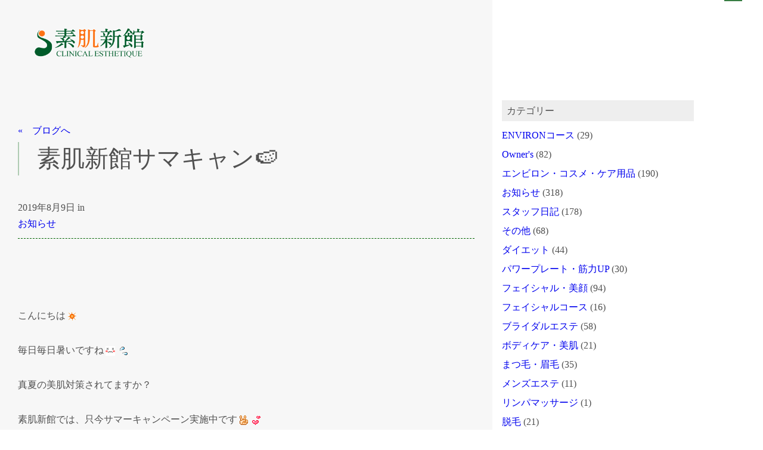

--- FILE ---
content_type: text/html; charset=UTF-8
request_url: https://www.suhadashinkan.jp/uncategorized/%E7%B4%A0%E8%82%8C%E6%96%B0%E9%A4%A8%E3%82%B5%E3%83%9E%E3%82%AD%E3%83%A3%E3%83%B3%F0%9F%8D%89/
body_size: 50910
content:
<!DOCTYPE html>
<html dir="ltr" lang="ja" prefix="og: https://ogp.me/ns#">
<head>
<meta charset="UTF-8" />
<title>素肌新館サマキャン🍉 - 【素肌新館】医療提携クリニカルエステ 沼津店・御殿場店【素肌新館】医療提携クリニカルエステ 沼津店・御殿場店</title>
<script async src='https://www.googletagmanager.com/gtag/js?id=G-KSNR8V4WWW'></script>
<script>
  window.dataLayer = window.dataLayer || [];
  function gtag(){dataLayer.push(arguments);}
  gtag('js', new Date());

  gtag('config', 'G-KSNR8V4WWW');
</script>

		<!-- All in One SEO 4.7.9 - aioseo.com -->
	<meta name="description" content="こんにちは 毎日毎日暑いですね 真夏の美肌対策されてますか？ 素肌新館では、只今サマーキャンペーン実施中です" />
	<meta name="robots" content="max-image-preview:large" />
	<meta name="author" content="suhadablog"/>
	<link rel="canonical" href="https://www.suhadashinkan.jp/uncategorized/%e7%b4%a0%e8%82%8c%e6%96%b0%e9%a4%a8%e3%82%b5%e3%83%9e%e3%82%ad%e3%83%a3%e3%83%b3%f0%9f%8d%89/" />
	<meta name="generator" content="All in One SEO (AIOSEO) 4.7.9" />
		<meta property="og:locale" content="ja_JP" />
		<meta property="og:site_name" content="【素肌新館】医療提携クリニカルエステ 沼津店・御殿場店 - 沼津・御殿場のクリニカルエステ素肌新館です。フェイシャル、肌荒れ、乾燥肌、小顔、しわ、ニキビ、シミ、毛穴の汚れ、ハリ等の改善、脱毛、痩身、まつ毛エクステ、ブライダル、メンズ等、人生を輝かせるクリニカルエステサロンです。" />
		<meta property="og:type" content="article" />
		<meta property="og:title" content="素肌新館サマキャン🍉 - 【素肌新館】医療提携クリニカルエステ 沼津店・御殿場店" />
		<meta property="og:description" content="こんにちは 毎日毎日暑いですね 真夏の美肌対策されてますか？ 素肌新館では、只今サマーキャンペーン実施中です" />
		<meta property="og:url" content="https://www.suhadashinkan.jp/uncategorized/%e7%b4%a0%e8%82%8c%e6%96%b0%e9%a4%a8%e3%82%b5%e3%83%9e%e3%82%ad%e3%83%a3%e3%83%b3%f0%9f%8d%89/" />
		<meta property="og:image" content="https://www.suhadashinkan.jp/wpnew/wp-content/uploads/2023/12/OGP.jpg" />
		<meta property="og:image:secure_url" content="https://www.suhadashinkan.jp/wpnew/wp-content/uploads/2023/12/OGP.jpg" />
		<meta property="og:image:width" content="1200" />
		<meta property="og:image:height" content="630" />
		<meta property="article:published_time" content="2019-08-09T03:00:26+00:00" />
		<meta property="article:modified_time" content="2019-08-09T01:24:31+00:00" />
		<meta name="twitter:card" content="summary_large_image" />
		<meta name="twitter:title" content="素肌新館サマキャン🍉 - 【素肌新館】医療提携クリニカルエステ 沼津店・御殿場店" />
		<meta name="twitter:description" content="こんにちは 毎日毎日暑いですね 真夏の美肌対策されてますか？ 素肌新館では、只今サマーキャンペーン実施中です" />
		<meta name="twitter:image" content="https://www.suhadashinkan.jp/wpnew/wp-content/uploads/2023/12/OGP.jpg" />
		<script type="application/ld+json" class="aioseo-schema">
			{"@context":"https:\/\/schema.org","@graph":[{"@type":"BlogPosting","@id":"https:\/\/www.suhadashinkan.jp\/uncategorized\/%e7%b4%a0%e8%82%8c%e6%96%b0%e9%a4%a8%e3%82%b5%e3%83%9e%e3%82%ad%e3%83%a3%e3%83%b3%f0%9f%8d%89\/#blogposting","name":"\u7d20\u808c\u65b0\u9928\u30b5\u30de\u30ad\u30e3\u30f3\ud83c\udf49 - \u3010\u7d20\u808c\u65b0\u9928\u3011\u533b\u7642\u63d0\u643a\u30af\u30ea\u30cb\u30ab\u30eb\u30a8\u30b9\u30c6 \u6cbc\u6d25\u5e97\u30fb\u5fa1\u6bbf\u5834\u5e97","headline":"\u7d20\u808c\u65b0\u9928\u30b5\u30de\u30ad\u30e3\u30f3\ud83c\udf49","author":{"@id":"https:\/\/www.suhadashinkan.jp\/author\/suhadablog\/#author"},"publisher":{"@id":"https:\/\/www.suhadashinkan.jp\/#organization"},"image":{"@type":"ImageObject","url":"https:\/\/www.suhadashinkan.jp\/wpnew\/wp-content\/plugins\/typepad-emoji-for-tinymce\/icons\/01\/sun.gif","@id":"https:\/\/www.suhadashinkan.jp\/uncategorized\/%e7%b4%a0%e8%82%8c%e6%96%b0%e9%a4%a8%e3%82%b5%e3%83%9e%e3%82%ad%e3%83%a3%e3%83%b3%f0%9f%8d%89\/#articleImage"},"datePublished":"2019-08-09T12:00:26+09:00","dateModified":"2019-08-09T10:24:31+09:00","inLanguage":"ja","mainEntityOfPage":{"@id":"https:\/\/www.suhadashinkan.jp\/uncategorized\/%e7%b4%a0%e8%82%8c%e6%96%b0%e9%a4%a8%e3%82%b5%e3%83%9e%e3%82%ad%e3%83%a3%e3%83%b3%f0%9f%8d%89\/#webpage"},"isPartOf":{"@id":"https:\/\/www.suhadashinkan.jp\/uncategorized\/%e7%b4%a0%e8%82%8c%e6%96%b0%e9%a4%a8%e3%82%b5%e3%83%9e%e3%82%ad%e3%83%a3%e3%83%b3%f0%9f%8d%89\/#webpage"},"articleSection":"\u304a\u77e5\u3089\u305b"},{"@type":"BreadcrumbList","@id":"https:\/\/www.suhadashinkan.jp\/uncategorized\/%e7%b4%a0%e8%82%8c%e6%96%b0%e9%a4%a8%e3%82%b5%e3%83%9e%e3%82%ad%e3%83%a3%e3%83%b3%f0%9f%8d%89\/#breadcrumblist","itemListElement":[{"@type":"ListItem","@id":"https:\/\/www.suhadashinkan.jp\/#listItem","position":1,"name":"\u5bb6","item":"https:\/\/www.suhadashinkan.jp\/","nextItem":{"@type":"ListItem","@id":"https:\/\/www.suhadashinkan.jp\/category\/uncategorized\/#listItem","name":"\u304a\u77e5\u3089\u305b"}},{"@type":"ListItem","@id":"https:\/\/www.suhadashinkan.jp\/category\/uncategorized\/#listItem","position":2,"name":"\u304a\u77e5\u3089\u305b","item":"https:\/\/www.suhadashinkan.jp\/category\/uncategorized\/","nextItem":{"@type":"ListItem","@id":"https:\/\/www.suhadashinkan.jp\/uncategorized\/%e7%b4%a0%e8%82%8c%e6%96%b0%e9%a4%a8%e3%82%b5%e3%83%9e%e3%82%ad%e3%83%a3%e3%83%b3%f0%9f%8d%89\/#listItem","name":"\u7d20\u808c\u65b0\u9928\u30b5\u30de\u30ad\u30e3\u30f3\ud83c\udf49"},"previousItem":{"@type":"ListItem","@id":"https:\/\/www.suhadashinkan.jp\/#listItem","name":"\u5bb6"}},{"@type":"ListItem","@id":"https:\/\/www.suhadashinkan.jp\/uncategorized\/%e7%b4%a0%e8%82%8c%e6%96%b0%e9%a4%a8%e3%82%b5%e3%83%9e%e3%82%ad%e3%83%a3%e3%83%b3%f0%9f%8d%89\/#listItem","position":3,"name":"\u7d20\u808c\u65b0\u9928\u30b5\u30de\u30ad\u30e3\u30f3\ud83c\udf49","previousItem":{"@type":"ListItem","@id":"https:\/\/www.suhadashinkan.jp\/category\/uncategorized\/#listItem","name":"\u304a\u77e5\u3089\u305b"}}]},{"@type":"Organization","@id":"https:\/\/www.suhadashinkan.jp\/#organization","name":"\u3010\u7d20\u808c\u65b0\u9928\u3011\u30c8\u30fc\u30bf\u30eb\u30a8\u30b9\u30c6 \u6cbc\u6d25\u5e02\u30fb\u5bcc\u58eb\u5e02\u30fb\u5fa1\u6bbf\u5834\u5e02","description":"\u6cbc\u6d25\u30fb\u5fa1\u6bbf\u5834\u306e\u30af\u30ea\u30cb\u30ab\u30eb\u30a8\u30b9\u30c6\u7d20\u808c\u65b0\u9928\u3067\u3059\u3002\u30d5\u30a7\u30a4\u30b7\u30e3\u30eb\u3001\u808c\u8352\u308c\u3001\u4e7e\u71e5\u808c\u3001\u5c0f\u9854\u3001\u3057\u308f\u3001\u30cb\u30ad\u30d3\u3001\u30b7\u30df\u3001\u6bdb\u7a74\u306e\u6c5a\u308c\u3001\u30cf\u30ea\u7b49\u306e\u6539\u5584\u3001\u8131\u6bdb\u3001\u75e9\u8eab\u3001\u307e\u3064\u6bdb\u30a8\u30af\u30b9\u30c6\u3001\u30d6\u30e9\u30a4\u30c0\u30eb\u3001\u30e1\u30f3\u30ba\u7b49\u3001\u4eba\u751f\u3092\u8f1d\u304b\u305b\u308b\u30af\u30ea\u30cb\u30ab\u30eb\u30a8\u30b9\u30c6\u30b5\u30ed\u30f3\u3067\u3059\u3002","url":"https:\/\/www.suhadashinkan.jp\/","logo":{"@type":"ImageObject","url":"https:\/\/www.suhadashinkan.jp\/wpnew\/wp-content\/uploads\/2023\/12\/logo.png","@id":"https:\/\/www.suhadashinkan.jp\/uncategorized\/%e7%b4%a0%e8%82%8c%e6%96%b0%e9%a4%a8%e3%82%b5%e3%83%9e%e3%82%ad%e3%83%a3%e3%83%b3%f0%9f%8d%89\/#organizationLogo","width":379,"height":105},"image":{"@id":"https:\/\/www.suhadashinkan.jp\/uncategorized\/%e7%b4%a0%e8%82%8c%e6%96%b0%e9%a4%a8%e3%82%b5%e3%83%9e%e3%82%ad%e3%83%a3%e3%83%b3%f0%9f%8d%89\/#organizationLogo"}},{"@type":"Person","@id":"https:\/\/www.suhadashinkan.jp\/author\/suhadablog\/#author","url":"https:\/\/www.suhadashinkan.jp\/author\/suhadablog\/","name":"suhadablog","image":{"@type":"ImageObject","@id":"https:\/\/www.suhadashinkan.jp\/uncategorized\/%e7%b4%a0%e8%82%8c%e6%96%b0%e9%a4%a8%e3%82%b5%e3%83%9e%e3%82%ad%e3%83%a3%e3%83%b3%f0%9f%8d%89\/#authorImage","url":"https:\/\/secure.gravatar.com\/avatar\/151a14966cb01501fff6d54dac2b251528e8b1118b3ccce2731139a3e4f77dd1?s=96&d=mm&r=g","width":96,"height":96,"caption":"suhadablog"}},{"@type":"WebPage","@id":"https:\/\/www.suhadashinkan.jp\/uncategorized\/%e7%b4%a0%e8%82%8c%e6%96%b0%e9%a4%a8%e3%82%b5%e3%83%9e%e3%82%ad%e3%83%a3%e3%83%b3%f0%9f%8d%89\/#webpage","url":"https:\/\/www.suhadashinkan.jp\/uncategorized\/%e7%b4%a0%e8%82%8c%e6%96%b0%e9%a4%a8%e3%82%b5%e3%83%9e%e3%82%ad%e3%83%a3%e3%83%b3%f0%9f%8d%89\/","name":"\u7d20\u808c\u65b0\u9928\u30b5\u30de\u30ad\u30e3\u30f3\ud83c\udf49 - \u3010\u7d20\u808c\u65b0\u9928\u3011\u533b\u7642\u63d0\u643a\u30af\u30ea\u30cb\u30ab\u30eb\u30a8\u30b9\u30c6 \u6cbc\u6d25\u5e97\u30fb\u5fa1\u6bbf\u5834\u5e97","description":"\u3053\u3093\u306b\u3061\u306f \u6bce\u65e5\u6bce\u65e5\u6691\u3044\u3067\u3059\u306d \u771f\u590f\u306e\u7f8e\u808c\u5bfe\u7b56\u3055\u308c\u3066\u307e\u3059\u304b\uff1f \u7d20\u808c\u65b0\u9928\u3067\u306f\u3001\u53ea\u4eca\u30b5\u30de\u30fc\u30ad\u30e3\u30f3\u30da\u30fc\u30f3\u5b9f\u65bd\u4e2d\u3067\u3059","inLanguage":"ja","isPartOf":{"@id":"https:\/\/www.suhadashinkan.jp\/#website"},"breadcrumb":{"@id":"https:\/\/www.suhadashinkan.jp\/uncategorized\/%e7%b4%a0%e8%82%8c%e6%96%b0%e9%a4%a8%e3%82%b5%e3%83%9e%e3%82%ad%e3%83%a3%e3%83%b3%f0%9f%8d%89\/#breadcrumblist"},"author":{"@id":"https:\/\/www.suhadashinkan.jp\/author\/suhadablog\/#author"},"creator":{"@id":"https:\/\/www.suhadashinkan.jp\/author\/suhadablog\/#author"},"datePublished":"2019-08-09T12:00:26+09:00","dateModified":"2019-08-09T10:24:31+09:00"},{"@type":"WebSite","@id":"https:\/\/www.suhadashinkan.jp\/#website","url":"https:\/\/www.suhadashinkan.jp\/","name":"\u3010\u7d20\u808c\u65b0\u9928\u3011\u30c8\u30fc\u30bf\u30eb\u30a8\u30b9\u30c6 \u6cbc\u6d25\u5e02\u30fb\u5bcc\u58eb\u5e02\u30fb\u5fa1\u6bbf\u5834\u5e02","description":"\u6cbc\u6d25\u30fb\u5fa1\u6bbf\u5834\u306e\u30af\u30ea\u30cb\u30ab\u30eb\u30a8\u30b9\u30c6\u7d20\u808c\u65b0\u9928\u3067\u3059\u3002\u30d5\u30a7\u30a4\u30b7\u30e3\u30eb\u3001\u808c\u8352\u308c\u3001\u4e7e\u71e5\u808c\u3001\u5c0f\u9854\u3001\u3057\u308f\u3001\u30cb\u30ad\u30d3\u3001\u30b7\u30df\u3001\u6bdb\u7a74\u306e\u6c5a\u308c\u3001\u30cf\u30ea\u7b49\u306e\u6539\u5584\u3001\u8131\u6bdb\u3001\u75e9\u8eab\u3001\u307e\u3064\u6bdb\u30a8\u30af\u30b9\u30c6\u3001\u30d6\u30e9\u30a4\u30c0\u30eb\u3001\u30e1\u30f3\u30ba\u7b49\u3001\u4eba\u751f\u3092\u8f1d\u304b\u305b\u308b\u30af\u30ea\u30cb\u30ab\u30eb\u30a8\u30b9\u30c6\u30b5\u30ed\u30f3\u3067\u3059\u3002","inLanguage":"ja","publisher":{"@id":"https:\/\/www.suhadashinkan.jp\/#organization"}}]}
		</script>
		<!-- All in One SEO -->

<link rel='dns-prefetch' href='//use.fontawesome.com' />
<link rel="alternate" title="oEmbed (JSON)" type="application/json+oembed" href="https://www.suhadashinkan.jp/wp-json/oembed/1.0/embed?url=https%3A%2F%2Fwww.suhadashinkan.jp%2Funcategorized%2F%25e7%25b4%25a0%25e8%2582%258c%25e6%2596%25b0%25e9%25a4%25a8%25e3%2582%25b5%25e3%2583%259e%25e3%2582%25ad%25e3%2583%25a3%25e3%2583%25b3%25f0%259f%258d%2589%2F" />
<link rel="alternate" title="oEmbed (XML)" type="text/xml+oembed" href="https://www.suhadashinkan.jp/wp-json/oembed/1.0/embed?url=https%3A%2F%2Fwww.suhadashinkan.jp%2Funcategorized%2F%25e7%25b4%25a0%25e8%2582%258c%25e6%2596%25b0%25e9%25a4%25a8%25e3%2582%25b5%25e3%2583%259e%25e3%2582%25ad%25e3%2583%25a3%25e3%2583%25b3%25f0%259f%258d%2589%2F&#038;format=xml" />
<style id='wp-img-auto-sizes-contain-inline-css' type='text/css'>
img:is([sizes=auto i],[sizes^="auto," i]){contain-intrinsic-size:3000px 1500px}
/*# sourceURL=wp-img-auto-sizes-contain-inline-css */
</style>
<link rel='stylesheet' id='sbi_styles-css' href='https://www.suhadashinkan.jp/wpnew/wp-content/plugins/instagram-feed/css/sbi-styles.min.css?ver=6.10.0' type='text/css' media='all' />
<link rel='stylesheet' id='wp-block-library-css' href='https://www.suhadashinkan.jp/wpnew/wp-includes/css/dist/block-library/style.min.css?ver=6.9' type='text/css' media='all' />
<style id='wp-block-categories-inline-css' type='text/css'>
.wp-block-categories{box-sizing:border-box}.wp-block-categories.alignleft{margin-right:2em}.wp-block-categories.alignright{margin-left:2em}.wp-block-categories.wp-block-categories-dropdown.aligncenter{text-align:center}.wp-block-categories .wp-block-categories__label{display:block;width:100%}
/*# sourceURL=https://www.suhadashinkan.jp/wpnew/wp-includes/blocks/categories/style.min.css */
</style>
<style id='wp-block-heading-inline-css' type='text/css'>
h1:where(.wp-block-heading).has-background,h2:where(.wp-block-heading).has-background,h3:where(.wp-block-heading).has-background,h4:where(.wp-block-heading).has-background,h5:where(.wp-block-heading).has-background,h6:where(.wp-block-heading).has-background{padding:1.25em 2.375em}h1.has-text-align-left[style*=writing-mode]:where([style*=vertical-lr]),h1.has-text-align-right[style*=writing-mode]:where([style*=vertical-rl]),h2.has-text-align-left[style*=writing-mode]:where([style*=vertical-lr]),h2.has-text-align-right[style*=writing-mode]:where([style*=vertical-rl]),h3.has-text-align-left[style*=writing-mode]:where([style*=vertical-lr]),h3.has-text-align-right[style*=writing-mode]:where([style*=vertical-rl]),h4.has-text-align-left[style*=writing-mode]:where([style*=vertical-lr]),h4.has-text-align-right[style*=writing-mode]:where([style*=vertical-rl]),h5.has-text-align-left[style*=writing-mode]:where([style*=vertical-lr]),h5.has-text-align-right[style*=writing-mode]:where([style*=vertical-rl]),h6.has-text-align-left[style*=writing-mode]:where([style*=vertical-lr]),h6.has-text-align-right[style*=writing-mode]:where([style*=vertical-rl]){rotate:180deg}
/*# sourceURL=https://www.suhadashinkan.jp/wpnew/wp-includes/blocks/heading/style.min.css */
</style>
<style id='wp-block-latest-posts-inline-css' type='text/css'>
.wp-block-latest-posts{box-sizing:border-box}.wp-block-latest-posts.alignleft{margin-right:2em}.wp-block-latest-posts.alignright{margin-left:2em}.wp-block-latest-posts.wp-block-latest-posts__list{list-style:none}.wp-block-latest-posts.wp-block-latest-posts__list li{clear:both;overflow-wrap:break-word}.wp-block-latest-posts.is-grid{display:flex;flex-wrap:wrap}.wp-block-latest-posts.is-grid li{margin:0 1.25em 1.25em 0;width:100%}@media (min-width:600px){.wp-block-latest-posts.columns-2 li{width:calc(50% - .625em)}.wp-block-latest-posts.columns-2 li:nth-child(2n){margin-right:0}.wp-block-latest-posts.columns-3 li{width:calc(33.33333% - .83333em)}.wp-block-latest-posts.columns-3 li:nth-child(3n){margin-right:0}.wp-block-latest-posts.columns-4 li{width:calc(25% - .9375em)}.wp-block-latest-posts.columns-4 li:nth-child(4n){margin-right:0}.wp-block-latest-posts.columns-5 li{width:calc(20% - 1em)}.wp-block-latest-posts.columns-5 li:nth-child(5n){margin-right:0}.wp-block-latest-posts.columns-6 li{width:calc(16.66667% - 1.04167em)}.wp-block-latest-posts.columns-6 li:nth-child(6n){margin-right:0}}:root :where(.wp-block-latest-posts.is-grid){padding:0}:root :where(.wp-block-latest-posts.wp-block-latest-posts__list){padding-left:0}.wp-block-latest-posts__post-author,.wp-block-latest-posts__post-date{display:block;font-size:.8125em}.wp-block-latest-posts__post-excerpt,.wp-block-latest-posts__post-full-content{margin-bottom:1em;margin-top:.5em}.wp-block-latest-posts__featured-image a{display:inline-block}.wp-block-latest-posts__featured-image img{height:auto;max-width:100%;width:auto}.wp-block-latest-posts__featured-image.alignleft{float:left;margin-right:1em}.wp-block-latest-posts__featured-image.alignright{float:right;margin-left:1em}.wp-block-latest-posts__featured-image.aligncenter{margin-bottom:1em;text-align:center}
/*# sourceURL=https://www.suhadashinkan.jp/wpnew/wp-includes/blocks/latest-posts/style.min.css */
</style>
<style id='global-styles-inline-css' type='text/css'>
:root{--wp--preset--aspect-ratio--square: 1;--wp--preset--aspect-ratio--4-3: 4/3;--wp--preset--aspect-ratio--3-4: 3/4;--wp--preset--aspect-ratio--3-2: 3/2;--wp--preset--aspect-ratio--2-3: 2/3;--wp--preset--aspect-ratio--16-9: 16/9;--wp--preset--aspect-ratio--9-16: 9/16;--wp--preset--color--black: #000000;--wp--preset--color--cyan-bluish-gray: #abb8c3;--wp--preset--color--white: #ffffff;--wp--preset--color--pale-pink: #f78da7;--wp--preset--color--vivid-red: #cf2e2e;--wp--preset--color--luminous-vivid-orange: #ff6900;--wp--preset--color--luminous-vivid-amber: #fcb900;--wp--preset--color--light-green-cyan: #7bdcb5;--wp--preset--color--vivid-green-cyan: #00d084;--wp--preset--color--pale-cyan-blue: #8ed1fc;--wp--preset--color--vivid-cyan-blue: #0693e3;--wp--preset--color--vivid-purple: #9b51e0;--wp--preset--gradient--vivid-cyan-blue-to-vivid-purple: linear-gradient(135deg,rgb(6,147,227) 0%,rgb(155,81,224) 100%);--wp--preset--gradient--light-green-cyan-to-vivid-green-cyan: linear-gradient(135deg,rgb(122,220,180) 0%,rgb(0,208,130) 100%);--wp--preset--gradient--luminous-vivid-amber-to-luminous-vivid-orange: linear-gradient(135deg,rgb(252,185,0) 0%,rgb(255,105,0) 100%);--wp--preset--gradient--luminous-vivid-orange-to-vivid-red: linear-gradient(135deg,rgb(255,105,0) 0%,rgb(207,46,46) 100%);--wp--preset--gradient--very-light-gray-to-cyan-bluish-gray: linear-gradient(135deg,rgb(238,238,238) 0%,rgb(169,184,195) 100%);--wp--preset--gradient--cool-to-warm-spectrum: linear-gradient(135deg,rgb(74,234,220) 0%,rgb(151,120,209) 20%,rgb(207,42,186) 40%,rgb(238,44,130) 60%,rgb(251,105,98) 80%,rgb(254,248,76) 100%);--wp--preset--gradient--blush-light-purple: linear-gradient(135deg,rgb(255,206,236) 0%,rgb(152,150,240) 100%);--wp--preset--gradient--blush-bordeaux: linear-gradient(135deg,rgb(254,205,165) 0%,rgb(254,45,45) 50%,rgb(107,0,62) 100%);--wp--preset--gradient--luminous-dusk: linear-gradient(135deg,rgb(255,203,112) 0%,rgb(199,81,192) 50%,rgb(65,88,208) 100%);--wp--preset--gradient--pale-ocean: linear-gradient(135deg,rgb(255,245,203) 0%,rgb(182,227,212) 50%,rgb(51,167,181) 100%);--wp--preset--gradient--electric-grass: linear-gradient(135deg,rgb(202,248,128) 0%,rgb(113,206,126) 100%);--wp--preset--gradient--midnight: linear-gradient(135deg,rgb(2,3,129) 0%,rgb(40,116,252) 100%);--wp--preset--font-size--small: 13px;--wp--preset--font-size--medium: 20px;--wp--preset--font-size--large: 36px;--wp--preset--font-size--x-large: 42px;--wp--preset--spacing--20: 0.44rem;--wp--preset--spacing--30: 0.67rem;--wp--preset--spacing--40: 1rem;--wp--preset--spacing--50: 1.5rem;--wp--preset--spacing--60: 2.25rem;--wp--preset--spacing--70: 3.38rem;--wp--preset--spacing--80: 5.06rem;--wp--preset--shadow--natural: 6px 6px 9px rgba(0, 0, 0, 0.2);--wp--preset--shadow--deep: 12px 12px 50px rgba(0, 0, 0, 0.4);--wp--preset--shadow--sharp: 6px 6px 0px rgba(0, 0, 0, 0.2);--wp--preset--shadow--outlined: 6px 6px 0px -3px rgb(255, 255, 255), 6px 6px rgb(0, 0, 0);--wp--preset--shadow--crisp: 6px 6px 0px rgb(0, 0, 0);}:where(.is-layout-flex){gap: 0.5em;}:where(.is-layout-grid){gap: 0.5em;}body .is-layout-flex{display: flex;}.is-layout-flex{flex-wrap: wrap;align-items: center;}.is-layout-flex > :is(*, div){margin: 0;}body .is-layout-grid{display: grid;}.is-layout-grid > :is(*, div){margin: 0;}:where(.wp-block-columns.is-layout-flex){gap: 2em;}:where(.wp-block-columns.is-layout-grid){gap: 2em;}:where(.wp-block-post-template.is-layout-flex){gap: 1.25em;}:where(.wp-block-post-template.is-layout-grid){gap: 1.25em;}.has-black-color{color: var(--wp--preset--color--black) !important;}.has-cyan-bluish-gray-color{color: var(--wp--preset--color--cyan-bluish-gray) !important;}.has-white-color{color: var(--wp--preset--color--white) !important;}.has-pale-pink-color{color: var(--wp--preset--color--pale-pink) !important;}.has-vivid-red-color{color: var(--wp--preset--color--vivid-red) !important;}.has-luminous-vivid-orange-color{color: var(--wp--preset--color--luminous-vivid-orange) !important;}.has-luminous-vivid-amber-color{color: var(--wp--preset--color--luminous-vivid-amber) !important;}.has-light-green-cyan-color{color: var(--wp--preset--color--light-green-cyan) !important;}.has-vivid-green-cyan-color{color: var(--wp--preset--color--vivid-green-cyan) !important;}.has-pale-cyan-blue-color{color: var(--wp--preset--color--pale-cyan-blue) !important;}.has-vivid-cyan-blue-color{color: var(--wp--preset--color--vivid-cyan-blue) !important;}.has-vivid-purple-color{color: var(--wp--preset--color--vivid-purple) !important;}.has-black-background-color{background-color: var(--wp--preset--color--black) !important;}.has-cyan-bluish-gray-background-color{background-color: var(--wp--preset--color--cyan-bluish-gray) !important;}.has-white-background-color{background-color: var(--wp--preset--color--white) !important;}.has-pale-pink-background-color{background-color: var(--wp--preset--color--pale-pink) !important;}.has-vivid-red-background-color{background-color: var(--wp--preset--color--vivid-red) !important;}.has-luminous-vivid-orange-background-color{background-color: var(--wp--preset--color--luminous-vivid-orange) !important;}.has-luminous-vivid-amber-background-color{background-color: var(--wp--preset--color--luminous-vivid-amber) !important;}.has-light-green-cyan-background-color{background-color: var(--wp--preset--color--light-green-cyan) !important;}.has-vivid-green-cyan-background-color{background-color: var(--wp--preset--color--vivid-green-cyan) !important;}.has-pale-cyan-blue-background-color{background-color: var(--wp--preset--color--pale-cyan-blue) !important;}.has-vivid-cyan-blue-background-color{background-color: var(--wp--preset--color--vivid-cyan-blue) !important;}.has-vivid-purple-background-color{background-color: var(--wp--preset--color--vivid-purple) !important;}.has-black-border-color{border-color: var(--wp--preset--color--black) !important;}.has-cyan-bluish-gray-border-color{border-color: var(--wp--preset--color--cyan-bluish-gray) !important;}.has-white-border-color{border-color: var(--wp--preset--color--white) !important;}.has-pale-pink-border-color{border-color: var(--wp--preset--color--pale-pink) !important;}.has-vivid-red-border-color{border-color: var(--wp--preset--color--vivid-red) !important;}.has-luminous-vivid-orange-border-color{border-color: var(--wp--preset--color--luminous-vivid-orange) !important;}.has-luminous-vivid-amber-border-color{border-color: var(--wp--preset--color--luminous-vivid-amber) !important;}.has-light-green-cyan-border-color{border-color: var(--wp--preset--color--light-green-cyan) !important;}.has-vivid-green-cyan-border-color{border-color: var(--wp--preset--color--vivid-green-cyan) !important;}.has-pale-cyan-blue-border-color{border-color: var(--wp--preset--color--pale-cyan-blue) !important;}.has-vivid-cyan-blue-border-color{border-color: var(--wp--preset--color--vivid-cyan-blue) !important;}.has-vivid-purple-border-color{border-color: var(--wp--preset--color--vivid-purple) !important;}.has-vivid-cyan-blue-to-vivid-purple-gradient-background{background: var(--wp--preset--gradient--vivid-cyan-blue-to-vivid-purple) !important;}.has-light-green-cyan-to-vivid-green-cyan-gradient-background{background: var(--wp--preset--gradient--light-green-cyan-to-vivid-green-cyan) !important;}.has-luminous-vivid-amber-to-luminous-vivid-orange-gradient-background{background: var(--wp--preset--gradient--luminous-vivid-amber-to-luminous-vivid-orange) !important;}.has-luminous-vivid-orange-to-vivid-red-gradient-background{background: var(--wp--preset--gradient--luminous-vivid-orange-to-vivid-red) !important;}.has-very-light-gray-to-cyan-bluish-gray-gradient-background{background: var(--wp--preset--gradient--very-light-gray-to-cyan-bluish-gray) !important;}.has-cool-to-warm-spectrum-gradient-background{background: var(--wp--preset--gradient--cool-to-warm-spectrum) !important;}.has-blush-light-purple-gradient-background{background: var(--wp--preset--gradient--blush-light-purple) !important;}.has-blush-bordeaux-gradient-background{background: var(--wp--preset--gradient--blush-bordeaux) !important;}.has-luminous-dusk-gradient-background{background: var(--wp--preset--gradient--luminous-dusk) !important;}.has-pale-ocean-gradient-background{background: var(--wp--preset--gradient--pale-ocean) !important;}.has-electric-grass-gradient-background{background: var(--wp--preset--gradient--electric-grass) !important;}.has-midnight-gradient-background{background: var(--wp--preset--gradient--midnight) !important;}.has-small-font-size{font-size: var(--wp--preset--font-size--small) !important;}.has-medium-font-size{font-size: var(--wp--preset--font-size--medium) !important;}.has-large-font-size{font-size: var(--wp--preset--font-size--large) !important;}.has-x-large-font-size{font-size: var(--wp--preset--font-size--x-large) !important;}
/*# sourceURL=global-styles-inline-css */
</style>

<style id='classic-theme-styles-inline-css' type='text/css'>
/*! This file is auto-generated */
.wp-block-button__link{color:#fff;background-color:#32373c;border-radius:9999px;box-shadow:none;text-decoration:none;padding:calc(.667em + 2px) calc(1.333em + 2px);font-size:1.125em}.wp-block-file__button{background:#32373c;color:#fff;text-decoration:none}
/*# sourceURL=/wp-includes/css/classic-themes.min.css */
</style>
<style id='font-awesome-svg-styles-default-inline-css' type='text/css'>
.svg-inline--fa {
  display: inline-block;
  height: 1em;
  overflow: visible;
  vertical-align: -.125em;
}
/*# sourceURL=font-awesome-svg-styles-default-inline-css */
</style>
<link rel='stylesheet' id='font-awesome-svg-styles-css' href='https://www.suhadashinkan.jp/wpnew/wp-content/uploads/font-awesome/v7.1.0/css/svg-with-js.css' type='text/css' media='all' />
<style id='font-awesome-svg-styles-inline-css' type='text/css'>
   .wp-block-font-awesome-icon svg::before,
   .wp-rich-text-font-awesome-icon svg::before {content: unset;}
/*# sourceURL=font-awesome-svg-styles-inline-css */
</style>
<link rel='stylesheet' id='categories-images-styles-css' href='https://www.suhadashinkan.jp/wpnew/wp-content/plugins/categories-images/assets/css/zci-styles.css?ver=3.3.1' type='text/css' media='all' />
<link rel='stylesheet' id='contact-form-7-css' href='https://www.suhadashinkan.jp/wpnew/wp-content/plugins/contact-form-7/includes/css/styles.css?ver=6.1.4' type='text/css' media='all' />
<link rel='stylesheet' id='awb-css' href='https://www.suhadashinkan.jp/wpnew/wp-content/plugins/advanced-backgrounds/assets/awb/awb.min.css?ver=1.12.8' type='text/css' media='all' />
<link rel='stylesheet' id='font-awesome-official-css' href='https://use.fontawesome.com/releases/v7.1.0/css/all.css' type='text/css' media='all' integrity="sha384-YgSbYtJcfPnMV/aJ0UdQk84ctht/ckX0MrfQwxOhw43RMBw2WSaDSMVh4gQwLdE4" crossorigin="anonymous" />
<link rel='stylesheet' id='cf7cf-style-css' href='https://www.suhadashinkan.jp/wpnew/wp-content/plugins/cf7-conditional-fields/style.css?ver=2.6.7' type='text/css' media='all' />
<link rel='stylesheet' id='font-awesome-official-v4shim-css' href='https://use.fontawesome.com/releases/v7.1.0/css/v4-shims.css' type='text/css' media='all' integrity="sha384-x7gY7KtJtebXMA+u0+29uPlUOz4p7j98RqgzQi1GfRXoi2lLDwinWvWfqWmlDB/i" crossorigin="anonymous" />
<script type="text/javascript" src="https://www.suhadashinkan.jp/wpnew/wp-includes/js/jquery/jquery.min.js?ver=3.7.1" id="jquery-core-js"></script>
<script type="text/javascript" src="https://www.suhadashinkan.jp/wpnew/wp-includes/js/jquery/jquery-migrate.min.js?ver=3.4.1" id="jquery-migrate-js"></script>
<link rel="https://api.w.org/" href="https://www.suhadashinkan.jp/wp-json/" /><link rel="alternate" title="JSON" type="application/json" href="https://www.suhadashinkan.jp/wp-json/wp/v2/posts/5758" /><link rel="EditURI" type="application/rsd+xml" title="RSD" href="https://www.suhadashinkan.jp/wpnew/xmlrpc.php?rsd" />
<link rel='shortlink' href='https://www.suhadashinkan.jp/?p=5758' />
<meta name="redi-version" content="1.2.7" /><link rel="icon" href="https://www.suhadashinkan.jp/wpnew/wp-content/uploads/2023/12/cropped-favicon-32x32.png" sizes="32x32" />
<link rel="icon" href="https://www.suhadashinkan.jp/wpnew/wp-content/uploads/2023/12/cropped-favicon-192x192.png" sizes="192x192" />
<link rel="apple-touch-icon" href="https://www.suhadashinkan.jp/wpnew/wp-content/uploads/2023/12/cropped-favicon-180x180.png" />
<meta name="msapplication-TileImage" content="https://www.suhadashinkan.jp/wpnew/wp-content/uploads/2023/12/cropped-favicon-270x270.png" />
		<style type="text/css" id="wp-custom-css">
			input.wpcf7-submit, .wpcf7-text, .wpcf7-select {
	padding: 0.5em 2em;
}		</style>
		<meta property="og:locale" content="ja_JP" />
<meta name="title" content="素肌新館サマキャン🍉 - 【素肌新館】医療提携クリニカルエステ 沼津店・御殿場店【素肌新館】医療提携クリニカルエステ 沼津店・御殿場店">
<meta name="viewport" content="width=device-width, maximum-scale=1.0, user-scalable=no">
<meta name="author" content="">
<meta name="copyright" content="">
<meta name="format-detection" content="telephone=no">

<!-- FONT -->
<link rel="preconnect" href="https://fonts.googleapis.com">
<link rel="preconnect" href="https://fonts.gstatic.com" crossorigin>
<link href="https://fonts.googleapis.com/css2?family=IBM+Plex+Sans+JP:wght@300;400&family=Poiret+One&display=swap" rel="stylesheet">
<!-- End FONT -->

<!-- BASE CSS -->
<link rel="stylesheet" href="https://www.suhadashinkan.jp/wpnew/wp-content/themes/suhada_thema/style.css?ver=1702256207" type="text/css" media="screen" />
<link rel="stylesheet" href="https://www.suhadashinkan.jp/wpnew/wp-content/themes/suhada_thema/custom.css?ver=1766483562" type="text/css" media="screen" />

<!-- End BASE CSS -->

<!-- material icons -->
<link href="https://fonts.googleapis.com/css2?family=Material+Icons&family=Material+Icons+Outlined" rel="stylesheet">
<!-- End material icons -->

<!-- GSAP -->
<script src="https://cdnjs.cloudflare.com/ajax/libs/gsap/3.11.0/gsap.min.js"></script>
<script src="https://cdnjs.cloudflare.com/ajax/libs/gsap/3.12.2/CustomEase.min.js"></script>
<!-- End GSAP -->


<meta name="google-site-verification" content="Spwly_XRDFYEWWjxH4q_eqTsM0blGWRU_Of5Yqxov_k" />

<link rel='stylesheet' id='tinyjpfont-styles-css' href='https://www.suhadashinkan.jp/wpnew/wp-content/plugins/japanese-font-for-tinymce/addfont.css?ver=6.9' type='text/css' media='all' />
</head>

<body class="wp-singular post-template-default single single-post postid-5758 single-format-standard wp-theme-suhada_thema metaslider-plugin">

<div id="wrapper" class="flex">

<div id="mainContainer">

    <header id="common-header" class="px-sm-20 py-sm-20">
        		<h1 class="logo">
				<a href="https://www.suhadashinkan.jp"><img src="https://www.suhadashinkan.jp/wpnew/wp-content/themes/suhada_thema/assets/img/logo600l.png" alt="素肌新館"></a></h1>
    </header>

    <nav id="common-nav" class="py-140 px-def">
        <div class="inner re z1">
            <div class="flex col-80 col-sm-1">
                <ul id="menu-leftmenu" class="primary-nav col-50 col-sm-1 mb-sm-60"><li id="menu-item-30" class="menu-item menu-item-type-post_type menu-item-object-page menu-item-has-children menu-item-30"><a href="https://www.suhadashinkan.jp/service/">SERVICE</a>
<ul class="sub-menu">
	<li id="menu-item-42" class="menu-item menu-item-type-post_type menu-item-object-page menu-item-42"><a href="https://www.suhadashinkan.jp/service/esthe/">フェイシャル　</a></li>
	<li id="menu-item-43" class="menu-item menu-item-type-post_type menu-item-object-page menu-item-43"><a href="https://www.suhadashinkan.jp/service/datsumo/">みんなで脱毛</a></li>
	<li id="menu-item-192" class="menu-item menu-item-type-post_type menu-item-object-page menu-item-192"><a href="https://www.suhadashinkan.jp/service/bodyesthe/">ボディ・痩身</a></li>
	<li id="menu-item-7926" class="menu-item menu-item-type-post_type menu-item-object-page menu-item-7926"><a href="https://www.suhadashinkan.jp/natural-eyelash/">まつエク・まつパ</a></li>
	<li id="menu-item-46" class="menu-item menu-item-type-post_type menu-item-object-page menu-item-46"><a href="https://www.suhadashinkan.jp/service/products/">スキンケア商品</a></li>
</ul>
</li>
</ul>                <ul id="menu-rightmenu" class="primary-nav col-50 col-sm-1"><li id="menu-item-24" class="menu-item menu-item-type-post_type menu-item-object-page menu-item-has-children menu-item-24"><a href="https://www.suhadashinkan.jp/about/">Salon</a>
<ul class="sub-menu">
	<li id="menu-item-7852" class="menu-item menu-item-type-post_type menu-item-object-page menu-item-7852"><a href="https://www.suhadashinkan.jp/about/salon-numazu/">素肌新館沼津店</a></li>
	<li id="menu-item-7853" class="menu-item menu-item-type-post_type menu-item-object-page menu-item-7853"><a href="https://www.suhadashinkan.jp/about/salon-gotenba/">素肌新館御殿場店</a></li>
	<li id="menu-item-7464" class="menu-item menu-item-type-post_type menu-item-object-page current_page_parent menu-item-7464"><a href="https://www.suhadashinkan.jp/information/">ブログ</a></li>
</ul>
</li>
<li id="menu-item-20" class="menu-item menu-item-type-post_type menu-item-object-page menu-item-20"><a href="https://www.suhadashinkan.jp/contact/">CONTACT</a></li>
</ul>            </div>
        </div>
    </nav>

    <main>

	<div id="primary" class="content-area">
		<div id="content" class="site-content" role="main">
			        <article class="pt-100 bg-off pt-sm-30">
		<p class="px-def pt-100 pt-sm-0"><a href="https://www.suhadashinkan.jp/information">&laquo;　ブログへ</a></p>
            <header class="px-def mb-110 mb-sm-60">
                <div class="inner">
                    <h1 class="title type-2 mb-30 inview to-up">素肌新館サマキャン🍉</h1>
				<p class="post-date">2019年8月9日 in <ul class="post-categories">
	<li><a href="https://www.suhadashinkan.jp/category/uncategorized/" rel="category tag">お知らせ</a></li></ul></p>
                </div>		
            </header>
            <main>
                <div class="px-def pb-110 pb-sm-50">
                    <div class="inner">
                        <div class="content-text">
				<p>こんにちは<img decoding="async" style="margin-left: 3px;margin-right: 3px;vertical-align: middle" src="https://www.suhadashinkan.jp/wpnew/wp-content/plugins/typepad-emoji-for-tinymce/icons/01/sun.gif" width="16" height="16" /></p>
<p>毎日毎日暑いですね<img decoding="async" style="margin-left: 3px;margin-right: 3px;vertical-align: middle" src="https://www.suhadashinkan.jp/wpnew/wp-content/plugins/typepad-emoji-for-tinymce/icons/07/wobbly.gif" width="16" height="16" /><img decoding="async" style="margin-left: 3px;margin-right: 3px;vertical-align: middle" src="https://www.suhadashinkan.jp/wpnew/wp-content/plugins/typepad-emoji-for-tinymce/icons/08/sweat01.gif" width="16" height="16" /></p>
<p>真夏の美肌対策されてますか？</p>
<p>素肌新館では、只今サマーキャンペーン実施中です<img loading="lazy" decoding="async" style="margin-left: 3px;margin-right: 3px;vertical-align: middle" src="https://www.suhadashinkan.jp/wpnew/wp-content/plugins/typepad-emoji-for-tinymce/icons/04/scissors.gif" width="16" height="16" /><img loading="lazy" decoding="async" style="margin-left: 3px;margin-right: 3px;vertical-align: middle" src="https://www.suhadashinkan.jp/wpnew/wp-content/plugins/typepad-emoji-for-tinymce/icons/06/heart04.gif" width="16" height="16" /></p>
<p>夏のダメージに最適ポレーション導入でお肌を守りましょう<img loading="lazy" decoding="async" style="margin-left: 3px;margin-right: 3px;vertical-align: middle" src="https://www.suhadashinkan.jp/wpnew/wp-content/plugins/typepad-emoji-for-tinymce/icons/10/sign03.gif" width="16" height="16" /></p>
<p><span style="color: #ff99cc;font-size: 18pt">ポレーション導入</span>￥8,000→<span style="color: #ff0000;font-size: 18pt">￥5,800+tax</span></p>
<p><span style="color: #ff9900;font-size: 18pt">ビタミンC、</span><span style="color: #ff0000;font-size: 18pt">プラセンタ、</span><span style="color: #339966;font-size: 18pt">幹細胞</span></p>
<p>をお肌の奥に浸透させてお肌の修復改善します！</p>
<p>こちらのキャンペーンご来店で￥5,000相当のトリートメントもサービスさせていただきます！</p>
<p>このお得な機会に是非ご予約お待ちしております<img loading="lazy" decoding="async" style="margin-left: 3px;margin-right: 3px;vertical-align: middle" src="https://www.suhadashinkan.jp/wpnew/wp-content/plugins/typepad-emoji-for-tinymce/icons/07/wink.gif" width="16" height="16" /></p>
<p>&nbsp;</p>
<p>つきまして、</p>
<p><img loading="lazy" decoding="async" style="margin-left: 3px;margin-right: 3px;vertical-align: middle" src="https://www.suhadashinkan.jp/wpnew/wp-content/plugins/typepad-emoji-for-tinymce/icons/01/cancer.gif" width="16" height="16" />夏季のお休みが</p>
<p><span style="color: #ff0000;font-size: 18pt">8月12日13日14日</span></p>
<p><span style="color: #ff0000">（日曜日定休）</span></p>
<p>ですので、お早目のご予約お待ちしております。</p>
			<footer class="entry-footer pt-50 pt-sm-25">
				
	<nav class="navigation post-navigation" aria-label="投稿">
		<h2 class="screen-reader-text">投稿ナビゲーション</h2>
		<div class="nav-links"><div class="nav-previous"><a href="https://www.suhadashinkan.jp/uncategorized/%e7%b4%a0%e8%82%8c%e6%96%b0%e9%a4%a8%e3%81%8b%e3%82%89%e3%81%8a%e5%ae%a2%e6%a7%98%e3%81%b8%e3%80%80%e5%96%b6%e6%a5%ad%e6%99%82%e9%96%93%e5%a4%89%e6%9b%b4%e3%81%ae%e3%81%8a%e7%9f%a5%e3%82%89%e3%81%9b/" rel="prev">PREV← 素肌新館からお客様へ　営業時間変更のお知らせ</a></div><div class="nav-next"><a href="https://www.suhadashinkan.jp/uncategorized/%e8%84%b1%e6%af%9b%e3%81%99%e3%82%8b%e3%81%aa%e3%82%89%e5%ae%89%e5%bf%83%e5%ae%89%e5%85%a8%e3%81%ae%e7%b4%a0%e8%82%8c%e6%96%b0%e9%a4%a8%e3%81%a7%e2%99%ac/" rel="next">NEXT→ 脱毛するなら安心安全の素肌新館で♬</a></div></div>
	</nav>				<!--// If comments are open or we have at least one comment, load up the comment template.
				//if ( comments_open() || get_comments_number() ) {
					//comments_template();
				//} -->
				
			</footer>
                        </div>
                    </div>
                </div>
            </main>
        </article>
				
					</div><!-- #content -->
	</div><!-- #primary -->
	<div id="secondary">
		  <ul class="sidebar">
    <li id="block-9" class="widget widget_block">
<h2 class="wp-block-heading">カテゴリー</h2>
</li>
<li id="block-10" class="widget widget_block widget_categories"><ul class="wp-block-categories-list wp-block-categories">	<li class="cat-item cat-item-68"><a href="https://www.suhadashinkan.jp/category/environ-course/">ENVIRONコース</a> (29)
</li>
	<li class="cat-item cat-item-89"><a href="https://www.suhadashinkan.jp/category/owner/">Owner&#039;s</a> (82)
</li>
	<li class="cat-item cat-item-12"><a href="https://www.suhadashinkan.jp/category/cosmetic/">エンビロン・コスメ・ケア用品</a> (190)
</li>
	<li class="cat-item cat-item-1"><a href="https://www.suhadashinkan.jp/category/uncategorized/">お知らせ</a> (318)
</li>
	<li class="cat-item cat-item-75"><a href="https://www.suhadashinkan.jp/category/staffdiary/">スタッフ日記</a> (178)
</li>
	<li class="cat-item cat-item-22"><a href="https://www.suhadashinkan.jp/category/etc/">その他</a> (68)
</li>
	<li class="cat-item cat-item-14"><a href="https://www.suhadashinkan.jp/category/diet/">ダイエット</a> (44)
</li>
	<li class="cat-item cat-item-18"><a href="https://www.suhadashinkan.jp/category/power/">パワープレート・筋力UP</a> (30)
</li>
	<li class="cat-item cat-item-19"><a href="https://www.suhadashinkan.jp/category/facial/">フェイシャル・美顔</a> (94)
</li>
	<li class="cat-item cat-item-62"><a href="https://www.suhadashinkan.jp/category/course-facial/">フェイシャルコース</a> (16)
</li>
	<li class="cat-item cat-item-20"><a href="https://www.suhadashinkan.jp/category/bridal/">ブライダルエステ</a> (58)
</li>
	<li class="cat-item cat-item-21"><a href="https://www.suhadashinkan.jp/category/body/">ボディケア・美肌</a> (21)
</li>
	<li class="cat-item cat-item-8"><a href="https://www.suhadashinkan.jp/category/eyelash-eyebrow/">まつ毛・眉毛</a> (35)
</li>
	<li class="cat-item cat-item-13"><a href="https://www.suhadashinkan.jp/category/men/">メンズエステ</a> (11)
</li>
	<li class="cat-item cat-item-92"><a href="https://www.suhadashinkan.jp/category/%e3%83%aa%e3%83%b3%e3%83%91%e3%83%9e%e3%83%83%e3%82%b5%e3%83%bc%e3%82%b8/">リンパマッサージ</a> (1)
</li>
	<li class="cat-item cat-item-15"><a href="https://www.suhadashinkan.jp/category/hairremoval/">脱毛</a> (21)
</li>
	<li class="cat-item cat-item-91"><a href="https://www.suhadashinkan.jp/category/%e8%85%b8%e6%b4%bb/">腸活</a> (5)
</li>
</ul></li>
<li id="block-11" class="widget widget_block">
<h2 class="wp-block-heading">新着記事</h2>
</li>
<li id="block-8" class="widget widget_block widget_recent_entries"><ul class="wp-block-latest-posts__list wp-block-latest-posts"><li><a class="wp-block-latest-posts__post-title" href="https://www.suhadashinkan.jp/uncategorized/%e3%83%a1%e3%83%b3%e3%82%ba%e7%9c%89%e3%82%82%e3%81%8a%e3%81%be%e3%81%8b%e3%81%9b%e3%81%8f%e3%81%a0%e3%81%95%e3%81%84%ef%bc%81/">メンズ眉もおまかせください！</a></li>
<li><a class="wp-block-latest-posts__post-title" href="https://www.suhadashinkan.jp/uncategorized/%e3%82%b9%e3%83%bc%e3%83%91%e3%83%bc%e3%83%a2%e3%82%a4%e3%82%b9%e3%83%81%e3%83%a3%e3%83%bc%e3%83%a9%e3%82%a4%e3%82%b6%e3%83%bc%e3%80%80%e3%82%ad%e3%83%a3%e3%83%b3%e3%83%9a%e3%83%bc%e3%83%b3%ef%bc%81/">スーパーモイスチャーライザー　キャンペーン！！</a></li>
<li><a class="wp-block-latest-posts__post-title" href="https://www.suhadashinkan.jp/bridal/%e3%83%95%e3%82%a7%e3%82%a4%e3%82%b7%e3%83%a3%e3%83%ab%e4%bb%a5%e5%a4%96%e3%81%ae%e3%81%8a%e8%82%8c%e3%82%82%ef%bc%81%ef%bc%81/">フェイシャル以外のお肌も！！</a></li>
<li><a class="wp-block-latest-posts__post-title" href="https://www.suhadashinkan.jp/uncategorized/%e3%81%be%e3%81%b6%e3%81%9f%e3%81%ae%e3%83%aa%e3%83%95%e3%83%88%e3%82%a2%e3%83%83%e3%83%97%e5%8a%b9%e6%9e%9c%e3%82%82%e2%9c%a8%ef%b8%8f/">まぶたのリフトアップ効果も✨️</a></li>
<li><a class="wp-block-latest-posts__post-title" href="https://www.suhadashinkan.jp/uncategorized/%e5%b9%b4%e6%9c%ab%e5%b9%b4%e5%a7%8b-%e5%96%b6%e6%a5%ad%e3%81%ab%e3%81%a4%e3%81%84%e3%81%a6/">年末年始 営業について</a></li>
</ul></li>
  </ul>
	</div>
</main>

    <footer id="common-footer" class="py-50 bg-black c-white">
        <div class="inner">
		<ul id="menu-bottommenu" class="global-nav col-50 col-sm-1 mb-sm-60 px-sm-20"><li id="menu-item-7982" class="menu-item menu-item-type-post_type menu-item-object-page menu-item-7982"><a href="https://www.suhadashinkan.jp/reason/">会社概要</a></li>
</ul>
            <p class="copy tc"><small>&copy; 素肌新館</small></p>
        </div>
    </footer>
<ul class="sp smpbtn">
	<li><a href="https://bg4.power-k.jp/hm-hmml/view/hmml/hmml010/hmml01000.html?sCompanyCd=7462&sOfficeCd=7490"><img src="https://icongr.am/entypo/calendar.svg?size=16&color=ffffff"> 沼津店予約</a></li>
	<li><a href="https://bg4.power-k.jp/hm-hmml/view/hmml/hmml010/hmml01000.html?sCompanyCd=7462&sOfficeCd=7491"><img src="https://icongr.am/entypo/calendar.svg?size=16&color=ffffff"> 御殿場店予約</a></li>
</ul>

</div><!-- mainContainer -->

<div id="subContainer">

<button id="nav-torigger" class="btn-reset" type="button">
    <span class="ham">
        <span></span>
        <span></span>
        <span></span>
    </span>
</button>

</div><!-- subContainer -->


</div><!-- wrapper -->

<script type="speculationrules">
{"prefetch":[{"source":"document","where":{"and":[{"href_matches":"/*"},{"not":{"href_matches":["/wpnew/wp-*.php","/wpnew/wp-admin/*","/wpnew/wp-content/uploads/*","/wpnew/wp-content/*","/wpnew/wp-content/plugins/*","/wpnew/wp-content/themes/suhada_thema/*","/*\\?(.+)"]}},{"not":{"selector_matches":"a[rel~=\"nofollow\"]"}},{"not":{"selector_matches":".no-prefetch, .no-prefetch a"}}]},"eagerness":"conservative"}]}
</script>
<!-- Instagram Feed JS -->
<script type="text/javascript">
var sbiajaxurl = "https://www.suhadashinkan.jp/wpnew/wp-admin/admin-ajax.php";
</script>
<script type="text/javascript" src="https://www.suhadashinkan.jp/wpnew/wp-includes/js/dist/hooks.min.js?ver=dd5603f07f9220ed27f1" id="wp-hooks-js"></script>
<script type="text/javascript" src="https://www.suhadashinkan.jp/wpnew/wp-includes/js/dist/i18n.min.js?ver=c26c3dc7bed366793375" id="wp-i18n-js"></script>
<script type="text/javascript" id="wp-i18n-js-after">
/* <![CDATA[ */
wp.i18n.setLocaleData( { 'text direction\u0004ltr': [ 'ltr' ] } );
//# sourceURL=wp-i18n-js-after
/* ]]> */
</script>
<script type="text/javascript" src="https://www.suhadashinkan.jp/wpnew/wp-content/plugins/contact-form-7/includes/swv/js/index.js?ver=6.1.4" id="swv-js"></script>
<script type="text/javascript" id="contact-form-7-js-translations">
/* <![CDATA[ */
( function( domain, translations ) {
	var localeData = translations.locale_data[ domain ] || translations.locale_data.messages;
	localeData[""].domain = domain;
	wp.i18n.setLocaleData( localeData, domain );
} )( "contact-form-7", {"translation-revision-date":"2025-11-30 08:12:23+0000","generator":"GlotPress\/4.0.3","domain":"messages","locale_data":{"messages":{"":{"domain":"messages","plural-forms":"nplurals=1; plural=0;","lang":"ja_JP"},"This contact form is placed in the wrong place.":["\u3053\u306e\u30b3\u30f3\u30bf\u30af\u30c8\u30d5\u30a9\u30fc\u30e0\u306f\u9593\u9055\u3063\u305f\u4f4d\u7f6e\u306b\u7f6e\u304b\u308c\u3066\u3044\u307e\u3059\u3002"],"Error:":["\u30a8\u30e9\u30fc:"]}},"comment":{"reference":"includes\/js\/index.js"}} );
//# sourceURL=contact-form-7-js-translations
/* ]]> */
</script>
<script type="text/javascript" id="contact-form-7-js-before">
/* <![CDATA[ */
var wpcf7 = {
    "api": {
        "root": "https:\/\/www.suhadashinkan.jp\/wp-json\/",
        "namespace": "contact-form-7\/v1"
    }
};
//# sourceURL=contact-form-7-js-before
/* ]]> */
</script>
<script type="text/javascript" src="https://www.suhadashinkan.jp/wpnew/wp-content/plugins/contact-form-7/includes/js/index.js?ver=6.1.4" id="contact-form-7-js"></script>
<script type="text/javascript" id="wpfront-scroll-top-js-extra">
/* <![CDATA[ */
var wpfront_scroll_top_data = {"data":{"css":"#wpfront-scroll-top-container{position:fixed;cursor:pointer;z-index:9999;border:none;outline:none;background-color:rgba(0,0,0,0);box-shadow:none;outline-style:none;text-decoration:none;opacity:0;display:none;align-items:center;justify-content:center;margin:0;padding:0}#wpfront-scroll-top-container.show{display:flex;opacity:1}#wpfront-scroll-top-container .sr-only{position:absolute;width:1px;height:1px;padding:0;margin:-1px;overflow:hidden;clip:rect(0,0,0,0);white-space:nowrap;border:0}#wpfront-scroll-top-container .text-holder{padding:3px 10px;-webkit-border-radius:3px;border-radius:3px;-webkit-box-shadow:4px 4px 5px 0px rgba(50,50,50,.5);-moz-box-shadow:4px 4px 5px 0px rgba(50,50,50,.5);box-shadow:4px 4px 5px 0px rgba(50,50,50,.5)}#wpfront-scroll-top-container{right:20px;bottom:30px;}#wpfront-scroll-top-container img{width:40px;height:40px;}#wpfront-scroll-top-container .text-holder{color:#ffffff;background-color:#000000;width:40px;height:40px;line-height:40px;}#wpfront-scroll-top-container .text-holder:hover{background-color:#000000;}#wpfront-scroll-top-container i{color:#000000;}","html":"\u003Cbutton id=\"wpfront-scroll-top-container\" aria-label=\"\" title=\"\" \u003E\u003Cimg src=\"https://www.suhadashinkan.jp/wpnew/wp-content/plugins/wpfront-scroll-top/includes/assets/icons/1.png\" alt=\"\" title=\"\"\u003E\u003C/button\u003E","data":{"hide_iframe":false,"button_fade_duration":0,"auto_hide":false,"auto_hide_after":2,"scroll_offset":100,"button_opacity":0.8,"button_action":"top","button_action_element_selector":"","button_action_container_selector":"html, body","button_action_element_offset":0,"scroll_duration":400}}};
//# sourceURL=wpfront-scroll-top-js-extra
/* ]]> */
</script>
<script type="text/javascript" src="https://www.suhadashinkan.jp/wpnew/wp-content/plugins/wpfront-scroll-top/includes/assets/wpfront-scroll-top.min.js?ver=3.0.1.09211" id="wpfront-scroll-top-js"></script>
<script type="text/javascript" src="https://www.suhadashinkan.jp/wpnew/wp-content/themes/suhada_thema/assets/js/jquery.inview.min.js?ver=6.9" id="InviewJs-js"></script>
<script type="text/javascript" src="https://www.suhadashinkan.jp/wpnew/wp-content/themes/suhada_thema/assets/js/main.js?ver=6.9" id="MainJs-js"></script>
<script type="text/javascript" id="wpcf7cf-scripts-js-extra">
/* <![CDATA[ */
var wpcf7cf_global_settings = {"ajaxurl":"https://www.suhadashinkan.jp/wpnew/wp-admin/admin-ajax.php"};
//# sourceURL=wpcf7cf-scripts-js-extra
/* ]]> */
</script>
<script type="text/javascript" src="https://www.suhadashinkan.jp/wpnew/wp-content/plugins/cf7-conditional-fields/js/scripts.js?ver=2.6.7" id="wpcf7cf-scripts-js"></script>
<script type="text/javascript" src="https://www.google.com/recaptcha/api.js?render=6LfBBqEpAAAAANB2JYcP8LXtCoDXuMUbTs0Obftv&amp;ver=3.0" id="google-recaptcha-js"></script>
<script type="text/javascript" src="https://www.suhadashinkan.jp/wpnew/wp-includes/js/dist/vendor/wp-polyfill.min.js?ver=3.15.0" id="wp-polyfill-js"></script>
<script type="text/javascript" id="wpcf7-recaptcha-js-before">
/* <![CDATA[ */
var wpcf7_recaptcha = {
    "sitekey": "6LfBBqEpAAAAANB2JYcP8LXtCoDXuMUbTs0Obftv",
    "actions": {
        "homepage": "homepage",
        "contactform": "contactform"
    }
};
//# sourceURL=wpcf7-recaptcha-js-before
/* ]]> */
</script>
<script type="text/javascript" src="https://www.suhadashinkan.jp/wpnew/wp-content/plugins/contact-form-7/modules/recaptcha/index.js?ver=6.1.4" id="wpcf7-recaptcha-js"></script>
    <style>
            </style>

    <script>
        document.addEventListener("DOMContentLoaded", function(event) {
                    });
    </script>


    
    <style>
            </style>


    <script>
        var accordions_active = null;
        var accordions_tabs_active = null;
    </script>


    



<script>
    (function($) {
        // =========================================
        //
        // 全ページ共通
        //
        // =========================================
        $(window).on('load', function() {
            $('.inview').on('inview', function() {
                $(this).addClass('active');
            });
        });

        
        
    })(jQuery);
</script>
</body>

</html>




--- FILE ---
content_type: text/html; charset=utf-8
request_url: https://www.google.com/recaptcha/api2/anchor?ar=1&k=6LfBBqEpAAAAANB2JYcP8LXtCoDXuMUbTs0Obftv&co=aHR0cHM6Ly93d3cuc3VoYWRhc2hpbmthbi5qcDo0NDM.&hl=en&v=PoyoqOPhxBO7pBk68S4YbpHZ&size=invisible&anchor-ms=20000&execute-ms=30000&cb=q0wk6fbcpgm9
body_size: 48637
content:
<!DOCTYPE HTML><html dir="ltr" lang="en"><head><meta http-equiv="Content-Type" content="text/html; charset=UTF-8">
<meta http-equiv="X-UA-Compatible" content="IE=edge">
<title>reCAPTCHA</title>
<style type="text/css">
/* cyrillic-ext */
@font-face {
  font-family: 'Roboto';
  font-style: normal;
  font-weight: 400;
  font-stretch: 100%;
  src: url(//fonts.gstatic.com/s/roboto/v48/KFO7CnqEu92Fr1ME7kSn66aGLdTylUAMa3GUBHMdazTgWw.woff2) format('woff2');
  unicode-range: U+0460-052F, U+1C80-1C8A, U+20B4, U+2DE0-2DFF, U+A640-A69F, U+FE2E-FE2F;
}
/* cyrillic */
@font-face {
  font-family: 'Roboto';
  font-style: normal;
  font-weight: 400;
  font-stretch: 100%;
  src: url(//fonts.gstatic.com/s/roboto/v48/KFO7CnqEu92Fr1ME7kSn66aGLdTylUAMa3iUBHMdazTgWw.woff2) format('woff2');
  unicode-range: U+0301, U+0400-045F, U+0490-0491, U+04B0-04B1, U+2116;
}
/* greek-ext */
@font-face {
  font-family: 'Roboto';
  font-style: normal;
  font-weight: 400;
  font-stretch: 100%;
  src: url(//fonts.gstatic.com/s/roboto/v48/KFO7CnqEu92Fr1ME7kSn66aGLdTylUAMa3CUBHMdazTgWw.woff2) format('woff2');
  unicode-range: U+1F00-1FFF;
}
/* greek */
@font-face {
  font-family: 'Roboto';
  font-style: normal;
  font-weight: 400;
  font-stretch: 100%;
  src: url(//fonts.gstatic.com/s/roboto/v48/KFO7CnqEu92Fr1ME7kSn66aGLdTylUAMa3-UBHMdazTgWw.woff2) format('woff2');
  unicode-range: U+0370-0377, U+037A-037F, U+0384-038A, U+038C, U+038E-03A1, U+03A3-03FF;
}
/* math */
@font-face {
  font-family: 'Roboto';
  font-style: normal;
  font-weight: 400;
  font-stretch: 100%;
  src: url(//fonts.gstatic.com/s/roboto/v48/KFO7CnqEu92Fr1ME7kSn66aGLdTylUAMawCUBHMdazTgWw.woff2) format('woff2');
  unicode-range: U+0302-0303, U+0305, U+0307-0308, U+0310, U+0312, U+0315, U+031A, U+0326-0327, U+032C, U+032F-0330, U+0332-0333, U+0338, U+033A, U+0346, U+034D, U+0391-03A1, U+03A3-03A9, U+03B1-03C9, U+03D1, U+03D5-03D6, U+03F0-03F1, U+03F4-03F5, U+2016-2017, U+2034-2038, U+203C, U+2040, U+2043, U+2047, U+2050, U+2057, U+205F, U+2070-2071, U+2074-208E, U+2090-209C, U+20D0-20DC, U+20E1, U+20E5-20EF, U+2100-2112, U+2114-2115, U+2117-2121, U+2123-214F, U+2190, U+2192, U+2194-21AE, U+21B0-21E5, U+21F1-21F2, U+21F4-2211, U+2213-2214, U+2216-22FF, U+2308-230B, U+2310, U+2319, U+231C-2321, U+2336-237A, U+237C, U+2395, U+239B-23B7, U+23D0, U+23DC-23E1, U+2474-2475, U+25AF, U+25B3, U+25B7, U+25BD, U+25C1, U+25CA, U+25CC, U+25FB, U+266D-266F, U+27C0-27FF, U+2900-2AFF, U+2B0E-2B11, U+2B30-2B4C, U+2BFE, U+3030, U+FF5B, U+FF5D, U+1D400-1D7FF, U+1EE00-1EEFF;
}
/* symbols */
@font-face {
  font-family: 'Roboto';
  font-style: normal;
  font-weight: 400;
  font-stretch: 100%;
  src: url(//fonts.gstatic.com/s/roboto/v48/KFO7CnqEu92Fr1ME7kSn66aGLdTylUAMaxKUBHMdazTgWw.woff2) format('woff2');
  unicode-range: U+0001-000C, U+000E-001F, U+007F-009F, U+20DD-20E0, U+20E2-20E4, U+2150-218F, U+2190, U+2192, U+2194-2199, U+21AF, U+21E6-21F0, U+21F3, U+2218-2219, U+2299, U+22C4-22C6, U+2300-243F, U+2440-244A, U+2460-24FF, U+25A0-27BF, U+2800-28FF, U+2921-2922, U+2981, U+29BF, U+29EB, U+2B00-2BFF, U+4DC0-4DFF, U+FFF9-FFFB, U+10140-1018E, U+10190-1019C, U+101A0, U+101D0-101FD, U+102E0-102FB, U+10E60-10E7E, U+1D2C0-1D2D3, U+1D2E0-1D37F, U+1F000-1F0FF, U+1F100-1F1AD, U+1F1E6-1F1FF, U+1F30D-1F30F, U+1F315, U+1F31C, U+1F31E, U+1F320-1F32C, U+1F336, U+1F378, U+1F37D, U+1F382, U+1F393-1F39F, U+1F3A7-1F3A8, U+1F3AC-1F3AF, U+1F3C2, U+1F3C4-1F3C6, U+1F3CA-1F3CE, U+1F3D4-1F3E0, U+1F3ED, U+1F3F1-1F3F3, U+1F3F5-1F3F7, U+1F408, U+1F415, U+1F41F, U+1F426, U+1F43F, U+1F441-1F442, U+1F444, U+1F446-1F449, U+1F44C-1F44E, U+1F453, U+1F46A, U+1F47D, U+1F4A3, U+1F4B0, U+1F4B3, U+1F4B9, U+1F4BB, U+1F4BF, U+1F4C8-1F4CB, U+1F4D6, U+1F4DA, U+1F4DF, U+1F4E3-1F4E6, U+1F4EA-1F4ED, U+1F4F7, U+1F4F9-1F4FB, U+1F4FD-1F4FE, U+1F503, U+1F507-1F50B, U+1F50D, U+1F512-1F513, U+1F53E-1F54A, U+1F54F-1F5FA, U+1F610, U+1F650-1F67F, U+1F687, U+1F68D, U+1F691, U+1F694, U+1F698, U+1F6AD, U+1F6B2, U+1F6B9-1F6BA, U+1F6BC, U+1F6C6-1F6CF, U+1F6D3-1F6D7, U+1F6E0-1F6EA, U+1F6F0-1F6F3, U+1F6F7-1F6FC, U+1F700-1F7FF, U+1F800-1F80B, U+1F810-1F847, U+1F850-1F859, U+1F860-1F887, U+1F890-1F8AD, U+1F8B0-1F8BB, U+1F8C0-1F8C1, U+1F900-1F90B, U+1F93B, U+1F946, U+1F984, U+1F996, U+1F9E9, U+1FA00-1FA6F, U+1FA70-1FA7C, U+1FA80-1FA89, U+1FA8F-1FAC6, U+1FACE-1FADC, U+1FADF-1FAE9, U+1FAF0-1FAF8, U+1FB00-1FBFF;
}
/* vietnamese */
@font-face {
  font-family: 'Roboto';
  font-style: normal;
  font-weight: 400;
  font-stretch: 100%;
  src: url(//fonts.gstatic.com/s/roboto/v48/KFO7CnqEu92Fr1ME7kSn66aGLdTylUAMa3OUBHMdazTgWw.woff2) format('woff2');
  unicode-range: U+0102-0103, U+0110-0111, U+0128-0129, U+0168-0169, U+01A0-01A1, U+01AF-01B0, U+0300-0301, U+0303-0304, U+0308-0309, U+0323, U+0329, U+1EA0-1EF9, U+20AB;
}
/* latin-ext */
@font-face {
  font-family: 'Roboto';
  font-style: normal;
  font-weight: 400;
  font-stretch: 100%;
  src: url(//fonts.gstatic.com/s/roboto/v48/KFO7CnqEu92Fr1ME7kSn66aGLdTylUAMa3KUBHMdazTgWw.woff2) format('woff2');
  unicode-range: U+0100-02BA, U+02BD-02C5, U+02C7-02CC, U+02CE-02D7, U+02DD-02FF, U+0304, U+0308, U+0329, U+1D00-1DBF, U+1E00-1E9F, U+1EF2-1EFF, U+2020, U+20A0-20AB, U+20AD-20C0, U+2113, U+2C60-2C7F, U+A720-A7FF;
}
/* latin */
@font-face {
  font-family: 'Roboto';
  font-style: normal;
  font-weight: 400;
  font-stretch: 100%;
  src: url(//fonts.gstatic.com/s/roboto/v48/KFO7CnqEu92Fr1ME7kSn66aGLdTylUAMa3yUBHMdazQ.woff2) format('woff2');
  unicode-range: U+0000-00FF, U+0131, U+0152-0153, U+02BB-02BC, U+02C6, U+02DA, U+02DC, U+0304, U+0308, U+0329, U+2000-206F, U+20AC, U+2122, U+2191, U+2193, U+2212, U+2215, U+FEFF, U+FFFD;
}
/* cyrillic-ext */
@font-face {
  font-family: 'Roboto';
  font-style: normal;
  font-weight: 500;
  font-stretch: 100%;
  src: url(//fonts.gstatic.com/s/roboto/v48/KFO7CnqEu92Fr1ME7kSn66aGLdTylUAMa3GUBHMdazTgWw.woff2) format('woff2');
  unicode-range: U+0460-052F, U+1C80-1C8A, U+20B4, U+2DE0-2DFF, U+A640-A69F, U+FE2E-FE2F;
}
/* cyrillic */
@font-face {
  font-family: 'Roboto';
  font-style: normal;
  font-weight: 500;
  font-stretch: 100%;
  src: url(//fonts.gstatic.com/s/roboto/v48/KFO7CnqEu92Fr1ME7kSn66aGLdTylUAMa3iUBHMdazTgWw.woff2) format('woff2');
  unicode-range: U+0301, U+0400-045F, U+0490-0491, U+04B0-04B1, U+2116;
}
/* greek-ext */
@font-face {
  font-family: 'Roboto';
  font-style: normal;
  font-weight: 500;
  font-stretch: 100%;
  src: url(//fonts.gstatic.com/s/roboto/v48/KFO7CnqEu92Fr1ME7kSn66aGLdTylUAMa3CUBHMdazTgWw.woff2) format('woff2');
  unicode-range: U+1F00-1FFF;
}
/* greek */
@font-face {
  font-family: 'Roboto';
  font-style: normal;
  font-weight: 500;
  font-stretch: 100%;
  src: url(//fonts.gstatic.com/s/roboto/v48/KFO7CnqEu92Fr1ME7kSn66aGLdTylUAMa3-UBHMdazTgWw.woff2) format('woff2');
  unicode-range: U+0370-0377, U+037A-037F, U+0384-038A, U+038C, U+038E-03A1, U+03A3-03FF;
}
/* math */
@font-face {
  font-family: 'Roboto';
  font-style: normal;
  font-weight: 500;
  font-stretch: 100%;
  src: url(//fonts.gstatic.com/s/roboto/v48/KFO7CnqEu92Fr1ME7kSn66aGLdTylUAMawCUBHMdazTgWw.woff2) format('woff2');
  unicode-range: U+0302-0303, U+0305, U+0307-0308, U+0310, U+0312, U+0315, U+031A, U+0326-0327, U+032C, U+032F-0330, U+0332-0333, U+0338, U+033A, U+0346, U+034D, U+0391-03A1, U+03A3-03A9, U+03B1-03C9, U+03D1, U+03D5-03D6, U+03F0-03F1, U+03F4-03F5, U+2016-2017, U+2034-2038, U+203C, U+2040, U+2043, U+2047, U+2050, U+2057, U+205F, U+2070-2071, U+2074-208E, U+2090-209C, U+20D0-20DC, U+20E1, U+20E5-20EF, U+2100-2112, U+2114-2115, U+2117-2121, U+2123-214F, U+2190, U+2192, U+2194-21AE, U+21B0-21E5, U+21F1-21F2, U+21F4-2211, U+2213-2214, U+2216-22FF, U+2308-230B, U+2310, U+2319, U+231C-2321, U+2336-237A, U+237C, U+2395, U+239B-23B7, U+23D0, U+23DC-23E1, U+2474-2475, U+25AF, U+25B3, U+25B7, U+25BD, U+25C1, U+25CA, U+25CC, U+25FB, U+266D-266F, U+27C0-27FF, U+2900-2AFF, U+2B0E-2B11, U+2B30-2B4C, U+2BFE, U+3030, U+FF5B, U+FF5D, U+1D400-1D7FF, U+1EE00-1EEFF;
}
/* symbols */
@font-face {
  font-family: 'Roboto';
  font-style: normal;
  font-weight: 500;
  font-stretch: 100%;
  src: url(//fonts.gstatic.com/s/roboto/v48/KFO7CnqEu92Fr1ME7kSn66aGLdTylUAMaxKUBHMdazTgWw.woff2) format('woff2');
  unicode-range: U+0001-000C, U+000E-001F, U+007F-009F, U+20DD-20E0, U+20E2-20E4, U+2150-218F, U+2190, U+2192, U+2194-2199, U+21AF, U+21E6-21F0, U+21F3, U+2218-2219, U+2299, U+22C4-22C6, U+2300-243F, U+2440-244A, U+2460-24FF, U+25A0-27BF, U+2800-28FF, U+2921-2922, U+2981, U+29BF, U+29EB, U+2B00-2BFF, U+4DC0-4DFF, U+FFF9-FFFB, U+10140-1018E, U+10190-1019C, U+101A0, U+101D0-101FD, U+102E0-102FB, U+10E60-10E7E, U+1D2C0-1D2D3, U+1D2E0-1D37F, U+1F000-1F0FF, U+1F100-1F1AD, U+1F1E6-1F1FF, U+1F30D-1F30F, U+1F315, U+1F31C, U+1F31E, U+1F320-1F32C, U+1F336, U+1F378, U+1F37D, U+1F382, U+1F393-1F39F, U+1F3A7-1F3A8, U+1F3AC-1F3AF, U+1F3C2, U+1F3C4-1F3C6, U+1F3CA-1F3CE, U+1F3D4-1F3E0, U+1F3ED, U+1F3F1-1F3F3, U+1F3F5-1F3F7, U+1F408, U+1F415, U+1F41F, U+1F426, U+1F43F, U+1F441-1F442, U+1F444, U+1F446-1F449, U+1F44C-1F44E, U+1F453, U+1F46A, U+1F47D, U+1F4A3, U+1F4B0, U+1F4B3, U+1F4B9, U+1F4BB, U+1F4BF, U+1F4C8-1F4CB, U+1F4D6, U+1F4DA, U+1F4DF, U+1F4E3-1F4E6, U+1F4EA-1F4ED, U+1F4F7, U+1F4F9-1F4FB, U+1F4FD-1F4FE, U+1F503, U+1F507-1F50B, U+1F50D, U+1F512-1F513, U+1F53E-1F54A, U+1F54F-1F5FA, U+1F610, U+1F650-1F67F, U+1F687, U+1F68D, U+1F691, U+1F694, U+1F698, U+1F6AD, U+1F6B2, U+1F6B9-1F6BA, U+1F6BC, U+1F6C6-1F6CF, U+1F6D3-1F6D7, U+1F6E0-1F6EA, U+1F6F0-1F6F3, U+1F6F7-1F6FC, U+1F700-1F7FF, U+1F800-1F80B, U+1F810-1F847, U+1F850-1F859, U+1F860-1F887, U+1F890-1F8AD, U+1F8B0-1F8BB, U+1F8C0-1F8C1, U+1F900-1F90B, U+1F93B, U+1F946, U+1F984, U+1F996, U+1F9E9, U+1FA00-1FA6F, U+1FA70-1FA7C, U+1FA80-1FA89, U+1FA8F-1FAC6, U+1FACE-1FADC, U+1FADF-1FAE9, U+1FAF0-1FAF8, U+1FB00-1FBFF;
}
/* vietnamese */
@font-face {
  font-family: 'Roboto';
  font-style: normal;
  font-weight: 500;
  font-stretch: 100%;
  src: url(//fonts.gstatic.com/s/roboto/v48/KFO7CnqEu92Fr1ME7kSn66aGLdTylUAMa3OUBHMdazTgWw.woff2) format('woff2');
  unicode-range: U+0102-0103, U+0110-0111, U+0128-0129, U+0168-0169, U+01A0-01A1, U+01AF-01B0, U+0300-0301, U+0303-0304, U+0308-0309, U+0323, U+0329, U+1EA0-1EF9, U+20AB;
}
/* latin-ext */
@font-face {
  font-family: 'Roboto';
  font-style: normal;
  font-weight: 500;
  font-stretch: 100%;
  src: url(//fonts.gstatic.com/s/roboto/v48/KFO7CnqEu92Fr1ME7kSn66aGLdTylUAMa3KUBHMdazTgWw.woff2) format('woff2');
  unicode-range: U+0100-02BA, U+02BD-02C5, U+02C7-02CC, U+02CE-02D7, U+02DD-02FF, U+0304, U+0308, U+0329, U+1D00-1DBF, U+1E00-1E9F, U+1EF2-1EFF, U+2020, U+20A0-20AB, U+20AD-20C0, U+2113, U+2C60-2C7F, U+A720-A7FF;
}
/* latin */
@font-face {
  font-family: 'Roboto';
  font-style: normal;
  font-weight: 500;
  font-stretch: 100%;
  src: url(//fonts.gstatic.com/s/roboto/v48/KFO7CnqEu92Fr1ME7kSn66aGLdTylUAMa3yUBHMdazQ.woff2) format('woff2');
  unicode-range: U+0000-00FF, U+0131, U+0152-0153, U+02BB-02BC, U+02C6, U+02DA, U+02DC, U+0304, U+0308, U+0329, U+2000-206F, U+20AC, U+2122, U+2191, U+2193, U+2212, U+2215, U+FEFF, U+FFFD;
}
/* cyrillic-ext */
@font-face {
  font-family: 'Roboto';
  font-style: normal;
  font-weight: 900;
  font-stretch: 100%;
  src: url(//fonts.gstatic.com/s/roboto/v48/KFO7CnqEu92Fr1ME7kSn66aGLdTylUAMa3GUBHMdazTgWw.woff2) format('woff2');
  unicode-range: U+0460-052F, U+1C80-1C8A, U+20B4, U+2DE0-2DFF, U+A640-A69F, U+FE2E-FE2F;
}
/* cyrillic */
@font-face {
  font-family: 'Roboto';
  font-style: normal;
  font-weight: 900;
  font-stretch: 100%;
  src: url(//fonts.gstatic.com/s/roboto/v48/KFO7CnqEu92Fr1ME7kSn66aGLdTylUAMa3iUBHMdazTgWw.woff2) format('woff2');
  unicode-range: U+0301, U+0400-045F, U+0490-0491, U+04B0-04B1, U+2116;
}
/* greek-ext */
@font-face {
  font-family: 'Roboto';
  font-style: normal;
  font-weight: 900;
  font-stretch: 100%;
  src: url(//fonts.gstatic.com/s/roboto/v48/KFO7CnqEu92Fr1ME7kSn66aGLdTylUAMa3CUBHMdazTgWw.woff2) format('woff2');
  unicode-range: U+1F00-1FFF;
}
/* greek */
@font-face {
  font-family: 'Roboto';
  font-style: normal;
  font-weight: 900;
  font-stretch: 100%;
  src: url(//fonts.gstatic.com/s/roboto/v48/KFO7CnqEu92Fr1ME7kSn66aGLdTylUAMa3-UBHMdazTgWw.woff2) format('woff2');
  unicode-range: U+0370-0377, U+037A-037F, U+0384-038A, U+038C, U+038E-03A1, U+03A3-03FF;
}
/* math */
@font-face {
  font-family: 'Roboto';
  font-style: normal;
  font-weight: 900;
  font-stretch: 100%;
  src: url(//fonts.gstatic.com/s/roboto/v48/KFO7CnqEu92Fr1ME7kSn66aGLdTylUAMawCUBHMdazTgWw.woff2) format('woff2');
  unicode-range: U+0302-0303, U+0305, U+0307-0308, U+0310, U+0312, U+0315, U+031A, U+0326-0327, U+032C, U+032F-0330, U+0332-0333, U+0338, U+033A, U+0346, U+034D, U+0391-03A1, U+03A3-03A9, U+03B1-03C9, U+03D1, U+03D5-03D6, U+03F0-03F1, U+03F4-03F5, U+2016-2017, U+2034-2038, U+203C, U+2040, U+2043, U+2047, U+2050, U+2057, U+205F, U+2070-2071, U+2074-208E, U+2090-209C, U+20D0-20DC, U+20E1, U+20E5-20EF, U+2100-2112, U+2114-2115, U+2117-2121, U+2123-214F, U+2190, U+2192, U+2194-21AE, U+21B0-21E5, U+21F1-21F2, U+21F4-2211, U+2213-2214, U+2216-22FF, U+2308-230B, U+2310, U+2319, U+231C-2321, U+2336-237A, U+237C, U+2395, U+239B-23B7, U+23D0, U+23DC-23E1, U+2474-2475, U+25AF, U+25B3, U+25B7, U+25BD, U+25C1, U+25CA, U+25CC, U+25FB, U+266D-266F, U+27C0-27FF, U+2900-2AFF, U+2B0E-2B11, U+2B30-2B4C, U+2BFE, U+3030, U+FF5B, U+FF5D, U+1D400-1D7FF, U+1EE00-1EEFF;
}
/* symbols */
@font-face {
  font-family: 'Roboto';
  font-style: normal;
  font-weight: 900;
  font-stretch: 100%;
  src: url(//fonts.gstatic.com/s/roboto/v48/KFO7CnqEu92Fr1ME7kSn66aGLdTylUAMaxKUBHMdazTgWw.woff2) format('woff2');
  unicode-range: U+0001-000C, U+000E-001F, U+007F-009F, U+20DD-20E0, U+20E2-20E4, U+2150-218F, U+2190, U+2192, U+2194-2199, U+21AF, U+21E6-21F0, U+21F3, U+2218-2219, U+2299, U+22C4-22C6, U+2300-243F, U+2440-244A, U+2460-24FF, U+25A0-27BF, U+2800-28FF, U+2921-2922, U+2981, U+29BF, U+29EB, U+2B00-2BFF, U+4DC0-4DFF, U+FFF9-FFFB, U+10140-1018E, U+10190-1019C, U+101A0, U+101D0-101FD, U+102E0-102FB, U+10E60-10E7E, U+1D2C0-1D2D3, U+1D2E0-1D37F, U+1F000-1F0FF, U+1F100-1F1AD, U+1F1E6-1F1FF, U+1F30D-1F30F, U+1F315, U+1F31C, U+1F31E, U+1F320-1F32C, U+1F336, U+1F378, U+1F37D, U+1F382, U+1F393-1F39F, U+1F3A7-1F3A8, U+1F3AC-1F3AF, U+1F3C2, U+1F3C4-1F3C6, U+1F3CA-1F3CE, U+1F3D4-1F3E0, U+1F3ED, U+1F3F1-1F3F3, U+1F3F5-1F3F7, U+1F408, U+1F415, U+1F41F, U+1F426, U+1F43F, U+1F441-1F442, U+1F444, U+1F446-1F449, U+1F44C-1F44E, U+1F453, U+1F46A, U+1F47D, U+1F4A3, U+1F4B0, U+1F4B3, U+1F4B9, U+1F4BB, U+1F4BF, U+1F4C8-1F4CB, U+1F4D6, U+1F4DA, U+1F4DF, U+1F4E3-1F4E6, U+1F4EA-1F4ED, U+1F4F7, U+1F4F9-1F4FB, U+1F4FD-1F4FE, U+1F503, U+1F507-1F50B, U+1F50D, U+1F512-1F513, U+1F53E-1F54A, U+1F54F-1F5FA, U+1F610, U+1F650-1F67F, U+1F687, U+1F68D, U+1F691, U+1F694, U+1F698, U+1F6AD, U+1F6B2, U+1F6B9-1F6BA, U+1F6BC, U+1F6C6-1F6CF, U+1F6D3-1F6D7, U+1F6E0-1F6EA, U+1F6F0-1F6F3, U+1F6F7-1F6FC, U+1F700-1F7FF, U+1F800-1F80B, U+1F810-1F847, U+1F850-1F859, U+1F860-1F887, U+1F890-1F8AD, U+1F8B0-1F8BB, U+1F8C0-1F8C1, U+1F900-1F90B, U+1F93B, U+1F946, U+1F984, U+1F996, U+1F9E9, U+1FA00-1FA6F, U+1FA70-1FA7C, U+1FA80-1FA89, U+1FA8F-1FAC6, U+1FACE-1FADC, U+1FADF-1FAE9, U+1FAF0-1FAF8, U+1FB00-1FBFF;
}
/* vietnamese */
@font-face {
  font-family: 'Roboto';
  font-style: normal;
  font-weight: 900;
  font-stretch: 100%;
  src: url(//fonts.gstatic.com/s/roboto/v48/KFO7CnqEu92Fr1ME7kSn66aGLdTylUAMa3OUBHMdazTgWw.woff2) format('woff2');
  unicode-range: U+0102-0103, U+0110-0111, U+0128-0129, U+0168-0169, U+01A0-01A1, U+01AF-01B0, U+0300-0301, U+0303-0304, U+0308-0309, U+0323, U+0329, U+1EA0-1EF9, U+20AB;
}
/* latin-ext */
@font-face {
  font-family: 'Roboto';
  font-style: normal;
  font-weight: 900;
  font-stretch: 100%;
  src: url(//fonts.gstatic.com/s/roboto/v48/KFO7CnqEu92Fr1ME7kSn66aGLdTylUAMa3KUBHMdazTgWw.woff2) format('woff2');
  unicode-range: U+0100-02BA, U+02BD-02C5, U+02C7-02CC, U+02CE-02D7, U+02DD-02FF, U+0304, U+0308, U+0329, U+1D00-1DBF, U+1E00-1E9F, U+1EF2-1EFF, U+2020, U+20A0-20AB, U+20AD-20C0, U+2113, U+2C60-2C7F, U+A720-A7FF;
}
/* latin */
@font-face {
  font-family: 'Roboto';
  font-style: normal;
  font-weight: 900;
  font-stretch: 100%;
  src: url(//fonts.gstatic.com/s/roboto/v48/KFO7CnqEu92Fr1ME7kSn66aGLdTylUAMa3yUBHMdazQ.woff2) format('woff2');
  unicode-range: U+0000-00FF, U+0131, U+0152-0153, U+02BB-02BC, U+02C6, U+02DA, U+02DC, U+0304, U+0308, U+0329, U+2000-206F, U+20AC, U+2122, U+2191, U+2193, U+2212, U+2215, U+FEFF, U+FFFD;
}

</style>
<link rel="stylesheet" type="text/css" href="https://www.gstatic.com/recaptcha/releases/PoyoqOPhxBO7pBk68S4YbpHZ/styles__ltr.css">
<script nonce="QUKYLA_iJKPdl1MdFS7Icw" type="text/javascript">window['__recaptcha_api'] = 'https://www.google.com/recaptcha/api2/';</script>
<script type="text/javascript" src="https://www.gstatic.com/recaptcha/releases/PoyoqOPhxBO7pBk68S4YbpHZ/recaptcha__en.js" nonce="QUKYLA_iJKPdl1MdFS7Icw">
      
    </script></head>
<body><div id="rc-anchor-alert" class="rc-anchor-alert"></div>
<input type="hidden" id="recaptcha-token" value="[base64]">
<script type="text/javascript" nonce="QUKYLA_iJKPdl1MdFS7Icw">
      recaptcha.anchor.Main.init("[\x22ainput\x22,[\x22bgdata\x22,\x22\x22,\[base64]/[base64]/[base64]/bmV3IHJbeF0oY1swXSk6RT09Mj9uZXcgclt4XShjWzBdLGNbMV0pOkU9PTM/bmV3IHJbeF0oY1swXSxjWzFdLGNbMl0pOkU9PTQ/[base64]/[base64]/[base64]/[base64]/[base64]/[base64]/[base64]/[base64]\x22,\[base64]\\u003d\x22,\x22ZmpJKMKgNMK4wosaDsOwPsONMMONw4TDvHbCmHzDgcKCwqrClsKNwrNibMOQwqTDjVclAinCixsAw6U5woYcwpjCgmrCm8OHw43DtGlLwqrCnMOnPS/CmMOnw4xUwojCgCt4w6t5wowPw4hFw4/DjsOHQMO2wqwKwolHFcKKO8OGWAvCvWbDjsOMYsK4fsKJwrtNw71cL8O7w7cFwpRMw5wIEsKAw7/Cm8OWR1s+w68OwqzDi8O0I8Obw4TCucKQwpdKwqHDlMK2w4vDhcOsGDMewrV/w6oQGB5iw7JcKsOZFsOVwopHwodawr3Ck8Kewr8sE8KUwqHCvsKpP1rDvcK7ZC9Aw75RPk/[base64]/[base64]/Dll9Zw4NnfhDDsMKDDsO1w6PDmiVnaDV2ZsKAZsK6IRHCrcOPF8Kxw5RPfsKtwo5fQMKPwp4BeWPDvcO2w6XCl8O/w7QYeRtEwrbDrE46c0bCpy0uwoVrwrDDmGRkwqMiNTlUw50AworDlcKGw6fDnSBVwpA4GcKtw7s7FsKPwq7Cu8KiaMKYw6AhXEkKw6DDncOpax7DsMKWw55Yw5fDjEIYwpxLccKtwpTCu8K7KcK9Ci/[base64]/DmVtBwpTDisK6w5I1wr0Fw4DCkMKccCQwJhbDi0t4RsOXGcOWc1rCo8O/XFpFw7fDgMOfw7rCjGfDlcK3dUAcwr9RwoPCrHDDosOiw5PCnsKXwqbDrsKQwp41QMK8OVVewrEaVlBBw7pjwpvCjsO/w4c2IcKndsOwLMK7EWXCo3PDnyUzw4bCjsOlSwg9dn3CnyRnCk/CvMKtbUvCrQLDtXnChEQ1w5o/fBTCrcOFbMKvw7HChMKNw7XCg3MRKMO5ZWHDhMK1w5nCugPCoVnCq8OSa8Oje8Odw4RnworCnihKJFtCw6FKwrxXOENkc1ZSw6Qvw4tMw7jDil4nK1TDg8KVw70Iw4g0w4rCq8Kdwr7DqcK5T8O/WDhKw5IBwq4gw5Ugw6Erwr3CjibCtl/CvsOnw6o+LHVRwp3DvMKGXMOdR3Fkwrk2LgMQXMOiQxMrc8OiFsOUw7jChsKidFrCp8KdSDZEf1Zyw6nCmSXDlgfDgnQdRcKWRjfCkUhNUsKmBsORFMO6wr/DrMKrGlg3w5LDn8Ohw787cilLUkPCgxZ2w77CkcOQRnTCsj9eISLDjWTCkcKoFzpODw3Drk56w5kFwobDlcKTwo3DhEHDi8KGIsOSw5bCrDIPwp/[base64]/DqcK1FVXDm8OZw7FRCz4/wq0Dd8K2DsKzwqdSw7NpaMOhacOAwrV0wq/[base64]/CkA1ywrbDpUvCj8OQwqXCrRRQYsKDe8KRw7d3asK6w5UMc8K6wqXCgi9UQgcFJmHDuzZlwqIjS3c4TzM/[base64]/Dj8OhwovCtMOCLUDCksKBw7zDp0rDhjjDk8O9dkcARsONw6N+w7jDlF7Dp8O4BcKHaz7DlS3DiMKwGcOqEmU3w6UTbsODwrARK8O6Www5wpvDjsOXwphww7UKL1vCvWMmw7/[base64]/[base64]/w5PCm8O3w7jDo8KtNMKkw4R6PSTCn8OBCsKUQcOUK8O+wq3CqXbCgsK5w4zDuAhrNkw3w5xyUS/CrsKgC1FNPHsCw4R2w6rCjcOSIjTCucOaI3zDqMO+w6fCgXzCssKzN8KDSsKbw7RtwqwNwozDh2HCoijCssKyw4I/bldcFcKwwqjDkXfDuMKqXBPDvHw/[base64]/[base64]/w5DDr1xUwoQ+w4rDtsK3wrnCvDfCjWfCkQjDgzPDmcOmwqXDkMKvwrpBDy4XR240TlLCrwXDpsOow4vDm8KBBcKHw6tzOxXCnU8UZQ7DqXJSZMOWN8KpITrCtFTDkgnClV7CmB7DpMOzUmF8wrfDocKsA2XCgcOQWMOtwqkiwqLDr8OPw47CsMKLw5/CssOwCsKyDSbDu8KZSioUw6TDgHrCl8KSBsKkwohewojCjcOqwqMjwonCpm4ZIMOlw6cKAX1nVGk3Ymo+dMOaw5p9V1rDoV3CkTc8E1/CucKhwppNTStkwqspGUsgPFYgw5xmwosAwrIFw6bCsy/DgBLDqAvDuGDDkAhFTyoTYyXCiFBHQcOUwp3DhD/CnsKHU8KoMcO1w4zDg8K6GsKqw7tewqTDuATCucK4WWMKExJmwpo4Xl4bw4pbw6ZvDsKZO8O5woMCCnTClhjDnl/CmMOhwpUJXA0YwoTDlcK9acOjCcOJw5DCrMKfUX1uBBTCm2vCjsK8YMOAYcKvChXDssKlT8KrVcKECcK7w7jDjTzDqXMMasOKwq7CjAXCtBw9wrbDrsOFw5zCtcKnMAXDhMK2wrB8woHCr8O/woDCrVnDrMKywprDnTTDscKbw7jDu3LDqsKRQjnCs8OQwqXDun/DuwvDjVsmw7VKTcOgTsO1w7TCtQXCscO6w5RRScKnwqDCmcKfUl4Zwq/DuFbCvMKEwoh2wrsZEMKXDsKoGsOdTzoDwoZZAsKEwonCrWPChlxAw4XCscKpGcOIw70Ma8O1fAQkwpJfwrM6asKuNcKSRMKbQW52w4/DocOuP0AZW1JOQ3N8bCzDqGUbFsKZYcOdwp/[base64]/DmMKkf0DCmws5w6U1wrPCtHkPwotNwp87FBrDlEQkfBtJw5fDmcOyOcKtLXLDhcOcwpxUw4rDscOuFMKKwpRTw5MMPUQowq1ePF7CjR3CpSnDpn/DsAXDuEtmw6LCgzHDrsKBwojCvSfCtcKjYhpWwrpww5QWwr/DhMO2ZxpMwpIXwoFZcMOPRMORRsKtfWJ3XMKZay3DmcO1Y8KrfjVfwp/DpMOTw77DusKuPkkMw5QwLh7Dom7DtcObScKWwrHDnhPDucOlw7Jew51JwqBUwpQQw7bCgCRzw5gYR25gwr7Di8K4w7/Dv8KPwo3Dm8KYw7AbWCIAH8KMw5YPURRvOmUGP1jDnsOxwpJAFsOow5oVasOHfGzCg0PDl8KRwrHCpF5Yw53DoAcHIsKGw5/DglE7RcKfen3Cq8Klw7LDqMKaNsOXY8OYwqDClhzDoRxhGAPDtcK/EcKdwqzCqFDDucKIw7VIw7DCjEzCvWrCo8OzLMOrwpQTJ8Ouw5DDrcKPw6wBwqjDv2DDqgB1FCQxSHE7XsKWUznClX3DmMOGwqTCnMO1w4sowrPCgyZBw7tXwrPDgsKCNk85G8K6JMOkWcO1wpXCjMOYw7nCtVrDlF1FBcOsUcK/VMKZMMOyw4DDm1ZMwrbCkGtswo4yw6sbw57DncOhwqHDgFfCp3DDm8OGaCLDiiXChsOsLH4nw4VPw7fDhsO4w7x2HD/CqcOkPm94EEs5ccKswoZGwqs/NTwewrREwqfCpcKWw53DqsKBw6xtNMK2wpdZw7/DucKDw6YkR8KoG2jDpcKVwrllG8OCw4/CiMOmLsKSw5pGwq5Lw5pEwrLDusKsw5oOw6HCjF3DsEgmw6/DvR/CljJlWkbCuGPDhcO4w73Cm1LCiMKNw6HCpFXDnsOId8Oqw7nCicOLSCR6wqjDmsOGRALDrGVswrPDmzUCwogjJ23CsDZHw7AeOizDljjDoGXDvEFBPA46OcOnw48CM8KKCA/DqMOLwpTDpMOMQMOxOsKYwrnDn3jDnMOCdlknw6/[base64]/[base64]/w5zDgEVuA2ZBwr4ZXcKkwqvChBc5F8KGTHPDscOawqZFw7VhK8ObKh3DuB3CrX4tw78Ww7XDpMKUw4PCunwEfUlwXcOpAcOgOcOOwr7DmzoSwq7CiMOobgw9eMOmGcKCwovDtMOOMRvDo8KWw7EWw6UDTQvDgcKIXiHCoU1Ow5vCpsKPcsKpwovDh0Afw7/DjMKZHMO0N8OowoUPCEzChjsZQmppw4fCuwUNAMKhwpHCjxrDl8KEw7FrL17CvX3CtMKkwpkvPwdTw5IlEn3DvQrDrcOBUyU2wrLDjC4TbllfV0EZRQjDiQliw4Q6w415LcK+w7RPdsOjcsO/wo9Dw7oufAdMw6TDrUskw70qGMKHw6VhwqXDlQ/[base64]/w5g5XifDnGbDgcOJUQjDkHbDpirDocOgN1wiO0YdwqhmwqA1w6h9SUl/w5nCqMK7w5/DgiFRwpAIwpXDuMOUw4Yzw7vDt8OBZGcrw4FZTj5UwpXCll50acK4woDCuE4eKnzDslYrw77DlVtLw6nCtMO0WixhfCHDjSHDjxg8QQp1w4VUwrciN8Olw4DCkMKjW3UTwrhPejrCh8OFwq0cwpd8wprCq1vCgMKVNxbCiANSXsK/ZxjDq3RBTsKzwqJzCkU7fcOLw4gRO8KKF8K+O2IBUWPCqcKqPsOaSn7DsMOAGzrCuzrCkQ4Jw6/DmiMtT8O0woPDoV0OAS5sw7jDrMOtVTYyIcOSF8Kow4bDv37DvsO9aMOyw4hAw5DChMKcw6DDnHfDhF/Co8O0w4TCoBfCimrCscO2w4E/[base64]/Di1Zxw6zDvcKnF8OwLcKQKcKaBnzDhmI3fi/[base64]/CqcKVFcOgw6zCnMKqbsK3DF7CsBvDhCcidMOgw4zDmcOywrBIwoc0csKiw5Z/[base64]/f8KQwozCmcOcPBZXw7LDt8OawptlYcOhw57Cr380N2TDqBrDrMKaw7Uvw6PCj8KEw63Dg0XDgh7CnFPDgsOLwqIWw5R8csOIwolYYT1tKsK/[base64]/w7R3w6fDgzvCkcKzw64gw7bCs1wOw7kVaMOuF3rCpMO3w73DixfDvsKDwobCog1ZwrF6wow9wqBuw4glFsOeJGnDn0XCuMOkA3nCu8KZwr3Cu8KyPw1OwrzDs0dXWwfCjmfCp3gFwpxPwqbDnMOwGxUQwoYHTsKkAjLDsSgcccO/[base64]/CvGNqworCv8OuwqzDjxvDiMOCH3UCSMKbwqLDuQJYwrHCocKHw5DDlMOGSWzDl2sZdn5JXDTDrEzCjlHCjVAXwoExw5zCusO7Z2gkw5TCgcO3wqQLBAfCnsK/esOvFsOWNcOpw4xgCGcTw6hmw5XDnmnCpcKPL8KEw4bDtMKBw4/DtgBiNUd/[base64]/CmEgMwr1TNsOlYcKxw7nDusKSwq9owqnDhSLDocOgwrfCq1d2w7TCvsKHw4oTwqBzQMObw5g9W8OfS2EtwqjCmsKVw51RwrlqwpLCmMKIT8O4DMOeG8KlC8KGw5oyEQHDtnXDicOIwrwifcOKWMKWKQzDvMKwwpwcwobChRbDm1DCkcK9w7BMw7YUYMKOwpvDjcO/A8K0TMKtwqLDiWUxw4NOcARLwq0GwrEAwqo7Vy4Bwq3ChDpPWsK0wpwew7/DjQ7CoTJIdWXDsmDClcObwrhyworChCbCq8O9wr7ClsKJSDwHwpPCqcOjSMOqw4bDgDPCnnDClcONw57DksKKKkrDnnzCllfDp8O/OcKAY3sCWWoUwq/CjQxAw4bDnMOCesKrw6bDkk9+w4xLdMK1woYTPxVgK3HCgGLCvx50UsOJwrBhfMO5woBqdnfClykpw4/Do8OMAMKgU8KxBcOHwpjCocKFw4BAwoJkOsOyUVTDiRBywqLDuyHDjCwJw4VaQsOzwoo/wpTDvsOkwrteQARUwrDCq8OOM1fCicKNHMOdw7Mjw6wpA8ObO8OCAcKywqYCLMOpAhfCsWUnZlo4w5bDg0IEw6DDlcOgY8KHUcOTwq3DosOaP2/DmcOPCmVzw7HCisO0P8KtAHfDgsK/cCvCh8K1w5J7w5JAwoDDrcKvA1ZZKsOGeH/CnEdsBsK5MgDCrcKEwohjfhXCrmjCs3LCnxjCqRUuw59Jw4PCjF/CoitdUcKDTgZ8wr7CscKSEw/[base64]/b3Rjw5NJAFExw67DuFXCvjTClMKpwqwaNmTDgMKqAsOKwphMElLDtcOtPMKgw7vCksKtQ8KbOmMJacOmFyoQwp/[base64]/[base64]/CmTnDrnlrwrMPSB0pwrHDkMKpw7zDn8KVVHLDtQdgwqF5w45sCMKFcHHCrU8LTsO7GsK7w57Cp8KaEFlgJsOTGmhSw7fDrXIfOFpXTwpqRk4tZ8KsZMKowo0IKMOIB8OBA8OzE8O2C8OmB8KgKMO/w4YhwrMiZcONw654TQo+Gm16OsK7YD9RUmhDwp7Di8OHw7Rlw5JAwpUxwq9bNQ5jX2jDl8KVw4whQyDDsMOdW8K8w4LChsO3ZsKUWRzDiEfCsHgZwr/CsMOxTgXCssKGasKwwogEw5TDlBhLwpIQJk8sworDtGbCk8OtAcOBw4XDjcO8w4TCiB3DvMK2bsOcwoJvwrXDpsKFw7bCoMKMYsO/VX9oEsKVCQzDuA3DjsKkNsOJwonDlcO9HgIXwpzDmMOpwqwHw5/CiQLDjMO5w6fDhsOVw4bCg8Opw44oOQJGBC3DmkMPw6IFwr5VV1xzGXDDmcOBw4zCm0PCtMO6EybCgwTCjcKiNsKWI0nCo8OgV8KvwoxaJl9eF8Kvw6svw7/[base64]/CusOtR8OyQUguR1Ykw7d9BA/DrmkfwonDllrCsXx6MxXDqSDDh8O/w4YXw4fDhMKWLcOVawgZesO1wq93EF/[base64]/ChWUqAcK4EU9vw4BaNTF2wpzDn8KOA0dIwpVQwr9gw48EAMOjfsO3w5vCssKHwpvCicOfw5RRwp3Cgg1TwqvDmn3Cv8ONBzPCl3XDmMOqccOkejBEw7kCw6Z5H0HCtUB4w58aw4tdJFNVa8ONLsKVU8KVIsOjw7pow5bCncOGNH/CjSgfwqMnMsKMwp/Dt2Vjc0/DsgrDh0Jlw7/Cig1yTsOXOmbCgWHCtRpwSh/[base64]/DpcOmw5TCnsKKdyV/[base64]/Dh8Kjw6pKwrFDUMK9IzLDjQLDj8O+w7Vgw4Q2w4gQw687XSxaC8KQOMKLwoQEMUbDqi/DmsKUe30pFcKjMW92w6kEw5fDt8OUw6HCvcKrAMKPW8OYd17DhMOsC8K3w6nCj8O2GMOqwrfCt0jDoX3DjRzDsXAZBcKqBcOZSibDt8KpC3Alw7LCmRDCkTYIwqTDrsK8w7s4wpfCvsOpTsKMZcOMdcODwoMRZibCt1saXibDr8KhclsHWMK/woVJw5QgYcOEwodPw416wpB1d8OEO8KKw51vezhAw6MwwpnCs8O1PMOlLyfDqcKXwoZDwqLDmMOaWsKKw5XCvsOtw4M7w7zCksOsEmrDlHALwofCkMOJUUBIX8OmB2fDn8KBwqB8w4XDtMO/wrcRwpzDmEBOw4lMw746wpM+YifCm0XCoWbChnDDicODTGLCtldpQsOAUyPCrMOxw6Y3ADFPf09ZHMOWw5zCjsOkLW7DrGMIFExBZnzCvX5dXANiWg9TDMKBb1vCqsOyDMKEw6/DtsKpfWY5TDnCjMO1VsKkw63Drh7Dl2vDgMO7wq7CtSBQDcK5wrjDlivCgGHCgcKzwpjDgsOPYVVVA1LDr1c3XiIeA8O8wrTCqVBqdFRTSS/Cv8K4EcOqRMO2C8K8GcOBwpxsFFrDocOKAmrDv8K6w6EUCsKYw5JywpfDkW9YwrnCt24QJ8KzQMODb8KXQkXCvyLCpQtcwofDnz3CqFoyRlDDs8KmE8OCQi/Dm21hO8K5wppoCiHCmDMRw75Vw73Dk8OnwoAkcEzCg0LCuwACwprDriMjw6LDoGtOw5bCsGpnw4jCiiYGwqJXw6QFwqUNwol3w61gAsK5wrLDgWrCnsO9MMK0bcOFwrrCoU0mTA0PBMOAw6DCisKLG8OMwpQ/wocTD19hw5vCggNDw7HCs1sfw4vDgRxMw5s6wq/DqgQiwpdaw6nCvcKcUlfDlh1XbMO6T8K1wq7CssOCYzMDKcOkw7/CgSDDqcKLw5bDrMOVJ8K8DysrRiUiw7bCpXU4wp/DnMKSwqZ/[base64]/DjcOTMzbCvkckwpJrwrPCtcOSw4LCvsOmKAfDqGjDuMKsw7jClMKua8KCw5VLw7bCmMKFcW4hZ2cbMMKJwqjCn3TDgEPCpxYywpgpwqfCicO8O8OPBwjDuXAbfsOEwoXCqkV9HnY/[base64]/w7fCpsKQFH4yw6rCuSYmOjXDqsKTM8Ozw7zCisOZw4MMw5rCusOowr3Cj8KjME/CqxJbw6LCgnnCqnLDuMOzw44VT8OSW8KdLGXCrAcOw4TCrMOhwr92w4jDksKRwoXDu08TMMO/[base64]/DmxTDtsOCwrrCvTDCiF/CiMOSAQxTw7w5T3DCrsOvw4bCrHrDslvDtMOBBw1Aw78Rw5w2Hw0NbFQVczx4DMKvBMOOVMKHwpPCtwPCtMO6w51ySjN9I13CvVUMw5LCtMK7wqHCuSpfwpbDpQZAw6bCvgZqw400QMKUwotQY8Kyw5NlHCwpw6nCp3FwAUEXUMKpw7NoSAIMBsK/QG7CgsKSCkjCtsKOH8OCBm/[base64]/wrpQcMOpwp9gwrYww5PDvEJ6w454RcOHwr4nBMOZw7DCj8OQw7QnwobDrcKUbcKWw7QLwpDCvwZeJcOhw6Mnw4HDsnjCj1fCtTcOwr1fRF7Cr17DsSwRwrrDhcOvaD1yw6gYDUbChMO0w4/CmBzDhGPDoTLCqMOkwqFWwqABw7PCtn3CqMKMYcKuw4QQYi1jw6IXwo5PUElmcMKiw4FQwoDDhC83wrLCjkzCvnrCgEFkwqPCpMKXw6vCiio6wq56w5EyJ8OTwojDkMOawrzDpcO/QmEWwpXChMKaSy3DgsOBw4cgw6DDhsK+wpJqVk/Ci8K/ITzDu8K+wqhcKjQKw7VgBsOVw6bCjcOMIVIdwoQvR8KkwqZVGXtLw4Y3NFTDoMKDOBfCgzJ3LsKOwoLDtcOmw63DocKkw4E2wojDp8KOwr50w4zDl8OrwojCgsOFeElkw4DDisOgwpPCmh8RPzRXw5HDm8O2AXHDq3nDm8O4U3/[base64]/CtcKcwoBWEcKLWkjCmz/CuzXCnx3Dh24uw4DDlsKrBgc4w5YtPsOYwo8sRsOXS1B4V8O2HMOYSMOTwo3CgmzCs0k+D8OsZRbCpcOfwrDDikNdwp4zOMO5O8Odw5/DgQ1yw5TDh3tbw67CmMK3wq7DpcObwoLCglDDuQVYw4nClQnCtcOTM05EworDtcKRLyXCh8Ocw6RCAU/DoGDCpsKewq3Ckkw+wqzCqEDCq8Ovw5BUwpURw63DjDkGGsKdw5rDukoHPcOvRcKuAxDDqMKgZgjClcOZw4MUwpxKHyDCnMOHwo86UcO9wo4PeMOAZcOEGsOQDxBCw587wpduw4vDqUbCqhrCvMKRw4jCp8KVPsOUw5/CvDPDv8O+c8OhTFEFHQEwGsKfw5jCiQkHw6PCtgnCig3Cn15Uw6TDqcK+w4gzb3EMw5DCj0TDkcKDA2Mww7dhUMKew6E+wqN+w4TDj1zDrklQw7kAwqMrw6fDqsOkwovDscKuw4QmLcKMw4DClwLDm8OOE3/DpnDCqMOZAFvCi8KWZXrCscOFwpIyORkYwrTDiHU1ScKzesOcwoPCn2DCvMKQYsOBwr7Dswh/OynCmCDDpcKFwoRHwqfCjcOIwr/DsD7Dg8Kdw5vCrhIQwqPCohPDhsKIB1VKLDDDqsO/[base64]/CpSxjw63Doi8cJEzCmGtIwqLCrFjDhE7CvcKYWklew7nDmFDCkQrCvsKOw5/CtMK0w4x9wrFaExPDvUNcwqXCusKxOcOTwqTCgsO3w6QXWsKbQ8K8wqQVwpg8ax90ckjDo8Kbw6fCpizCp1zDmnLDgEQCVnIaSSXDrsO4Z3l7w5jCrMKow6V9B8K0w7FMTAzCin8Aw6/CjsOBw47DqmkRQCLDk3VFwrVQEMKZwoLDkC3DjMOuwrIDwqIIwrxaw5Zcw6jDp8ODw4HDuMOZLsKgw5N8w6TCuSIzXMO8HMKsw6/DhMK8wpvDtsKJYsKFw5LCkDVqwp9dwo5PWhfDsXrDtDZ/ZBkTw5dTG8OWN8Oow5VUE8KDE8O7f0Axw7XCtcKZw7vDjFDCsk7Dni1XwqpBw4VQwp7CiXdKw4bCm0wUG8Kww6BzwoXCscOAw6AcwoR/KMKgchPDj3B8F8K/[base64]/w6law5Vcw6rDrMKTw40UwpDCq8OYw7DCjE1hVjrCjcKJwpfDtUp5woVowrnCkUFXwrTCsXHDr8K4w7ciwonDusO0wqU9fsODGsOgwo/DpsOvwqRbVGIawo1Fw7nChizCjBoHSGcRFlHDr8OUWcOgw7pdJcOuRsKDTg1MXcOUcR4Jwr5yw5sSQcKzVMK6woTCvXvDuS8GH8K0wp3DmQAeXMKJDsOoWFIWw5bDu8OxOk/CpMKHw6MccBXDh8O2w5VXSMOmSiXDnHhbwrBvwrXDoMOzccOWwojChsKLwr/ClHJRw5LCtsKcFDrDocOpw5hgC8KWDBM0fsKUeMOVw7PDtkwFIMONPsO6w4DDhyvCosO/IcOGPlrChMO6I8Kxw5ARcA00TMKlH8O3w7nClcKtwp4pXMKtcsOiw4QTw7vDi8K6O1bDqT1jwpVzJ0h3w67DugvCg8OoUXZGwoskFHbDicOewpvCh8OpwojCosK4wqLDnXIOwrDCo1LCv8K0wqsTWh7Ds8OhwpzCg8KLwrxdwq/DiSsxXEjDnw3CuHYEbWLDgH4ZwrXCiScmOsOvL1JKZsKBwqnDlMOuw4nDnU0fBcK4B8KcJMOdwpkFK8KFUMK1wqfCiGHCocOYw5dDwqPCoWI/LkTDlMOZwpt/MF8Nw6Ikw4sFRMK1w6DCv2NPw4wQaFHDlsKowq1ew5XDn8KYQcO8HyZdcDp+VcKKwoLCicKpSgVaw6YDw77DisO3w40Dw57DtQUCw4TCrRzCj03DqsKpw7hUw6LCkcKawp8uw73DvcO/wq3Dl8OURcOfOUTDkBcyw5rCh8ODwoRcw67CmsOVw54+NAbDjcOKwogXwol2wrHCoi5mwro/wozDsh1owrZ3bWzDh8Krwp4SAFUPwqHCoMKlEV1xOcOZw7cjwogfalNnecKTwrYEPR9RQjYMwrJQQMKewrhhwp8+w7fCuMKEw5xbYcKtQkLDqsOXw7HCkMKsw4dfVMOzA8OIw7rCmkJlL8KKwq3DkcKTwrlfwqnDoQlJZsKfUBI/[base64]/DmsOsEinCviFhdsOFMcOsQsOgw6BaXy3Co8Oaw5fDocOGwr/DiMKtw6scT8K6wpHDh8KpJRfCncOWTMKOw41TwqHCkMK0w7ZREcO5bMKdwpwzw6vCucO5ZlzDoMKXwqXDpDEvwqYAXcKWwrdwGVfDqMKSXGxFw5XCkXRLwpjDnlzCuTnDiSDCsAswwo/Dj8KHw5XClsOAwr0zfcK+O8OgYcKnSFTCssKFcxR4worDmTtlwo81GgoEFU0Mw4LCqMOFwoXDtMKvwrZXw5sPazAwwptFQynClMOMw7DDhcKWw5/DkDbDsl0Kw7PCocOOK8OjSyjDvXrDqUjCr8K5SAotVTbCsADDkcOywoN4dSR6w57DpSA8SGHCoVnDsV4RExbCjMK4FcOHWRNFwqpwD8K4w5kPS3E8a8K0w6TCvcKuV1d6w67DpMKxNFASXMOECMOJeX/[base64]/DkMKPacOed8K3SGPCtMOdAWTDjwo1UcKRSMO6w6Zhw6RAPjd2wpJlw5IwTMOoTsK8wol2HMO8w4vCvsKoJAlGw7hgw4PDqiNVw7/DncKMCR/[base64]/W8OIw509w5HDksKxwrliwrhOLMKfD8KywqoaHMKGw6bDpMK/[base64]/[base64]/UT/[base64]/w6MDwrnCsXxBKkHDisODesK5wrJrdWfCqcK2CCU7wqo7YxRLGgMew5DCp8O+wqJLwoDCvcOhB8OADsKCByPDt8KbesObP8OFwox5HAfCkMO+IsO7CcKawo9nHxl4wpnDsnZpO8O/wq/CksKjwrdww7fCuBR9RxByLcOiAMKgw6VVwr9UfcKvZFwpwqTCv2jDt1jCksK/w7DDiMOewp0Zwod+PMORw7/CvcKZdHbCs21owqrDhX9aw7cTSMOtSMKedB8rwplsesOCwpLCl8KiKcOZDMKiwolrSEnCmMKwL8KaUsKIEWlowqAcw7EBbsOHwpnCisOGwoZxSMKxbDBBw6FMw43Chl7Dk8Kbw7ocwq7Ds8K3IcK3XMKfdxF4wph5FS3DvcKRCmJfw5jCm8OWXsOVBE/Cq2TCvGA6FMKbZsOfY8OYDcO9eMOHEMKqw5DCsErDoFXDmMKVU33Col/CmMKnf8K/wpXDn8OZw6FAw7XConwREHHCrMKKwonDtB/DqcKYwp83O8OmKMONRsKVw7pvw7PDpWvDsnnCh0rDhCHDlSbCo8OJwqZYw5LCqMOowrpkwqVPwqcRwpguw7nDksKBSxrDvyjCqy7CnMOVacOhTcOHAcOIccODIcKENCZmTQ/CgMKFFsKDwrUfaEEePcO/w7tyDcO0ZsOqNsKZwr3DssOYwqkoe8OAGQ/ClxzDlRLCnGTCvmF7wqM0Xk4KWsKEwp7DiXbCgQ4Ww4jCqmTDt8OvdsOFwqp2wp3DlMK+wroLwr3Cm8K8w5dWw5VowpTCisO7w4HCnQzChxXCi8OgaBfCjcKfJMKwwqrConrDpMKqw65jXMKMw7RGJsOnbsK7wqNLD8Kow5LCiMOoRm/Dq3nDs3xvwrMgfwh5CRnCqnvCl8OdWCdPw4NPwopXw7bCuMKywpM1W8Kdw7hnw6cpwr/[base64]/HcODFWUtQ2rDnMKUF8KZwoxsLGtrw6kMWcK9w5HCtcOpMMKLwolca3LDlXfCl1lxFMK9CMKXw6jDv3rDiMKhOcOlLH/CkMOMAUU0ZjXChC/Di8Kww6bDsDTDs1ljw55SUAVnIgR0e8KfwrXDph3CogrDrMOUw4cawpx9wr5EYcKpQcOOw6JHLRMLRHrCp0lfSsKFwoJDwp3ChsOLdsKdwqjCt8OPwqnCksOVKsKfwrkNScOpwoTDucOmwq7DjcK6w64kBMOdeMOkwpLClsKKw49hw4/DmMO5Sgc5MBZew4huQ2BMw4cXw6o6eEvCmMKzw5BHwqN9RhvCssOecQ7Co1gmwrnCn8OhXTzDoAAsw7DCpsKXw47DrMORwqIcwokOHg4qdMOgw63DmUnCs0doBjXDlcOWZcKNwpLCjsOzw4/CosKJwpXCkTBxwqlgLcKPUsOEw5PCjmsbwoI5X8KiCMOFw5XDo8OlwoJFMcKGwo8IJcKdfhBqw4HCrMOgwq/Dhw86UVJrSMO3wo3DpjtHw7YYSMOIwpNuX8Oww7jDv3x7wqoTwqp1wocuwo7Dt3jCjsKlCzjCq1rDvcOyFlzCgcKjZR7CvMOjeUIAw6zCtXrCo8ObV8KFHTDCu8KHw7jDv8KbwpjDmns/bl5yb8KpGnlNwrtFXsOhwpx9B1xgwoHChRcQYxAzw7bDjMOTB8Onw7dqw4Zzwo47w6XCgXt/dmlMAi0pG1PCicKwdSkvC2rDjlbDjTPDpMOdF11uGl0MWMKYwo/CnFNTPhU4w6fClsObFsOtw5QbasOWHVkcOFLDv8KzCzPDlz5AT8Kqw5fCpsKuNsKuC8OQIy3CtMOcwoXDuGTDs2hBcsKiwqvDn8O6w5Jlwp85w7XCgGvDlhZ/JsONwofDl8KqAxVYXMKTwrtLwozDhgjCucK/cxoJw4wtwql5VsKxTSQ4cMOjT8OPw5PChFlEwqhZwr/Doz0YwowNw4jDjcKRJMKuw53DsQtJw4tTZht5w5jCo8K/wrzDscKzfAvDrz7CuMOcRC4+b0/DjcKAf8Oecx43IQgFSk3DksOYRV8HEg9+w7zDpifDkcKyw7Vew6zCnR4hwr8+wq5zRVLDqcOmK8Oaw77ChMKeWcOCVcOOOA07Jw9rUzltwr/DpU3Cv25wGiHDssO5YlrDlMKFbkvCjR0EasOTUwfDocKnwrnDlmw7JMOJdcOqw543woPCkcKfRSc+wqjDosOnwqsucRzCn8KgwpRnwpPCgcOxCsOVUCZ4wpXCuMOfw6tdw4XChBHDhEgsfsKpwrNhJWI/[base64]/Dp8OHFRVXKsKVSEbCosKww7LDqHYxwrzCisO4YAcEwr8GNsOLSMK/axvCosKww7kbBVzDmsOhCcKbw4sVwp3DsAfCtQHDtFhSw7M/[base64]/DnMO5EcOjwpl1wqMNdsOEwrDDg8K5OsKUJSDDlcKOEA5IT2jCoUsJw6A+wqDDtMK2ecKeLsKfwpVOw7g/BE8KMhLDosKnwrXDq8K+X25/DsKRMngCw4tWOGhZM8KNTMOVChzCtD/Cpy9hwpPCu2rDiVzCoG5sw59YbjUADMK/ScKPCDNcEBhdG8O+wqfDqjXDksOnwpDDklTDtsKww4o5DWbDv8OnLMOvL1hhw5chwpHClsOVw5PCicKwwqwOSsOsw4Y8UsO6FAE4aGvDtH3Cih/DuMKgwq/[base64]/KmjDpsO0woHClMKKV8KRA3/Cq15lw6JEw5LCrMKNwq7CqsKNV8Kcw4tuw7oJwpHCocOCTwBuYFd7wotWwqQywrPCgcKgw73DlybDimrDr8OTJyPCjcKoZ8OOf8KDfsK2OS3CucOaw5Enw57CpjRZHiTCnsOXw5ctUsK/ZGDCpSfDgzsawo58aw5Dwqs1Y8KWAXvCqgvCisOow64twqYYw7/CnVvDnsKCwp9ZwoV8wq9LwqcaYgbCn8KkwqQFHcKlBcOIwoJZUilmNTwtJ8KFw5sSw53DnBA+wrHDh2A3YcK8G8KBW8KtWsK5w4F8FsOQw4Qyw4XDg31BwqIOEcK0wpYUITcewowwKWLDqDVFwqZTAMO4w5DCqMK1M2gBwpF7UR/ClhDDvcKkw74Lwqp0w5TDolDCrMOKwoXDvsOofh0HwqjCpELCucOpUSzDmsKLMsKuw5rCkzTCicO7BsOwOnrDrnRRwqvDt8KPTMKMwofCtsKqw5LCsTBWw4bCgQFIwp5+wo0VwrnDp8OrcTnDp3k7Sm9SOyBHHsO1wocDPsO/[base64]/wr7DmsKeYcOSw4tBckvDtmRzQlfDrcOJw77DjAjCsSDDs2zCjsO1SDhWVsKWYHxKwp8Uw6DDosOaPcOAB8KlGHxLwqjCuGRVGcKOwofChcKpE8OKwo3DhcOLGlZbPcKFFMOMwonDoG/[base64]/DtsOIwqpAF8KrwrhRw5LDmMORNTIvw4rCkcKvIWIdwo/Dj0DDrGXDrcORJMOyJCU5w4fDuWTDgBDDtBROw4tMDsO0wp7DtjZawopKwo0rRcOaw54FAybDrBXDjsK2wrZ6ccKRw5Vtw4tow6NBw65TwqMYw6TCjsKwLVvDiExHw74ewofDjWfCiWpmw7VqwqBbw4FzwojDpQkHd8KcXcOqw6/CjcOyw7cnwonDs8OtwqrDnEp0wqIww7/CsH3DpUzCkQXCuGbCpcOUw5vDp8KJfXZPwoA1woLDjhHCl8O9wrTCjwNaOwLDh8OcGy4mPsKZODcqwo7CuGPCu8KHTVfChMOhKsOcw53ClcOgwpbDosK/wrLCqElDwr4BF8Kpw4lEwpp6woTCuiLDj8OYexnCpsOXblHDocOPf15mF8OKa8KHwovDpsONw53DgUwwBVHCq8KMwrh9wonDukvCvcK8w4vDgMOqw6kUw5XDpcKIaSzDlAp8AyLDqA5fw5AbGkrDoRHChcO0ODnDqsKhw5cBayAEA8KSDsK/w6vDu8Kpw7fCtm8LZHbCrsOHeMKZwoxFOEzCk8KJw6jDjQ8ZdjDDjMKDRMOTwojClgd4wpl6w5rCsMO1fMOfw4HCp3rDih0Nw7jCmxlRw4fChsKqwrPCqsOpd8KEwr3CrHLCgXLDm3Erw4vDvk7Ck8KlDWMjQMO7woLDvSNjPUHDm8O9IcK/wqHDmCzCoMOqM8OcJGxWUMOGVsOnPXQZaMOpAcKewrfCl8KEwovDgwprw6Rbw4HDh8OdOcKZSsKHE8OjGsOlfsOrw6jDvGbCr3bDqXBDJMKCw5rDgcOZwqTDvsKcWcOtwoXDtWMkMCjCvgjDhwNlKMKgw77DmxPDh3ZvFsOGwoNDwpN0XxrCrko/SsKfwpzCnsO/w6NdXcKzLMKKw5RCwr4Pwq/DrMKAwrMlYHDCucK6wr9QwoQQG8OhdMKjw7vCuBMDR8OBHMKKw5DDvMOGVgtyw5DDjyDDgDPCjy9oBlEAIQTDpcO4EiI1wqfClh/CvTfCvsKXwq7Dt8KQLjrCqBTDhx9rZijCvwPCgkXCh8KsU0zDiMKqw4zCpnhTwpp3w5TCoCzDh8KSFsOgw4vDosOIwqPCqSNAw6TDqF1dw5rCrcKAwonCvFlKwp/[base64]/[base64]/[base64]/w6xJQAFCw4/DtA/Dr0t+ImY+w53DqWtuwpd0wrNBw5VffsKzwrjDiGrDusOLw5/DssOiw69KJsOAwpoow6I1wqQCZsOpHsOzw7jDhMKgw7TDmnvCs8O0w4DDhcKBw6BfJW8WwrTCmG/DisKcdGF5acORFzZSw6zDrMOsw5vDnxEBw4M+wpgyw4XDv8O7XRMkw5TDt8KvQcKGw4kdPxTCrsK1NnUTw7dPT8KwwrvDnQjCrVvDh8O/[base64]/CvEkpfnnCjMKYZ03DjCseREzDj24JwqFLBMKJfGXCjww5wp4HwqzCkh/DgMO8w7Zgwqkfw44QJDzDrcONw553cRsAwpXCjT7CtMO6D8OqfsOkwq3CjwpJKCt9UhXCjEXDkAjCrE3DhH4YTTUXR8KpBGTChE3DjU/CusKMw7/DiMOXMcOhwpAMOMOaEMO9wo/CmEjCmQhdEsKgwroWIFVUBk5RMMKBannDtsOBw7USw7ZuwpJ4CC7DiyXCoMO7w7zCr0JIw6rClFxZw6LDkB7DkR0gMjHDvcKPw6/CqsK9wqBww6rDlBLCkMOUw4jCnEnCuTbCuMOBQRVrOMOOwpFewqHDjm5Jw4lNwq5jMsKYw7UDTizCp8OOwq57wo07ZcKFM8KrwpZXwpchw5N+w4rCvxXCt8OhXG3DshNSw6HCmMOrw6JyFBLDlcKdw6tewrtfeRnCoEJ1w6zCl19EwoNqw5zCoj/DoMKtWTV/[base64]/DjncAXWPDjUfDo8KcPsKkwp/Ci30qTcOTwp0WUsKtGHfDpSxPJiwIfgLCocOgw5XDtcKqwr/[base64]/Dhi/DihzCtMOJbMKgNU/[base64]/DjT9PagpoJsO/w5fDlxfDjsOXW8OeCx51cn/Ch2TCrcOtw77CjCzCi8K0NsKLw7czw7zCrsOzw7N4M8OWBsKmw4jCtixwKyDDnTzCjm7DhcKNVsOZKDUFwoZsLHrDs8KBdcK0w6kowoAQw5xHwo/Ds8Kiw43DpkEtamjDq8O2wrPDsMONwrvCt3JMwpMKw5TDn1/DnsOEIMOnw4DDmcOfRsKzcX0ZVMO8wp7DvFDDrcKcF8ORw6RhwoMFwprDrcOuw6DDh2jCnMKmMsKxwpDDpsOKTMKyw7kOw4Aow7ZwMMKTwoRmwpA5axLCh1PDpMOCecOCw5/DsmDDpg1TXVXDpMO4w5TDosOVw5HCscOewoLDi3/CpBY5w4prwpbDq8OpwrrCpsOxwobChFDDtcODdg1Xc29Nw4vDojbDlsK6fcO5BsOWw7HCnsO2HMK7w4bCmU/DpcOfbcOKZxbDvXARwqRwwpAhSMOywqjCohMjwo1OFjdnw4HCs3DDssKXXMKww5HDlQ93WAnDjWVpMxPCv1Nsw5d/dsOZwpU0dMKkw45IwqllGMOnB8Krw5rCpcKowpAgfVfDoGfDiE4jAQEew6ZUwpvCjcK2w4soZ8O4w5PCt1PCiRTDmHvCvMK2wp09w6DDhMOHZMOOacKQwrscwqE8BQ7DoMO/[base64]/[base64]/dXUKw4h3a8OwKjvDtsKoYkvDkX46WsKbC8KHasOzwpc\\u003d\x22],null,[\x22conf\x22,null,\x226LfBBqEpAAAAANB2JYcP8LXtCoDXuMUbTs0Obftv\x22,0,null,null,null,1,[21,125,63,73,95,87,41,43,42,83,102,105,109,121],[1017145,362],0,null,null,null,null,0,null,0,null,700,1,null,0,\[base64]/76lBhnEnQkZnOKMAhnM8xEZ\x22,0,0,null,null,1,null,0,0,null,null,null,0],\x22https://www.suhadashinkan.jp:443\x22,null,[3,1,1],null,null,null,1,3600,[\x22https://www.google.com/intl/en/policies/privacy/\x22,\x22https://www.google.com/intl/en/policies/terms/\x22],\x22qIWnwHKYjQABOhLq1Yzi6ft6XkcnVl4WeWJeHoHggEg\\u003d\x22,1,0,null,1,1768994855354,0,0,[152,1,167,234],null,[15,62,196],\x22RC-zBukmmjzH7HHug\x22,null,null,null,null,null,\x220dAFcWeA5fi2P9sM-tbV4h5K-voe7TeAumDBbOq2sDiaiEYbM5UPCld4Bylpdo1Q1L-DFBM2NKU4IpEbesCXPuVMfHTP_vGV9mng\x22,1769077655395]");
    </script></body></html>

--- FILE ---
content_type: text/css
request_url: https://www.suhadashinkan.jp/wpnew/wp-content/themes/suhada_thema/style.css?ver=1702256207
body_size: 317917
content:
@charset "UTF-8";
/* ====================================================================================


    スタイルシートを編集する場合はSCSSを使用してください。
    SCSSを使用しない場合は、custom.cssなどを作成して、読み込ませてください。


==================================================================================== */
/* ====================================================================================

    THEMA INFO

==================================================================================== */
/*
Theme Name: 素肌新館テーマ
Theme URI:
Author: 素肌新館
Author URI:
Description:
Version: 1.0
*/
/* ====================================================================================

    IMPORT

==================================================================================== */
/* ==================================================================================== 

    MIXIN

==================================================================================== */
/* ====================================================================================

    R E S E T

==================================================================================== */
html {
  color: #000;
  background: #FFF; }

body, div, dl, dt, dd, ul, ol, li, h1, h2, h3, h4, h5, h6, pre, code, form, fieldset, legend, input, textarea, p, blockquote, th, td {
  margin: 0;
  padding: 0; }

table {
  border-collapse: collapse;
  border-spacing: 0; }

fieldset, img {
  border: 0; }

address, caption, cite, code, dfn, em, strong, th, var {
  font-style: normal;
  font-weight: normal; }

ol, ul {
  list-style: none; }

caption, th {
  text-align: left; }

h1, h2, h3, h4, h5, h6 {
  font-size: 100%;
  font-weight: normal; }

q:before, q:after {
  content: ''; }

abbr, acronym {
  border: 0;
  font-variant: normal; }

sup {
  vertical-align: text-top; }

sub {
  vertical-align: text-bottom; }

input, textarea, select {
  font-family: inherit;
  font-size: inherit;
  font-weight: inherit; }

input, textarea, select {
  *font-size: 100%; }

legend {
  color: #000; }

article, aside, audio, bb, canvas, datagrid, datalist, details, dialog, eventsource, figure, footer, header, hgroup, mark, menu, meter, nav, output, progress, section, time, video, picture {
  display: block;
  margin: 0;
  padding: 0; }

.cf:after {
  content: ".";
  display: block;
  clear: both;
  height: 0;
  visibility: hidden; }

.cf {
  min-height: 1px; }

.bg-black {
  background: #515151; }

.bg-off {
  background: #F7F7F7; }

.bg-white {
  background: #fff; }

.c-white {
  color: #fff; }

.my-5 {
  margin-top: 5px;
  margin-bottom: 5px; }
  @media only screen and (max-width: 1050px) {
    .my-5 {
      margin-top: 0.47619vw;
      margin-bottom: 0.47619vw; } }
  @media only screen and (max-width: 375px) {
    .my-5 {
      margin-top: 1.33333vw;
      margin-bottom: 1.33333vw; } }

.mt-5 {
  margin-top: 5px; }
  @media only screen and (max-width: 1050px) {
    .mt-5 {
      margin-top: 0.47619vw; } }
  @media only screen and (max-width: 375px) {
    .mt-5 {
      margin-top: 1.33333vw; } }

.mb-5 {
  margin-bottom: 5px; }
  @media only screen and (max-width: 1050px) {
    .mb-5 {
      margin-bottom: 0.47619vw; } }
  @media only screen and (max-width: 375px) {
    .mb-5 {
      margin-bottom: 1.33333vw; } }

.ml-5 {
  margin-left: 5px; }
  @media only screen and (max-width: 1050px) {
    .ml-5 {
      margin-left: 0.47619vw; } }
  @media only screen and (max-width: 375px) {
    .ml-5 {
      margin-left: 1.33333vw; } }

.mr-5 {
  margin-right: 5px; }
  @media only screen and (max-width: 1050px) {
    .mr-5 {
      margin-right: 0.47619vw; } }
  @media only screen and (max-width: 375px) {
    .mr-5 {
      margin-right: 1.33333vw; } }

.py-5 {
  padding-top: 5px;
  padding-bottom: 5px; }
  @media only screen and (max-width: 1050px) {
    .py-5 {
      padding-top: 0.47619vw;
      padding-bottom: 0.47619vw; } }
  @media only screen and (max-width: 375px) {
    .py-5 {
      padding-top: 1.33333vw;
      padding-bottom: 1.33333vw; } }

.px-5 {
  padding-left: 5px;
  padding-right: 5px; }
  @media only screen and (max-width: 1050px) {
    .px-5 {
      padding-left: 0.47619vw;
      padding-right: 0.47619vw; } }
  @media only screen and (max-width: 375px) {
    .px-5 {
      padding-left: 1.33333vw;
      padding-right: 1.33333vw; } }

.pt-5 {
  padding-top: 5px; }
  @media only screen and (max-width: 1050px) {
    .pt-5 {
      padding-top: 0.47619vw; } }
  @media only screen and (max-width: 375px) {
    .pt-5 {
      padding-top: 1.33333vw; } }

.pb-5 {
  padding-bottom: 5px; }
  @media only screen and (max-width: 1050px) {
    .pb-5 {
      padding-bottom: 0.47619vw; } }
  @media only screen and (max-width: 375px) {
    .pb-5 {
      padding-bottom: 1.33333vw; } }

.pl-5 {
  padding-left: 5px; }
  @media only screen and (max-width: 1050px) {
    .pl-5 {
      padding-left: 0.47619vw; } }
  @media only screen and (max-width: 375px) {
    .pl-5 {
      padding-left: 1.33333vw; } }

.pr-5 {
  padding-right: 5px; }
  @media only screen and (max-width: 1050px) {
    .pr-5 {
      padding-right: 0.47619vw; } }
  @media only screen and (max-width: 375px) {
    .pr-5 {
      padding-right: 1.33333vw; } }

.my-10 {
  margin-top: 10px;
  margin-bottom: 10px; }
  @media only screen and (max-width: 1050px) {
    .my-10 {
      margin-top: 0.95238vw;
      margin-bottom: 0.95238vw; } }
  @media only screen and (max-width: 375px) {
    .my-10 {
      margin-top: 2.66667vw;
      margin-bottom: 2.66667vw; } }

.mt-10 {
  margin-top: 10px; }
  @media only screen and (max-width: 1050px) {
    .mt-10 {
      margin-top: 0.95238vw; } }
  @media only screen and (max-width: 375px) {
    .mt-10 {
      margin-top: 2.66667vw; } }

.mb-10 {
  margin-bottom: 10px; }
  @media only screen and (max-width: 1050px) {
    .mb-10 {
      margin-bottom: 0.95238vw; } }
  @media only screen and (max-width: 375px) {
    .mb-10 {
      margin-bottom: 2.66667vw; } }

.ml-10 {
  margin-left: 10px; }
  @media only screen and (max-width: 1050px) {
    .ml-10 {
      margin-left: 0.95238vw; } }
  @media only screen and (max-width: 375px) {
    .ml-10 {
      margin-left: 2.66667vw; } }

.mr-10 {
  margin-right: 10px; }
  @media only screen and (max-width: 1050px) {
    .mr-10 {
      margin-right: 0.95238vw; } }
  @media only screen and (max-width: 375px) {
    .mr-10 {
      margin-right: 2.66667vw; } }

.py-10 {
  padding-top: 10px;
  padding-bottom: 10px; }
  @media only screen and (max-width: 1050px) {
    .py-10 {
      padding-top: 0.95238vw;
      padding-bottom: 0.95238vw; } }
  @media only screen and (max-width: 375px) {
    .py-10 {
      padding-top: 2.66667vw;
      padding-bottom: 2.66667vw; } }

.px-10 {
  padding-left: 10px;
  padding-right: 10px; }
  @media only screen and (max-width: 1050px) {
    .px-10 {
      padding-left: 0.95238vw;
      padding-right: 0.95238vw; } }
  @media only screen and (max-width: 375px) {
    .px-10 {
      padding-left: 2.66667vw;
      padding-right: 2.66667vw; } }

.pt-10 {
  padding-top: 10px; }
  @media only screen and (max-width: 1050px) {
    .pt-10 {
      padding-top: 0.95238vw; } }
  @media only screen and (max-width: 375px) {
    .pt-10 {
      padding-top: 2.66667vw; } }

.pb-10 {
  padding-bottom: 10px; }
  @media only screen and (max-width: 1050px) {
    .pb-10 {
      padding-bottom: 0.95238vw; } }
  @media only screen and (max-width: 375px) {
    .pb-10 {
      padding-bottom: 2.66667vw; } }

.pl-10 {
  padding-left: 10px; }
  @media only screen and (max-width: 1050px) {
    .pl-10 {
      padding-left: 0.95238vw; } }
  @media only screen and (max-width: 375px) {
    .pl-10 {
      padding-left: 2.66667vw; } }

.pr-10 {
  padding-right: 10px; }
  @media only screen and (max-width: 1050px) {
    .pr-10 {
      padding-right: 0.95238vw; } }
  @media only screen and (max-width: 375px) {
    .pr-10 {
      padding-right: 2.66667vw; } }

.my-15 {
  margin-top: 15px;
  margin-bottom: 15px; }
  @media only screen and (max-width: 1050px) {
    .my-15 {
      margin-top: 1.42857vw;
      margin-bottom: 1.42857vw; } }
  @media only screen and (max-width: 375px) {
    .my-15 {
      margin-top: 4vw;
      margin-bottom: 4vw; } }

.mt-15 {
  margin-top: 15px; }
  @media only screen and (max-width: 1050px) {
    .mt-15 {
      margin-top: 1.42857vw; } }
  @media only screen and (max-width: 375px) {
    .mt-15 {
      margin-top: 4vw; } }

.mb-15 {
  margin-bottom: 15px; }
  @media only screen and (max-width: 1050px) {
    .mb-15 {
      margin-bottom: 1.42857vw; } }
  @media only screen and (max-width: 375px) {
    .mb-15 {
      margin-bottom: 4vw; } }

.ml-15 {
  margin-left: 15px; }
  @media only screen and (max-width: 1050px) {
    .ml-15 {
      margin-left: 1.42857vw; } }
  @media only screen and (max-width: 375px) {
    .ml-15 {
      margin-left: 4vw; } }

.mr-15 {
  margin-right: 15px; }
  @media only screen and (max-width: 1050px) {
    .mr-15 {
      margin-right: 1.42857vw; } }
  @media only screen and (max-width: 375px) {
    .mr-15 {
      margin-right: 4vw; } }

.py-15 {
  padding-top: 15px;
  padding-bottom: 15px; }
  @media only screen and (max-width: 1050px) {
    .py-15 {
      padding-top: 1.42857vw;
      padding-bottom: 1.42857vw; } }
  @media only screen and (max-width: 375px) {
    .py-15 {
      padding-top: 4vw;
      padding-bottom: 4vw; } }

.px-15 {
  padding-left: 15px;
  padding-right: 15px; }
  @media only screen and (max-width: 1050px) {
    .px-15 {
      padding-left: 1.42857vw;
      padding-right: 1.42857vw; } }
  @media only screen and (max-width: 375px) {
    .px-15 {
      padding-left: 4vw;
      padding-right: 4vw; } }

.pt-15 {
  padding-top: 15px; }
  @media only screen and (max-width: 1050px) {
    .pt-15 {
      padding-top: 1.42857vw; } }
  @media only screen and (max-width: 375px) {
    .pt-15 {
      padding-top: 4vw; } }

.pb-15 {
  padding-bottom: 15px; }
  @media only screen and (max-width: 1050px) {
    .pb-15 {
      padding-bottom: 1.42857vw; } }
  @media only screen and (max-width: 375px) {
    .pb-15 {
      padding-bottom: 4vw; } }

.pl-15 {
  padding-left: 15px; }
  @media only screen and (max-width: 1050px) {
    .pl-15 {
      padding-left: 1.42857vw; } }
  @media only screen and (max-width: 375px) {
    .pl-15 {
      padding-left: 4vw; } }

.pr-15 {
  padding-right: 15px; }
  @media only screen and (max-width: 1050px) {
    .pr-15 {
      padding-right: 1.42857vw; } }
  @media only screen and (max-width: 375px) {
    .pr-15 {
      padding-right: 4vw; } }

.my-20 {
  margin-top: 20px;
  margin-bottom: 20px; }
  @media only screen and (max-width: 1050px) {
    .my-20 {
      margin-top: 1.90476vw;
      margin-bottom: 1.90476vw; } }
  @media only screen and (max-width: 375px) {
    .my-20 {
      margin-top: 5.33333vw;
      margin-bottom: 5.33333vw; } }

.mt-20 {
  margin-top: 20px; }
  @media only screen and (max-width: 1050px) {
    .mt-20 {
      margin-top: 1.90476vw; } }
  @media only screen and (max-width: 375px) {
    .mt-20 {
      margin-top: 5.33333vw; } }

.mb-20 {
  margin-bottom: 20px; }
  @media only screen and (max-width: 1050px) {
    .mb-20 {
      margin-bottom: 1.90476vw; } }
  @media only screen and (max-width: 375px) {
    .mb-20 {
      margin-bottom: 5.33333vw; } }

.ml-20 {
  margin-left: 20px; }
  @media only screen and (max-width: 1050px) {
    .ml-20 {
      margin-left: 1.90476vw; } }
  @media only screen and (max-width: 375px) {
    .ml-20 {
      margin-left: 5.33333vw; } }

.mr-20 {
  margin-right: 20px; }
  @media only screen and (max-width: 1050px) {
    .mr-20 {
      margin-right: 1.90476vw; } }
  @media only screen and (max-width: 375px) {
    .mr-20 {
      margin-right: 5.33333vw; } }

.py-20 {
  padding-top: 20px;
  padding-bottom: 20px; }
  @media only screen and (max-width: 1050px) {
    .py-20 {
      padding-top: 1.90476vw;
      padding-bottom: 1.90476vw; } }
  @media only screen and (max-width: 375px) {
    .py-20 {
      padding-top: 5.33333vw;
      padding-bottom: 5.33333vw; } }

.px-20 {
  padding-left: 20px;
  padding-right: 20px; }
  @media only screen and (max-width: 1050px) {
    .px-20 {
      padding-left: 1.90476vw;
      padding-right: 1.90476vw; } }
  @media only screen and (max-width: 375px) {
    .px-20 {
      padding-left: 5.33333vw;
      padding-right: 5.33333vw; } }

.pt-20 {
  padding-top: 20px; }
  @media only screen and (max-width: 1050px) {
    .pt-20 {
      padding-top: 1.90476vw; } }
  @media only screen and (max-width: 375px) {
    .pt-20 {
      padding-top: 5.33333vw; } }

.pb-20 {
  padding-bottom: 20px; }
  @media only screen and (max-width: 1050px) {
    .pb-20 {
      padding-bottom: 1.90476vw; } }
  @media only screen and (max-width: 375px) {
    .pb-20 {
      padding-bottom: 5.33333vw; } }

.pl-20 {
  padding-left: 20px; }
  @media only screen and (max-width: 1050px) {
    .pl-20 {
      padding-left: 1.90476vw; } }
  @media only screen and (max-width: 375px) {
    .pl-20 {
      padding-left: 5.33333vw; } }

.pr-20 {
  padding-right: 20px; }
  @media only screen and (max-width: 1050px) {
    .pr-20 {
      padding-right: 1.90476vw; } }
  @media only screen and (max-width: 375px) {
    .pr-20 {
      padding-right: 5.33333vw; } }

.my-25 {
  margin-top: 25px;
  margin-bottom: 25px; }
  @media only screen and (max-width: 1050px) {
    .my-25 {
      margin-top: 2.38095vw;
      margin-bottom: 2.38095vw; } }
  @media only screen and (max-width: 375px) {
    .my-25 {
      margin-top: 6.66667vw;
      margin-bottom: 6.66667vw; } }

.mt-25 {
  margin-top: 25px; }
  @media only screen and (max-width: 1050px) {
    .mt-25 {
      margin-top: 2.38095vw; } }
  @media only screen and (max-width: 375px) {
    .mt-25 {
      margin-top: 6.66667vw; } }

.mb-25 {
  margin-bottom: 25px; }
  @media only screen and (max-width: 1050px) {
    .mb-25 {
      margin-bottom: 2.38095vw; } }
  @media only screen and (max-width: 375px) {
    .mb-25 {
      margin-bottom: 6.66667vw; } }

.ml-25 {
  margin-left: 25px; }
  @media only screen and (max-width: 1050px) {
    .ml-25 {
      margin-left: 2.38095vw; } }
  @media only screen and (max-width: 375px) {
    .ml-25 {
      margin-left: 6.66667vw; } }

.mr-25 {
  margin-right: 25px; }
  @media only screen and (max-width: 1050px) {
    .mr-25 {
      margin-right: 2.38095vw; } }
  @media only screen and (max-width: 375px) {
    .mr-25 {
      margin-right: 6.66667vw; } }

.py-25 {
  padding-top: 25px;
  padding-bottom: 25px; }
  @media only screen and (max-width: 1050px) {
    .py-25 {
      padding-top: 2.38095vw;
      padding-bottom: 2.38095vw; } }
  @media only screen and (max-width: 375px) {
    .py-25 {
      padding-top: 6.66667vw;
      padding-bottom: 6.66667vw; } }

.px-25 {
  padding-left: 25px;
  padding-right: 25px; }
  @media only screen and (max-width: 1050px) {
    .px-25 {
      padding-left: 2.38095vw;
      padding-right: 2.38095vw; } }
  @media only screen and (max-width: 375px) {
    .px-25 {
      padding-left: 6.66667vw;
      padding-right: 6.66667vw; } }

.pt-25 {
  padding-top: 25px; }
  @media only screen and (max-width: 1050px) {
    .pt-25 {
      padding-top: 2.38095vw; } }
  @media only screen and (max-width: 375px) {
    .pt-25 {
      padding-top: 6.66667vw; } }

.pb-25 {
  padding-bottom: 25px; }
  @media only screen and (max-width: 1050px) {
    .pb-25 {
      padding-bottom: 2.38095vw; } }
  @media only screen and (max-width: 375px) {
    .pb-25 {
      padding-bottom: 6.66667vw; } }

.pl-25 {
  padding-left: 25px; }
  @media only screen and (max-width: 1050px) {
    .pl-25 {
      padding-left: 2.38095vw; } }
  @media only screen and (max-width: 375px) {
    .pl-25 {
      padding-left: 6.66667vw; } }

.pr-25 {
  padding-right: 25px; }
  @media only screen and (max-width: 1050px) {
    .pr-25 {
      padding-right: 2.38095vw; } }
  @media only screen and (max-width: 375px) {
    .pr-25 {
      padding-right: 6.66667vw; } }

.my-30 {
  margin-top: 30px;
  margin-bottom: 30px; }
  @media only screen and (max-width: 1050px) {
    .my-30 {
      margin-top: 2.85714vw;
      margin-bottom: 2.85714vw; } }
  @media only screen and (max-width: 375px) {
    .my-30 {
      margin-top: 8vw;
      margin-bottom: 8vw; } }

.mt-30 {
  margin-top: 30px; }
  @media only screen and (max-width: 1050px) {
    .mt-30 {
      margin-top: 2.85714vw; } }
  @media only screen and (max-width: 375px) {
    .mt-30 {
      margin-top: 8vw; } }

.mb-30 {
  margin-bottom: 30px; }
  @media only screen and (max-width: 1050px) {
    .mb-30 {
      margin-bottom: 2.85714vw; } }
  @media only screen and (max-width: 375px) {
    .mb-30 {
      margin-bottom: 8vw; } }

.ml-30 {
  margin-left: 30px; }
  @media only screen and (max-width: 1050px) {
    .ml-30 {
      margin-left: 2.85714vw; } }
  @media only screen and (max-width: 375px) {
    .ml-30 {
      margin-left: 8vw; } }

.mr-30 {
  margin-right: 30px; }
  @media only screen and (max-width: 1050px) {
    .mr-30 {
      margin-right: 2.85714vw; } }
  @media only screen and (max-width: 375px) {
    .mr-30 {
      margin-right: 8vw; } }

.py-30 {
  padding-top: 30px;
  padding-bottom: 30px; }
  @media only screen and (max-width: 1050px) {
    .py-30 {
      padding-top: 2.85714vw;
      padding-bottom: 2.85714vw; } }
  @media only screen and (max-width: 375px) {
    .py-30 {
      padding-top: 8vw;
      padding-bottom: 8vw; } }

.px-30 {
  padding-left: 30px;
  padding-right: 30px; }
  @media only screen and (max-width: 1050px) {
    .px-30 {
      padding-left: 2.85714vw;
      padding-right: 2.85714vw; } }
  @media only screen and (max-width: 375px) {
    .px-30 {
      padding-left: 8vw;
      padding-right: 8vw; } }

.pt-30 {
  padding-top: 30px; }
  @media only screen and (max-width: 1050px) {
    .pt-30 {
      padding-top: 2.85714vw; } }
  @media only screen and (max-width: 375px) {
    .pt-30 {
      padding-top: 8vw; } }

.pb-30 {
  padding-bottom: 30px; }
  @media only screen and (max-width: 1050px) {
    .pb-30 {
      padding-bottom: 2.85714vw; } }
  @media only screen and (max-width: 375px) {
    .pb-30 {
      padding-bottom: 8vw; } }

.pl-30 {
  padding-left: 30px; }
  @media only screen and (max-width: 1050px) {
    .pl-30 {
      padding-left: 2.85714vw; } }
  @media only screen and (max-width: 375px) {
    .pl-30 {
      padding-left: 8vw; } }

.pr-30 {
  padding-right: 30px; }
  @media only screen and (max-width: 1050px) {
    .pr-30 {
      padding-right: 2.85714vw; } }
  @media only screen and (max-width: 375px) {
    .pr-30 {
      padding-right: 8vw; } }

.my-35 {
  margin-top: 35px;
  margin-bottom: 35px; }
  @media only screen and (max-width: 1050px) {
    .my-35 {
      margin-top: 3.33333vw;
      margin-bottom: 3.33333vw; } }
  @media only screen and (max-width: 375px) {
    .my-35 {
      margin-top: 9.33333vw;
      margin-bottom: 9.33333vw; } }

.mt-35 {
  margin-top: 35px; }
  @media only screen and (max-width: 1050px) {
    .mt-35 {
      margin-top: 3.33333vw; } }
  @media only screen and (max-width: 375px) {
    .mt-35 {
      margin-top: 9.33333vw; } }

.mb-35 {
  margin-bottom: 35px; }
  @media only screen and (max-width: 1050px) {
    .mb-35 {
      margin-bottom: 3.33333vw; } }
  @media only screen and (max-width: 375px) {
    .mb-35 {
      margin-bottom: 9.33333vw; } }

.ml-35 {
  margin-left: 35px; }
  @media only screen and (max-width: 1050px) {
    .ml-35 {
      margin-left: 3.33333vw; } }
  @media only screen and (max-width: 375px) {
    .ml-35 {
      margin-left: 9.33333vw; } }

.mr-35 {
  margin-right: 35px; }
  @media only screen and (max-width: 1050px) {
    .mr-35 {
      margin-right: 3.33333vw; } }
  @media only screen and (max-width: 375px) {
    .mr-35 {
      margin-right: 9.33333vw; } }

.py-35 {
  padding-top: 35px;
  padding-bottom: 35px; }
  @media only screen and (max-width: 1050px) {
    .py-35 {
      padding-top: 3.33333vw;
      padding-bottom: 3.33333vw; } }
  @media only screen and (max-width: 375px) {
    .py-35 {
      padding-top: 9.33333vw;
      padding-bottom: 9.33333vw; } }

.px-35 {
  padding-left: 35px;
  padding-right: 35px; }
  @media only screen and (max-width: 1050px) {
    .px-35 {
      padding-left: 3.33333vw;
      padding-right: 3.33333vw; } }
  @media only screen and (max-width: 375px) {
    .px-35 {
      padding-left: 9.33333vw;
      padding-right: 9.33333vw; } }

.pt-35 {
  padding-top: 35px; }
  @media only screen and (max-width: 1050px) {
    .pt-35 {
      padding-top: 3.33333vw; } }
  @media only screen and (max-width: 375px) {
    .pt-35 {
      padding-top: 9.33333vw; } }

.pb-35 {
  padding-bottom: 35px; }
  @media only screen and (max-width: 1050px) {
    .pb-35 {
      padding-bottom: 3.33333vw; } }
  @media only screen and (max-width: 375px) {
    .pb-35 {
      padding-bottom: 9.33333vw; } }

.pl-35 {
  padding-left: 35px; }
  @media only screen and (max-width: 1050px) {
    .pl-35 {
      padding-left: 3.33333vw; } }
  @media only screen and (max-width: 375px) {
    .pl-35 {
      padding-left: 9.33333vw; } }

.pr-35 {
  padding-right: 35px; }
  @media only screen and (max-width: 1050px) {
    .pr-35 {
      padding-right: 3.33333vw; } }
  @media only screen and (max-width: 375px) {
    .pr-35 {
      padding-right: 9.33333vw; } }

.my-40 {
  margin-top: 40px;
  margin-bottom: 40px; }
  @media only screen and (max-width: 1050px) {
    .my-40 {
      margin-top: 3.80952vw;
      margin-bottom: 3.80952vw; } }
  @media only screen and (max-width: 375px) {
    .my-40 {
      margin-top: 10.66667vw;
      margin-bottom: 10.66667vw; } }

.mt-40 {
  margin-top: 40px; }
  @media only screen and (max-width: 1050px) {
    .mt-40 {
      margin-top: 3.80952vw; } }
  @media only screen and (max-width: 375px) {
    .mt-40 {
      margin-top: 10.66667vw; } }

.mb-40 {
  margin-bottom: 40px; }
  @media only screen and (max-width: 1050px) {
    .mb-40 {
      margin-bottom: 3.80952vw; } }
  @media only screen and (max-width: 375px) {
    .mb-40 {
      margin-bottom: 10.66667vw; } }

.ml-40 {
  margin-left: 40px; }
  @media only screen and (max-width: 1050px) {
    .ml-40 {
      margin-left: 3.80952vw; } }
  @media only screen and (max-width: 375px) {
    .ml-40 {
      margin-left: 10.66667vw; } }

.mr-40 {
  margin-right: 40px; }
  @media only screen and (max-width: 1050px) {
    .mr-40 {
      margin-right: 3.80952vw; } }
  @media only screen and (max-width: 375px) {
    .mr-40 {
      margin-right: 10.66667vw; } }

.py-40 {
  padding-top: 40px;
  padding-bottom: 40px; }
  @media only screen and (max-width: 1050px) {
    .py-40 {
      padding-top: 3.80952vw;
      padding-bottom: 3.80952vw; } }
  @media only screen and (max-width: 375px) {
    .py-40 {
      padding-top: 10.66667vw;
      padding-bottom: 10.66667vw; } }

.px-40 {
  padding-left: 40px;
  padding-right: 40px; }
  @media only screen and (max-width: 1050px) {
    .px-40 {
      padding-left: 3.80952vw;
      padding-right: 3.80952vw; } }
  @media only screen and (max-width: 375px) {
    .px-40 {
      padding-left: 10.66667vw;
      padding-right: 10.66667vw; } }

.pt-40 {
  padding-top: 40px; }
  @media only screen and (max-width: 1050px) {
    .pt-40 {
      padding-top: 3.80952vw; } }
  @media only screen and (max-width: 375px) {
    .pt-40 {
      padding-top: 10.66667vw; } }

.pb-40 {
  padding-bottom: 40px; }
  @media only screen and (max-width: 1050px) {
    .pb-40 {
      padding-bottom: 3.80952vw; } }
  @media only screen and (max-width: 375px) {
    .pb-40 {
      padding-bottom: 10.66667vw; } }

.pl-40 {
  padding-left: 40px; }
  @media only screen and (max-width: 1050px) {
    .pl-40 {
      padding-left: 3.80952vw; } }
  @media only screen and (max-width: 375px) {
    .pl-40 {
      padding-left: 10.66667vw; } }

.pr-40 {
  padding-right: 40px; }
  @media only screen and (max-width: 1050px) {
    .pr-40 {
      padding-right: 3.80952vw; } }
  @media only screen and (max-width: 375px) {
    .pr-40 {
      padding-right: 10.66667vw; } }

.my-45 {
  margin-top: 45px;
  margin-bottom: 45px; }
  @media only screen and (max-width: 1050px) {
    .my-45 {
      margin-top: 4.28571vw;
      margin-bottom: 4.28571vw; } }
  @media only screen and (max-width: 375px) {
    .my-45 {
      margin-top: 12vw;
      margin-bottom: 12vw; } }

.mt-45 {
  margin-top: 45px; }
  @media only screen and (max-width: 1050px) {
    .mt-45 {
      margin-top: 4.28571vw; } }
  @media only screen and (max-width: 375px) {
    .mt-45 {
      margin-top: 12vw; } }

.mb-45 {
  margin-bottom: 45px; }
  @media only screen and (max-width: 1050px) {
    .mb-45 {
      margin-bottom: 4.28571vw; } }
  @media only screen and (max-width: 375px) {
    .mb-45 {
      margin-bottom: 12vw; } }

.ml-45 {
  margin-left: 45px; }
  @media only screen and (max-width: 1050px) {
    .ml-45 {
      margin-left: 4.28571vw; } }
  @media only screen and (max-width: 375px) {
    .ml-45 {
      margin-left: 12vw; } }

.mr-45 {
  margin-right: 45px; }
  @media only screen and (max-width: 1050px) {
    .mr-45 {
      margin-right: 4.28571vw; } }
  @media only screen and (max-width: 375px) {
    .mr-45 {
      margin-right: 12vw; } }

.py-45 {
  padding-top: 45px;
  padding-bottom: 45px; }
  @media only screen and (max-width: 1050px) {
    .py-45 {
      padding-top: 4.28571vw;
      padding-bottom: 4.28571vw; } }
  @media only screen and (max-width: 375px) {
    .py-45 {
      padding-top: 12vw;
      padding-bottom: 12vw; } }

.px-45 {
  padding-left: 45px;
  padding-right: 45px; }
  @media only screen and (max-width: 1050px) {
    .px-45 {
      padding-left: 4.28571vw;
      padding-right: 4.28571vw; } }
  @media only screen and (max-width: 375px) {
    .px-45 {
      padding-left: 12vw;
      padding-right: 12vw; } }

.pt-45 {
  padding-top: 45px; }
  @media only screen and (max-width: 1050px) {
    .pt-45 {
      padding-top: 4.28571vw; } }
  @media only screen and (max-width: 375px) {
    .pt-45 {
      padding-top: 12vw; } }

.pb-45 {
  padding-bottom: 45px; }
  @media only screen and (max-width: 1050px) {
    .pb-45 {
      padding-bottom: 4.28571vw; } }
  @media only screen and (max-width: 375px) {
    .pb-45 {
      padding-bottom: 12vw; } }

.pl-45 {
  padding-left: 45px; }
  @media only screen and (max-width: 1050px) {
    .pl-45 {
      padding-left: 4.28571vw; } }
  @media only screen and (max-width: 375px) {
    .pl-45 {
      padding-left: 12vw; } }

.pr-45 {
  padding-right: 45px; }
  @media only screen and (max-width: 1050px) {
    .pr-45 {
      padding-right: 4.28571vw; } }
  @media only screen and (max-width: 375px) {
    .pr-45 {
      padding-right: 12vw; } }

.my-50 {
  margin-top: 50px;
  margin-bottom: 50px; }
  @media only screen and (max-width: 1050px) {
    .my-50 {
      margin-top: 4.7619vw;
      margin-bottom: 4.7619vw; } }
  @media only screen and (max-width: 375px) {
    .my-50 {
      margin-top: 13.33333vw;
      margin-bottom: 13.33333vw; } }

.mt-50 {
  margin-top: 50px; }
  @media only screen and (max-width: 1050px) {
    .mt-50 {
      margin-top: 4.7619vw; } }
  @media only screen and (max-width: 375px) {
    .mt-50 {
      margin-top: 13.33333vw; } }

.mb-50 {
  margin-bottom: 50px; }
  @media only screen and (max-width: 1050px) {
    .mb-50 {
      margin-bottom: 4.7619vw; } }
  @media only screen and (max-width: 375px) {
    .mb-50 {
      margin-bottom: 13.33333vw; } }

.ml-50 {
  margin-left: 50px; }
  @media only screen and (max-width: 1050px) {
    .ml-50 {
      margin-left: 4.7619vw; } }
  @media only screen and (max-width: 375px) {
    .ml-50 {
      margin-left: 13.33333vw; } }

.mr-50 {
  margin-right: 50px; }
  @media only screen and (max-width: 1050px) {
    .mr-50 {
      margin-right: 4.7619vw; } }
  @media only screen and (max-width: 375px) {
    .mr-50 {
      margin-right: 13.33333vw; } }

.py-50 {
  padding-top: 50px;
  padding-bottom: 50px; }
  @media only screen and (max-width: 1050px) {
    .py-50 {
      padding-top: 4.7619vw;
      padding-bottom: 4.7619vw; } }
  @media only screen and (max-width: 375px) {
    .py-50 {
      padding-top: 13.33333vw;
      padding-bottom: 13.33333vw; } }

.px-50 {
  padding-left: 50px;
  padding-right: 50px; }
  @media only screen and (max-width: 1050px) {
    .px-50 {
      padding-left: 4.7619vw;
      padding-right: 4.7619vw; } }
  @media only screen and (max-width: 375px) {
    .px-50 {
      padding-left: 13.33333vw;
      padding-right: 13.33333vw; } }

.pt-50 {
  padding-top: 50px; }
  @media only screen and (max-width: 1050px) {
    .pt-50 {
      padding-top: 4.7619vw; } }
  @media only screen and (max-width: 375px) {
    .pt-50 {
      padding-top: 13.33333vw; } }

.pb-50 {
  padding-bottom: 50px; }
  @media only screen and (max-width: 1050px) {
    .pb-50 {
      padding-bottom: 4.7619vw; } }
  @media only screen and (max-width: 375px) {
    .pb-50 {
      padding-bottom: 13.33333vw; } }

.pl-50 {
  padding-left: 50px; }
  @media only screen and (max-width: 1050px) {
    .pl-50 {
      padding-left: 4.7619vw; } }
  @media only screen and (max-width: 375px) {
    .pl-50 {
      padding-left: 13.33333vw; } }

.pr-50 {
  padding-right: 50px; }
  @media only screen and (max-width: 1050px) {
    .pr-50 {
      padding-right: 4.7619vw; } }
  @media only screen and (max-width: 375px) {
    .pr-50 {
      padding-right: 13.33333vw; } }

.my-55 {
  margin-top: 55px;
  margin-bottom: 55px; }
  @media only screen and (max-width: 1050px) {
    .my-55 {
      margin-top: 5.2381vw;
      margin-bottom: 5.2381vw; } }
  @media only screen and (max-width: 375px) {
    .my-55 {
      margin-top: 14.66667vw;
      margin-bottom: 14.66667vw; } }

.mt-55 {
  margin-top: 55px; }
  @media only screen and (max-width: 1050px) {
    .mt-55 {
      margin-top: 5.2381vw; } }
  @media only screen and (max-width: 375px) {
    .mt-55 {
      margin-top: 14.66667vw; } }

.mb-55 {
  margin-bottom: 55px; }
  @media only screen and (max-width: 1050px) {
    .mb-55 {
      margin-bottom: 5.2381vw; } }
  @media only screen and (max-width: 375px) {
    .mb-55 {
      margin-bottom: 14.66667vw; } }

.ml-55 {
  margin-left: 55px; }
  @media only screen and (max-width: 1050px) {
    .ml-55 {
      margin-left: 5.2381vw; } }
  @media only screen and (max-width: 375px) {
    .ml-55 {
      margin-left: 14.66667vw; } }

.mr-55 {
  margin-right: 55px; }
  @media only screen and (max-width: 1050px) {
    .mr-55 {
      margin-right: 5.2381vw; } }
  @media only screen and (max-width: 375px) {
    .mr-55 {
      margin-right: 14.66667vw; } }

.py-55 {
  padding-top: 55px;
  padding-bottom: 55px; }
  @media only screen and (max-width: 1050px) {
    .py-55 {
      padding-top: 5.2381vw;
      padding-bottom: 5.2381vw; } }
  @media only screen and (max-width: 375px) {
    .py-55 {
      padding-top: 14.66667vw;
      padding-bottom: 14.66667vw; } }

.px-55 {
  padding-left: 55px;
  padding-right: 55px; }
  @media only screen and (max-width: 1050px) {
    .px-55 {
      padding-left: 5.2381vw;
      padding-right: 5.2381vw; } }
  @media only screen and (max-width: 375px) {
    .px-55 {
      padding-left: 14.66667vw;
      padding-right: 14.66667vw; } }

.pt-55 {
  padding-top: 55px; }
  @media only screen and (max-width: 1050px) {
    .pt-55 {
      padding-top: 5.2381vw; } }
  @media only screen and (max-width: 375px) {
    .pt-55 {
      padding-top: 14.66667vw; } }

.pb-55 {
  padding-bottom: 55px; }
  @media only screen and (max-width: 1050px) {
    .pb-55 {
      padding-bottom: 5.2381vw; } }
  @media only screen and (max-width: 375px) {
    .pb-55 {
      padding-bottom: 14.66667vw; } }

.pl-55 {
  padding-left: 55px; }
  @media only screen and (max-width: 1050px) {
    .pl-55 {
      padding-left: 5.2381vw; } }
  @media only screen and (max-width: 375px) {
    .pl-55 {
      padding-left: 14.66667vw; } }

.pr-55 {
  padding-right: 55px; }
  @media only screen and (max-width: 1050px) {
    .pr-55 {
      padding-right: 5.2381vw; } }
  @media only screen and (max-width: 375px) {
    .pr-55 {
      padding-right: 14.66667vw; } }

.my-60 {
  margin-top: 60px;
  margin-bottom: 60px; }
  @media only screen and (max-width: 1050px) {
    .my-60 {
      margin-top: 5.71429vw;
      margin-bottom: 5.71429vw; } }
  @media only screen and (max-width: 375px) {
    .my-60 {
      margin-top: 16vw;
      margin-bottom: 16vw; } }

.mt-60 {
  margin-top: 60px; }
  @media only screen and (max-width: 1050px) {
    .mt-60 {
      margin-top: 5.71429vw; } }
  @media only screen and (max-width: 375px) {
    .mt-60 {
      margin-top: 16vw; } }

.mb-60 {
  margin-bottom: 60px; }
  @media only screen and (max-width: 1050px) {
    .mb-60 {
      margin-bottom: 5.71429vw; } }
  @media only screen and (max-width: 375px) {
    .mb-60 {
      margin-bottom: 16vw; } }

.ml-60 {
  margin-left: 60px; }
  @media only screen and (max-width: 1050px) {
    .ml-60 {
      margin-left: 5.71429vw; } }
  @media only screen and (max-width: 375px) {
    .ml-60 {
      margin-left: 16vw; } }

.mr-60 {
  margin-right: 60px; }
  @media only screen and (max-width: 1050px) {
    .mr-60 {
      margin-right: 5.71429vw; } }
  @media only screen and (max-width: 375px) {
    .mr-60 {
      margin-right: 16vw; } }

.py-60 {
  padding-top: 60px;
  padding-bottom: 60px; }
  @media only screen and (max-width: 1050px) {
    .py-60 {
      padding-top: 5.71429vw;
      padding-bottom: 5.71429vw; } }
  @media only screen and (max-width: 375px) {
    .py-60 {
      padding-top: 16vw;
      padding-bottom: 16vw; } }

.px-60 {
  padding-left: 60px;
  padding-right: 60px; }
  @media only screen and (max-width: 1050px) {
    .px-60 {
      padding-left: 5.71429vw;
      padding-right: 5.71429vw; } }
  @media only screen and (max-width: 375px) {
    .px-60 {
      padding-left: 16vw;
      padding-right: 16vw; } }

.pt-60 {
  padding-top: 60px; }
  @media only screen and (max-width: 1050px) {
    .pt-60 {
      padding-top: 5.71429vw; } }
  @media only screen and (max-width: 375px) {
    .pt-60 {
      padding-top: 16vw; } }

.pb-60 {
  padding-bottom: 60px; }
  @media only screen and (max-width: 1050px) {
    .pb-60 {
      padding-bottom: 5.71429vw; } }
  @media only screen and (max-width: 375px) {
    .pb-60 {
      padding-bottom: 16vw; } }

.pl-60 {
  padding-left: 60px; }
  @media only screen and (max-width: 1050px) {
    .pl-60 {
      padding-left: 5.71429vw; } }
  @media only screen and (max-width: 375px) {
    .pl-60 {
      padding-left: 16vw; } }

.pr-60 {
  padding-right: 60px; }
  @media only screen and (max-width: 1050px) {
    .pr-60 {
      padding-right: 5.71429vw; } }
  @media only screen and (max-width: 375px) {
    .pr-60 {
      padding-right: 16vw; } }

.my-65 {
  margin-top: 65px;
  margin-bottom: 65px; }
  @media only screen and (max-width: 1050px) {
    .my-65 {
      margin-top: 6.19048vw;
      margin-bottom: 6.19048vw; } }
  @media only screen and (max-width: 375px) {
    .my-65 {
      margin-top: 17.33333vw;
      margin-bottom: 17.33333vw; } }

.mt-65 {
  margin-top: 65px; }
  @media only screen and (max-width: 1050px) {
    .mt-65 {
      margin-top: 6.19048vw; } }
  @media only screen and (max-width: 375px) {
    .mt-65 {
      margin-top: 17.33333vw; } }

.mb-65 {
  margin-bottom: 65px; }
  @media only screen and (max-width: 1050px) {
    .mb-65 {
      margin-bottom: 6.19048vw; } }
  @media only screen and (max-width: 375px) {
    .mb-65 {
      margin-bottom: 17.33333vw; } }

.ml-65 {
  margin-left: 65px; }
  @media only screen and (max-width: 1050px) {
    .ml-65 {
      margin-left: 6.19048vw; } }
  @media only screen and (max-width: 375px) {
    .ml-65 {
      margin-left: 17.33333vw; } }

.mr-65 {
  margin-right: 65px; }
  @media only screen and (max-width: 1050px) {
    .mr-65 {
      margin-right: 6.19048vw; } }
  @media only screen and (max-width: 375px) {
    .mr-65 {
      margin-right: 17.33333vw; } }

.py-65 {
  padding-top: 65px;
  padding-bottom: 65px; }
  @media only screen and (max-width: 1050px) {
    .py-65 {
      padding-top: 6.19048vw;
      padding-bottom: 6.19048vw; } }
  @media only screen and (max-width: 375px) {
    .py-65 {
      padding-top: 17.33333vw;
      padding-bottom: 17.33333vw; } }

.px-65 {
  padding-left: 65px;
  padding-right: 65px; }
  @media only screen and (max-width: 1050px) {
    .px-65 {
      padding-left: 6.19048vw;
      padding-right: 6.19048vw; } }
  @media only screen and (max-width: 375px) {
    .px-65 {
      padding-left: 17.33333vw;
      padding-right: 17.33333vw; } }

.pt-65 {
  padding-top: 65px; }
  @media only screen and (max-width: 1050px) {
    .pt-65 {
      padding-top: 6.19048vw; } }
  @media only screen and (max-width: 375px) {
    .pt-65 {
      padding-top: 17.33333vw; } }

.pb-65 {
  padding-bottom: 65px; }
  @media only screen and (max-width: 1050px) {
    .pb-65 {
      padding-bottom: 6.19048vw; } }
  @media only screen and (max-width: 375px) {
    .pb-65 {
      padding-bottom: 17.33333vw; } }

.pl-65 {
  padding-left: 65px; }
  @media only screen and (max-width: 1050px) {
    .pl-65 {
      padding-left: 6.19048vw; } }
  @media only screen and (max-width: 375px) {
    .pl-65 {
      padding-left: 17.33333vw; } }

.pr-65 {
  padding-right: 65px; }
  @media only screen and (max-width: 1050px) {
    .pr-65 {
      padding-right: 6.19048vw; } }
  @media only screen and (max-width: 375px) {
    .pr-65 {
      padding-right: 17.33333vw; } }

.my-70 {
  margin-top: 70px;
  margin-bottom: 70px; }
  @media only screen and (max-width: 1050px) {
    .my-70 {
      margin-top: 6.66667vw;
      margin-bottom: 6.66667vw; } }
  @media only screen and (max-width: 375px) {
    .my-70 {
      margin-top: 18.66667vw;
      margin-bottom: 18.66667vw; } }

.mt-70 {
  margin-top: 70px; }
  @media only screen and (max-width: 1050px) {
    .mt-70 {
      margin-top: 6.66667vw; } }
  @media only screen and (max-width: 375px) {
    .mt-70 {
      margin-top: 18.66667vw; } }

.mb-70 {
  margin-bottom: 70px; }
  @media only screen and (max-width: 1050px) {
    .mb-70 {
      margin-bottom: 6.66667vw; } }
  @media only screen and (max-width: 375px) {
    .mb-70 {
      margin-bottom: 18.66667vw; } }

.ml-70 {
  margin-left: 70px; }
  @media only screen and (max-width: 1050px) {
    .ml-70 {
      margin-left: 6.66667vw; } }
  @media only screen and (max-width: 375px) {
    .ml-70 {
      margin-left: 18.66667vw; } }

.mr-70 {
  margin-right: 70px; }
  @media only screen and (max-width: 1050px) {
    .mr-70 {
      margin-right: 6.66667vw; } }
  @media only screen and (max-width: 375px) {
    .mr-70 {
      margin-right: 18.66667vw; } }

.py-70 {
  padding-top: 70px;
  padding-bottom: 70px; }
  @media only screen and (max-width: 1050px) {
    .py-70 {
      padding-top: 6.66667vw;
      padding-bottom: 6.66667vw; } }
  @media only screen and (max-width: 375px) {
    .py-70 {
      padding-top: 18.66667vw;
      padding-bottom: 18.66667vw; } }

.px-70 {
  padding-left: 70px;
  padding-right: 70px; }
  @media only screen and (max-width: 1050px) {
    .px-70 {
      padding-left: 6.66667vw;
      padding-right: 6.66667vw; } }
  @media only screen and (max-width: 375px) {
    .px-70 {
      padding-left: 18.66667vw;
      padding-right: 18.66667vw; } }

.pt-70 {
  padding-top: 70px; }
  @media only screen and (max-width: 1050px) {
    .pt-70 {
      padding-top: 6.66667vw; } }
  @media only screen and (max-width: 375px) {
    .pt-70 {
      padding-top: 18.66667vw; } }

.pb-70 {
  padding-bottom: 70px; }
  @media only screen and (max-width: 1050px) {
    .pb-70 {
      padding-bottom: 6.66667vw; } }
  @media only screen and (max-width: 375px) {
    .pb-70 {
      padding-bottom: 18.66667vw; } }

.pl-70 {
  padding-left: 70px; }
  @media only screen and (max-width: 1050px) {
    .pl-70 {
      padding-left: 6.66667vw; } }
  @media only screen and (max-width: 375px) {
    .pl-70 {
      padding-left: 18.66667vw; } }

.pr-70 {
  padding-right: 70px; }
  @media only screen and (max-width: 1050px) {
    .pr-70 {
      padding-right: 6.66667vw; } }
  @media only screen and (max-width: 375px) {
    .pr-70 {
      padding-right: 18.66667vw; } }

.my-75 {
  margin-top: 75px;
  margin-bottom: 75px; }
  @media only screen and (max-width: 1050px) {
    .my-75 {
      margin-top: 7.14286vw;
      margin-bottom: 7.14286vw; } }
  @media only screen and (max-width: 375px) {
    .my-75 {
      margin-top: 20vw;
      margin-bottom: 20vw; } }

.mt-75 {
  margin-top: 75px; }
  @media only screen and (max-width: 1050px) {
    .mt-75 {
      margin-top: 7.14286vw; } }
  @media only screen and (max-width: 375px) {
    .mt-75 {
      margin-top: 20vw; } }

.mb-75 {
  margin-bottom: 75px; }
  @media only screen and (max-width: 1050px) {
    .mb-75 {
      margin-bottom: 7.14286vw; } }
  @media only screen and (max-width: 375px) {
    .mb-75 {
      margin-bottom: 20vw; } }

.ml-75 {
  margin-left: 75px; }
  @media only screen and (max-width: 1050px) {
    .ml-75 {
      margin-left: 7.14286vw; } }
  @media only screen and (max-width: 375px) {
    .ml-75 {
      margin-left: 20vw; } }

.mr-75 {
  margin-right: 75px; }
  @media only screen and (max-width: 1050px) {
    .mr-75 {
      margin-right: 7.14286vw; } }
  @media only screen and (max-width: 375px) {
    .mr-75 {
      margin-right: 20vw; } }

.py-75 {
  padding-top: 75px;
  padding-bottom: 75px; }
  @media only screen and (max-width: 1050px) {
    .py-75 {
      padding-top: 7.14286vw;
      padding-bottom: 7.14286vw; } }
  @media only screen and (max-width: 375px) {
    .py-75 {
      padding-top: 20vw;
      padding-bottom: 20vw; } }

.px-75 {
  padding-left: 75px;
  padding-right: 75px; }
  @media only screen and (max-width: 1050px) {
    .px-75 {
      padding-left: 7.14286vw;
      padding-right: 7.14286vw; } }
  @media only screen and (max-width: 375px) {
    .px-75 {
      padding-left: 20vw;
      padding-right: 20vw; } }

.pt-75 {
  padding-top: 75px; }
  @media only screen and (max-width: 1050px) {
    .pt-75 {
      padding-top: 7.14286vw; } }
  @media only screen and (max-width: 375px) {
    .pt-75 {
      padding-top: 20vw; } }

.pb-75 {
  padding-bottom: 75px; }
  @media only screen and (max-width: 1050px) {
    .pb-75 {
      padding-bottom: 7.14286vw; } }
  @media only screen and (max-width: 375px) {
    .pb-75 {
      padding-bottom: 20vw; } }

.pl-75 {
  padding-left: 75px; }
  @media only screen and (max-width: 1050px) {
    .pl-75 {
      padding-left: 7.14286vw; } }
  @media only screen and (max-width: 375px) {
    .pl-75 {
      padding-left: 20vw; } }

.pr-75 {
  padding-right: 75px; }
  @media only screen and (max-width: 1050px) {
    .pr-75 {
      padding-right: 7.14286vw; } }
  @media only screen and (max-width: 375px) {
    .pr-75 {
      padding-right: 20vw; } }

.my-80 {
  margin-top: 80px;
  margin-bottom: 80px; }
  @media only screen and (max-width: 1050px) {
    .my-80 {
      margin-top: 7.61905vw;
      margin-bottom: 7.61905vw; } }
  @media only screen and (max-width: 375px) {
    .my-80 {
      margin-top: 21.33333vw;
      margin-bottom: 21.33333vw; } }

.mt-80 {
  margin-top: 80px; }
  @media only screen and (max-width: 1050px) {
    .mt-80 {
      margin-top: 7.61905vw; } }
  @media only screen and (max-width: 375px) {
    .mt-80 {
      margin-top: 21.33333vw; } }

.mb-80 {
  margin-bottom: 80px; }
  @media only screen and (max-width: 1050px) {
    .mb-80 {
      margin-bottom: 7.61905vw; } }
  @media only screen and (max-width: 375px) {
    .mb-80 {
      margin-bottom: 21.33333vw; } }

.ml-80 {
  margin-left: 80px; }
  @media only screen and (max-width: 1050px) {
    .ml-80 {
      margin-left: 7.61905vw; } }
  @media only screen and (max-width: 375px) {
    .ml-80 {
      margin-left: 21.33333vw; } }

.mr-80 {
  margin-right: 80px; }
  @media only screen and (max-width: 1050px) {
    .mr-80 {
      margin-right: 7.61905vw; } }
  @media only screen and (max-width: 375px) {
    .mr-80 {
      margin-right: 21.33333vw; } }

.py-80 {
  padding-top: 80px;
  padding-bottom: 80px; }
  @media only screen and (max-width: 1050px) {
    .py-80 {
      padding-top: 7.61905vw;
      padding-bottom: 7.61905vw; } }
  @media only screen and (max-width: 375px) {
    .py-80 {
      padding-top: 21.33333vw;
      padding-bottom: 21.33333vw; } }

.px-80 {
  padding-left: 80px;
  padding-right: 80px; }
  @media only screen and (max-width: 1050px) {
    .px-80 {
      padding-left: 7.61905vw;
      padding-right: 7.61905vw; } }
  @media only screen and (max-width: 375px) {
    .px-80 {
      padding-left: 21.33333vw;
      padding-right: 21.33333vw; } }

.pt-80 {
  padding-top: 80px; }
  @media only screen and (max-width: 1050px) {
    .pt-80 {
      padding-top: 7.61905vw; } }
  @media only screen and (max-width: 375px) {
    .pt-80 {
      padding-top: 21.33333vw; } }

.pb-80 {
  padding-bottom: 80px; }
  @media only screen and (max-width: 1050px) {
    .pb-80 {
      padding-bottom: 7.61905vw; } }
  @media only screen and (max-width: 375px) {
    .pb-80 {
      padding-bottom: 21.33333vw; } }

.pl-80 {
  padding-left: 80px; }
  @media only screen and (max-width: 1050px) {
    .pl-80 {
      padding-left: 7.61905vw; } }
  @media only screen and (max-width: 375px) {
    .pl-80 {
      padding-left: 21.33333vw; } }

.pr-80 {
  padding-right: 80px; }
  @media only screen and (max-width: 1050px) {
    .pr-80 {
      padding-right: 7.61905vw; } }
  @media only screen and (max-width: 375px) {
    .pr-80 {
      padding-right: 21.33333vw; } }

.my-85 {
  margin-top: 85px;
  margin-bottom: 85px; }
  @media only screen and (max-width: 1050px) {
    .my-85 {
      margin-top: 8.09524vw;
      margin-bottom: 8.09524vw; } }
  @media only screen and (max-width: 375px) {
    .my-85 {
      margin-top: 22.66667vw;
      margin-bottom: 22.66667vw; } }

.mt-85 {
  margin-top: 85px; }
  @media only screen and (max-width: 1050px) {
    .mt-85 {
      margin-top: 8.09524vw; } }
  @media only screen and (max-width: 375px) {
    .mt-85 {
      margin-top: 22.66667vw; } }

.mb-85 {
  margin-bottom: 85px; }
  @media only screen and (max-width: 1050px) {
    .mb-85 {
      margin-bottom: 8.09524vw; } }
  @media only screen and (max-width: 375px) {
    .mb-85 {
      margin-bottom: 22.66667vw; } }

.ml-85 {
  margin-left: 85px; }
  @media only screen and (max-width: 1050px) {
    .ml-85 {
      margin-left: 8.09524vw; } }
  @media only screen and (max-width: 375px) {
    .ml-85 {
      margin-left: 22.66667vw; } }

.mr-85 {
  margin-right: 85px; }
  @media only screen and (max-width: 1050px) {
    .mr-85 {
      margin-right: 8.09524vw; } }
  @media only screen and (max-width: 375px) {
    .mr-85 {
      margin-right: 22.66667vw; } }

.py-85 {
  padding-top: 85px;
  padding-bottom: 85px; }
  @media only screen and (max-width: 1050px) {
    .py-85 {
      padding-top: 8.09524vw;
      padding-bottom: 8.09524vw; } }
  @media only screen and (max-width: 375px) {
    .py-85 {
      padding-top: 22.66667vw;
      padding-bottom: 22.66667vw; } }

.px-85 {
  padding-left: 85px;
  padding-right: 85px; }
  @media only screen and (max-width: 1050px) {
    .px-85 {
      padding-left: 8.09524vw;
      padding-right: 8.09524vw; } }
  @media only screen and (max-width: 375px) {
    .px-85 {
      padding-left: 22.66667vw;
      padding-right: 22.66667vw; } }

.pt-85 {
  padding-top: 85px; }
  @media only screen and (max-width: 1050px) {
    .pt-85 {
      padding-top: 8.09524vw; } }
  @media only screen and (max-width: 375px) {
    .pt-85 {
      padding-top: 22.66667vw; } }

.pb-85 {
  padding-bottom: 85px; }
  @media only screen and (max-width: 1050px) {
    .pb-85 {
      padding-bottom: 8.09524vw; } }
  @media only screen and (max-width: 375px) {
    .pb-85 {
      padding-bottom: 22.66667vw; } }

.pl-85 {
  padding-left: 85px; }
  @media only screen and (max-width: 1050px) {
    .pl-85 {
      padding-left: 8.09524vw; } }
  @media only screen and (max-width: 375px) {
    .pl-85 {
      padding-left: 22.66667vw; } }

.pr-85 {
  padding-right: 85px; }
  @media only screen and (max-width: 1050px) {
    .pr-85 {
      padding-right: 8.09524vw; } }
  @media only screen and (max-width: 375px) {
    .pr-85 {
      padding-right: 22.66667vw; } }

.my-90 {
  margin-top: 90px;
  margin-bottom: 90px; }
  @media only screen and (max-width: 1050px) {
    .my-90 {
      margin-top: 8.57143vw;
      margin-bottom: 8.57143vw; } }
  @media only screen and (max-width: 375px) {
    .my-90 {
      margin-top: 24vw;
      margin-bottom: 24vw; } }

.mt-90 {
  margin-top: 90px; }
  @media only screen and (max-width: 1050px) {
    .mt-90 {
      margin-top: 8.57143vw; } }
  @media only screen and (max-width: 375px) {
    .mt-90 {
      margin-top: 24vw; } }

.mb-90 {
  margin-bottom: 90px; }
  @media only screen and (max-width: 1050px) {
    .mb-90 {
      margin-bottom: 8.57143vw; } }
  @media only screen and (max-width: 375px) {
    .mb-90 {
      margin-bottom: 24vw; } }

.ml-90 {
  margin-left: 90px; }
  @media only screen and (max-width: 1050px) {
    .ml-90 {
      margin-left: 8.57143vw; } }
  @media only screen and (max-width: 375px) {
    .ml-90 {
      margin-left: 24vw; } }

.mr-90 {
  margin-right: 90px; }
  @media only screen and (max-width: 1050px) {
    .mr-90 {
      margin-right: 8.57143vw; } }
  @media only screen and (max-width: 375px) {
    .mr-90 {
      margin-right: 24vw; } }

.py-90 {
  padding-top: 90px;
  padding-bottom: 90px; }
  @media only screen and (max-width: 1050px) {
    .py-90 {
      padding-top: 8.57143vw;
      padding-bottom: 8.57143vw; } }
  @media only screen and (max-width: 375px) {
    .py-90 {
      padding-top: 24vw;
      padding-bottom: 24vw; } }

.px-90 {
  padding-left: 90px;
  padding-right: 90px; }
  @media only screen and (max-width: 1050px) {
    .px-90 {
      padding-left: 8.57143vw;
      padding-right: 8.57143vw; } }
  @media only screen and (max-width: 375px) {
    .px-90 {
      padding-left: 24vw;
      padding-right: 24vw; } }

.pt-90 {
  padding-top: 90px; }
  @media only screen and (max-width: 1050px) {
    .pt-90 {
      padding-top: 8.57143vw; } }
  @media only screen and (max-width: 375px) {
    .pt-90 {
      padding-top: 24vw; } }

.pb-90 {
  padding-bottom: 90px; }
  @media only screen and (max-width: 1050px) {
    .pb-90 {
      padding-bottom: 8.57143vw; } }
  @media only screen and (max-width: 375px) {
    .pb-90 {
      padding-bottom: 24vw; } }

.pl-90 {
  padding-left: 90px; }
  @media only screen and (max-width: 1050px) {
    .pl-90 {
      padding-left: 8.57143vw; } }
  @media only screen and (max-width: 375px) {
    .pl-90 {
      padding-left: 24vw; } }

.pr-90 {
  padding-right: 90px; }
  @media only screen and (max-width: 1050px) {
    .pr-90 {
      padding-right: 8.57143vw; } }
  @media only screen and (max-width: 375px) {
    .pr-90 {
      padding-right: 24vw; } }

.my-95 {
  margin-top: 95px;
  margin-bottom: 95px; }
  @media only screen and (max-width: 1050px) {
    .my-95 {
      margin-top: 9.04762vw;
      margin-bottom: 9.04762vw; } }
  @media only screen and (max-width: 375px) {
    .my-95 {
      margin-top: 25.33333vw;
      margin-bottom: 25.33333vw; } }

.mt-95 {
  margin-top: 95px; }
  @media only screen and (max-width: 1050px) {
    .mt-95 {
      margin-top: 9.04762vw; } }
  @media only screen and (max-width: 375px) {
    .mt-95 {
      margin-top: 25.33333vw; } }

.mb-95 {
  margin-bottom: 95px; }
  @media only screen and (max-width: 1050px) {
    .mb-95 {
      margin-bottom: 9.04762vw; } }
  @media only screen and (max-width: 375px) {
    .mb-95 {
      margin-bottom: 25.33333vw; } }

.ml-95 {
  margin-left: 95px; }
  @media only screen and (max-width: 1050px) {
    .ml-95 {
      margin-left: 9.04762vw; } }
  @media only screen and (max-width: 375px) {
    .ml-95 {
      margin-left: 25.33333vw; } }

.mr-95 {
  margin-right: 95px; }
  @media only screen and (max-width: 1050px) {
    .mr-95 {
      margin-right: 9.04762vw; } }
  @media only screen and (max-width: 375px) {
    .mr-95 {
      margin-right: 25.33333vw; } }

.py-95 {
  padding-top: 95px;
  padding-bottom: 95px; }
  @media only screen and (max-width: 1050px) {
    .py-95 {
      padding-top: 9.04762vw;
      padding-bottom: 9.04762vw; } }
  @media only screen and (max-width: 375px) {
    .py-95 {
      padding-top: 25.33333vw;
      padding-bottom: 25.33333vw; } }

.px-95 {
  padding-left: 95px;
  padding-right: 95px; }
  @media only screen and (max-width: 1050px) {
    .px-95 {
      padding-left: 9.04762vw;
      padding-right: 9.04762vw; } }
  @media only screen and (max-width: 375px) {
    .px-95 {
      padding-left: 25.33333vw;
      padding-right: 25.33333vw; } }

.pt-95 {
  padding-top: 95px; }
  @media only screen and (max-width: 1050px) {
    .pt-95 {
      padding-top: 9.04762vw; } }
  @media only screen and (max-width: 375px) {
    .pt-95 {
      padding-top: 25.33333vw; } }

.pb-95 {
  padding-bottom: 95px; }
  @media only screen and (max-width: 1050px) {
    .pb-95 {
      padding-bottom: 9.04762vw; } }
  @media only screen and (max-width: 375px) {
    .pb-95 {
      padding-bottom: 25.33333vw; } }

.pl-95 {
  padding-left: 95px; }
  @media only screen and (max-width: 1050px) {
    .pl-95 {
      padding-left: 9.04762vw; } }
  @media only screen and (max-width: 375px) {
    .pl-95 {
      padding-left: 25.33333vw; } }

.pr-95 {
  padding-right: 95px; }
  @media only screen and (max-width: 1050px) {
    .pr-95 {
      padding-right: 9.04762vw; } }
  @media only screen and (max-width: 375px) {
    .pr-95 {
      padding-right: 25.33333vw; } }

.my-100 {
  margin-top: 100px;
  margin-bottom: 100px; }
  @media only screen and (max-width: 1050px) {
    .my-100 {
      margin-top: 9.52381vw;
      margin-bottom: 9.52381vw; } }
  @media only screen and (max-width: 375px) {
    .my-100 {
      margin-top: 26.66667vw;
      margin-bottom: 26.66667vw; } }

.mt-100 {
  margin-top: 100px; }
  @media only screen and (max-width: 1050px) {
    .mt-100 {
      margin-top: 9.52381vw; } }
  @media only screen and (max-width: 375px) {
    .mt-100 {
      margin-top: 26.66667vw; } }

.mb-100 {
  margin-bottom: 100px; }
  @media only screen and (max-width: 1050px) {
    .mb-100 {
      margin-bottom: 9.52381vw; } }
  @media only screen and (max-width: 375px) {
    .mb-100 {
      margin-bottom: 26.66667vw; } }

.ml-100 {
  margin-left: 100px; }
  @media only screen and (max-width: 1050px) {
    .ml-100 {
      margin-left: 9.52381vw; } }
  @media only screen and (max-width: 375px) {
    .ml-100 {
      margin-left: 26.66667vw; } }

.mr-100 {
  margin-right: 100px; }
  @media only screen and (max-width: 1050px) {
    .mr-100 {
      margin-right: 9.52381vw; } }
  @media only screen and (max-width: 375px) {
    .mr-100 {
      margin-right: 26.66667vw; } }

.py-100 {
  padding-top: 100px;
  padding-bottom: 100px; }
  @media only screen and (max-width: 1050px) {
    .py-100 {
      padding-top: 9.52381vw;
      padding-bottom: 9.52381vw; } }
  @media only screen and (max-width: 375px) {
    .py-100 {
      padding-top: 26.66667vw;
      padding-bottom: 26.66667vw; } }

.px-100 {
  padding-left: 100px;
  padding-right: 100px; }
  @media only screen and (max-width: 1050px) {
    .px-100 {
      padding-left: 9.52381vw;
      padding-right: 9.52381vw; } }
  @media only screen and (max-width: 375px) {
    .px-100 {
      padding-left: 26.66667vw;
      padding-right: 26.66667vw; } }

.pt-100 {
  padding-top: 100px; }
  @media only screen and (max-width: 1050px) {
    .pt-100 {
      padding-top: 9.52381vw; } }
  @media only screen and (max-width: 375px) {
    .pt-100 {
      padding-top: 26.66667vw; } }

.pb-100 {
  padding-bottom: 100px; }
  @media only screen and (max-width: 1050px) {
    .pb-100 {
      padding-bottom: 9.52381vw; } }
  @media only screen and (max-width: 375px) {
    .pb-100 {
      padding-bottom: 26.66667vw; } }

.pl-100 {
  padding-left: 100px; }
  @media only screen and (max-width: 1050px) {
    .pl-100 {
      padding-left: 9.52381vw; } }
  @media only screen and (max-width: 375px) {
    .pl-100 {
      padding-left: 26.66667vw; } }

.pr-100 {
  padding-right: 100px; }
  @media only screen and (max-width: 1050px) {
    .pr-100 {
      padding-right: 9.52381vw; } }
  @media only screen and (max-width: 375px) {
    .pr-100 {
      padding-right: 26.66667vw; } }

.my-105 {
  margin-top: 105px;
  margin-bottom: 105px; }
  @media only screen and (max-width: 1050px) {
    .my-105 {
      margin-top: 10vw;
      margin-bottom: 10vw; } }
  @media only screen and (max-width: 375px) {
    .my-105 {
      margin-top: 28vw;
      margin-bottom: 28vw; } }

.mt-105 {
  margin-top: 105px; }
  @media only screen and (max-width: 1050px) {
    .mt-105 {
      margin-top: 10vw; } }
  @media only screen and (max-width: 375px) {
    .mt-105 {
      margin-top: 28vw; } }

.mb-105 {
  margin-bottom: 105px; }
  @media only screen and (max-width: 1050px) {
    .mb-105 {
      margin-bottom: 10vw; } }
  @media only screen and (max-width: 375px) {
    .mb-105 {
      margin-bottom: 28vw; } }

.ml-105 {
  margin-left: 105px; }
  @media only screen and (max-width: 1050px) {
    .ml-105 {
      margin-left: 10vw; } }
  @media only screen and (max-width: 375px) {
    .ml-105 {
      margin-left: 28vw; } }

.mr-105 {
  margin-right: 105px; }
  @media only screen and (max-width: 1050px) {
    .mr-105 {
      margin-right: 10vw; } }
  @media only screen and (max-width: 375px) {
    .mr-105 {
      margin-right: 28vw; } }

.py-105 {
  padding-top: 105px;
  padding-bottom: 105px; }
  @media only screen and (max-width: 1050px) {
    .py-105 {
      padding-top: 10vw;
      padding-bottom: 10vw; } }
  @media only screen and (max-width: 375px) {
    .py-105 {
      padding-top: 28vw;
      padding-bottom: 28vw; } }

.px-105 {
  padding-left: 105px;
  padding-right: 105px; }
  @media only screen and (max-width: 1050px) {
    .px-105 {
      padding-left: 10vw;
      padding-right: 10vw; } }
  @media only screen and (max-width: 375px) {
    .px-105 {
      padding-left: 28vw;
      padding-right: 28vw; } }

.pt-105 {
  padding-top: 105px; }
  @media only screen and (max-width: 1050px) {
    .pt-105 {
      padding-top: 10vw; } }
  @media only screen and (max-width: 375px) {
    .pt-105 {
      padding-top: 28vw; } }

.pb-105 {
  padding-bottom: 105px; }
  @media only screen and (max-width: 1050px) {
    .pb-105 {
      padding-bottom: 10vw; } }
  @media only screen and (max-width: 375px) {
    .pb-105 {
      padding-bottom: 28vw; } }

.pl-105 {
  padding-left: 105px; }
  @media only screen and (max-width: 1050px) {
    .pl-105 {
      padding-left: 10vw; } }
  @media only screen and (max-width: 375px) {
    .pl-105 {
      padding-left: 28vw; } }

.pr-105 {
  padding-right: 105px; }
  @media only screen and (max-width: 1050px) {
    .pr-105 {
      padding-right: 10vw; } }
  @media only screen and (max-width: 375px) {
    .pr-105 {
      padding-right: 28vw; } }

.my-110 {
  margin-top: 110px;
  margin-bottom: 110px; }
  @media only screen and (max-width: 1050px) {
    .my-110 {
      margin-top: 10.47619vw;
      margin-bottom: 10.47619vw; } }
  @media only screen and (max-width: 375px) {
    .my-110 {
      margin-top: 29.33333vw;
      margin-bottom: 29.33333vw; } }

.mt-110 {
  margin-top: 110px; }
  @media only screen and (max-width: 1050px) {
    .mt-110 {
      margin-top: 10.47619vw; } }
  @media only screen and (max-width: 375px) {
    .mt-110 {
      margin-top: 29.33333vw; } }

.mb-110 {
  margin-bottom: 110px; }
  @media only screen and (max-width: 1050px) {
    .mb-110 {
      margin-bottom: 10.47619vw; } }
  @media only screen and (max-width: 375px) {
    .mb-110 {
      margin-bottom: 29.33333vw; } }

.ml-110 {
  margin-left: 110px; }
  @media only screen and (max-width: 1050px) {
    .ml-110 {
      margin-left: 10.47619vw; } }
  @media only screen and (max-width: 375px) {
    .ml-110 {
      margin-left: 29.33333vw; } }

.mr-110 {
  margin-right: 110px; }
  @media only screen and (max-width: 1050px) {
    .mr-110 {
      margin-right: 10.47619vw; } }
  @media only screen and (max-width: 375px) {
    .mr-110 {
      margin-right: 29.33333vw; } }

.py-110 {
  padding-top: 110px;
  padding-bottom: 110px; }
  @media only screen and (max-width: 1050px) {
    .py-110 {
      padding-top: 10.47619vw;
      padding-bottom: 10.47619vw; } }
  @media only screen and (max-width: 375px) {
    .py-110 {
      padding-top: 29.33333vw;
      padding-bottom: 29.33333vw; } }

.px-110 {
  padding-left: 110px;
  padding-right: 110px; }
  @media only screen and (max-width: 1050px) {
    .px-110 {
      padding-left: 10.47619vw;
      padding-right: 10.47619vw; } }
  @media only screen and (max-width: 375px) {
    .px-110 {
      padding-left: 29.33333vw;
      padding-right: 29.33333vw; } }

.pt-110 {
  padding-top: 110px; }
  @media only screen and (max-width: 1050px) {
    .pt-110 {
      padding-top: 10.47619vw; } }
  @media only screen and (max-width: 375px) {
    .pt-110 {
      padding-top: 29.33333vw; } }

.pb-110 {
  padding-bottom: 110px; }
  @media only screen and (max-width: 1050px) {
    .pb-110 {
      padding-bottom: 10.47619vw; } }
  @media only screen and (max-width: 375px) {
    .pb-110 {
      padding-bottom: 29.33333vw; } }

.pl-110 {
  padding-left: 110px; }
  @media only screen and (max-width: 1050px) {
    .pl-110 {
      padding-left: 10.47619vw; } }
  @media only screen and (max-width: 375px) {
    .pl-110 {
      padding-left: 29.33333vw; } }

.pr-110 {
  padding-right: 110px; }
  @media only screen and (max-width: 1050px) {
    .pr-110 {
      padding-right: 10.47619vw; } }
  @media only screen and (max-width: 375px) {
    .pr-110 {
      padding-right: 29.33333vw; } }

.my-115 {
  margin-top: 115px;
  margin-bottom: 115px; }
  @media only screen and (max-width: 1050px) {
    .my-115 {
      margin-top: 10.95238vw;
      margin-bottom: 10.95238vw; } }
  @media only screen and (max-width: 375px) {
    .my-115 {
      margin-top: 30.66667vw;
      margin-bottom: 30.66667vw; } }

.mt-115 {
  margin-top: 115px; }
  @media only screen and (max-width: 1050px) {
    .mt-115 {
      margin-top: 10.95238vw; } }
  @media only screen and (max-width: 375px) {
    .mt-115 {
      margin-top: 30.66667vw; } }

.mb-115 {
  margin-bottom: 115px; }
  @media only screen and (max-width: 1050px) {
    .mb-115 {
      margin-bottom: 10.95238vw; } }
  @media only screen and (max-width: 375px) {
    .mb-115 {
      margin-bottom: 30.66667vw; } }

.ml-115 {
  margin-left: 115px; }
  @media only screen and (max-width: 1050px) {
    .ml-115 {
      margin-left: 10.95238vw; } }
  @media only screen and (max-width: 375px) {
    .ml-115 {
      margin-left: 30.66667vw; } }

.mr-115 {
  margin-right: 115px; }
  @media only screen and (max-width: 1050px) {
    .mr-115 {
      margin-right: 10.95238vw; } }
  @media only screen and (max-width: 375px) {
    .mr-115 {
      margin-right: 30.66667vw; } }

.py-115 {
  padding-top: 115px;
  padding-bottom: 115px; }
  @media only screen and (max-width: 1050px) {
    .py-115 {
      padding-top: 10.95238vw;
      padding-bottom: 10.95238vw; } }
  @media only screen and (max-width: 375px) {
    .py-115 {
      padding-top: 30.66667vw;
      padding-bottom: 30.66667vw; } }

.px-115 {
  padding-left: 115px;
  padding-right: 115px; }
  @media only screen and (max-width: 1050px) {
    .px-115 {
      padding-left: 10.95238vw;
      padding-right: 10.95238vw; } }
  @media only screen and (max-width: 375px) {
    .px-115 {
      padding-left: 30.66667vw;
      padding-right: 30.66667vw; } }

.pt-115 {
  padding-top: 115px; }
  @media only screen and (max-width: 1050px) {
    .pt-115 {
      padding-top: 10.95238vw; } }
  @media only screen and (max-width: 375px) {
    .pt-115 {
      padding-top: 30.66667vw; } }

.pb-115 {
  padding-bottom: 115px; }
  @media only screen and (max-width: 1050px) {
    .pb-115 {
      padding-bottom: 10.95238vw; } }
  @media only screen and (max-width: 375px) {
    .pb-115 {
      padding-bottom: 30.66667vw; } }

.pl-115 {
  padding-left: 115px; }
  @media only screen and (max-width: 1050px) {
    .pl-115 {
      padding-left: 10.95238vw; } }
  @media only screen and (max-width: 375px) {
    .pl-115 {
      padding-left: 30.66667vw; } }

.pr-115 {
  padding-right: 115px; }
  @media only screen and (max-width: 1050px) {
    .pr-115 {
      padding-right: 10.95238vw; } }
  @media only screen and (max-width: 375px) {
    .pr-115 {
      padding-right: 30.66667vw; } }

.my-120 {
  margin-top: 120px;
  margin-bottom: 120px; }
  @media only screen and (max-width: 1050px) {
    .my-120 {
      margin-top: 11.42857vw;
      margin-bottom: 11.42857vw; } }
  @media only screen and (max-width: 375px) {
    .my-120 {
      margin-top: 32vw;
      margin-bottom: 32vw; } }

.mt-120 {
  margin-top: 120px; }
  @media only screen and (max-width: 1050px) {
    .mt-120 {
      margin-top: 11.42857vw; } }
  @media only screen and (max-width: 375px) {
    .mt-120 {
      margin-top: 32vw; } }

.mb-120 {
  margin-bottom: 120px; }
  @media only screen and (max-width: 1050px) {
    .mb-120 {
      margin-bottom: 11.42857vw; } }
  @media only screen and (max-width: 375px) {
    .mb-120 {
      margin-bottom: 32vw; } }

.ml-120 {
  margin-left: 120px; }
  @media only screen and (max-width: 1050px) {
    .ml-120 {
      margin-left: 11.42857vw; } }
  @media only screen and (max-width: 375px) {
    .ml-120 {
      margin-left: 32vw; } }

.mr-120 {
  margin-right: 120px; }
  @media only screen and (max-width: 1050px) {
    .mr-120 {
      margin-right: 11.42857vw; } }
  @media only screen and (max-width: 375px) {
    .mr-120 {
      margin-right: 32vw; } }

.py-120 {
  padding-top: 120px;
  padding-bottom: 120px; }
  @media only screen and (max-width: 1050px) {
    .py-120 {
      padding-top: 11.42857vw;
      padding-bottom: 11.42857vw; } }
  @media only screen and (max-width: 375px) {
    .py-120 {
      padding-top: 32vw;
      padding-bottom: 32vw; } }

.px-120 {
  padding-left: 120px;
  padding-right: 120px; }
  @media only screen and (max-width: 1050px) {
    .px-120 {
      padding-left: 11.42857vw;
      padding-right: 11.42857vw; } }
  @media only screen and (max-width: 375px) {
    .px-120 {
      padding-left: 32vw;
      padding-right: 32vw; } }

.pt-120 {
  padding-top: 120px; }
  @media only screen and (max-width: 1050px) {
    .pt-120 {
      padding-top: 11.42857vw; } }
  @media only screen and (max-width: 375px) {
    .pt-120 {
      padding-top: 32vw; } }

.pb-120 {
  padding-bottom: 120px; }
  @media only screen and (max-width: 1050px) {
    .pb-120 {
      padding-bottom: 11.42857vw; } }
  @media only screen and (max-width: 375px) {
    .pb-120 {
      padding-bottom: 32vw; } }

.pl-120 {
  padding-left: 120px; }
  @media only screen and (max-width: 1050px) {
    .pl-120 {
      padding-left: 11.42857vw; } }
  @media only screen and (max-width: 375px) {
    .pl-120 {
      padding-left: 32vw; } }

.pr-120 {
  padding-right: 120px; }
  @media only screen and (max-width: 1050px) {
    .pr-120 {
      padding-right: 11.42857vw; } }
  @media only screen and (max-width: 375px) {
    .pr-120 {
      padding-right: 32vw; } }

.my-125 {
  margin-top: 125px;
  margin-bottom: 125px; }
  @media only screen and (max-width: 1050px) {
    .my-125 {
      margin-top: 11.90476vw;
      margin-bottom: 11.90476vw; } }
  @media only screen and (max-width: 375px) {
    .my-125 {
      margin-top: 33.33333vw;
      margin-bottom: 33.33333vw; } }

.mt-125 {
  margin-top: 125px; }
  @media only screen and (max-width: 1050px) {
    .mt-125 {
      margin-top: 11.90476vw; } }
  @media only screen and (max-width: 375px) {
    .mt-125 {
      margin-top: 33.33333vw; } }

.mb-125 {
  margin-bottom: 125px; }
  @media only screen and (max-width: 1050px) {
    .mb-125 {
      margin-bottom: 11.90476vw; } }
  @media only screen and (max-width: 375px) {
    .mb-125 {
      margin-bottom: 33.33333vw; } }

.ml-125 {
  margin-left: 125px; }
  @media only screen and (max-width: 1050px) {
    .ml-125 {
      margin-left: 11.90476vw; } }
  @media only screen and (max-width: 375px) {
    .ml-125 {
      margin-left: 33.33333vw; } }

.mr-125 {
  margin-right: 125px; }
  @media only screen and (max-width: 1050px) {
    .mr-125 {
      margin-right: 11.90476vw; } }
  @media only screen and (max-width: 375px) {
    .mr-125 {
      margin-right: 33.33333vw; } }

.py-125 {
  padding-top: 125px;
  padding-bottom: 125px; }
  @media only screen and (max-width: 1050px) {
    .py-125 {
      padding-top: 11.90476vw;
      padding-bottom: 11.90476vw; } }
  @media only screen and (max-width: 375px) {
    .py-125 {
      padding-top: 33.33333vw;
      padding-bottom: 33.33333vw; } }

.px-125 {
  padding-left: 125px;
  padding-right: 125px; }
  @media only screen and (max-width: 1050px) {
    .px-125 {
      padding-left: 11.90476vw;
      padding-right: 11.90476vw; } }
  @media only screen and (max-width: 375px) {
    .px-125 {
      padding-left: 33.33333vw;
      padding-right: 33.33333vw; } }

.pt-125 {
  padding-top: 125px; }
  @media only screen and (max-width: 1050px) {
    .pt-125 {
      padding-top: 11.90476vw; } }
  @media only screen and (max-width: 375px) {
    .pt-125 {
      padding-top: 33.33333vw; } }

.pb-125 {
  padding-bottom: 125px; }
  @media only screen and (max-width: 1050px) {
    .pb-125 {
      padding-bottom: 11.90476vw; } }
  @media only screen and (max-width: 375px) {
    .pb-125 {
      padding-bottom: 33.33333vw; } }

.pl-125 {
  padding-left: 125px; }
  @media only screen and (max-width: 1050px) {
    .pl-125 {
      padding-left: 11.90476vw; } }
  @media only screen and (max-width: 375px) {
    .pl-125 {
      padding-left: 33.33333vw; } }

.pr-125 {
  padding-right: 125px; }
  @media only screen and (max-width: 1050px) {
    .pr-125 {
      padding-right: 11.90476vw; } }
  @media only screen and (max-width: 375px) {
    .pr-125 {
      padding-right: 33.33333vw; } }

.my-130 {
  margin-top: 130px;
  margin-bottom: 130px; }
  @media only screen and (max-width: 1050px) {
    .my-130 {
      margin-top: 12.38095vw;
      margin-bottom: 12.38095vw; } }
  @media only screen and (max-width: 375px) {
    .my-130 {
      margin-top: 34.66667vw;
      margin-bottom: 34.66667vw; } }

.mt-130 {
  margin-top: 130px; }
  @media only screen and (max-width: 1050px) {
    .mt-130 {
      margin-top: 12.38095vw; } }
  @media only screen and (max-width: 375px) {
    .mt-130 {
      margin-top: 34.66667vw; } }

.mb-130 {
  margin-bottom: 130px; }
  @media only screen and (max-width: 1050px) {
    .mb-130 {
      margin-bottom: 12.38095vw; } }
  @media only screen and (max-width: 375px) {
    .mb-130 {
      margin-bottom: 34.66667vw; } }

.ml-130 {
  margin-left: 130px; }
  @media only screen and (max-width: 1050px) {
    .ml-130 {
      margin-left: 12.38095vw; } }
  @media only screen and (max-width: 375px) {
    .ml-130 {
      margin-left: 34.66667vw; } }

.mr-130 {
  margin-right: 130px; }
  @media only screen and (max-width: 1050px) {
    .mr-130 {
      margin-right: 12.38095vw; } }
  @media only screen and (max-width: 375px) {
    .mr-130 {
      margin-right: 34.66667vw; } }

.py-130 {
  padding-top: 130px;
  padding-bottom: 130px; }
  @media only screen and (max-width: 1050px) {
    .py-130 {
      padding-top: 12.38095vw;
      padding-bottom: 12.38095vw; } }
  @media only screen and (max-width: 375px) {
    .py-130 {
      padding-top: 34.66667vw;
      padding-bottom: 34.66667vw; } }

.px-130 {
  padding-left: 130px;
  padding-right: 130px; }
  @media only screen and (max-width: 1050px) {
    .px-130 {
      padding-left: 12.38095vw;
      padding-right: 12.38095vw; } }
  @media only screen and (max-width: 375px) {
    .px-130 {
      padding-left: 34.66667vw;
      padding-right: 34.66667vw; } }

.pt-130 {
  padding-top: 130px; }
  @media only screen and (max-width: 1050px) {
    .pt-130 {
      padding-top: 12.38095vw; } }
  @media only screen and (max-width: 375px) {
    .pt-130 {
      padding-top: 34.66667vw; } }

.pb-130 {
  padding-bottom: 130px; }
  @media only screen and (max-width: 1050px) {
    .pb-130 {
      padding-bottom: 12.38095vw; } }
  @media only screen and (max-width: 375px) {
    .pb-130 {
      padding-bottom: 34.66667vw; } }

.pl-130 {
  padding-left: 130px; }
  @media only screen and (max-width: 1050px) {
    .pl-130 {
      padding-left: 12.38095vw; } }
  @media only screen and (max-width: 375px) {
    .pl-130 {
      padding-left: 34.66667vw; } }

.pr-130 {
  padding-right: 130px; }
  @media only screen and (max-width: 1050px) {
    .pr-130 {
      padding-right: 12.38095vw; } }
  @media only screen and (max-width: 375px) {
    .pr-130 {
      padding-right: 34.66667vw; } }

.my-135 {
  margin-top: 135px;
  margin-bottom: 135px; }
  @media only screen and (max-width: 1050px) {
    .my-135 {
      margin-top: 12.85714vw;
      margin-bottom: 12.85714vw; } }
  @media only screen and (max-width: 375px) {
    .my-135 {
      margin-top: 36vw;
      margin-bottom: 36vw; } }

.mt-135 {
  margin-top: 135px; }
  @media only screen and (max-width: 1050px) {
    .mt-135 {
      margin-top: 12.85714vw; } }
  @media only screen and (max-width: 375px) {
    .mt-135 {
      margin-top: 36vw; } }

.mb-135 {
  margin-bottom: 135px; }
  @media only screen and (max-width: 1050px) {
    .mb-135 {
      margin-bottom: 12.85714vw; } }
  @media only screen and (max-width: 375px) {
    .mb-135 {
      margin-bottom: 36vw; } }

.ml-135 {
  margin-left: 135px; }
  @media only screen and (max-width: 1050px) {
    .ml-135 {
      margin-left: 12.85714vw; } }
  @media only screen and (max-width: 375px) {
    .ml-135 {
      margin-left: 36vw; } }

.mr-135 {
  margin-right: 135px; }
  @media only screen and (max-width: 1050px) {
    .mr-135 {
      margin-right: 12.85714vw; } }
  @media only screen and (max-width: 375px) {
    .mr-135 {
      margin-right: 36vw; } }

.py-135 {
  padding-top: 135px;
  padding-bottom: 135px; }
  @media only screen and (max-width: 1050px) {
    .py-135 {
      padding-top: 12.85714vw;
      padding-bottom: 12.85714vw; } }
  @media only screen and (max-width: 375px) {
    .py-135 {
      padding-top: 36vw;
      padding-bottom: 36vw; } }

.px-135 {
  padding-left: 135px;
  padding-right: 135px; }
  @media only screen and (max-width: 1050px) {
    .px-135 {
      padding-left: 12.85714vw;
      padding-right: 12.85714vw; } }
  @media only screen and (max-width: 375px) {
    .px-135 {
      padding-left: 36vw;
      padding-right: 36vw; } }

.pt-135 {
  padding-top: 135px; }
  @media only screen and (max-width: 1050px) {
    .pt-135 {
      padding-top: 12.85714vw; } }
  @media only screen and (max-width: 375px) {
    .pt-135 {
      padding-top: 36vw; } }

.pb-135 {
  padding-bottom: 135px; }
  @media only screen and (max-width: 1050px) {
    .pb-135 {
      padding-bottom: 12.85714vw; } }
  @media only screen and (max-width: 375px) {
    .pb-135 {
      padding-bottom: 36vw; } }

.pl-135 {
  padding-left: 135px; }
  @media only screen and (max-width: 1050px) {
    .pl-135 {
      padding-left: 12.85714vw; } }
  @media only screen and (max-width: 375px) {
    .pl-135 {
      padding-left: 36vw; } }

.pr-135 {
  padding-right: 135px; }
  @media only screen and (max-width: 1050px) {
    .pr-135 {
      padding-right: 12.85714vw; } }
  @media only screen and (max-width: 375px) {
    .pr-135 {
      padding-right: 36vw; } }

.my-140 {
  margin-top: 140px;
  margin-bottom: 140px; }
  @media only screen and (max-width: 1050px) {
    .my-140 {
      margin-top: 13.33333vw;
      margin-bottom: 13.33333vw; } }
  @media only screen and (max-width: 375px) {
    .my-140 {
      margin-top: 37.33333vw;
      margin-bottom: 37.33333vw; } }

.mt-140 {
  margin-top: 140px; }
  @media only screen and (max-width: 1050px) {
    .mt-140 {
      margin-top: 13.33333vw; } }
  @media only screen and (max-width: 375px) {
    .mt-140 {
      margin-top: 37.33333vw; } }

.mb-140 {
  margin-bottom: 140px; }
  @media only screen and (max-width: 1050px) {
    .mb-140 {
      margin-bottom: 13.33333vw; } }
  @media only screen and (max-width: 375px) {
    .mb-140 {
      margin-bottom: 37.33333vw; } }

.ml-140 {
  margin-left: 140px; }
  @media only screen and (max-width: 1050px) {
    .ml-140 {
      margin-left: 13.33333vw; } }
  @media only screen and (max-width: 375px) {
    .ml-140 {
      margin-left: 37.33333vw; } }

.mr-140 {
  margin-right: 140px; }
  @media only screen and (max-width: 1050px) {
    .mr-140 {
      margin-right: 13.33333vw; } }
  @media only screen and (max-width: 375px) {
    .mr-140 {
      margin-right: 37.33333vw; } }

.py-140 {
  padding-top: 140px;
  padding-bottom: 140px; }
  @media only screen and (max-width: 1050px) {
    .py-140 {
      padding-top: 13.33333vw;
      padding-bottom: 13.33333vw; } }
  @media only screen and (max-width: 375px) {
    .py-140 {
      padding-top: 37.33333vw;
      padding-bottom: 37.33333vw; } }

.px-140 {
  padding-left: 140px;
  padding-right: 140px; }
  @media only screen and (max-width: 1050px) {
    .px-140 {
      padding-left: 13.33333vw;
      padding-right: 13.33333vw; } }
  @media only screen and (max-width: 375px) {
    .px-140 {
      padding-left: 37.33333vw;
      padding-right: 37.33333vw; } }

.pt-140 {
  padding-top: 140px; }
  @media only screen and (max-width: 1050px) {
    .pt-140 {
      padding-top: 13.33333vw; } }
  @media only screen and (max-width: 375px) {
    .pt-140 {
      padding-top: 37.33333vw; } }

.pb-140 {
  padding-bottom: 140px; }
  @media only screen and (max-width: 1050px) {
    .pb-140 {
      padding-bottom: 13.33333vw; } }
  @media only screen and (max-width: 375px) {
    .pb-140 {
      padding-bottom: 37.33333vw; } }

.pl-140 {
  padding-left: 140px; }
  @media only screen and (max-width: 1050px) {
    .pl-140 {
      padding-left: 13.33333vw; } }
  @media only screen and (max-width: 375px) {
    .pl-140 {
      padding-left: 37.33333vw; } }

.pr-140 {
  padding-right: 140px; }
  @media only screen and (max-width: 1050px) {
    .pr-140 {
      padding-right: 13.33333vw; } }
  @media only screen and (max-width: 375px) {
    .pr-140 {
      padding-right: 37.33333vw; } }

.my-145 {
  margin-top: 145px;
  margin-bottom: 145px; }
  @media only screen and (max-width: 1050px) {
    .my-145 {
      margin-top: 13.80952vw;
      margin-bottom: 13.80952vw; } }
  @media only screen and (max-width: 375px) {
    .my-145 {
      margin-top: 38.66667vw;
      margin-bottom: 38.66667vw; } }

.mt-145 {
  margin-top: 145px; }
  @media only screen and (max-width: 1050px) {
    .mt-145 {
      margin-top: 13.80952vw; } }
  @media only screen and (max-width: 375px) {
    .mt-145 {
      margin-top: 38.66667vw; } }

.mb-145 {
  margin-bottom: 145px; }
  @media only screen and (max-width: 1050px) {
    .mb-145 {
      margin-bottom: 13.80952vw; } }
  @media only screen and (max-width: 375px) {
    .mb-145 {
      margin-bottom: 38.66667vw; } }

.ml-145 {
  margin-left: 145px; }
  @media only screen and (max-width: 1050px) {
    .ml-145 {
      margin-left: 13.80952vw; } }
  @media only screen and (max-width: 375px) {
    .ml-145 {
      margin-left: 38.66667vw; } }

.mr-145 {
  margin-right: 145px; }
  @media only screen and (max-width: 1050px) {
    .mr-145 {
      margin-right: 13.80952vw; } }
  @media only screen and (max-width: 375px) {
    .mr-145 {
      margin-right: 38.66667vw; } }

.py-145 {
  padding-top: 145px;
  padding-bottom: 145px; }
  @media only screen and (max-width: 1050px) {
    .py-145 {
      padding-top: 13.80952vw;
      padding-bottom: 13.80952vw; } }
  @media only screen and (max-width: 375px) {
    .py-145 {
      padding-top: 38.66667vw;
      padding-bottom: 38.66667vw; } }

.px-145 {
  padding-left: 145px;
  padding-right: 145px; }
  @media only screen and (max-width: 1050px) {
    .px-145 {
      padding-left: 13.80952vw;
      padding-right: 13.80952vw; } }
  @media only screen and (max-width: 375px) {
    .px-145 {
      padding-left: 38.66667vw;
      padding-right: 38.66667vw; } }

.pt-145 {
  padding-top: 145px; }
  @media only screen and (max-width: 1050px) {
    .pt-145 {
      padding-top: 13.80952vw; } }
  @media only screen and (max-width: 375px) {
    .pt-145 {
      padding-top: 38.66667vw; } }

.pb-145 {
  padding-bottom: 145px; }
  @media only screen and (max-width: 1050px) {
    .pb-145 {
      padding-bottom: 13.80952vw; } }
  @media only screen and (max-width: 375px) {
    .pb-145 {
      padding-bottom: 38.66667vw; } }

.pl-145 {
  padding-left: 145px; }
  @media only screen and (max-width: 1050px) {
    .pl-145 {
      padding-left: 13.80952vw; } }
  @media only screen and (max-width: 375px) {
    .pl-145 {
      padding-left: 38.66667vw; } }

.pr-145 {
  padding-right: 145px; }
  @media only screen and (max-width: 1050px) {
    .pr-145 {
      padding-right: 13.80952vw; } }
  @media only screen and (max-width: 375px) {
    .pr-145 {
      padding-right: 38.66667vw; } }

.my-150 {
  margin-top: 150px;
  margin-bottom: 150px; }
  @media only screen and (max-width: 1050px) {
    .my-150 {
      margin-top: 14.28571vw;
      margin-bottom: 14.28571vw; } }
  @media only screen and (max-width: 375px) {
    .my-150 {
      margin-top: 40vw;
      margin-bottom: 40vw; } }

.mt-150 {
  margin-top: 150px; }
  @media only screen and (max-width: 1050px) {
    .mt-150 {
      margin-top: 14.28571vw; } }
  @media only screen and (max-width: 375px) {
    .mt-150 {
      margin-top: 40vw; } }

.mb-150 {
  margin-bottom: 150px; }
  @media only screen and (max-width: 1050px) {
    .mb-150 {
      margin-bottom: 14.28571vw; } }
  @media only screen and (max-width: 375px) {
    .mb-150 {
      margin-bottom: 40vw; } }

.ml-150 {
  margin-left: 150px; }
  @media only screen and (max-width: 1050px) {
    .ml-150 {
      margin-left: 14.28571vw; } }
  @media only screen and (max-width: 375px) {
    .ml-150 {
      margin-left: 40vw; } }

.mr-150 {
  margin-right: 150px; }
  @media only screen and (max-width: 1050px) {
    .mr-150 {
      margin-right: 14.28571vw; } }
  @media only screen and (max-width: 375px) {
    .mr-150 {
      margin-right: 40vw; } }

.py-150 {
  padding-top: 150px;
  padding-bottom: 150px; }
  @media only screen and (max-width: 1050px) {
    .py-150 {
      padding-top: 14.28571vw;
      padding-bottom: 14.28571vw; } }
  @media only screen and (max-width: 375px) {
    .py-150 {
      padding-top: 40vw;
      padding-bottom: 40vw; } }

.px-150 {
  padding-left: 150px;
  padding-right: 150px; }
  @media only screen and (max-width: 1050px) {
    .px-150 {
      padding-left: 14.28571vw;
      padding-right: 14.28571vw; } }
  @media only screen and (max-width: 375px) {
    .px-150 {
      padding-left: 40vw;
      padding-right: 40vw; } }

.pt-150 {
  padding-top: 150px; }
  @media only screen and (max-width: 1050px) {
    .pt-150 {
      padding-top: 14.28571vw; } }
  @media only screen and (max-width: 375px) {
    .pt-150 {
      padding-top: 40vw; } }

.pb-150 {
  padding-bottom: 150px; }
  @media only screen and (max-width: 1050px) {
    .pb-150 {
      padding-bottom: 14.28571vw; } }
  @media only screen and (max-width: 375px) {
    .pb-150 {
      padding-bottom: 40vw; } }

.pl-150 {
  padding-left: 150px; }
  @media only screen and (max-width: 1050px) {
    .pl-150 {
      padding-left: 14.28571vw; } }
  @media only screen and (max-width: 375px) {
    .pl-150 {
      padding-left: 40vw; } }

.pr-150 {
  padding-right: 150px; }
  @media only screen and (max-width: 1050px) {
    .pr-150 {
      padding-right: 14.28571vw; } }
  @media only screen and (max-width: 375px) {
    .pr-150 {
      padding-right: 40vw; } }

.my-155 {
  margin-top: 155px;
  margin-bottom: 155px; }
  @media only screen and (max-width: 1050px) {
    .my-155 {
      margin-top: 14.7619vw;
      margin-bottom: 14.7619vw; } }
  @media only screen and (max-width: 375px) {
    .my-155 {
      margin-top: 41.33333vw;
      margin-bottom: 41.33333vw; } }

.mt-155 {
  margin-top: 155px; }
  @media only screen and (max-width: 1050px) {
    .mt-155 {
      margin-top: 14.7619vw; } }
  @media only screen and (max-width: 375px) {
    .mt-155 {
      margin-top: 41.33333vw; } }

.mb-155 {
  margin-bottom: 155px; }
  @media only screen and (max-width: 1050px) {
    .mb-155 {
      margin-bottom: 14.7619vw; } }
  @media only screen and (max-width: 375px) {
    .mb-155 {
      margin-bottom: 41.33333vw; } }

.ml-155 {
  margin-left: 155px; }
  @media only screen and (max-width: 1050px) {
    .ml-155 {
      margin-left: 14.7619vw; } }
  @media only screen and (max-width: 375px) {
    .ml-155 {
      margin-left: 41.33333vw; } }

.mr-155 {
  margin-right: 155px; }
  @media only screen and (max-width: 1050px) {
    .mr-155 {
      margin-right: 14.7619vw; } }
  @media only screen and (max-width: 375px) {
    .mr-155 {
      margin-right: 41.33333vw; } }

.py-155 {
  padding-top: 155px;
  padding-bottom: 155px; }
  @media only screen and (max-width: 1050px) {
    .py-155 {
      padding-top: 14.7619vw;
      padding-bottom: 14.7619vw; } }
  @media only screen and (max-width: 375px) {
    .py-155 {
      padding-top: 41.33333vw;
      padding-bottom: 41.33333vw; } }

.px-155 {
  padding-left: 155px;
  padding-right: 155px; }
  @media only screen and (max-width: 1050px) {
    .px-155 {
      padding-left: 14.7619vw;
      padding-right: 14.7619vw; } }
  @media only screen and (max-width: 375px) {
    .px-155 {
      padding-left: 41.33333vw;
      padding-right: 41.33333vw; } }

.pt-155 {
  padding-top: 155px; }
  @media only screen and (max-width: 1050px) {
    .pt-155 {
      padding-top: 14.7619vw; } }
  @media only screen and (max-width: 375px) {
    .pt-155 {
      padding-top: 41.33333vw; } }

.pb-155 {
  padding-bottom: 155px; }
  @media only screen and (max-width: 1050px) {
    .pb-155 {
      padding-bottom: 14.7619vw; } }
  @media only screen and (max-width: 375px) {
    .pb-155 {
      padding-bottom: 41.33333vw; } }

.pl-155 {
  padding-left: 155px; }
  @media only screen and (max-width: 1050px) {
    .pl-155 {
      padding-left: 14.7619vw; } }
  @media only screen and (max-width: 375px) {
    .pl-155 {
      padding-left: 41.33333vw; } }

.pr-155 {
  padding-right: 155px; }
  @media only screen and (max-width: 1050px) {
    .pr-155 {
      padding-right: 14.7619vw; } }
  @media only screen and (max-width: 375px) {
    .pr-155 {
      padding-right: 41.33333vw; } }

.my-160 {
  margin-top: 160px;
  margin-bottom: 160px; }
  @media only screen and (max-width: 1050px) {
    .my-160 {
      margin-top: 15.2381vw;
      margin-bottom: 15.2381vw; } }
  @media only screen and (max-width: 375px) {
    .my-160 {
      margin-top: 42.66667vw;
      margin-bottom: 42.66667vw; } }

.mt-160 {
  margin-top: 160px; }
  @media only screen and (max-width: 1050px) {
    .mt-160 {
      margin-top: 15.2381vw; } }
  @media only screen and (max-width: 375px) {
    .mt-160 {
      margin-top: 42.66667vw; } }

.mb-160 {
  margin-bottom: 160px; }
  @media only screen and (max-width: 1050px) {
    .mb-160 {
      margin-bottom: 15.2381vw; } }
  @media only screen and (max-width: 375px) {
    .mb-160 {
      margin-bottom: 42.66667vw; } }

.ml-160 {
  margin-left: 160px; }
  @media only screen and (max-width: 1050px) {
    .ml-160 {
      margin-left: 15.2381vw; } }
  @media only screen and (max-width: 375px) {
    .ml-160 {
      margin-left: 42.66667vw; } }

.mr-160 {
  margin-right: 160px; }
  @media only screen and (max-width: 1050px) {
    .mr-160 {
      margin-right: 15.2381vw; } }
  @media only screen and (max-width: 375px) {
    .mr-160 {
      margin-right: 42.66667vw; } }

.py-160 {
  padding-top: 160px;
  padding-bottom: 160px; }
  @media only screen and (max-width: 1050px) {
    .py-160 {
      padding-top: 15.2381vw;
      padding-bottom: 15.2381vw; } }
  @media only screen and (max-width: 375px) {
    .py-160 {
      padding-top: 42.66667vw;
      padding-bottom: 42.66667vw; } }

.px-160 {
  padding-left: 160px;
  padding-right: 160px; }
  @media only screen and (max-width: 1050px) {
    .px-160 {
      padding-left: 15.2381vw;
      padding-right: 15.2381vw; } }
  @media only screen and (max-width: 375px) {
    .px-160 {
      padding-left: 42.66667vw;
      padding-right: 42.66667vw; } }

.pt-160 {
  padding-top: 160px; }
  @media only screen and (max-width: 1050px) {
    .pt-160 {
      padding-top: 15.2381vw; } }
  @media only screen and (max-width: 375px) {
    .pt-160 {
      padding-top: 42.66667vw; } }

.pb-160 {
  padding-bottom: 160px; }
  @media only screen and (max-width: 1050px) {
    .pb-160 {
      padding-bottom: 15.2381vw; } }
  @media only screen and (max-width: 375px) {
    .pb-160 {
      padding-bottom: 42.66667vw; } }

.pl-160 {
  padding-left: 160px; }
  @media only screen and (max-width: 1050px) {
    .pl-160 {
      padding-left: 15.2381vw; } }
  @media only screen and (max-width: 375px) {
    .pl-160 {
      padding-left: 42.66667vw; } }

.pr-160 {
  padding-right: 160px; }
  @media only screen and (max-width: 1050px) {
    .pr-160 {
      padding-right: 15.2381vw; } }
  @media only screen and (max-width: 375px) {
    .pr-160 {
      padding-right: 42.66667vw; } }

.my-165 {
  margin-top: 165px;
  margin-bottom: 165px; }
  @media only screen and (max-width: 1050px) {
    .my-165 {
      margin-top: 15.71429vw;
      margin-bottom: 15.71429vw; } }
  @media only screen and (max-width: 375px) {
    .my-165 {
      margin-top: 44vw;
      margin-bottom: 44vw; } }

.mt-165 {
  margin-top: 165px; }
  @media only screen and (max-width: 1050px) {
    .mt-165 {
      margin-top: 15.71429vw; } }
  @media only screen and (max-width: 375px) {
    .mt-165 {
      margin-top: 44vw; } }

.mb-165 {
  margin-bottom: 165px; }
  @media only screen and (max-width: 1050px) {
    .mb-165 {
      margin-bottom: 15.71429vw; } }
  @media only screen and (max-width: 375px) {
    .mb-165 {
      margin-bottom: 44vw; } }

.ml-165 {
  margin-left: 165px; }
  @media only screen and (max-width: 1050px) {
    .ml-165 {
      margin-left: 15.71429vw; } }
  @media only screen and (max-width: 375px) {
    .ml-165 {
      margin-left: 44vw; } }

.mr-165 {
  margin-right: 165px; }
  @media only screen and (max-width: 1050px) {
    .mr-165 {
      margin-right: 15.71429vw; } }
  @media only screen and (max-width: 375px) {
    .mr-165 {
      margin-right: 44vw; } }

.py-165 {
  padding-top: 165px;
  padding-bottom: 165px; }
  @media only screen and (max-width: 1050px) {
    .py-165 {
      padding-top: 15.71429vw;
      padding-bottom: 15.71429vw; } }
  @media only screen and (max-width: 375px) {
    .py-165 {
      padding-top: 44vw;
      padding-bottom: 44vw; } }

.px-165 {
  padding-left: 165px;
  padding-right: 165px; }
  @media only screen and (max-width: 1050px) {
    .px-165 {
      padding-left: 15.71429vw;
      padding-right: 15.71429vw; } }
  @media only screen and (max-width: 375px) {
    .px-165 {
      padding-left: 44vw;
      padding-right: 44vw; } }

.pt-165 {
  padding-top: 165px; }
  @media only screen and (max-width: 1050px) {
    .pt-165 {
      padding-top: 15.71429vw; } }
  @media only screen and (max-width: 375px) {
    .pt-165 {
      padding-top: 44vw; } }

.pb-165 {
  padding-bottom: 165px; }
  @media only screen and (max-width: 1050px) {
    .pb-165 {
      padding-bottom: 15.71429vw; } }
  @media only screen and (max-width: 375px) {
    .pb-165 {
      padding-bottom: 44vw; } }

.pl-165 {
  padding-left: 165px; }
  @media only screen and (max-width: 1050px) {
    .pl-165 {
      padding-left: 15.71429vw; } }
  @media only screen and (max-width: 375px) {
    .pl-165 {
      padding-left: 44vw; } }

.pr-165 {
  padding-right: 165px; }
  @media only screen and (max-width: 1050px) {
    .pr-165 {
      padding-right: 15.71429vw; } }
  @media only screen and (max-width: 375px) {
    .pr-165 {
      padding-right: 44vw; } }

.my-170 {
  margin-top: 170px;
  margin-bottom: 170px; }
  @media only screen and (max-width: 1050px) {
    .my-170 {
      margin-top: 16.19048vw;
      margin-bottom: 16.19048vw; } }
  @media only screen and (max-width: 375px) {
    .my-170 {
      margin-top: 45.33333vw;
      margin-bottom: 45.33333vw; } }

.mt-170 {
  margin-top: 170px; }
  @media only screen and (max-width: 1050px) {
    .mt-170 {
      margin-top: 16.19048vw; } }
  @media only screen and (max-width: 375px) {
    .mt-170 {
      margin-top: 45.33333vw; } }

.mb-170 {
  margin-bottom: 170px; }
  @media only screen and (max-width: 1050px) {
    .mb-170 {
      margin-bottom: 16.19048vw; } }
  @media only screen and (max-width: 375px) {
    .mb-170 {
      margin-bottom: 45.33333vw; } }

.ml-170 {
  margin-left: 170px; }
  @media only screen and (max-width: 1050px) {
    .ml-170 {
      margin-left: 16.19048vw; } }
  @media only screen and (max-width: 375px) {
    .ml-170 {
      margin-left: 45.33333vw; } }

.mr-170 {
  margin-right: 170px; }
  @media only screen and (max-width: 1050px) {
    .mr-170 {
      margin-right: 16.19048vw; } }
  @media only screen and (max-width: 375px) {
    .mr-170 {
      margin-right: 45.33333vw; } }

.py-170 {
  padding-top: 170px;
  padding-bottom: 170px; }
  @media only screen and (max-width: 1050px) {
    .py-170 {
      padding-top: 16.19048vw;
      padding-bottom: 16.19048vw; } }
  @media only screen and (max-width: 375px) {
    .py-170 {
      padding-top: 45.33333vw;
      padding-bottom: 45.33333vw; } }

.px-170 {
  padding-left: 170px;
  padding-right: 170px; }
  @media only screen and (max-width: 1050px) {
    .px-170 {
      padding-left: 16.19048vw;
      padding-right: 16.19048vw; } }
  @media only screen and (max-width: 375px) {
    .px-170 {
      padding-left: 45.33333vw;
      padding-right: 45.33333vw; } }

.pt-170 {
  padding-top: 170px; }
  @media only screen and (max-width: 1050px) {
    .pt-170 {
      padding-top: 16.19048vw; } }
  @media only screen and (max-width: 375px) {
    .pt-170 {
      padding-top: 45.33333vw; } }

.pb-170 {
  padding-bottom: 170px; }
  @media only screen and (max-width: 1050px) {
    .pb-170 {
      padding-bottom: 16.19048vw; } }
  @media only screen and (max-width: 375px) {
    .pb-170 {
      padding-bottom: 45.33333vw; } }

.pl-170 {
  padding-left: 170px; }
  @media only screen and (max-width: 1050px) {
    .pl-170 {
      padding-left: 16.19048vw; } }
  @media only screen and (max-width: 375px) {
    .pl-170 {
      padding-left: 45.33333vw; } }

.pr-170 {
  padding-right: 170px; }
  @media only screen and (max-width: 1050px) {
    .pr-170 {
      padding-right: 16.19048vw; } }
  @media only screen and (max-width: 375px) {
    .pr-170 {
      padding-right: 45.33333vw; } }

.my-175 {
  margin-top: 175px;
  margin-bottom: 175px; }
  @media only screen and (max-width: 1050px) {
    .my-175 {
      margin-top: 16.66667vw;
      margin-bottom: 16.66667vw; } }
  @media only screen and (max-width: 375px) {
    .my-175 {
      margin-top: 46.66667vw;
      margin-bottom: 46.66667vw; } }

.mt-175 {
  margin-top: 175px; }
  @media only screen and (max-width: 1050px) {
    .mt-175 {
      margin-top: 16.66667vw; } }
  @media only screen and (max-width: 375px) {
    .mt-175 {
      margin-top: 46.66667vw; } }

.mb-175 {
  margin-bottom: 175px; }
  @media only screen and (max-width: 1050px) {
    .mb-175 {
      margin-bottom: 16.66667vw; } }
  @media only screen and (max-width: 375px) {
    .mb-175 {
      margin-bottom: 46.66667vw; } }

.ml-175 {
  margin-left: 175px; }
  @media only screen and (max-width: 1050px) {
    .ml-175 {
      margin-left: 16.66667vw; } }
  @media only screen and (max-width: 375px) {
    .ml-175 {
      margin-left: 46.66667vw; } }

.mr-175 {
  margin-right: 175px; }
  @media only screen and (max-width: 1050px) {
    .mr-175 {
      margin-right: 16.66667vw; } }
  @media only screen and (max-width: 375px) {
    .mr-175 {
      margin-right: 46.66667vw; } }

.py-175 {
  padding-top: 175px;
  padding-bottom: 175px; }
  @media only screen and (max-width: 1050px) {
    .py-175 {
      padding-top: 16.66667vw;
      padding-bottom: 16.66667vw; } }
  @media only screen and (max-width: 375px) {
    .py-175 {
      padding-top: 46.66667vw;
      padding-bottom: 46.66667vw; } }

.px-175 {
  padding-left: 175px;
  padding-right: 175px; }
  @media only screen and (max-width: 1050px) {
    .px-175 {
      padding-left: 16.66667vw;
      padding-right: 16.66667vw; } }
  @media only screen and (max-width: 375px) {
    .px-175 {
      padding-left: 46.66667vw;
      padding-right: 46.66667vw; } }

.pt-175 {
  padding-top: 175px; }
  @media only screen and (max-width: 1050px) {
    .pt-175 {
      padding-top: 16.66667vw; } }
  @media only screen and (max-width: 375px) {
    .pt-175 {
      padding-top: 46.66667vw; } }

.pb-175 {
  padding-bottom: 175px; }
  @media only screen and (max-width: 1050px) {
    .pb-175 {
      padding-bottom: 16.66667vw; } }
  @media only screen and (max-width: 375px) {
    .pb-175 {
      padding-bottom: 46.66667vw; } }

.pl-175 {
  padding-left: 175px; }
  @media only screen and (max-width: 1050px) {
    .pl-175 {
      padding-left: 16.66667vw; } }
  @media only screen and (max-width: 375px) {
    .pl-175 {
      padding-left: 46.66667vw; } }

.pr-175 {
  padding-right: 175px; }
  @media only screen and (max-width: 1050px) {
    .pr-175 {
      padding-right: 16.66667vw; } }
  @media only screen and (max-width: 375px) {
    .pr-175 {
      padding-right: 46.66667vw; } }

.my-180 {
  margin-top: 180px;
  margin-bottom: 180px; }
  @media only screen and (max-width: 1050px) {
    .my-180 {
      margin-top: 17.14286vw;
      margin-bottom: 17.14286vw; } }
  @media only screen and (max-width: 375px) {
    .my-180 {
      margin-top: 48vw;
      margin-bottom: 48vw; } }

.mt-180 {
  margin-top: 180px; }
  @media only screen and (max-width: 1050px) {
    .mt-180 {
      margin-top: 17.14286vw; } }
  @media only screen and (max-width: 375px) {
    .mt-180 {
      margin-top: 48vw; } }

.mb-180 {
  margin-bottom: 180px; }
  @media only screen and (max-width: 1050px) {
    .mb-180 {
      margin-bottom: 17.14286vw; } }
  @media only screen and (max-width: 375px) {
    .mb-180 {
      margin-bottom: 48vw; } }

.ml-180 {
  margin-left: 180px; }
  @media only screen and (max-width: 1050px) {
    .ml-180 {
      margin-left: 17.14286vw; } }
  @media only screen and (max-width: 375px) {
    .ml-180 {
      margin-left: 48vw; } }

.mr-180 {
  margin-right: 180px; }
  @media only screen and (max-width: 1050px) {
    .mr-180 {
      margin-right: 17.14286vw; } }
  @media only screen and (max-width: 375px) {
    .mr-180 {
      margin-right: 48vw; } }

.py-180 {
  padding-top: 180px;
  padding-bottom: 180px; }
  @media only screen and (max-width: 1050px) {
    .py-180 {
      padding-top: 17.14286vw;
      padding-bottom: 17.14286vw; } }
  @media only screen and (max-width: 375px) {
    .py-180 {
      padding-top: 48vw;
      padding-bottom: 48vw; } }

.px-180 {
  padding-left: 180px;
  padding-right: 180px; }
  @media only screen and (max-width: 1050px) {
    .px-180 {
      padding-left: 17.14286vw;
      padding-right: 17.14286vw; } }
  @media only screen and (max-width: 375px) {
    .px-180 {
      padding-left: 48vw;
      padding-right: 48vw; } }

.pt-180 {
  padding-top: 180px; }
  @media only screen and (max-width: 1050px) {
    .pt-180 {
      padding-top: 17.14286vw; } }
  @media only screen and (max-width: 375px) {
    .pt-180 {
      padding-top: 48vw; } }

.pb-180 {
  padding-bottom: 180px; }
  @media only screen and (max-width: 1050px) {
    .pb-180 {
      padding-bottom: 17.14286vw; } }
  @media only screen and (max-width: 375px) {
    .pb-180 {
      padding-bottom: 48vw; } }

.pl-180 {
  padding-left: 180px; }
  @media only screen and (max-width: 1050px) {
    .pl-180 {
      padding-left: 17.14286vw; } }
  @media only screen and (max-width: 375px) {
    .pl-180 {
      padding-left: 48vw; } }

.pr-180 {
  padding-right: 180px; }
  @media only screen and (max-width: 1050px) {
    .pr-180 {
      padding-right: 17.14286vw; } }
  @media only screen and (max-width: 375px) {
    .pr-180 {
      padding-right: 48vw; } }

.my-185 {
  margin-top: 185px;
  margin-bottom: 185px; }
  @media only screen and (max-width: 1050px) {
    .my-185 {
      margin-top: 17.61905vw;
      margin-bottom: 17.61905vw; } }
  @media only screen and (max-width: 375px) {
    .my-185 {
      margin-top: 49.33333vw;
      margin-bottom: 49.33333vw; } }

.mt-185 {
  margin-top: 185px; }
  @media only screen and (max-width: 1050px) {
    .mt-185 {
      margin-top: 17.61905vw; } }
  @media only screen and (max-width: 375px) {
    .mt-185 {
      margin-top: 49.33333vw; } }

.mb-185 {
  margin-bottom: 185px; }
  @media only screen and (max-width: 1050px) {
    .mb-185 {
      margin-bottom: 17.61905vw; } }
  @media only screen and (max-width: 375px) {
    .mb-185 {
      margin-bottom: 49.33333vw; } }

.ml-185 {
  margin-left: 185px; }
  @media only screen and (max-width: 1050px) {
    .ml-185 {
      margin-left: 17.61905vw; } }
  @media only screen and (max-width: 375px) {
    .ml-185 {
      margin-left: 49.33333vw; } }

.mr-185 {
  margin-right: 185px; }
  @media only screen and (max-width: 1050px) {
    .mr-185 {
      margin-right: 17.61905vw; } }
  @media only screen and (max-width: 375px) {
    .mr-185 {
      margin-right: 49.33333vw; } }

.py-185 {
  padding-top: 185px;
  padding-bottom: 185px; }
  @media only screen and (max-width: 1050px) {
    .py-185 {
      padding-top: 17.61905vw;
      padding-bottom: 17.61905vw; } }
  @media only screen and (max-width: 375px) {
    .py-185 {
      padding-top: 49.33333vw;
      padding-bottom: 49.33333vw; } }

.px-185 {
  padding-left: 185px;
  padding-right: 185px; }
  @media only screen and (max-width: 1050px) {
    .px-185 {
      padding-left: 17.61905vw;
      padding-right: 17.61905vw; } }
  @media only screen and (max-width: 375px) {
    .px-185 {
      padding-left: 49.33333vw;
      padding-right: 49.33333vw; } }

.pt-185 {
  padding-top: 185px; }
  @media only screen and (max-width: 1050px) {
    .pt-185 {
      padding-top: 17.61905vw; } }
  @media only screen and (max-width: 375px) {
    .pt-185 {
      padding-top: 49.33333vw; } }

.pb-185 {
  padding-bottom: 185px; }
  @media only screen and (max-width: 1050px) {
    .pb-185 {
      padding-bottom: 17.61905vw; } }
  @media only screen and (max-width: 375px) {
    .pb-185 {
      padding-bottom: 49.33333vw; } }

.pl-185 {
  padding-left: 185px; }
  @media only screen and (max-width: 1050px) {
    .pl-185 {
      padding-left: 17.61905vw; } }
  @media only screen and (max-width: 375px) {
    .pl-185 {
      padding-left: 49.33333vw; } }

.pr-185 {
  padding-right: 185px; }
  @media only screen and (max-width: 1050px) {
    .pr-185 {
      padding-right: 17.61905vw; } }
  @media only screen and (max-width: 375px) {
    .pr-185 {
      padding-right: 49.33333vw; } }

.my-190 {
  margin-top: 190px;
  margin-bottom: 190px; }
  @media only screen and (max-width: 1050px) {
    .my-190 {
      margin-top: 18.09524vw;
      margin-bottom: 18.09524vw; } }
  @media only screen and (max-width: 375px) {
    .my-190 {
      margin-top: 50.66667vw;
      margin-bottom: 50.66667vw; } }

.mt-190 {
  margin-top: 190px; }
  @media only screen and (max-width: 1050px) {
    .mt-190 {
      margin-top: 18.09524vw; } }
  @media only screen and (max-width: 375px) {
    .mt-190 {
      margin-top: 50.66667vw; } }

.mb-190 {
  margin-bottom: 190px; }
  @media only screen and (max-width: 1050px) {
    .mb-190 {
      margin-bottom: 18.09524vw; } }
  @media only screen and (max-width: 375px) {
    .mb-190 {
      margin-bottom: 50.66667vw; } }

.ml-190 {
  margin-left: 190px; }
  @media only screen and (max-width: 1050px) {
    .ml-190 {
      margin-left: 18.09524vw; } }
  @media only screen and (max-width: 375px) {
    .ml-190 {
      margin-left: 50.66667vw; } }

.mr-190 {
  margin-right: 190px; }
  @media only screen and (max-width: 1050px) {
    .mr-190 {
      margin-right: 18.09524vw; } }
  @media only screen and (max-width: 375px) {
    .mr-190 {
      margin-right: 50.66667vw; } }

.py-190 {
  padding-top: 190px;
  padding-bottom: 190px; }
  @media only screen and (max-width: 1050px) {
    .py-190 {
      padding-top: 18.09524vw;
      padding-bottom: 18.09524vw; } }
  @media only screen and (max-width: 375px) {
    .py-190 {
      padding-top: 50.66667vw;
      padding-bottom: 50.66667vw; } }

.px-190 {
  padding-left: 190px;
  padding-right: 190px; }
  @media only screen and (max-width: 1050px) {
    .px-190 {
      padding-left: 18.09524vw;
      padding-right: 18.09524vw; } }
  @media only screen and (max-width: 375px) {
    .px-190 {
      padding-left: 50.66667vw;
      padding-right: 50.66667vw; } }

.pt-190 {
  padding-top: 190px; }
  @media only screen and (max-width: 1050px) {
    .pt-190 {
      padding-top: 18.09524vw; } }
  @media only screen and (max-width: 375px) {
    .pt-190 {
      padding-top: 50.66667vw; } }

.pb-190 {
  padding-bottom: 190px; }
  @media only screen and (max-width: 1050px) {
    .pb-190 {
      padding-bottom: 18.09524vw; } }
  @media only screen and (max-width: 375px) {
    .pb-190 {
      padding-bottom: 50.66667vw; } }

.pl-190 {
  padding-left: 190px; }
  @media only screen and (max-width: 1050px) {
    .pl-190 {
      padding-left: 18.09524vw; } }
  @media only screen and (max-width: 375px) {
    .pl-190 {
      padding-left: 50.66667vw; } }

.pr-190 {
  padding-right: 190px; }
  @media only screen and (max-width: 1050px) {
    .pr-190 {
      padding-right: 18.09524vw; } }
  @media only screen and (max-width: 375px) {
    .pr-190 {
      padding-right: 50.66667vw; } }

.my-195 {
  margin-top: 195px;
  margin-bottom: 195px; }
  @media only screen and (max-width: 1050px) {
    .my-195 {
      margin-top: 18.57143vw;
      margin-bottom: 18.57143vw; } }
  @media only screen and (max-width: 375px) {
    .my-195 {
      margin-top: 52vw;
      margin-bottom: 52vw; } }

.mt-195 {
  margin-top: 195px; }
  @media only screen and (max-width: 1050px) {
    .mt-195 {
      margin-top: 18.57143vw; } }
  @media only screen and (max-width: 375px) {
    .mt-195 {
      margin-top: 52vw; } }

.mb-195 {
  margin-bottom: 195px; }
  @media only screen and (max-width: 1050px) {
    .mb-195 {
      margin-bottom: 18.57143vw; } }
  @media only screen and (max-width: 375px) {
    .mb-195 {
      margin-bottom: 52vw; } }

.ml-195 {
  margin-left: 195px; }
  @media only screen and (max-width: 1050px) {
    .ml-195 {
      margin-left: 18.57143vw; } }
  @media only screen and (max-width: 375px) {
    .ml-195 {
      margin-left: 52vw; } }

.mr-195 {
  margin-right: 195px; }
  @media only screen and (max-width: 1050px) {
    .mr-195 {
      margin-right: 18.57143vw; } }
  @media only screen and (max-width: 375px) {
    .mr-195 {
      margin-right: 52vw; } }

.py-195 {
  padding-top: 195px;
  padding-bottom: 195px; }
  @media only screen and (max-width: 1050px) {
    .py-195 {
      padding-top: 18.57143vw;
      padding-bottom: 18.57143vw; } }
  @media only screen and (max-width: 375px) {
    .py-195 {
      padding-top: 52vw;
      padding-bottom: 52vw; } }

.px-195 {
  padding-left: 195px;
  padding-right: 195px; }
  @media only screen and (max-width: 1050px) {
    .px-195 {
      padding-left: 18.57143vw;
      padding-right: 18.57143vw; } }
  @media only screen and (max-width: 375px) {
    .px-195 {
      padding-left: 52vw;
      padding-right: 52vw; } }

.pt-195 {
  padding-top: 195px; }
  @media only screen and (max-width: 1050px) {
    .pt-195 {
      padding-top: 18.57143vw; } }
  @media only screen and (max-width: 375px) {
    .pt-195 {
      padding-top: 52vw; } }

.pb-195 {
  padding-bottom: 195px; }
  @media only screen and (max-width: 1050px) {
    .pb-195 {
      padding-bottom: 18.57143vw; } }
  @media only screen and (max-width: 375px) {
    .pb-195 {
      padding-bottom: 52vw; } }

.pl-195 {
  padding-left: 195px; }
  @media only screen and (max-width: 1050px) {
    .pl-195 {
      padding-left: 18.57143vw; } }
  @media only screen and (max-width: 375px) {
    .pl-195 {
      padding-left: 52vw; } }

.pr-195 {
  padding-right: 195px; }
  @media only screen and (max-width: 1050px) {
    .pr-195 {
      padding-right: 18.57143vw; } }
  @media only screen and (max-width: 375px) {
    .pr-195 {
      padding-right: 52vw; } }

.my-200 {
  margin-top: 200px;
  margin-bottom: 200px; }
  @media only screen and (max-width: 1050px) {
    .my-200 {
      margin-top: 19.04762vw;
      margin-bottom: 19.04762vw; } }
  @media only screen and (max-width: 375px) {
    .my-200 {
      margin-top: 53.33333vw;
      margin-bottom: 53.33333vw; } }

.mt-200 {
  margin-top: 200px; }
  @media only screen and (max-width: 1050px) {
    .mt-200 {
      margin-top: 19.04762vw; } }
  @media only screen and (max-width: 375px) {
    .mt-200 {
      margin-top: 53.33333vw; } }

.mb-200 {
  margin-bottom: 200px; }
  @media only screen and (max-width: 1050px) {
    .mb-200 {
      margin-bottom: 19.04762vw; } }
  @media only screen and (max-width: 375px) {
    .mb-200 {
      margin-bottom: 53.33333vw; } }

.ml-200 {
  margin-left: 200px; }
  @media only screen and (max-width: 1050px) {
    .ml-200 {
      margin-left: 19.04762vw; } }
  @media only screen and (max-width: 375px) {
    .ml-200 {
      margin-left: 53.33333vw; } }

.mr-200 {
  margin-right: 200px; }
  @media only screen and (max-width: 1050px) {
    .mr-200 {
      margin-right: 19.04762vw; } }
  @media only screen and (max-width: 375px) {
    .mr-200 {
      margin-right: 53.33333vw; } }

.py-200 {
  padding-top: 200px;
  padding-bottom: 200px; }
  @media only screen and (max-width: 1050px) {
    .py-200 {
      padding-top: 19.04762vw;
      padding-bottom: 19.04762vw; } }
  @media only screen and (max-width: 375px) {
    .py-200 {
      padding-top: 53.33333vw;
      padding-bottom: 53.33333vw; } }

.px-200 {
  padding-left: 200px;
  padding-right: 200px; }
  @media only screen and (max-width: 1050px) {
    .px-200 {
      padding-left: 19.04762vw;
      padding-right: 19.04762vw; } }
  @media only screen and (max-width: 375px) {
    .px-200 {
      padding-left: 53.33333vw;
      padding-right: 53.33333vw; } }

.pt-200 {
  padding-top: 200px; }
  @media only screen and (max-width: 1050px) {
    .pt-200 {
      padding-top: 19.04762vw; } }
  @media only screen and (max-width: 375px) {
    .pt-200 {
      padding-top: 53.33333vw; } }

.pb-200 {
  padding-bottom: 200px; }
  @media only screen and (max-width: 1050px) {
    .pb-200 {
      padding-bottom: 19.04762vw; } }
  @media only screen and (max-width: 375px) {
    .pb-200 {
      padding-bottom: 53.33333vw; } }

.pl-200 {
  padding-left: 200px; }
  @media only screen and (max-width: 1050px) {
    .pl-200 {
      padding-left: 19.04762vw; } }
  @media only screen and (max-width: 375px) {
    .pl-200 {
      padding-left: 53.33333vw; } }

.pr-200 {
  padding-right: 200px; }
  @media only screen and (max-width: 1050px) {
    .pr-200 {
      padding-right: 19.04762vw; } }
  @media only screen and (max-width: 375px) {
    .pr-200 {
      padding-right: 53.33333vw; } }

.my-205 {
  margin-top: 205px;
  margin-bottom: 205px; }
  @media only screen and (max-width: 1050px) {
    .my-205 {
      margin-top: 19.52381vw;
      margin-bottom: 19.52381vw; } }
  @media only screen and (max-width: 375px) {
    .my-205 {
      margin-top: 54.66667vw;
      margin-bottom: 54.66667vw; } }

.mt-205 {
  margin-top: 205px; }
  @media only screen and (max-width: 1050px) {
    .mt-205 {
      margin-top: 19.52381vw; } }
  @media only screen and (max-width: 375px) {
    .mt-205 {
      margin-top: 54.66667vw; } }

.mb-205 {
  margin-bottom: 205px; }
  @media only screen and (max-width: 1050px) {
    .mb-205 {
      margin-bottom: 19.52381vw; } }
  @media only screen and (max-width: 375px) {
    .mb-205 {
      margin-bottom: 54.66667vw; } }

.ml-205 {
  margin-left: 205px; }
  @media only screen and (max-width: 1050px) {
    .ml-205 {
      margin-left: 19.52381vw; } }
  @media only screen and (max-width: 375px) {
    .ml-205 {
      margin-left: 54.66667vw; } }

.mr-205 {
  margin-right: 205px; }
  @media only screen and (max-width: 1050px) {
    .mr-205 {
      margin-right: 19.52381vw; } }
  @media only screen and (max-width: 375px) {
    .mr-205 {
      margin-right: 54.66667vw; } }

.py-205 {
  padding-top: 205px;
  padding-bottom: 205px; }
  @media only screen and (max-width: 1050px) {
    .py-205 {
      padding-top: 19.52381vw;
      padding-bottom: 19.52381vw; } }
  @media only screen and (max-width: 375px) {
    .py-205 {
      padding-top: 54.66667vw;
      padding-bottom: 54.66667vw; } }

.px-205 {
  padding-left: 205px;
  padding-right: 205px; }
  @media only screen and (max-width: 1050px) {
    .px-205 {
      padding-left: 19.52381vw;
      padding-right: 19.52381vw; } }
  @media only screen and (max-width: 375px) {
    .px-205 {
      padding-left: 54.66667vw;
      padding-right: 54.66667vw; } }

.pt-205 {
  padding-top: 205px; }
  @media only screen and (max-width: 1050px) {
    .pt-205 {
      padding-top: 19.52381vw; } }
  @media only screen and (max-width: 375px) {
    .pt-205 {
      padding-top: 54.66667vw; } }

.pb-205 {
  padding-bottom: 205px; }
  @media only screen and (max-width: 1050px) {
    .pb-205 {
      padding-bottom: 19.52381vw; } }
  @media only screen and (max-width: 375px) {
    .pb-205 {
      padding-bottom: 54.66667vw; } }

.pl-205 {
  padding-left: 205px; }
  @media only screen and (max-width: 1050px) {
    .pl-205 {
      padding-left: 19.52381vw; } }
  @media only screen and (max-width: 375px) {
    .pl-205 {
      padding-left: 54.66667vw; } }

.pr-205 {
  padding-right: 205px; }
  @media only screen and (max-width: 1050px) {
    .pr-205 {
      padding-right: 19.52381vw; } }
  @media only screen and (max-width: 375px) {
    .pr-205 {
      padding-right: 54.66667vw; } }

.my-210 {
  margin-top: 210px;
  margin-bottom: 210px; }
  @media only screen and (max-width: 1050px) {
    .my-210 {
      margin-top: 20vw;
      margin-bottom: 20vw; } }
  @media only screen and (max-width: 375px) {
    .my-210 {
      margin-top: 56vw;
      margin-bottom: 56vw; } }

.mt-210 {
  margin-top: 210px; }
  @media only screen and (max-width: 1050px) {
    .mt-210 {
      margin-top: 20vw; } }
  @media only screen and (max-width: 375px) {
    .mt-210 {
      margin-top: 56vw; } }

.mb-210 {
  margin-bottom: 210px; }
  @media only screen and (max-width: 1050px) {
    .mb-210 {
      margin-bottom: 20vw; } }
  @media only screen and (max-width: 375px) {
    .mb-210 {
      margin-bottom: 56vw; } }

.ml-210 {
  margin-left: 210px; }
  @media only screen and (max-width: 1050px) {
    .ml-210 {
      margin-left: 20vw; } }
  @media only screen and (max-width: 375px) {
    .ml-210 {
      margin-left: 56vw; } }

.mr-210 {
  margin-right: 210px; }
  @media only screen and (max-width: 1050px) {
    .mr-210 {
      margin-right: 20vw; } }
  @media only screen and (max-width: 375px) {
    .mr-210 {
      margin-right: 56vw; } }

.py-210 {
  padding-top: 210px;
  padding-bottom: 210px; }
  @media only screen and (max-width: 1050px) {
    .py-210 {
      padding-top: 20vw;
      padding-bottom: 20vw; } }
  @media only screen and (max-width: 375px) {
    .py-210 {
      padding-top: 56vw;
      padding-bottom: 56vw; } }

.px-210 {
  padding-left: 210px;
  padding-right: 210px; }
  @media only screen and (max-width: 1050px) {
    .px-210 {
      padding-left: 20vw;
      padding-right: 20vw; } }
  @media only screen and (max-width: 375px) {
    .px-210 {
      padding-left: 56vw;
      padding-right: 56vw; } }

.pt-210 {
  padding-top: 210px; }
  @media only screen and (max-width: 1050px) {
    .pt-210 {
      padding-top: 20vw; } }
  @media only screen and (max-width: 375px) {
    .pt-210 {
      padding-top: 56vw; } }

.pb-210 {
  padding-bottom: 210px; }
  @media only screen and (max-width: 1050px) {
    .pb-210 {
      padding-bottom: 20vw; } }
  @media only screen and (max-width: 375px) {
    .pb-210 {
      padding-bottom: 56vw; } }

.pl-210 {
  padding-left: 210px; }
  @media only screen and (max-width: 1050px) {
    .pl-210 {
      padding-left: 20vw; } }
  @media only screen and (max-width: 375px) {
    .pl-210 {
      padding-left: 56vw; } }

.pr-210 {
  padding-right: 210px; }
  @media only screen and (max-width: 1050px) {
    .pr-210 {
      padding-right: 20vw; } }
  @media only screen and (max-width: 375px) {
    .pr-210 {
      padding-right: 56vw; } }

.my-215 {
  margin-top: 215px;
  margin-bottom: 215px; }
  @media only screen and (max-width: 1050px) {
    .my-215 {
      margin-top: 20.47619vw;
      margin-bottom: 20.47619vw; } }
  @media only screen and (max-width: 375px) {
    .my-215 {
      margin-top: 57.33333vw;
      margin-bottom: 57.33333vw; } }

.mt-215 {
  margin-top: 215px; }
  @media only screen and (max-width: 1050px) {
    .mt-215 {
      margin-top: 20.47619vw; } }
  @media only screen and (max-width: 375px) {
    .mt-215 {
      margin-top: 57.33333vw; } }

.mb-215 {
  margin-bottom: 215px; }
  @media only screen and (max-width: 1050px) {
    .mb-215 {
      margin-bottom: 20.47619vw; } }
  @media only screen and (max-width: 375px) {
    .mb-215 {
      margin-bottom: 57.33333vw; } }

.ml-215 {
  margin-left: 215px; }
  @media only screen and (max-width: 1050px) {
    .ml-215 {
      margin-left: 20.47619vw; } }
  @media only screen and (max-width: 375px) {
    .ml-215 {
      margin-left: 57.33333vw; } }

.mr-215 {
  margin-right: 215px; }
  @media only screen and (max-width: 1050px) {
    .mr-215 {
      margin-right: 20.47619vw; } }
  @media only screen and (max-width: 375px) {
    .mr-215 {
      margin-right: 57.33333vw; } }

.py-215 {
  padding-top: 215px;
  padding-bottom: 215px; }
  @media only screen and (max-width: 1050px) {
    .py-215 {
      padding-top: 20.47619vw;
      padding-bottom: 20.47619vw; } }
  @media only screen and (max-width: 375px) {
    .py-215 {
      padding-top: 57.33333vw;
      padding-bottom: 57.33333vw; } }

.px-215 {
  padding-left: 215px;
  padding-right: 215px; }
  @media only screen and (max-width: 1050px) {
    .px-215 {
      padding-left: 20.47619vw;
      padding-right: 20.47619vw; } }
  @media only screen and (max-width: 375px) {
    .px-215 {
      padding-left: 57.33333vw;
      padding-right: 57.33333vw; } }

.pt-215 {
  padding-top: 215px; }
  @media only screen and (max-width: 1050px) {
    .pt-215 {
      padding-top: 20.47619vw; } }
  @media only screen and (max-width: 375px) {
    .pt-215 {
      padding-top: 57.33333vw; } }

.pb-215 {
  padding-bottom: 215px; }
  @media only screen and (max-width: 1050px) {
    .pb-215 {
      padding-bottom: 20.47619vw; } }
  @media only screen and (max-width: 375px) {
    .pb-215 {
      padding-bottom: 57.33333vw; } }

.pl-215 {
  padding-left: 215px; }
  @media only screen and (max-width: 1050px) {
    .pl-215 {
      padding-left: 20.47619vw; } }
  @media only screen and (max-width: 375px) {
    .pl-215 {
      padding-left: 57.33333vw; } }

.pr-215 {
  padding-right: 215px; }
  @media only screen and (max-width: 1050px) {
    .pr-215 {
      padding-right: 20.47619vw; } }
  @media only screen and (max-width: 375px) {
    .pr-215 {
      padding-right: 57.33333vw; } }

.my-220 {
  margin-top: 220px;
  margin-bottom: 220px; }
  @media only screen and (max-width: 1050px) {
    .my-220 {
      margin-top: 20.95238vw;
      margin-bottom: 20.95238vw; } }
  @media only screen and (max-width: 375px) {
    .my-220 {
      margin-top: 58.66667vw;
      margin-bottom: 58.66667vw; } }

.mt-220 {
  margin-top: 220px; }
  @media only screen and (max-width: 1050px) {
    .mt-220 {
      margin-top: 20.95238vw; } }
  @media only screen and (max-width: 375px) {
    .mt-220 {
      margin-top: 58.66667vw; } }

.mb-220 {
  margin-bottom: 220px; }
  @media only screen and (max-width: 1050px) {
    .mb-220 {
      margin-bottom: 20.95238vw; } }
  @media only screen and (max-width: 375px) {
    .mb-220 {
      margin-bottom: 58.66667vw; } }

.ml-220 {
  margin-left: 220px; }
  @media only screen and (max-width: 1050px) {
    .ml-220 {
      margin-left: 20.95238vw; } }
  @media only screen and (max-width: 375px) {
    .ml-220 {
      margin-left: 58.66667vw; } }

.mr-220 {
  margin-right: 220px; }
  @media only screen and (max-width: 1050px) {
    .mr-220 {
      margin-right: 20.95238vw; } }
  @media only screen and (max-width: 375px) {
    .mr-220 {
      margin-right: 58.66667vw; } }

.py-220 {
  padding-top: 220px;
  padding-bottom: 220px; }
  @media only screen and (max-width: 1050px) {
    .py-220 {
      padding-top: 20.95238vw;
      padding-bottom: 20.95238vw; } }
  @media only screen and (max-width: 375px) {
    .py-220 {
      padding-top: 58.66667vw;
      padding-bottom: 58.66667vw; } }

.px-220 {
  padding-left: 220px;
  padding-right: 220px; }
  @media only screen and (max-width: 1050px) {
    .px-220 {
      padding-left: 20.95238vw;
      padding-right: 20.95238vw; } }
  @media only screen and (max-width: 375px) {
    .px-220 {
      padding-left: 58.66667vw;
      padding-right: 58.66667vw; } }

.pt-220 {
  padding-top: 220px; }
  @media only screen and (max-width: 1050px) {
    .pt-220 {
      padding-top: 20.95238vw; } }
  @media only screen and (max-width: 375px) {
    .pt-220 {
      padding-top: 58.66667vw; } }

.pb-220 {
  padding-bottom: 220px; }
  @media only screen and (max-width: 1050px) {
    .pb-220 {
      padding-bottom: 20.95238vw; } }
  @media only screen and (max-width: 375px) {
    .pb-220 {
      padding-bottom: 58.66667vw; } }

.pl-220 {
  padding-left: 220px; }
  @media only screen and (max-width: 1050px) {
    .pl-220 {
      padding-left: 20.95238vw; } }
  @media only screen and (max-width: 375px) {
    .pl-220 {
      padding-left: 58.66667vw; } }

.pr-220 {
  padding-right: 220px; }
  @media only screen and (max-width: 1050px) {
    .pr-220 {
      padding-right: 20.95238vw; } }
  @media only screen and (max-width: 375px) {
    .pr-220 {
      padding-right: 58.66667vw; } }

.my-225 {
  margin-top: 225px;
  margin-bottom: 225px; }
  @media only screen and (max-width: 1050px) {
    .my-225 {
      margin-top: 21.42857vw;
      margin-bottom: 21.42857vw; } }
  @media only screen and (max-width: 375px) {
    .my-225 {
      margin-top: 60vw;
      margin-bottom: 60vw; } }

.mt-225 {
  margin-top: 225px; }
  @media only screen and (max-width: 1050px) {
    .mt-225 {
      margin-top: 21.42857vw; } }
  @media only screen and (max-width: 375px) {
    .mt-225 {
      margin-top: 60vw; } }

.mb-225 {
  margin-bottom: 225px; }
  @media only screen and (max-width: 1050px) {
    .mb-225 {
      margin-bottom: 21.42857vw; } }
  @media only screen and (max-width: 375px) {
    .mb-225 {
      margin-bottom: 60vw; } }

.ml-225 {
  margin-left: 225px; }
  @media only screen and (max-width: 1050px) {
    .ml-225 {
      margin-left: 21.42857vw; } }
  @media only screen and (max-width: 375px) {
    .ml-225 {
      margin-left: 60vw; } }

.mr-225 {
  margin-right: 225px; }
  @media only screen and (max-width: 1050px) {
    .mr-225 {
      margin-right: 21.42857vw; } }
  @media only screen and (max-width: 375px) {
    .mr-225 {
      margin-right: 60vw; } }

.py-225 {
  padding-top: 225px;
  padding-bottom: 225px; }
  @media only screen and (max-width: 1050px) {
    .py-225 {
      padding-top: 21.42857vw;
      padding-bottom: 21.42857vw; } }
  @media only screen and (max-width: 375px) {
    .py-225 {
      padding-top: 60vw;
      padding-bottom: 60vw; } }

.px-225 {
  padding-left: 225px;
  padding-right: 225px; }
  @media only screen and (max-width: 1050px) {
    .px-225 {
      padding-left: 21.42857vw;
      padding-right: 21.42857vw; } }
  @media only screen and (max-width: 375px) {
    .px-225 {
      padding-left: 60vw;
      padding-right: 60vw; } }

.pt-225 {
  padding-top: 225px; }
  @media only screen and (max-width: 1050px) {
    .pt-225 {
      padding-top: 21.42857vw; } }
  @media only screen and (max-width: 375px) {
    .pt-225 {
      padding-top: 60vw; } }

.pb-225 {
  padding-bottom: 225px; }
  @media only screen and (max-width: 1050px) {
    .pb-225 {
      padding-bottom: 21.42857vw; } }
  @media only screen and (max-width: 375px) {
    .pb-225 {
      padding-bottom: 60vw; } }

.pl-225 {
  padding-left: 225px; }
  @media only screen and (max-width: 1050px) {
    .pl-225 {
      padding-left: 21.42857vw; } }
  @media only screen and (max-width: 375px) {
    .pl-225 {
      padding-left: 60vw; } }

.pr-225 {
  padding-right: 225px; }
  @media only screen and (max-width: 1050px) {
    .pr-225 {
      padding-right: 21.42857vw; } }
  @media only screen and (max-width: 375px) {
    .pr-225 {
      padding-right: 60vw; } }

.my-230 {
  margin-top: 230px;
  margin-bottom: 230px; }
  @media only screen and (max-width: 1050px) {
    .my-230 {
      margin-top: 21.90476vw;
      margin-bottom: 21.90476vw; } }
  @media only screen and (max-width: 375px) {
    .my-230 {
      margin-top: 61.33333vw;
      margin-bottom: 61.33333vw; } }

.mt-230 {
  margin-top: 230px; }
  @media only screen and (max-width: 1050px) {
    .mt-230 {
      margin-top: 21.90476vw; } }
  @media only screen and (max-width: 375px) {
    .mt-230 {
      margin-top: 61.33333vw; } }

.mb-230 {
  margin-bottom: 230px; }
  @media only screen and (max-width: 1050px) {
    .mb-230 {
      margin-bottom: 21.90476vw; } }
  @media only screen and (max-width: 375px) {
    .mb-230 {
      margin-bottom: 61.33333vw; } }

.ml-230 {
  margin-left: 230px; }
  @media only screen and (max-width: 1050px) {
    .ml-230 {
      margin-left: 21.90476vw; } }
  @media only screen and (max-width: 375px) {
    .ml-230 {
      margin-left: 61.33333vw; } }

.mr-230 {
  margin-right: 230px; }
  @media only screen and (max-width: 1050px) {
    .mr-230 {
      margin-right: 21.90476vw; } }
  @media only screen and (max-width: 375px) {
    .mr-230 {
      margin-right: 61.33333vw; } }

.py-230 {
  padding-top: 230px;
  padding-bottom: 230px; }
  @media only screen and (max-width: 1050px) {
    .py-230 {
      padding-top: 21.90476vw;
      padding-bottom: 21.90476vw; } }
  @media only screen and (max-width: 375px) {
    .py-230 {
      padding-top: 61.33333vw;
      padding-bottom: 61.33333vw; } }

.px-230 {
  padding-left: 230px;
  padding-right: 230px; }
  @media only screen and (max-width: 1050px) {
    .px-230 {
      padding-left: 21.90476vw;
      padding-right: 21.90476vw; } }
  @media only screen and (max-width: 375px) {
    .px-230 {
      padding-left: 61.33333vw;
      padding-right: 61.33333vw; } }

.pt-230 {
  padding-top: 230px; }
  @media only screen and (max-width: 1050px) {
    .pt-230 {
      padding-top: 21.90476vw; } }
  @media only screen and (max-width: 375px) {
    .pt-230 {
      padding-top: 61.33333vw; } }

.pb-230 {
  padding-bottom: 230px; }
  @media only screen and (max-width: 1050px) {
    .pb-230 {
      padding-bottom: 21.90476vw; } }
  @media only screen and (max-width: 375px) {
    .pb-230 {
      padding-bottom: 61.33333vw; } }

.pl-230 {
  padding-left: 230px; }
  @media only screen and (max-width: 1050px) {
    .pl-230 {
      padding-left: 21.90476vw; } }
  @media only screen and (max-width: 375px) {
    .pl-230 {
      padding-left: 61.33333vw; } }

.pr-230 {
  padding-right: 230px; }
  @media only screen and (max-width: 1050px) {
    .pr-230 {
      padding-right: 21.90476vw; } }
  @media only screen and (max-width: 375px) {
    .pr-230 {
      padding-right: 61.33333vw; } }

.my-235 {
  margin-top: 235px;
  margin-bottom: 235px; }
  @media only screen and (max-width: 1050px) {
    .my-235 {
      margin-top: 22.38095vw;
      margin-bottom: 22.38095vw; } }
  @media only screen and (max-width: 375px) {
    .my-235 {
      margin-top: 62.66667vw;
      margin-bottom: 62.66667vw; } }

.mt-235 {
  margin-top: 235px; }
  @media only screen and (max-width: 1050px) {
    .mt-235 {
      margin-top: 22.38095vw; } }
  @media only screen and (max-width: 375px) {
    .mt-235 {
      margin-top: 62.66667vw; } }

.mb-235 {
  margin-bottom: 235px; }
  @media only screen and (max-width: 1050px) {
    .mb-235 {
      margin-bottom: 22.38095vw; } }
  @media only screen and (max-width: 375px) {
    .mb-235 {
      margin-bottom: 62.66667vw; } }

.ml-235 {
  margin-left: 235px; }
  @media only screen and (max-width: 1050px) {
    .ml-235 {
      margin-left: 22.38095vw; } }
  @media only screen and (max-width: 375px) {
    .ml-235 {
      margin-left: 62.66667vw; } }

.mr-235 {
  margin-right: 235px; }
  @media only screen and (max-width: 1050px) {
    .mr-235 {
      margin-right: 22.38095vw; } }
  @media only screen and (max-width: 375px) {
    .mr-235 {
      margin-right: 62.66667vw; } }

.py-235 {
  padding-top: 235px;
  padding-bottom: 235px; }
  @media only screen and (max-width: 1050px) {
    .py-235 {
      padding-top: 22.38095vw;
      padding-bottom: 22.38095vw; } }
  @media only screen and (max-width: 375px) {
    .py-235 {
      padding-top: 62.66667vw;
      padding-bottom: 62.66667vw; } }

.px-235 {
  padding-left: 235px;
  padding-right: 235px; }
  @media only screen and (max-width: 1050px) {
    .px-235 {
      padding-left: 22.38095vw;
      padding-right: 22.38095vw; } }
  @media only screen and (max-width: 375px) {
    .px-235 {
      padding-left: 62.66667vw;
      padding-right: 62.66667vw; } }

.pt-235 {
  padding-top: 235px; }
  @media only screen and (max-width: 1050px) {
    .pt-235 {
      padding-top: 22.38095vw; } }
  @media only screen and (max-width: 375px) {
    .pt-235 {
      padding-top: 62.66667vw; } }

.pb-235 {
  padding-bottom: 235px; }
  @media only screen and (max-width: 1050px) {
    .pb-235 {
      padding-bottom: 22.38095vw; } }
  @media only screen and (max-width: 375px) {
    .pb-235 {
      padding-bottom: 62.66667vw; } }

.pl-235 {
  padding-left: 235px; }
  @media only screen and (max-width: 1050px) {
    .pl-235 {
      padding-left: 22.38095vw; } }
  @media only screen and (max-width: 375px) {
    .pl-235 {
      padding-left: 62.66667vw; } }

.pr-235 {
  padding-right: 235px; }
  @media only screen and (max-width: 1050px) {
    .pr-235 {
      padding-right: 22.38095vw; } }
  @media only screen and (max-width: 375px) {
    .pr-235 {
      padding-right: 62.66667vw; } }

.my-240 {
  margin-top: 240px;
  margin-bottom: 240px; }
  @media only screen and (max-width: 1050px) {
    .my-240 {
      margin-top: 22.85714vw;
      margin-bottom: 22.85714vw; } }
  @media only screen and (max-width: 375px) {
    .my-240 {
      margin-top: 64vw;
      margin-bottom: 64vw; } }

.mt-240 {
  margin-top: 240px; }
  @media only screen and (max-width: 1050px) {
    .mt-240 {
      margin-top: 22.85714vw; } }
  @media only screen and (max-width: 375px) {
    .mt-240 {
      margin-top: 64vw; } }

.mb-240 {
  margin-bottom: 240px; }
  @media only screen and (max-width: 1050px) {
    .mb-240 {
      margin-bottom: 22.85714vw; } }
  @media only screen and (max-width: 375px) {
    .mb-240 {
      margin-bottom: 64vw; } }

.ml-240 {
  margin-left: 240px; }
  @media only screen and (max-width: 1050px) {
    .ml-240 {
      margin-left: 22.85714vw; } }
  @media only screen and (max-width: 375px) {
    .ml-240 {
      margin-left: 64vw; } }

.mr-240 {
  margin-right: 240px; }
  @media only screen and (max-width: 1050px) {
    .mr-240 {
      margin-right: 22.85714vw; } }
  @media only screen and (max-width: 375px) {
    .mr-240 {
      margin-right: 64vw; } }

.py-240 {
  padding-top: 240px;
  padding-bottom: 240px; }
  @media only screen and (max-width: 1050px) {
    .py-240 {
      padding-top: 22.85714vw;
      padding-bottom: 22.85714vw; } }
  @media only screen and (max-width: 375px) {
    .py-240 {
      padding-top: 64vw;
      padding-bottom: 64vw; } }

.px-240 {
  padding-left: 240px;
  padding-right: 240px; }
  @media only screen and (max-width: 1050px) {
    .px-240 {
      padding-left: 22.85714vw;
      padding-right: 22.85714vw; } }
  @media only screen and (max-width: 375px) {
    .px-240 {
      padding-left: 64vw;
      padding-right: 64vw; } }

.pt-240 {
  padding-top: 240px; }
  @media only screen and (max-width: 1050px) {
    .pt-240 {
      padding-top: 22.85714vw; } }
  @media only screen and (max-width: 375px) {
    .pt-240 {
      padding-top: 64vw; } }

.pb-240 {
  padding-bottom: 240px; }
  @media only screen and (max-width: 1050px) {
    .pb-240 {
      padding-bottom: 22.85714vw; } }
  @media only screen and (max-width: 375px) {
    .pb-240 {
      padding-bottom: 64vw; } }

.pl-240 {
  padding-left: 240px; }
  @media only screen and (max-width: 1050px) {
    .pl-240 {
      padding-left: 22.85714vw; } }
  @media only screen and (max-width: 375px) {
    .pl-240 {
      padding-left: 64vw; } }

.pr-240 {
  padding-right: 240px; }
  @media only screen and (max-width: 1050px) {
    .pr-240 {
      padding-right: 22.85714vw; } }
  @media only screen and (max-width: 375px) {
    .pr-240 {
      padding-right: 64vw; } }

.my-245 {
  margin-top: 245px;
  margin-bottom: 245px; }
  @media only screen and (max-width: 1050px) {
    .my-245 {
      margin-top: 23.33333vw;
      margin-bottom: 23.33333vw; } }
  @media only screen and (max-width: 375px) {
    .my-245 {
      margin-top: 65.33333vw;
      margin-bottom: 65.33333vw; } }

.mt-245 {
  margin-top: 245px; }
  @media only screen and (max-width: 1050px) {
    .mt-245 {
      margin-top: 23.33333vw; } }
  @media only screen and (max-width: 375px) {
    .mt-245 {
      margin-top: 65.33333vw; } }

.mb-245 {
  margin-bottom: 245px; }
  @media only screen and (max-width: 1050px) {
    .mb-245 {
      margin-bottom: 23.33333vw; } }
  @media only screen and (max-width: 375px) {
    .mb-245 {
      margin-bottom: 65.33333vw; } }

.ml-245 {
  margin-left: 245px; }
  @media only screen and (max-width: 1050px) {
    .ml-245 {
      margin-left: 23.33333vw; } }
  @media only screen and (max-width: 375px) {
    .ml-245 {
      margin-left: 65.33333vw; } }

.mr-245 {
  margin-right: 245px; }
  @media only screen and (max-width: 1050px) {
    .mr-245 {
      margin-right: 23.33333vw; } }
  @media only screen and (max-width: 375px) {
    .mr-245 {
      margin-right: 65.33333vw; } }

.py-245 {
  padding-top: 245px;
  padding-bottom: 245px; }
  @media only screen and (max-width: 1050px) {
    .py-245 {
      padding-top: 23.33333vw;
      padding-bottom: 23.33333vw; } }
  @media only screen and (max-width: 375px) {
    .py-245 {
      padding-top: 65.33333vw;
      padding-bottom: 65.33333vw; } }

.px-245 {
  padding-left: 245px;
  padding-right: 245px; }
  @media only screen and (max-width: 1050px) {
    .px-245 {
      padding-left: 23.33333vw;
      padding-right: 23.33333vw; } }
  @media only screen and (max-width: 375px) {
    .px-245 {
      padding-left: 65.33333vw;
      padding-right: 65.33333vw; } }

.pt-245 {
  padding-top: 245px; }
  @media only screen and (max-width: 1050px) {
    .pt-245 {
      padding-top: 23.33333vw; } }
  @media only screen and (max-width: 375px) {
    .pt-245 {
      padding-top: 65.33333vw; } }

.pb-245 {
  padding-bottom: 245px; }
  @media only screen and (max-width: 1050px) {
    .pb-245 {
      padding-bottom: 23.33333vw; } }
  @media only screen and (max-width: 375px) {
    .pb-245 {
      padding-bottom: 65.33333vw; } }

.pl-245 {
  padding-left: 245px; }
  @media only screen and (max-width: 1050px) {
    .pl-245 {
      padding-left: 23.33333vw; } }
  @media only screen and (max-width: 375px) {
    .pl-245 {
      padding-left: 65.33333vw; } }

.pr-245 {
  padding-right: 245px; }
  @media only screen and (max-width: 1050px) {
    .pr-245 {
      padding-right: 23.33333vw; } }
  @media only screen and (max-width: 375px) {
    .pr-245 {
      padding-right: 65.33333vw; } }

.my-250 {
  margin-top: 250px;
  margin-bottom: 250px; }
  @media only screen and (max-width: 1050px) {
    .my-250 {
      margin-top: 23.80952vw;
      margin-bottom: 23.80952vw; } }
  @media only screen and (max-width: 375px) {
    .my-250 {
      margin-top: 66.66667vw;
      margin-bottom: 66.66667vw; } }

.mt-250 {
  margin-top: 250px; }
  @media only screen and (max-width: 1050px) {
    .mt-250 {
      margin-top: 23.80952vw; } }
  @media only screen and (max-width: 375px) {
    .mt-250 {
      margin-top: 66.66667vw; } }

.mb-250 {
  margin-bottom: 250px; }
  @media only screen and (max-width: 1050px) {
    .mb-250 {
      margin-bottom: 23.80952vw; } }
  @media only screen and (max-width: 375px) {
    .mb-250 {
      margin-bottom: 66.66667vw; } }

.ml-250 {
  margin-left: 250px; }
  @media only screen and (max-width: 1050px) {
    .ml-250 {
      margin-left: 23.80952vw; } }
  @media only screen and (max-width: 375px) {
    .ml-250 {
      margin-left: 66.66667vw; } }

.mr-250 {
  margin-right: 250px; }
  @media only screen and (max-width: 1050px) {
    .mr-250 {
      margin-right: 23.80952vw; } }
  @media only screen and (max-width: 375px) {
    .mr-250 {
      margin-right: 66.66667vw; } }

.py-250 {
  padding-top: 250px;
  padding-bottom: 250px; }
  @media only screen and (max-width: 1050px) {
    .py-250 {
      padding-top: 23.80952vw;
      padding-bottom: 23.80952vw; } }
  @media only screen and (max-width: 375px) {
    .py-250 {
      padding-top: 66.66667vw;
      padding-bottom: 66.66667vw; } }

.px-250 {
  padding-left: 250px;
  padding-right: 250px; }
  @media only screen and (max-width: 1050px) {
    .px-250 {
      padding-left: 23.80952vw;
      padding-right: 23.80952vw; } }
  @media only screen and (max-width: 375px) {
    .px-250 {
      padding-left: 66.66667vw;
      padding-right: 66.66667vw; } }

.pt-250 {
  padding-top: 250px; }
  @media only screen and (max-width: 1050px) {
    .pt-250 {
      padding-top: 23.80952vw; } }
  @media only screen and (max-width: 375px) {
    .pt-250 {
      padding-top: 66.66667vw; } }

.pb-250 {
  padding-bottom: 250px; }
  @media only screen and (max-width: 1050px) {
    .pb-250 {
      padding-bottom: 23.80952vw; } }
  @media only screen and (max-width: 375px) {
    .pb-250 {
      padding-bottom: 66.66667vw; } }

.pl-250 {
  padding-left: 250px; }
  @media only screen and (max-width: 1050px) {
    .pl-250 {
      padding-left: 23.80952vw; } }
  @media only screen and (max-width: 375px) {
    .pl-250 {
      padding-left: 66.66667vw; } }

.pr-250 {
  padding-right: 250px; }
  @media only screen and (max-width: 1050px) {
    .pr-250 {
      padding-right: 23.80952vw; } }
  @media only screen and (max-width: 375px) {
    .pr-250 {
      padding-right: 66.66667vw; } }

.my-255 {
  margin-top: 255px;
  margin-bottom: 255px; }
  @media only screen and (max-width: 1050px) {
    .my-255 {
      margin-top: 24.28571vw;
      margin-bottom: 24.28571vw; } }
  @media only screen and (max-width: 375px) {
    .my-255 {
      margin-top: 68vw;
      margin-bottom: 68vw; } }

.mt-255 {
  margin-top: 255px; }
  @media only screen and (max-width: 1050px) {
    .mt-255 {
      margin-top: 24.28571vw; } }
  @media only screen and (max-width: 375px) {
    .mt-255 {
      margin-top: 68vw; } }

.mb-255 {
  margin-bottom: 255px; }
  @media only screen and (max-width: 1050px) {
    .mb-255 {
      margin-bottom: 24.28571vw; } }
  @media only screen and (max-width: 375px) {
    .mb-255 {
      margin-bottom: 68vw; } }

.ml-255 {
  margin-left: 255px; }
  @media only screen and (max-width: 1050px) {
    .ml-255 {
      margin-left: 24.28571vw; } }
  @media only screen and (max-width: 375px) {
    .ml-255 {
      margin-left: 68vw; } }

.mr-255 {
  margin-right: 255px; }
  @media only screen and (max-width: 1050px) {
    .mr-255 {
      margin-right: 24.28571vw; } }
  @media only screen and (max-width: 375px) {
    .mr-255 {
      margin-right: 68vw; } }

.py-255 {
  padding-top: 255px;
  padding-bottom: 255px; }
  @media only screen and (max-width: 1050px) {
    .py-255 {
      padding-top: 24.28571vw;
      padding-bottom: 24.28571vw; } }
  @media only screen and (max-width: 375px) {
    .py-255 {
      padding-top: 68vw;
      padding-bottom: 68vw; } }

.px-255 {
  padding-left: 255px;
  padding-right: 255px; }
  @media only screen and (max-width: 1050px) {
    .px-255 {
      padding-left: 24.28571vw;
      padding-right: 24.28571vw; } }
  @media only screen and (max-width: 375px) {
    .px-255 {
      padding-left: 68vw;
      padding-right: 68vw; } }

.pt-255 {
  padding-top: 255px; }
  @media only screen and (max-width: 1050px) {
    .pt-255 {
      padding-top: 24.28571vw; } }
  @media only screen and (max-width: 375px) {
    .pt-255 {
      padding-top: 68vw; } }

.pb-255 {
  padding-bottom: 255px; }
  @media only screen and (max-width: 1050px) {
    .pb-255 {
      padding-bottom: 24.28571vw; } }
  @media only screen and (max-width: 375px) {
    .pb-255 {
      padding-bottom: 68vw; } }

.pl-255 {
  padding-left: 255px; }
  @media only screen and (max-width: 1050px) {
    .pl-255 {
      padding-left: 24.28571vw; } }
  @media only screen and (max-width: 375px) {
    .pl-255 {
      padding-left: 68vw; } }

.pr-255 {
  padding-right: 255px; }
  @media only screen and (max-width: 1050px) {
    .pr-255 {
      padding-right: 24.28571vw; } }
  @media only screen and (max-width: 375px) {
    .pr-255 {
      padding-right: 68vw; } }

.my-260 {
  margin-top: 260px;
  margin-bottom: 260px; }
  @media only screen and (max-width: 1050px) {
    .my-260 {
      margin-top: 24.7619vw;
      margin-bottom: 24.7619vw; } }
  @media only screen and (max-width: 375px) {
    .my-260 {
      margin-top: 69.33333vw;
      margin-bottom: 69.33333vw; } }

.mt-260 {
  margin-top: 260px; }
  @media only screen and (max-width: 1050px) {
    .mt-260 {
      margin-top: 24.7619vw; } }
  @media only screen and (max-width: 375px) {
    .mt-260 {
      margin-top: 69.33333vw; } }

.mb-260 {
  margin-bottom: 260px; }
  @media only screen and (max-width: 1050px) {
    .mb-260 {
      margin-bottom: 24.7619vw; } }
  @media only screen and (max-width: 375px) {
    .mb-260 {
      margin-bottom: 69.33333vw; } }

.ml-260 {
  margin-left: 260px; }
  @media only screen and (max-width: 1050px) {
    .ml-260 {
      margin-left: 24.7619vw; } }
  @media only screen and (max-width: 375px) {
    .ml-260 {
      margin-left: 69.33333vw; } }

.mr-260 {
  margin-right: 260px; }
  @media only screen and (max-width: 1050px) {
    .mr-260 {
      margin-right: 24.7619vw; } }
  @media only screen and (max-width: 375px) {
    .mr-260 {
      margin-right: 69.33333vw; } }

.py-260 {
  padding-top: 260px;
  padding-bottom: 260px; }
  @media only screen and (max-width: 1050px) {
    .py-260 {
      padding-top: 24.7619vw;
      padding-bottom: 24.7619vw; } }
  @media only screen and (max-width: 375px) {
    .py-260 {
      padding-top: 69.33333vw;
      padding-bottom: 69.33333vw; } }

.px-260 {
  padding-left: 260px;
  padding-right: 260px; }
  @media only screen and (max-width: 1050px) {
    .px-260 {
      padding-left: 24.7619vw;
      padding-right: 24.7619vw; } }
  @media only screen and (max-width: 375px) {
    .px-260 {
      padding-left: 69.33333vw;
      padding-right: 69.33333vw; } }

.pt-260 {
  padding-top: 260px; }
  @media only screen and (max-width: 1050px) {
    .pt-260 {
      padding-top: 24.7619vw; } }
  @media only screen and (max-width: 375px) {
    .pt-260 {
      padding-top: 69.33333vw; } }

.pb-260 {
  padding-bottom: 260px; }
  @media only screen and (max-width: 1050px) {
    .pb-260 {
      padding-bottom: 24.7619vw; } }
  @media only screen and (max-width: 375px) {
    .pb-260 {
      padding-bottom: 69.33333vw; } }

.pl-260 {
  padding-left: 260px; }
  @media only screen and (max-width: 1050px) {
    .pl-260 {
      padding-left: 24.7619vw; } }
  @media only screen and (max-width: 375px) {
    .pl-260 {
      padding-left: 69.33333vw; } }

.pr-260 {
  padding-right: 260px; }
  @media only screen and (max-width: 1050px) {
    .pr-260 {
      padding-right: 24.7619vw; } }
  @media only screen and (max-width: 375px) {
    .pr-260 {
      padding-right: 69.33333vw; } }

.my-265 {
  margin-top: 265px;
  margin-bottom: 265px; }
  @media only screen and (max-width: 1050px) {
    .my-265 {
      margin-top: 25.2381vw;
      margin-bottom: 25.2381vw; } }
  @media only screen and (max-width: 375px) {
    .my-265 {
      margin-top: 70.66667vw;
      margin-bottom: 70.66667vw; } }

.mt-265 {
  margin-top: 265px; }
  @media only screen and (max-width: 1050px) {
    .mt-265 {
      margin-top: 25.2381vw; } }
  @media only screen and (max-width: 375px) {
    .mt-265 {
      margin-top: 70.66667vw; } }

.mb-265 {
  margin-bottom: 265px; }
  @media only screen and (max-width: 1050px) {
    .mb-265 {
      margin-bottom: 25.2381vw; } }
  @media only screen and (max-width: 375px) {
    .mb-265 {
      margin-bottom: 70.66667vw; } }

.ml-265 {
  margin-left: 265px; }
  @media only screen and (max-width: 1050px) {
    .ml-265 {
      margin-left: 25.2381vw; } }
  @media only screen and (max-width: 375px) {
    .ml-265 {
      margin-left: 70.66667vw; } }

.mr-265 {
  margin-right: 265px; }
  @media only screen and (max-width: 1050px) {
    .mr-265 {
      margin-right: 25.2381vw; } }
  @media only screen and (max-width: 375px) {
    .mr-265 {
      margin-right: 70.66667vw; } }

.py-265 {
  padding-top: 265px;
  padding-bottom: 265px; }
  @media only screen and (max-width: 1050px) {
    .py-265 {
      padding-top: 25.2381vw;
      padding-bottom: 25.2381vw; } }
  @media only screen and (max-width: 375px) {
    .py-265 {
      padding-top: 70.66667vw;
      padding-bottom: 70.66667vw; } }

.px-265 {
  padding-left: 265px;
  padding-right: 265px; }
  @media only screen and (max-width: 1050px) {
    .px-265 {
      padding-left: 25.2381vw;
      padding-right: 25.2381vw; } }
  @media only screen and (max-width: 375px) {
    .px-265 {
      padding-left: 70.66667vw;
      padding-right: 70.66667vw; } }

.pt-265 {
  padding-top: 265px; }
  @media only screen and (max-width: 1050px) {
    .pt-265 {
      padding-top: 25.2381vw; } }
  @media only screen and (max-width: 375px) {
    .pt-265 {
      padding-top: 70.66667vw; } }

.pb-265 {
  padding-bottom: 265px; }
  @media only screen and (max-width: 1050px) {
    .pb-265 {
      padding-bottom: 25.2381vw; } }
  @media only screen and (max-width: 375px) {
    .pb-265 {
      padding-bottom: 70.66667vw; } }

.pl-265 {
  padding-left: 265px; }
  @media only screen and (max-width: 1050px) {
    .pl-265 {
      padding-left: 25.2381vw; } }
  @media only screen and (max-width: 375px) {
    .pl-265 {
      padding-left: 70.66667vw; } }

.pr-265 {
  padding-right: 265px; }
  @media only screen and (max-width: 1050px) {
    .pr-265 {
      padding-right: 25.2381vw; } }
  @media only screen and (max-width: 375px) {
    .pr-265 {
      padding-right: 70.66667vw; } }

.my-270 {
  margin-top: 270px;
  margin-bottom: 270px; }
  @media only screen and (max-width: 1050px) {
    .my-270 {
      margin-top: 25.71429vw;
      margin-bottom: 25.71429vw; } }
  @media only screen and (max-width: 375px) {
    .my-270 {
      margin-top: 72vw;
      margin-bottom: 72vw; } }

.mt-270 {
  margin-top: 270px; }
  @media only screen and (max-width: 1050px) {
    .mt-270 {
      margin-top: 25.71429vw; } }
  @media only screen and (max-width: 375px) {
    .mt-270 {
      margin-top: 72vw; } }

.mb-270 {
  margin-bottom: 270px; }
  @media only screen and (max-width: 1050px) {
    .mb-270 {
      margin-bottom: 25.71429vw; } }
  @media only screen and (max-width: 375px) {
    .mb-270 {
      margin-bottom: 72vw; } }

.ml-270 {
  margin-left: 270px; }
  @media only screen and (max-width: 1050px) {
    .ml-270 {
      margin-left: 25.71429vw; } }
  @media only screen and (max-width: 375px) {
    .ml-270 {
      margin-left: 72vw; } }

.mr-270 {
  margin-right: 270px; }
  @media only screen and (max-width: 1050px) {
    .mr-270 {
      margin-right: 25.71429vw; } }
  @media only screen and (max-width: 375px) {
    .mr-270 {
      margin-right: 72vw; } }

.py-270 {
  padding-top: 270px;
  padding-bottom: 270px; }
  @media only screen and (max-width: 1050px) {
    .py-270 {
      padding-top: 25.71429vw;
      padding-bottom: 25.71429vw; } }
  @media only screen and (max-width: 375px) {
    .py-270 {
      padding-top: 72vw;
      padding-bottom: 72vw; } }

.px-270 {
  padding-left: 270px;
  padding-right: 270px; }
  @media only screen and (max-width: 1050px) {
    .px-270 {
      padding-left: 25.71429vw;
      padding-right: 25.71429vw; } }
  @media only screen and (max-width: 375px) {
    .px-270 {
      padding-left: 72vw;
      padding-right: 72vw; } }

.pt-270 {
  padding-top: 270px; }
  @media only screen and (max-width: 1050px) {
    .pt-270 {
      padding-top: 25.71429vw; } }
  @media only screen and (max-width: 375px) {
    .pt-270 {
      padding-top: 72vw; } }

.pb-270 {
  padding-bottom: 270px; }
  @media only screen and (max-width: 1050px) {
    .pb-270 {
      padding-bottom: 25.71429vw; } }
  @media only screen and (max-width: 375px) {
    .pb-270 {
      padding-bottom: 72vw; } }

.pl-270 {
  padding-left: 270px; }
  @media only screen and (max-width: 1050px) {
    .pl-270 {
      padding-left: 25.71429vw; } }
  @media only screen and (max-width: 375px) {
    .pl-270 {
      padding-left: 72vw; } }

.pr-270 {
  padding-right: 270px; }
  @media only screen and (max-width: 1050px) {
    .pr-270 {
      padding-right: 25.71429vw; } }
  @media only screen and (max-width: 375px) {
    .pr-270 {
      padding-right: 72vw; } }

.my-275 {
  margin-top: 275px;
  margin-bottom: 275px; }
  @media only screen and (max-width: 1050px) {
    .my-275 {
      margin-top: 26.19048vw;
      margin-bottom: 26.19048vw; } }
  @media only screen and (max-width: 375px) {
    .my-275 {
      margin-top: 73.33333vw;
      margin-bottom: 73.33333vw; } }

.mt-275 {
  margin-top: 275px; }
  @media only screen and (max-width: 1050px) {
    .mt-275 {
      margin-top: 26.19048vw; } }
  @media only screen and (max-width: 375px) {
    .mt-275 {
      margin-top: 73.33333vw; } }

.mb-275 {
  margin-bottom: 275px; }
  @media only screen and (max-width: 1050px) {
    .mb-275 {
      margin-bottom: 26.19048vw; } }
  @media only screen and (max-width: 375px) {
    .mb-275 {
      margin-bottom: 73.33333vw; } }

.ml-275 {
  margin-left: 275px; }
  @media only screen and (max-width: 1050px) {
    .ml-275 {
      margin-left: 26.19048vw; } }
  @media only screen and (max-width: 375px) {
    .ml-275 {
      margin-left: 73.33333vw; } }

.mr-275 {
  margin-right: 275px; }
  @media only screen and (max-width: 1050px) {
    .mr-275 {
      margin-right: 26.19048vw; } }
  @media only screen and (max-width: 375px) {
    .mr-275 {
      margin-right: 73.33333vw; } }

.py-275 {
  padding-top: 275px;
  padding-bottom: 275px; }
  @media only screen and (max-width: 1050px) {
    .py-275 {
      padding-top: 26.19048vw;
      padding-bottom: 26.19048vw; } }
  @media only screen and (max-width: 375px) {
    .py-275 {
      padding-top: 73.33333vw;
      padding-bottom: 73.33333vw; } }

.px-275 {
  padding-left: 275px;
  padding-right: 275px; }
  @media only screen and (max-width: 1050px) {
    .px-275 {
      padding-left: 26.19048vw;
      padding-right: 26.19048vw; } }
  @media only screen and (max-width: 375px) {
    .px-275 {
      padding-left: 73.33333vw;
      padding-right: 73.33333vw; } }

.pt-275 {
  padding-top: 275px; }
  @media only screen and (max-width: 1050px) {
    .pt-275 {
      padding-top: 26.19048vw; } }
  @media only screen and (max-width: 375px) {
    .pt-275 {
      padding-top: 73.33333vw; } }

.pb-275 {
  padding-bottom: 275px; }
  @media only screen and (max-width: 1050px) {
    .pb-275 {
      padding-bottom: 26.19048vw; } }
  @media only screen and (max-width: 375px) {
    .pb-275 {
      padding-bottom: 73.33333vw; } }

.pl-275 {
  padding-left: 275px; }
  @media only screen and (max-width: 1050px) {
    .pl-275 {
      padding-left: 26.19048vw; } }
  @media only screen and (max-width: 375px) {
    .pl-275 {
      padding-left: 73.33333vw; } }

.pr-275 {
  padding-right: 275px; }
  @media only screen and (max-width: 1050px) {
    .pr-275 {
      padding-right: 26.19048vw; } }
  @media only screen and (max-width: 375px) {
    .pr-275 {
      padding-right: 73.33333vw; } }

.my-280 {
  margin-top: 280px;
  margin-bottom: 280px; }
  @media only screen and (max-width: 1050px) {
    .my-280 {
      margin-top: 26.66667vw;
      margin-bottom: 26.66667vw; } }
  @media only screen and (max-width: 375px) {
    .my-280 {
      margin-top: 74.66667vw;
      margin-bottom: 74.66667vw; } }

.mt-280 {
  margin-top: 280px; }
  @media only screen and (max-width: 1050px) {
    .mt-280 {
      margin-top: 26.66667vw; } }
  @media only screen and (max-width: 375px) {
    .mt-280 {
      margin-top: 74.66667vw; } }

.mb-280 {
  margin-bottom: 280px; }
  @media only screen and (max-width: 1050px) {
    .mb-280 {
      margin-bottom: 26.66667vw; } }
  @media only screen and (max-width: 375px) {
    .mb-280 {
      margin-bottom: 74.66667vw; } }

.ml-280 {
  margin-left: 280px; }
  @media only screen and (max-width: 1050px) {
    .ml-280 {
      margin-left: 26.66667vw; } }
  @media only screen and (max-width: 375px) {
    .ml-280 {
      margin-left: 74.66667vw; } }

.mr-280 {
  margin-right: 280px; }
  @media only screen and (max-width: 1050px) {
    .mr-280 {
      margin-right: 26.66667vw; } }
  @media only screen and (max-width: 375px) {
    .mr-280 {
      margin-right: 74.66667vw; } }

.py-280 {
  padding-top: 280px;
  padding-bottom: 280px; }
  @media only screen and (max-width: 1050px) {
    .py-280 {
      padding-top: 26.66667vw;
      padding-bottom: 26.66667vw; } }
  @media only screen and (max-width: 375px) {
    .py-280 {
      padding-top: 74.66667vw;
      padding-bottom: 74.66667vw; } }

.px-280 {
  padding-left: 280px;
  padding-right: 280px; }
  @media only screen and (max-width: 1050px) {
    .px-280 {
      padding-left: 26.66667vw;
      padding-right: 26.66667vw; } }
  @media only screen and (max-width: 375px) {
    .px-280 {
      padding-left: 74.66667vw;
      padding-right: 74.66667vw; } }

.pt-280 {
  padding-top: 280px; }
  @media only screen and (max-width: 1050px) {
    .pt-280 {
      padding-top: 26.66667vw; } }
  @media only screen and (max-width: 375px) {
    .pt-280 {
      padding-top: 74.66667vw; } }

.pb-280 {
  padding-bottom: 280px; }
  @media only screen and (max-width: 1050px) {
    .pb-280 {
      padding-bottom: 26.66667vw; } }
  @media only screen and (max-width: 375px) {
    .pb-280 {
      padding-bottom: 74.66667vw; } }

.pl-280 {
  padding-left: 280px; }
  @media only screen and (max-width: 1050px) {
    .pl-280 {
      padding-left: 26.66667vw; } }
  @media only screen and (max-width: 375px) {
    .pl-280 {
      padding-left: 74.66667vw; } }

.pr-280 {
  padding-right: 280px; }
  @media only screen and (max-width: 1050px) {
    .pr-280 {
      padding-right: 26.66667vw; } }
  @media only screen and (max-width: 375px) {
    .pr-280 {
      padding-right: 74.66667vw; } }

.my-285 {
  margin-top: 285px;
  margin-bottom: 285px; }
  @media only screen and (max-width: 1050px) {
    .my-285 {
      margin-top: 27.14286vw;
      margin-bottom: 27.14286vw; } }
  @media only screen and (max-width: 375px) {
    .my-285 {
      margin-top: 76vw;
      margin-bottom: 76vw; } }

.mt-285 {
  margin-top: 285px; }
  @media only screen and (max-width: 1050px) {
    .mt-285 {
      margin-top: 27.14286vw; } }
  @media only screen and (max-width: 375px) {
    .mt-285 {
      margin-top: 76vw; } }

.mb-285 {
  margin-bottom: 285px; }
  @media only screen and (max-width: 1050px) {
    .mb-285 {
      margin-bottom: 27.14286vw; } }
  @media only screen and (max-width: 375px) {
    .mb-285 {
      margin-bottom: 76vw; } }

.ml-285 {
  margin-left: 285px; }
  @media only screen and (max-width: 1050px) {
    .ml-285 {
      margin-left: 27.14286vw; } }
  @media only screen and (max-width: 375px) {
    .ml-285 {
      margin-left: 76vw; } }

.mr-285 {
  margin-right: 285px; }
  @media only screen and (max-width: 1050px) {
    .mr-285 {
      margin-right: 27.14286vw; } }
  @media only screen and (max-width: 375px) {
    .mr-285 {
      margin-right: 76vw; } }

.py-285 {
  padding-top: 285px;
  padding-bottom: 285px; }
  @media only screen and (max-width: 1050px) {
    .py-285 {
      padding-top: 27.14286vw;
      padding-bottom: 27.14286vw; } }
  @media only screen and (max-width: 375px) {
    .py-285 {
      padding-top: 76vw;
      padding-bottom: 76vw; } }

.px-285 {
  padding-left: 285px;
  padding-right: 285px; }
  @media only screen and (max-width: 1050px) {
    .px-285 {
      padding-left: 27.14286vw;
      padding-right: 27.14286vw; } }
  @media only screen and (max-width: 375px) {
    .px-285 {
      padding-left: 76vw;
      padding-right: 76vw; } }

.pt-285 {
  padding-top: 285px; }
  @media only screen and (max-width: 1050px) {
    .pt-285 {
      padding-top: 27.14286vw; } }
  @media only screen and (max-width: 375px) {
    .pt-285 {
      padding-top: 76vw; } }

.pb-285 {
  padding-bottom: 285px; }
  @media only screen and (max-width: 1050px) {
    .pb-285 {
      padding-bottom: 27.14286vw; } }
  @media only screen and (max-width: 375px) {
    .pb-285 {
      padding-bottom: 76vw; } }

.pl-285 {
  padding-left: 285px; }
  @media only screen and (max-width: 1050px) {
    .pl-285 {
      padding-left: 27.14286vw; } }
  @media only screen and (max-width: 375px) {
    .pl-285 {
      padding-left: 76vw; } }

.pr-285 {
  padding-right: 285px; }
  @media only screen and (max-width: 1050px) {
    .pr-285 {
      padding-right: 27.14286vw; } }
  @media only screen and (max-width: 375px) {
    .pr-285 {
      padding-right: 76vw; } }

.my-290 {
  margin-top: 290px;
  margin-bottom: 290px; }
  @media only screen and (max-width: 1050px) {
    .my-290 {
      margin-top: 27.61905vw;
      margin-bottom: 27.61905vw; } }
  @media only screen and (max-width: 375px) {
    .my-290 {
      margin-top: 77.33333vw;
      margin-bottom: 77.33333vw; } }

.mt-290 {
  margin-top: 290px; }
  @media only screen and (max-width: 1050px) {
    .mt-290 {
      margin-top: 27.61905vw; } }
  @media only screen and (max-width: 375px) {
    .mt-290 {
      margin-top: 77.33333vw; } }

.mb-290 {
  margin-bottom: 290px; }
  @media only screen and (max-width: 1050px) {
    .mb-290 {
      margin-bottom: 27.61905vw; } }
  @media only screen and (max-width: 375px) {
    .mb-290 {
      margin-bottom: 77.33333vw; } }

.ml-290 {
  margin-left: 290px; }
  @media only screen and (max-width: 1050px) {
    .ml-290 {
      margin-left: 27.61905vw; } }
  @media only screen and (max-width: 375px) {
    .ml-290 {
      margin-left: 77.33333vw; } }

.mr-290 {
  margin-right: 290px; }
  @media only screen and (max-width: 1050px) {
    .mr-290 {
      margin-right: 27.61905vw; } }
  @media only screen and (max-width: 375px) {
    .mr-290 {
      margin-right: 77.33333vw; } }

.py-290 {
  padding-top: 290px;
  padding-bottom: 290px; }
  @media only screen and (max-width: 1050px) {
    .py-290 {
      padding-top: 27.61905vw;
      padding-bottom: 27.61905vw; } }
  @media only screen and (max-width: 375px) {
    .py-290 {
      padding-top: 77.33333vw;
      padding-bottom: 77.33333vw; } }

.px-290 {
  padding-left: 290px;
  padding-right: 290px; }
  @media only screen and (max-width: 1050px) {
    .px-290 {
      padding-left: 27.61905vw;
      padding-right: 27.61905vw; } }
  @media only screen and (max-width: 375px) {
    .px-290 {
      padding-left: 77.33333vw;
      padding-right: 77.33333vw; } }

.pt-290 {
  padding-top: 290px; }
  @media only screen and (max-width: 1050px) {
    .pt-290 {
      padding-top: 27.61905vw; } }
  @media only screen and (max-width: 375px) {
    .pt-290 {
      padding-top: 77.33333vw; } }

.pb-290 {
  padding-bottom: 290px; }
  @media only screen and (max-width: 1050px) {
    .pb-290 {
      padding-bottom: 27.61905vw; } }
  @media only screen and (max-width: 375px) {
    .pb-290 {
      padding-bottom: 77.33333vw; } }

.pl-290 {
  padding-left: 290px; }
  @media only screen and (max-width: 1050px) {
    .pl-290 {
      padding-left: 27.61905vw; } }
  @media only screen and (max-width: 375px) {
    .pl-290 {
      padding-left: 77.33333vw; } }

.pr-290 {
  padding-right: 290px; }
  @media only screen and (max-width: 1050px) {
    .pr-290 {
      padding-right: 27.61905vw; } }
  @media only screen and (max-width: 375px) {
    .pr-290 {
      padding-right: 77.33333vw; } }

.my-295 {
  margin-top: 295px;
  margin-bottom: 295px; }
  @media only screen and (max-width: 1050px) {
    .my-295 {
      margin-top: 28.09524vw;
      margin-bottom: 28.09524vw; } }
  @media only screen and (max-width: 375px) {
    .my-295 {
      margin-top: 78.66667vw;
      margin-bottom: 78.66667vw; } }

.mt-295 {
  margin-top: 295px; }
  @media only screen and (max-width: 1050px) {
    .mt-295 {
      margin-top: 28.09524vw; } }
  @media only screen and (max-width: 375px) {
    .mt-295 {
      margin-top: 78.66667vw; } }

.mb-295 {
  margin-bottom: 295px; }
  @media only screen and (max-width: 1050px) {
    .mb-295 {
      margin-bottom: 28.09524vw; } }
  @media only screen and (max-width: 375px) {
    .mb-295 {
      margin-bottom: 78.66667vw; } }

.ml-295 {
  margin-left: 295px; }
  @media only screen and (max-width: 1050px) {
    .ml-295 {
      margin-left: 28.09524vw; } }
  @media only screen and (max-width: 375px) {
    .ml-295 {
      margin-left: 78.66667vw; } }

.mr-295 {
  margin-right: 295px; }
  @media only screen and (max-width: 1050px) {
    .mr-295 {
      margin-right: 28.09524vw; } }
  @media only screen and (max-width: 375px) {
    .mr-295 {
      margin-right: 78.66667vw; } }

.py-295 {
  padding-top: 295px;
  padding-bottom: 295px; }
  @media only screen and (max-width: 1050px) {
    .py-295 {
      padding-top: 28.09524vw;
      padding-bottom: 28.09524vw; } }
  @media only screen and (max-width: 375px) {
    .py-295 {
      padding-top: 78.66667vw;
      padding-bottom: 78.66667vw; } }

.px-295 {
  padding-left: 295px;
  padding-right: 295px; }
  @media only screen and (max-width: 1050px) {
    .px-295 {
      padding-left: 28.09524vw;
      padding-right: 28.09524vw; } }
  @media only screen and (max-width: 375px) {
    .px-295 {
      padding-left: 78.66667vw;
      padding-right: 78.66667vw; } }

.pt-295 {
  padding-top: 295px; }
  @media only screen and (max-width: 1050px) {
    .pt-295 {
      padding-top: 28.09524vw; } }
  @media only screen and (max-width: 375px) {
    .pt-295 {
      padding-top: 78.66667vw; } }

.pb-295 {
  padding-bottom: 295px; }
  @media only screen and (max-width: 1050px) {
    .pb-295 {
      padding-bottom: 28.09524vw; } }
  @media only screen and (max-width: 375px) {
    .pb-295 {
      padding-bottom: 78.66667vw; } }

.pl-295 {
  padding-left: 295px; }
  @media only screen and (max-width: 1050px) {
    .pl-295 {
      padding-left: 28.09524vw; } }
  @media only screen and (max-width: 375px) {
    .pl-295 {
      padding-left: 78.66667vw; } }

.pr-295 {
  padding-right: 295px; }
  @media only screen and (max-width: 1050px) {
    .pr-295 {
      padding-right: 28.09524vw; } }
  @media only screen and (max-width: 375px) {
    .pr-295 {
      padding-right: 78.66667vw; } }

.my-300 {
  margin-top: 300px;
  margin-bottom: 300px; }
  @media only screen and (max-width: 1050px) {
    .my-300 {
      margin-top: 28.57143vw;
      margin-bottom: 28.57143vw; } }
  @media only screen and (max-width: 375px) {
    .my-300 {
      margin-top: 80vw;
      margin-bottom: 80vw; } }

.mt-300 {
  margin-top: 300px; }
  @media only screen and (max-width: 1050px) {
    .mt-300 {
      margin-top: 28.57143vw; } }
  @media only screen and (max-width: 375px) {
    .mt-300 {
      margin-top: 80vw; } }

.mb-300 {
  margin-bottom: 300px; }
  @media only screen and (max-width: 1050px) {
    .mb-300 {
      margin-bottom: 28.57143vw; } }
  @media only screen and (max-width: 375px) {
    .mb-300 {
      margin-bottom: 80vw; } }

.ml-300 {
  margin-left: 300px; }
  @media only screen and (max-width: 1050px) {
    .ml-300 {
      margin-left: 28.57143vw; } }
  @media only screen and (max-width: 375px) {
    .ml-300 {
      margin-left: 80vw; } }

.mr-300 {
  margin-right: 300px; }
  @media only screen and (max-width: 1050px) {
    .mr-300 {
      margin-right: 28.57143vw; } }
  @media only screen and (max-width: 375px) {
    .mr-300 {
      margin-right: 80vw; } }

.py-300 {
  padding-top: 300px;
  padding-bottom: 300px; }
  @media only screen and (max-width: 1050px) {
    .py-300 {
      padding-top: 28.57143vw;
      padding-bottom: 28.57143vw; } }
  @media only screen and (max-width: 375px) {
    .py-300 {
      padding-top: 80vw;
      padding-bottom: 80vw; } }

.px-300 {
  padding-left: 300px;
  padding-right: 300px; }
  @media only screen and (max-width: 1050px) {
    .px-300 {
      padding-left: 28.57143vw;
      padding-right: 28.57143vw; } }
  @media only screen and (max-width: 375px) {
    .px-300 {
      padding-left: 80vw;
      padding-right: 80vw; } }

.pt-300 {
  padding-top: 300px; }
  @media only screen and (max-width: 1050px) {
    .pt-300 {
      padding-top: 28.57143vw; } }
  @media only screen and (max-width: 375px) {
    .pt-300 {
      padding-top: 80vw; } }

.pb-300 {
  padding-bottom: 300px; }
  @media only screen and (max-width: 1050px) {
    .pb-300 {
      padding-bottom: 28.57143vw; } }
  @media only screen and (max-width: 375px) {
    .pb-300 {
      padding-bottom: 80vw; } }

.pl-300 {
  padding-left: 300px; }
  @media only screen and (max-width: 1050px) {
    .pl-300 {
      padding-left: 28.57143vw; } }
  @media only screen and (max-width: 375px) {
    .pl-300 {
      padding-left: 80vw; } }

.pr-300 {
  padding-right: 300px; }
  @media only screen and (max-width: 1050px) {
    .pr-300 {
      padding-right: 28.57143vw; } }
  @media only screen and (max-width: 375px) {
    .pr-300 {
      padding-right: 80vw; } }

.my-305 {
  margin-top: 305px;
  margin-bottom: 305px; }
  @media only screen and (max-width: 1050px) {
    .my-305 {
      margin-top: 29.04762vw;
      margin-bottom: 29.04762vw; } }
  @media only screen and (max-width: 375px) {
    .my-305 {
      margin-top: 81.33333vw;
      margin-bottom: 81.33333vw; } }

.mt-305 {
  margin-top: 305px; }
  @media only screen and (max-width: 1050px) {
    .mt-305 {
      margin-top: 29.04762vw; } }
  @media only screen and (max-width: 375px) {
    .mt-305 {
      margin-top: 81.33333vw; } }

.mb-305 {
  margin-bottom: 305px; }
  @media only screen and (max-width: 1050px) {
    .mb-305 {
      margin-bottom: 29.04762vw; } }
  @media only screen and (max-width: 375px) {
    .mb-305 {
      margin-bottom: 81.33333vw; } }

.ml-305 {
  margin-left: 305px; }
  @media only screen and (max-width: 1050px) {
    .ml-305 {
      margin-left: 29.04762vw; } }
  @media only screen and (max-width: 375px) {
    .ml-305 {
      margin-left: 81.33333vw; } }

.mr-305 {
  margin-right: 305px; }
  @media only screen and (max-width: 1050px) {
    .mr-305 {
      margin-right: 29.04762vw; } }
  @media only screen and (max-width: 375px) {
    .mr-305 {
      margin-right: 81.33333vw; } }

.py-305 {
  padding-top: 305px;
  padding-bottom: 305px; }
  @media only screen and (max-width: 1050px) {
    .py-305 {
      padding-top: 29.04762vw;
      padding-bottom: 29.04762vw; } }
  @media only screen and (max-width: 375px) {
    .py-305 {
      padding-top: 81.33333vw;
      padding-bottom: 81.33333vw; } }

.px-305 {
  padding-left: 305px;
  padding-right: 305px; }
  @media only screen and (max-width: 1050px) {
    .px-305 {
      padding-left: 29.04762vw;
      padding-right: 29.04762vw; } }
  @media only screen and (max-width: 375px) {
    .px-305 {
      padding-left: 81.33333vw;
      padding-right: 81.33333vw; } }

.pt-305 {
  padding-top: 305px; }
  @media only screen and (max-width: 1050px) {
    .pt-305 {
      padding-top: 29.04762vw; } }
  @media only screen and (max-width: 375px) {
    .pt-305 {
      padding-top: 81.33333vw; } }

.pb-305 {
  padding-bottom: 305px; }
  @media only screen and (max-width: 1050px) {
    .pb-305 {
      padding-bottom: 29.04762vw; } }
  @media only screen and (max-width: 375px) {
    .pb-305 {
      padding-bottom: 81.33333vw; } }

.pl-305 {
  padding-left: 305px; }
  @media only screen and (max-width: 1050px) {
    .pl-305 {
      padding-left: 29.04762vw; } }
  @media only screen and (max-width: 375px) {
    .pl-305 {
      padding-left: 81.33333vw; } }

.pr-305 {
  padding-right: 305px; }
  @media only screen and (max-width: 1050px) {
    .pr-305 {
      padding-right: 29.04762vw; } }
  @media only screen and (max-width: 375px) {
    .pr-305 {
      padding-right: 81.33333vw; } }

.my-310 {
  margin-top: 310px;
  margin-bottom: 310px; }
  @media only screen and (max-width: 1050px) {
    .my-310 {
      margin-top: 29.52381vw;
      margin-bottom: 29.52381vw; } }
  @media only screen and (max-width: 375px) {
    .my-310 {
      margin-top: 82.66667vw;
      margin-bottom: 82.66667vw; } }

.mt-310 {
  margin-top: 310px; }
  @media only screen and (max-width: 1050px) {
    .mt-310 {
      margin-top: 29.52381vw; } }
  @media only screen and (max-width: 375px) {
    .mt-310 {
      margin-top: 82.66667vw; } }

.mb-310 {
  margin-bottom: 310px; }
  @media only screen and (max-width: 1050px) {
    .mb-310 {
      margin-bottom: 29.52381vw; } }
  @media only screen and (max-width: 375px) {
    .mb-310 {
      margin-bottom: 82.66667vw; } }

.ml-310 {
  margin-left: 310px; }
  @media only screen and (max-width: 1050px) {
    .ml-310 {
      margin-left: 29.52381vw; } }
  @media only screen and (max-width: 375px) {
    .ml-310 {
      margin-left: 82.66667vw; } }

.mr-310 {
  margin-right: 310px; }
  @media only screen and (max-width: 1050px) {
    .mr-310 {
      margin-right: 29.52381vw; } }
  @media only screen and (max-width: 375px) {
    .mr-310 {
      margin-right: 82.66667vw; } }

.py-310 {
  padding-top: 310px;
  padding-bottom: 310px; }
  @media only screen and (max-width: 1050px) {
    .py-310 {
      padding-top: 29.52381vw;
      padding-bottom: 29.52381vw; } }
  @media only screen and (max-width: 375px) {
    .py-310 {
      padding-top: 82.66667vw;
      padding-bottom: 82.66667vw; } }

.px-310 {
  padding-left: 310px;
  padding-right: 310px; }
  @media only screen and (max-width: 1050px) {
    .px-310 {
      padding-left: 29.52381vw;
      padding-right: 29.52381vw; } }
  @media only screen and (max-width: 375px) {
    .px-310 {
      padding-left: 82.66667vw;
      padding-right: 82.66667vw; } }

.pt-310 {
  padding-top: 310px; }
  @media only screen and (max-width: 1050px) {
    .pt-310 {
      padding-top: 29.52381vw; } }
  @media only screen and (max-width: 375px) {
    .pt-310 {
      padding-top: 82.66667vw; } }

.pb-310 {
  padding-bottom: 310px; }
  @media only screen and (max-width: 1050px) {
    .pb-310 {
      padding-bottom: 29.52381vw; } }
  @media only screen and (max-width: 375px) {
    .pb-310 {
      padding-bottom: 82.66667vw; } }

.pl-310 {
  padding-left: 310px; }
  @media only screen and (max-width: 1050px) {
    .pl-310 {
      padding-left: 29.52381vw; } }
  @media only screen and (max-width: 375px) {
    .pl-310 {
      padding-left: 82.66667vw; } }

.pr-310 {
  padding-right: 310px; }
  @media only screen and (max-width: 1050px) {
    .pr-310 {
      padding-right: 29.52381vw; } }
  @media only screen and (max-width: 375px) {
    .pr-310 {
      padding-right: 82.66667vw; } }

.my-315 {
  margin-top: 315px;
  margin-bottom: 315px; }
  @media only screen and (max-width: 1050px) {
    .my-315 {
      margin-top: 30vw;
      margin-bottom: 30vw; } }
  @media only screen and (max-width: 375px) {
    .my-315 {
      margin-top: 84vw;
      margin-bottom: 84vw; } }

.mt-315 {
  margin-top: 315px; }
  @media only screen and (max-width: 1050px) {
    .mt-315 {
      margin-top: 30vw; } }
  @media only screen and (max-width: 375px) {
    .mt-315 {
      margin-top: 84vw; } }

.mb-315 {
  margin-bottom: 315px; }
  @media only screen and (max-width: 1050px) {
    .mb-315 {
      margin-bottom: 30vw; } }
  @media only screen and (max-width: 375px) {
    .mb-315 {
      margin-bottom: 84vw; } }

.ml-315 {
  margin-left: 315px; }
  @media only screen and (max-width: 1050px) {
    .ml-315 {
      margin-left: 30vw; } }
  @media only screen and (max-width: 375px) {
    .ml-315 {
      margin-left: 84vw; } }

.mr-315 {
  margin-right: 315px; }
  @media only screen and (max-width: 1050px) {
    .mr-315 {
      margin-right: 30vw; } }
  @media only screen and (max-width: 375px) {
    .mr-315 {
      margin-right: 84vw; } }

.py-315 {
  padding-top: 315px;
  padding-bottom: 315px; }
  @media only screen and (max-width: 1050px) {
    .py-315 {
      padding-top: 30vw;
      padding-bottom: 30vw; } }
  @media only screen and (max-width: 375px) {
    .py-315 {
      padding-top: 84vw;
      padding-bottom: 84vw; } }

.px-315 {
  padding-left: 315px;
  padding-right: 315px; }
  @media only screen and (max-width: 1050px) {
    .px-315 {
      padding-left: 30vw;
      padding-right: 30vw; } }
  @media only screen and (max-width: 375px) {
    .px-315 {
      padding-left: 84vw;
      padding-right: 84vw; } }

.pt-315 {
  padding-top: 315px; }
  @media only screen and (max-width: 1050px) {
    .pt-315 {
      padding-top: 30vw; } }
  @media only screen and (max-width: 375px) {
    .pt-315 {
      padding-top: 84vw; } }

.pb-315 {
  padding-bottom: 315px; }
  @media only screen and (max-width: 1050px) {
    .pb-315 {
      padding-bottom: 30vw; } }
  @media only screen and (max-width: 375px) {
    .pb-315 {
      padding-bottom: 84vw; } }

.pl-315 {
  padding-left: 315px; }
  @media only screen and (max-width: 1050px) {
    .pl-315 {
      padding-left: 30vw; } }
  @media only screen and (max-width: 375px) {
    .pl-315 {
      padding-left: 84vw; } }

.pr-315 {
  padding-right: 315px; }
  @media only screen and (max-width: 1050px) {
    .pr-315 {
      padding-right: 30vw; } }
  @media only screen and (max-width: 375px) {
    .pr-315 {
      padding-right: 84vw; } }

.my-320 {
  margin-top: 320px;
  margin-bottom: 320px; }
  @media only screen and (max-width: 1050px) {
    .my-320 {
      margin-top: 30.47619vw;
      margin-bottom: 30.47619vw; } }
  @media only screen and (max-width: 375px) {
    .my-320 {
      margin-top: 85.33333vw;
      margin-bottom: 85.33333vw; } }

.mt-320 {
  margin-top: 320px; }
  @media only screen and (max-width: 1050px) {
    .mt-320 {
      margin-top: 30.47619vw; } }
  @media only screen and (max-width: 375px) {
    .mt-320 {
      margin-top: 85.33333vw; } }

.mb-320 {
  margin-bottom: 320px; }
  @media only screen and (max-width: 1050px) {
    .mb-320 {
      margin-bottom: 30.47619vw; } }
  @media only screen and (max-width: 375px) {
    .mb-320 {
      margin-bottom: 85.33333vw; } }

.ml-320 {
  margin-left: 320px; }
  @media only screen and (max-width: 1050px) {
    .ml-320 {
      margin-left: 30.47619vw; } }
  @media only screen and (max-width: 375px) {
    .ml-320 {
      margin-left: 85.33333vw; } }

.mr-320 {
  margin-right: 320px; }
  @media only screen and (max-width: 1050px) {
    .mr-320 {
      margin-right: 30.47619vw; } }
  @media only screen and (max-width: 375px) {
    .mr-320 {
      margin-right: 85.33333vw; } }

.py-320 {
  padding-top: 320px;
  padding-bottom: 320px; }
  @media only screen and (max-width: 1050px) {
    .py-320 {
      padding-top: 30.47619vw;
      padding-bottom: 30.47619vw; } }
  @media only screen and (max-width: 375px) {
    .py-320 {
      padding-top: 85.33333vw;
      padding-bottom: 85.33333vw; } }

.px-320 {
  padding-left: 320px;
  padding-right: 320px; }
  @media only screen and (max-width: 1050px) {
    .px-320 {
      padding-left: 30.47619vw;
      padding-right: 30.47619vw; } }
  @media only screen and (max-width: 375px) {
    .px-320 {
      padding-left: 85.33333vw;
      padding-right: 85.33333vw; } }

.pt-320 {
  padding-top: 320px; }
  @media only screen and (max-width: 1050px) {
    .pt-320 {
      padding-top: 30.47619vw; } }
  @media only screen and (max-width: 375px) {
    .pt-320 {
      padding-top: 85.33333vw; } }

.pb-320 {
  padding-bottom: 320px; }
  @media only screen and (max-width: 1050px) {
    .pb-320 {
      padding-bottom: 30.47619vw; } }
  @media only screen and (max-width: 375px) {
    .pb-320 {
      padding-bottom: 85.33333vw; } }

.pl-320 {
  padding-left: 320px; }
  @media only screen and (max-width: 1050px) {
    .pl-320 {
      padding-left: 30.47619vw; } }
  @media only screen and (max-width: 375px) {
    .pl-320 {
      padding-left: 85.33333vw; } }

.pr-320 {
  padding-right: 320px; }
  @media only screen and (max-width: 1050px) {
    .pr-320 {
      padding-right: 30.47619vw; } }
  @media only screen and (max-width: 375px) {
    .pr-320 {
      padding-right: 85.33333vw; } }

.my-325 {
  margin-top: 325px;
  margin-bottom: 325px; }
  @media only screen and (max-width: 1050px) {
    .my-325 {
      margin-top: 30.95238vw;
      margin-bottom: 30.95238vw; } }
  @media only screen and (max-width: 375px) {
    .my-325 {
      margin-top: 86.66667vw;
      margin-bottom: 86.66667vw; } }

.mt-325 {
  margin-top: 325px; }
  @media only screen and (max-width: 1050px) {
    .mt-325 {
      margin-top: 30.95238vw; } }
  @media only screen and (max-width: 375px) {
    .mt-325 {
      margin-top: 86.66667vw; } }

.mb-325 {
  margin-bottom: 325px; }
  @media only screen and (max-width: 1050px) {
    .mb-325 {
      margin-bottom: 30.95238vw; } }
  @media only screen and (max-width: 375px) {
    .mb-325 {
      margin-bottom: 86.66667vw; } }

.ml-325 {
  margin-left: 325px; }
  @media only screen and (max-width: 1050px) {
    .ml-325 {
      margin-left: 30.95238vw; } }
  @media only screen and (max-width: 375px) {
    .ml-325 {
      margin-left: 86.66667vw; } }

.mr-325 {
  margin-right: 325px; }
  @media only screen and (max-width: 1050px) {
    .mr-325 {
      margin-right: 30.95238vw; } }
  @media only screen and (max-width: 375px) {
    .mr-325 {
      margin-right: 86.66667vw; } }

.py-325 {
  padding-top: 325px;
  padding-bottom: 325px; }
  @media only screen and (max-width: 1050px) {
    .py-325 {
      padding-top: 30.95238vw;
      padding-bottom: 30.95238vw; } }
  @media only screen and (max-width: 375px) {
    .py-325 {
      padding-top: 86.66667vw;
      padding-bottom: 86.66667vw; } }

.px-325 {
  padding-left: 325px;
  padding-right: 325px; }
  @media only screen and (max-width: 1050px) {
    .px-325 {
      padding-left: 30.95238vw;
      padding-right: 30.95238vw; } }
  @media only screen and (max-width: 375px) {
    .px-325 {
      padding-left: 86.66667vw;
      padding-right: 86.66667vw; } }

.pt-325 {
  padding-top: 325px; }
  @media only screen and (max-width: 1050px) {
    .pt-325 {
      padding-top: 30.95238vw; } }
  @media only screen and (max-width: 375px) {
    .pt-325 {
      padding-top: 86.66667vw; } }

.pb-325 {
  padding-bottom: 325px; }
  @media only screen and (max-width: 1050px) {
    .pb-325 {
      padding-bottom: 30.95238vw; } }
  @media only screen and (max-width: 375px) {
    .pb-325 {
      padding-bottom: 86.66667vw; } }

.pl-325 {
  padding-left: 325px; }
  @media only screen and (max-width: 1050px) {
    .pl-325 {
      padding-left: 30.95238vw; } }
  @media only screen and (max-width: 375px) {
    .pl-325 {
      padding-left: 86.66667vw; } }

.pr-325 {
  padding-right: 325px; }
  @media only screen and (max-width: 1050px) {
    .pr-325 {
      padding-right: 30.95238vw; } }
  @media only screen and (max-width: 375px) {
    .pr-325 {
      padding-right: 86.66667vw; } }

.my-330 {
  margin-top: 330px;
  margin-bottom: 330px; }
  @media only screen and (max-width: 1050px) {
    .my-330 {
      margin-top: 31.42857vw;
      margin-bottom: 31.42857vw; } }
  @media only screen and (max-width: 375px) {
    .my-330 {
      margin-top: 88vw;
      margin-bottom: 88vw; } }

.mt-330 {
  margin-top: 330px; }
  @media only screen and (max-width: 1050px) {
    .mt-330 {
      margin-top: 31.42857vw; } }
  @media only screen and (max-width: 375px) {
    .mt-330 {
      margin-top: 88vw; } }

.mb-330 {
  margin-bottom: 330px; }
  @media only screen and (max-width: 1050px) {
    .mb-330 {
      margin-bottom: 31.42857vw; } }
  @media only screen and (max-width: 375px) {
    .mb-330 {
      margin-bottom: 88vw; } }

.ml-330 {
  margin-left: 330px; }
  @media only screen and (max-width: 1050px) {
    .ml-330 {
      margin-left: 31.42857vw; } }
  @media only screen and (max-width: 375px) {
    .ml-330 {
      margin-left: 88vw; } }

.mr-330 {
  margin-right: 330px; }
  @media only screen and (max-width: 1050px) {
    .mr-330 {
      margin-right: 31.42857vw; } }
  @media only screen and (max-width: 375px) {
    .mr-330 {
      margin-right: 88vw; } }

.py-330 {
  padding-top: 330px;
  padding-bottom: 330px; }
  @media only screen and (max-width: 1050px) {
    .py-330 {
      padding-top: 31.42857vw;
      padding-bottom: 31.42857vw; } }
  @media only screen and (max-width: 375px) {
    .py-330 {
      padding-top: 88vw;
      padding-bottom: 88vw; } }

.px-330 {
  padding-left: 330px;
  padding-right: 330px; }
  @media only screen and (max-width: 1050px) {
    .px-330 {
      padding-left: 31.42857vw;
      padding-right: 31.42857vw; } }
  @media only screen and (max-width: 375px) {
    .px-330 {
      padding-left: 88vw;
      padding-right: 88vw; } }

.pt-330 {
  padding-top: 330px; }
  @media only screen and (max-width: 1050px) {
    .pt-330 {
      padding-top: 31.42857vw; } }
  @media only screen and (max-width: 375px) {
    .pt-330 {
      padding-top: 88vw; } }

.pb-330 {
  padding-bottom: 330px; }
  @media only screen and (max-width: 1050px) {
    .pb-330 {
      padding-bottom: 31.42857vw; } }
  @media only screen and (max-width: 375px) {
    .pb-330 {
      padding-bottom: 88vw; } }

.pl-330 {
  padding-left: 330px; }
  @media only screen and (max-width: 1050px) {
    .pl-330 {
      padding-left: 31.42857vw; } }
  @media only screen and (max-width: 375px) {
    .pl-330 {
      padding-left: 88vw; } }

.pr-330 {
  padding-right: 330px; }
  @media only screen and (max-width: 1050px) {
    .pr-330 {
      padding-right: 31.42857vw; } }
  @media only screen and (max-width: 375px) {
    .pr-330 {
      padding-right: 88vw; } }

.my-335 {
  margin-top: 335px;
  margin-bottom: 335px; }
  @media only screen and (max-width: 1050px) {
    .my-335 {
      margin-top: 31.90476vw;
      margin-bottom: 31.90476vw; } }
  @media only screen and (max-width: 375px) {
    .my-335 {
      margin-top: 89.33333vw;
      margin-bottom: 89.33333vw; } }

.mt-335 {
  margin-top: 335px; }
  @media only screen and (max-width: 1050px) {
    .mt-335 {
      margin-top: 31.90476vw; } }
  @media only screen and (max-width: 375px) {
    .mt-335 {
      margin-top: 89.33333vw; } }

.mb-335 {
  margin-bottom: 335px; }
  @media only screen and (max-width: 1050px) {
    .mb-335 {
      margin-bottom: 31.90476vw; } }
  @media only screen and (max-width: 375px) {
    .mb-335 {
      margin-bottom: 89.33333vw; } }

.ml-335 {
  margin-left: 335px; }
  @media only screen and (max-width: 1050px) {
    .ml-335 {
      margin-left: 31.90476vw; } }
  @media only screen and (max-width: 375px) {
    .ml-335 {
      margin-left: 89.33333vw; } }

.mr-335 {
  margin-right: 335px; }
  @media only screen and (max-width: 1050px) {
    .mr-335 {
      margin-right: 31.90476vw; } }
  @media only screen and (max-width: 375px) {
    .mr-335 {
      margin-right: 89.33333vw; } }

.py-335 {
  padding-top: 335px;
  padding-bottom: 335px; }
  @media only screen and (max-width: 1050px) {
    .py-335 {
      padding-top: 31.90476vw;
      padding-bottom: 31.90476vw; } }
  @media only screen and (max-width: 375px) {
    .py-335 {
      padding-top: 89.33333vw;
      padding-bottom: 89.33333vw; } }

.px-335 {
  padding-left: 335px;
  padding-right: 335px; }
  @media only screen and (max-width: 1050px) {
    .px-335 {
      padding-left: 31.90476vw;
      padding-right: 31.90476vw; } }
  @media only screen and (max-width: 375px) {
    .px-335 {
      padding-left: 89.33333vw;
      padding-right: 89.33333vw; } }

.pt-335 {
  padding-top: 335px; }
  @media only screen and (max-width: 1050px) {
    .pt-335 {
      padding-top: 31.90476vw; } }
  @media only screen and (max-width: 375px) {
    .pt-335 {
      padding-top: 89.33333vw; } }

.pb-335 {
  padding-bottom: 335px; }
  @media only screen and (max-width: 1050px) {
    .pb-335 {
      padding-bottom: 31.90476vw; } }
  @media only screen and (max-width: 375px) {
    .pb-335 {
      padding-bottom: 89.33333vw; } }

.pl-335 {
  padding-left: 335px; }
  @media only screen and (max-width: 1050px) {
    .pl-335 {
      padding-left: 31.90476vw; } }
  @media only screen and (max-width: 375px) {
    .pl-335 {
      padding-left: 89.33333vw; } }

.pr-335 {
  padding-right: 335px; }
  @media only screen and (max-width: 1050px) {
    .pr-335 {
      padding-right: 31.90476vw; } }
  @media only screen and (max-width: 375px) {
    .pr-335 {
      padding-right: 89.33333vw; } }

.my-340 {
  margin-top: 340px;
  margin-bottom: 340px; }
  @media only screen and (max-width: 1050px) {
    .my-340 {
      margin-top: 32.38095vw;
      margin-bottom: 32.38095vw; } }
  @media only screen and (max-width: 375px) {
    .my-340 {
      margin-top: 90.66667vw;
      margin-bottom: 90.66667vw; } }

.mt-340 {
  margin-top: 340px; }
  @media only screen and (max-width: 1050px) {
    .mt-340 {
      margin-top: 32.38095vw; } }
  @media only screen and (max-width: 375px) {
    .mt-340 {
      margin-top: 90.66667vw; } }

.mb-340 {
  margin-bottom: 340px; }
  @media only screen and (max-width: 1050px) {
    .mb-340 {
      margin-bottom: 32.38095vw; } }
  @media only screen and (max-width: 375px) {
    .mb-340 {
      margin-bottom: 90.66667vw; } }

.ml-340 {
  margin-left: 340px; }
  @media only screen and (max-width: 1050px) {
    .ml-340 {
      margin-left: 32.38095vw; } }
  @media only screen and (max-width: 375px) {
    .ml-340 {
      margin-left: 90.66667vw; } }

.mr-340 {
  margin-right: 340px; }
  @media only screen and (max-width: 1050px) {
    .mr-340 {
      margin-right: 32.38095vw; } }
  @media only screen and (max-width: 375px) {
    .mr-340 {
      margin-right: 90.66667vw; } }

.py-340 {
  padding-top: 340px;
  padding-bottom: 340px; }
  @media only screen and (max-width: 1050px) {
    .py-340 {
      padding-top: 32.38095vw;
      padding-bottom: 32.38095vw; } }
  @media only screen and (max-width: 375px) {
    .py-340 {
      padding-top: 90.66667vw;
      padding-bottom: 90.66667vw; } }

.px-340 {
  padding-left: 340px;
  padding-right: 340px; }
  @media only screen and (max-width: 1050px) {
    .px-340 {
      padding-left: 32.38095vw;
      padding-right: 32.38095vw; } }
  @media only screen and (max-width: 375px) {
    .px-340 {
      padding-left: 90.66667vw;
      padding-right: 90.66667vw; } }

.pt-340 {
  padding-top: 340px; }
  @media only screen and (max-width: 1050px) {
    .pt-340 {
      padding-top: 32.38095vw; } }
  @media only screen and (max-width: 375px) {
    .pt-340 {
      padding-top: 90.66667vw; } }

.pb-340 {
  padding-bottom: 340px; }
  @media only screen and (max-width: 1050px) {
    .pb-340 {
      padding-bottom: 32.38095vw; } }
  @media only screen and (max-width: 375px) {
    .pb-340 {
      padding-bottom: 90.66667vw; } }

.pl-340 {
  padding-left: 340px; }
  @media only screen and (max-width: 1050px) {
    .pl-340 {
      padding-left: 32.38095vw; } }
  @media only screen and (max-width: 375px) {
    .pl-340 {
      padding-left: 90.66667vw; } }

.pr-340 {
  padding-right: 340px; }
  @media only screen and (max-width: 1050px) {
    .pr-340 {
      padding-right: 32.38095vw; } }
  @media only screen and (max-width: 375px) {
    .pr-340 {
      padding-right: 90.66667vw; } }

.my-345 {
  margin-top: 345px;
  margin-bottom: 345px; }
  @media only screen and (max-width: 1050px) {
    .my-345 {
      margin-top: 32.85714vw;
      margin-bottom: 32.85714vw; } }
  @media only screen and (max-width: 375px) {
    .my-345 {
      margin-top: 92vw;
      margin-bottom: 92vw; } }

.mt-345 {
  margin-top: 345px; }
  @media only screen and (max-width: 1050px) {
    .mt-345 {
      margin-top: 32.85714vw; } }
  @media only screen and (max-width: 375px) {
    .mt-345 {
      margin-top: 92vw; } }

.mb-345 {
  margin-bottom: 345px; }
  @media only screen and (max-width: 1050px) {
    .mb-345 {
      margin-bottom: 32.85714vw; } }
  @media only screen and (max-width: 375px) {
    .mb-345 {
      margin-bottom: 92vw; } }

.ml-345 {
  margin-left: 345px; }
  @media only screen and (max-width: 1050px) {
    .ml-345 {
      margin-left: 32.85714vw; } }
  @media only screen and (max-width: 375px) {
    .ml-345 {
      margin-left: 92vw; } }

.mr-345 {
  margin-right: 345px; }
  @media only screen and (max-width: 1050px) {
    .mr-345 {
      margin-right: 32.85714vw; } }
  @media only screen and (max-width: 375px) {
    .mr-345 {
      margin-right: 92vw; } }

.py-345 {
  padding-top: 345px;
  padding-bottom: 345px; }
  @media only screen and (max-width: 1050px) {
    .py-345 {
      padding-top: 32.85714vw;
      padding-bottom: 32.85714vw; } }
  @media only screen and (max-width: 375px) {
    .py-345 {
      padding-top: 92vw;
      padding-bottom: 92vw; } }

.px-345 {
  padding-left: 345px;
  padding-right: 345px; }
  @media only screen and (max-width: 1050px) {
    .px-345 {
      padding-left: 32.85714vw;
      padding-right: 32.85714vw; } }
  @media only screen and (max-width: 375px) {
    .px-345 {
      padding-left: 92vw;
      padding-right: 92vw; } }

.pt-345 {
  padding-top: 345px; }
  @media only screen and (max-width: 1050px) {
    .pt-345 {
      padding-top: 32.85714vw; } }
  @media only screen and (max-width: 375px) {
    .pt-345 {
      padding-top: 92vw; } }

.pb-345 {
  padding-bottom: 345px; }
  @media only screen and (max-width: 1050px) {
    .pb-345 {
      padding-bottom: 32.85714vw; } }
  @media only screen and (max-width: 375px) {
    .pb-345 {
      padding-bottom: 92vw; } }

.pl-345 {
  padding-left: 345px; }
  @media only screen and (max-width: 1050px) {
    .pl-345 {
      padding-left: 32.85714vw; } }
  @media only screen and (max-width: 375px) {
    .pl-345 {
      padding-left: 92vw; } }

.pr-345 {
  padding-right: 345px; }
  @media only screen and (max-width: 1050px) {
    .pr-345 {
      padding-right: 32.85714vw; } }
  @media only screen and (max-width: 375px) {
    .pr-345 {
      padding-right: 92vw; } }

.my-350 {
  margin-top: 350px;
  margin-bottom: 350px; }
  @media only screen and (max-width: 1050px) {
    .my-350 {
      margin-top: 33.33333vw;
      margin-bottom: 33.33333vw; } }
  @media only screen and (max-width: 375px) {
    .my-350 {
      margin-top: 93.33333vw;
      margin-bottom: 93.33333vw; } }

.mt-350 {
  margin-top: 350px; }
  @media only screen and (max-width: 1050px) {
    .mt-350 {
      margin-top: 33.33333vw; } }
  @media only screen and (max-width: 375px) {
    .mt-350 {
      margin-top: 93.33333vw; } }

.mb-350 {
  margin-bottom: 350px; }
  @media only screen and (max-width: 1050px) {
    .mb-350 {
      margin-bottom: 33.33333vw; } }
  @media only screen and (max-width: 375px) {
    .mb-350 {
      margin-bottom: 93.33333vw; } }

.ml-350 {
  margin-left: 350px; }
  @media only screen and (max-width: 1050px) {
    .ml-350 {
      margin-left: 33.33333vw; } }
  @media only screen and (max-width: 375px) {
    .ml-350 {
      margin-left: 93.33333vw; } }

.mr-350 {
  margin-right: 350px; }
  @media only screen and (max-width: 1050px) {
    .mr-350 {
      margin-right: 33.33333vw; } }
  @media only screen and (max-width: 375px) {
    .mr-350 {
      margin-right: 93.33333vw; } }

.py-350 {
  padding-top: 350px;
  padding-bottom: 350px; }
  @media only screen and (max-width: 1050px) {
    .py-350 {
      padding-top: 33.33333vw;
      padding-bottom: 33.33333vw; } }
  @media only screen and (max-width: 375px) {
    .py-350 {
      padding-top: 93.33333vw;
      padding-bottom: 93.33333vw; } }

.px-350 {
  padding-left: 350px;
  padding-right: 350px; }
  @media only screen and (max-width: 1050px) {
    .px-350 {
      padding-left: 33.33333vw;
      padding-right: 33.33333vw; } }
  @media only screen and (max-width: 375px) {
    .px-350 {
      padding-left: 93.33333vw;
      padding-right: 93.33333vw; } }

.pt-350 {
  padding-top: 350px; }
  @media only screen and (max-width: 1050px) {
    .pt-350 {
      padding-top: 33.33333vw; } }
  @media only screen and (max-width: 375px) {
    .pt-350 {
      padding-top: 93.33333vw; } }

.pb-350 {
  padding-bottom: 350px; }
  @media only screen and (max-width: 1050px) {
    .pb-350 {
      padding-bottom: 33.33333vw; } }
  @media only screen and (max-width: 375px) {
    .pb-350 {
      padding-bottom: 93.33333vw; } }

.pl-350 {
  padding-left: 350px; }
  @media only screen and (max-width: 1050px) {
    .pl-350 {
      padding-left: 33.33333vw; } }
  @media only screen and (max-width: 375px) {
    .pl-350 {
      padding-left: 93.33333vw; } }

.pr-350 {
  padding-right: 350px; }
  @media only screen and (max-width: 1050px) {
    .pr-350 {
      padding-right: 33.33333vw; } }
  @media only screen and (max-width: 375px) {
    .pr-350 {
      padding-right: 93.33333vw; } }

.my-355 {
  margin-top: 355px;
  margin-bottom: 355px; }
  @media only screen and (max-width: 1050px) {
    .my-355 {
      margin-top: 33.80952vw;
      margin-bottom: 33.80952vw; } }
  @media only screen and (max-width: 375px) {
    .my-355 {
      margin-top: 94.66667vw;
      margin-bottom: 94.66667vw; } }

.mt-355 {
  margin-top: 355px; }
  @media only screen and (max-width: 1050px) {
    .mt-355 {
      margin-top: 33.80952vw; } }
  @media only screen and (max-width: 375px) {
    .mt-355 {
      margin-top: 94.66667vw; } }

.mb-355 {
  margin-bottom: 355px; }
  @media only screen and (max-width: 1050px) {
    .mb-355 {
      margin-bottom: 33.80952vw; } }
  @media only screen and (max-width: 375px) {
    .mb-355 {
      margin-bottom: 94.66667vw; } }

.ml-355 {
  margin-left: 355px; }
  @media only screen and (max-width: 1050px) {
    .ml-355 {
      margin-left: 33.80952vw; } }
  @media only screen and (max-width: 375px) {
    .ml-355 {
      margin-left: 94.66667vw; } }

.mr-355 {
  margin-right: 355px; }
  @media only screen and (max-width: 1050px) {
    .mr-355 {
      margin-right: 33.80952vw; } }
  @media only screen and (max-width: 375px) {
    .mr-355 {
      margin-right: 94.66667vw; } }

.py-355 {
  padding-top: 355px;
  padding-bottom: 355px; }
  @media only screen and (max-width: 1050px) {
    .py-355 {
      padding-top: 33.80952vw;
      padding-bottom: 33.80952vw; } }
  @media only screen and (max-width: 375px) {
    .py-355 {
      padding-top: 94.66667vw;
      padding-bottom: 94.66667vw; } }

.px-355 {
  padding-left: 355px;
  padding-right: 355px; }
  @media only screen and (max-width: 1050px) {
    .px-355 {
      padding-left: 33.80952vw;
      padding-right: 33.80952vw; } }
  @media only screen and (max-width: 375px) {
    .px-355 {
      padding-left: 94.66667vw;
      padding-right: 94.66667vw; } }

.pt-355 {
  padding-top: 355px; }
  @media only screen and (max-width: 1050px) {
    .pt-355 {
      padding-top: 33.80952vw; } }
  @media only screen and (max-width: 375px) {
    .pt-355 {
      padding-top: 94.66667vw; } }

.pb-355 {
  padding-bottom: 355px; }
  @media only screen and (max-width: 1050px) {
    .pb-355 {
      padding-bottom: 33.80952vw; } }
  @media only screen and (max-width: 375px) {
    .pb-355 {
      padding-bottom: 94.66667vw; } }

.pl-355 {
  padding-left: 355px; }
  @media only screen and (max-width: 1050px) {
    .pl-355 {
      padding-left: 33.80952vw; } }
  @media only screen and (max-width: 375px) {
    .pl-355 {
      padding-left: 94.66667vw; } }

.pr-355 {
  padding-right: 355px; }
  @media only screen and (max-width: 1050px) {
    .pr-355 {
      padding-right: 33.80952vw; } }
  @media only screen and (max-width: 375px) {
    .pr-355 {
      padding-right: 94.66667vw; } }

.my-360 {
  margin-top: 360px;
  margin-bottom: 360px; }
  @media only screen and (max-width: 1050px) {
    .my-360 {
      margin-top: 34.28571vw;
      margin-bottom: 34.28571vw; } }
  @media only screen and (max-width: 375px) {
    .my-360 {
      margin-top: 96vw;
      margin-bottom: 96vw; } }

.mt-360 {
  margin-top: 360px; }
  @media only screen and (max-width: 1050px) {
    .mt-360 {
      margin-top: 34.28571vw; } }
  @media only screen and (max-width: 375px) {
    .mt-360 {
      margin-top: 96vw; } }

.mb-360 {
  margin-bottom: 360px; }
  @media only screen and (max-width: 1050px) {
    .mb-360 {
      margin-bottom: 34.28571vw; } }
  @media only screen and (max-width: 375px) {
    .mb-360 {
      margin-bottom: 96vw; } }

.ml-360 {
  margin-left: 360px; }
  @media only screen and (max-width: 1050px) {
    .ml-360 {
      margin-left: 34.28571vw; } }
  @media only screen and (max-width: 375px) {
    .ml-360 {
      margin-left: 96vw; } }

.mr-360 {
  margin-right: 360px; }
  @media only screen and (max-width: 1050px) {
    .mr-360 {
      margin-right: 34.28571vw; } }
  @media only screen and (max-width: 375px) {
    .mr-360 {
      margin-right: 96vw; } }

.py-360 {
  padding-top: 360px;
  padding-bottom: 360px; }
  @media only screen and (max-width: 1050px) {
    .py-360 {
      padding-top: 34.28571vw;
      padding-bottom: 34.28571vw; } }
  @media only screen and (max-width: 375px) {
    .py-360 {
      padding-top: 96vw;
      padding-bottom: 96vw; } }

.px-360 {
  padding-left: 360px;
  padding-right: 360px; }
  @media only screen and (max-width: 1050px) {
    .px-360 {
      padding-left: 34.28571vw;
      padding-right: 34.28571vw; } }
  @media only screen and (max-width: 375px) {
    .px-360 {
      padding-left: 96vw;
      padding-right: 96vw; } }

.pt-360 {
  padding-top: 360px; }
  @media only screen and (max-width: 1050px) {
    .pt-360 {
      padding-top: 34.28571vw; } }
  @media only screen and (max-width: 375px) {
    .pt-360 {
      padding-top: 96vw; } }

.pb-360 {
  padding-bottom: 360px; }
  @media only screen and (max-width: 1050px) {
    .pb-360 {
      padding-bottom: 34.28571vw; } }
  @media only screen and (max-width: 375px) {
    .pb-360 {
      padding-bottom: 96vw; } }

.pl-360 {
  padding-left: 360px; }
  @media only screen and (max-width: 1050px) {
    .pl-360 {
      padding-left: 34.28571vw; } }
  @media only screen and (max-width: 375px) {
    .pl-360 {
      padding-left: 96vw; } }

.pr-360 {
  padding-right: 360px; }
  @media only screen and (max-width: 1050px) {
    .pr-360 {
      padding-right: 34.28571vw; } }
  @media only screen and (max-width: 375px) {
    .pr-360 {
      padding-right: 96vw; } }

.my-365 {
  margin-top: 365px;
  margin-bottom: 365px; }
  @media only screen and (max-width: 1050px) {
    .my-365 {
      margin-top: 34.7619vw;
      margin-bottom: 34.7619vw; } }
  @media only screen and (max-width: 375px) {
    .my-365 {
      margin-top: 97.33333vw;
      margin-bottom: 97.33333vw; } }

.mt-365 {
  margin-top: 365px; }
  @media only screen and (max-width: 1050px) {
    .mt-365 {
      margin-top: 34.7619vw; } }
  @media only screen and (max-width: 375px) {
    .mt-365 {
      margin-top: 97.33333vw; } }

.mb-365 {
  margin-bottom: 365px; }
  @media only screen and (max-width: 1050px) {
    .mb-365 {
      margin-bottom: 34.7619vw; } }
  @media only screen and (max-width: 375px) {
    .mb-365 {
      margin-bottom: 97.33333vw; } }

.ml-365 {
  margin-left: 365px; }
  @media only screen and (max-width: 1050px) {
    .ml-365 {
      margin-left: 34.7619vw; } }
  @media only screen and (max-width: 375px) {
    .ml-365 {
      margin-left: 97.33333vw; } }

.mr-365 {
  margin-right: 365px; }
  @media only screen and (max-width: 1050px) {
    .mr-365 {
      margin-right: 34.7619vw; } }
  @media only screen and (max-width: 375px) {
    .mr-365 {
      margin-right: 97.33333vw; } }

.py-365 {
  padding-top: 365px;
  padding-bottom: 365px; }
  @media only screen and (max-width: 1050px) {
    .py-365 {
      padding-top: 34.7619vw;
      padding-bottom: 34.7619vw; } }
  @media only screen and (max-width: 375px) {
    .py-365 {
      padding-top: 97.33333vw;
      padding-bottom: 97.33333vw; } }

.px-365 {
  padding-left: 365px;
  padding-right: 365px; }
  @media only screen and (max-width: 1050px) {
    .px-365 {
      padding-left: 34.7619vw;
      padding-right: 34.7619vw; } }
  @media only screen and (max-width: 375px) {
    .px-365 {
      padding-left: 97.33333vw;
      padding-right: 97.33333vw; } }

.pt-365 {
  padding-top: 365px; }
  @media only screen and (max-width: 1050px) {
    .pt-365 {
      padding-top: 34.7619vw; } }
  @media only screen and (max-width: 375px) {
    .pt-365 {
      padding-top: 97.33333vw; } }

.pb-365 {
  padding-bottom: 365px; }
  @media only screen and (max-width: 1050px) {
    .pb-365 {
      padding-bottom: 34.7619vw; } }
  @media only screen and (max-width: 375px) {
    .pb-365 {
      padding-bottom: 97.33333vw; } }

.pl-365 {
  padding-left: 365px; }
  @media only screen and (max-width: 1050px) {
    .pl-365 {
      padding-left: 34.7619vw; } }
  @media only screen and (max-width: 375px) {
    .pl-365 {
      padding-left: 97.33333vw; } }

.pr-365 {
  padding-right: 365px; }
  @media only screen and (max-width: 1050px) {
    .pr-365 {
      padding-right: 34.7619vw; } }
  @media only screen and (max-width: 375px) {
    .pr-365 {
      padding-right: 97.33333vw; } }

.my-370 {
  margin-top: 370px;
  margin-bottom: 370px; }
  @media only screen and (max-width: 1050px) {
    .my-370 {
      margin-top: 35.2381vw;
      margin-bottom: 35.2381vw; } }
  @media only screen and (max-width: 375px) {
    .my-370 {
      margin-top: 98.66667vw;
      margin-bottom: 98.66667vw; } }

.mt-370 {
  margin-top: 370px; }
  @media only screen and (max-width: 1050px) {
    .mt-370 {
      margin-top: 35.2381vw; } }
  @media only screen and (max-width: 375px) {
    .mt-370 {
      margin-top: 98.66667vw; } }

.mb-370 {
  margin-bottom: 370px; }
  @media only screen and (max-width: 1050px) {
    .mb-370 {
      margin-bottom: 35.2381vw; } }
  @media only screen and (max-width: 375px) {
    .mb-370 {
      margin-bottom: 98.66667vw; } }

.ml-370 {
  margin-left: 370px; }
  @media only screen and (max-width: 1050px) {
    .ml-370 {
      margin-left: 35.2381vw; } }
  @media only screen and (max-width: 375px) {
    .ml-370 {
      margin-left: 98.66667vw; } }

.mr-370 {
  margin-right: 370px; }
  @media only screen and (max-width: 1050px) {
    .mr-370 {
      margin-right: 35.2381vw; } }
  @media only screen and (max-width: 375px) {
    .mr-370 {
      margin-right: 98.66667vw; } }

.py-370 {
  padding-top: 370px;
  padding-bottom: 370px; }
  @media only screen and (max-width: 1050px) {
    .py-370 {
      padding-top: 35.2381vw;
      padding-bottom: 35.2381vw; } }
  @media only screen and (max-width: 375px) {
    .py-370 {
      padding-top: 98.66667vw;
      padding-bottom: 98.66667vw; } }

.px-370 {
  padding-left: 370px;
  padding-right: 370px; }
  @media only screen and (max-width: 1050px) {
    .px-370 {
      padding-left: 35.2381vw;
      padding-right: 35.2381vw; } }
  @media only screen and (max-width: 375px) {
    .px-370 {
      padding-left: 98.66667vw;
      padding-right: 98.66667vw; } }

.pt-370 {
  padding-top: 370px; }
  @media only screen and (max-width: 1050px) {
    .pt-370 {
      padding-top: 35.2381vw; } }
  @media only screen and (max-width: 375px) {
    .pt-370 {
      padding-top: 98.66667vw; } }

.pb-370 {
  padding-bottom: 370px; }
  @media only screen and (max-width: 1050px) {
    .pb-370 {
      padding-bottom: 35.2381vw; } }
  @media only screen and (max-width: 375px) {
    .pb-370 {
      padding-bottom: 98.66667vw; } }

.pl-370 {
  padding-left: 370px; }
  @media only screen and (max-width: 1050px) {
    .pl-370 {
      padding-left: 35.2381vw; } }
  @media only screen and (max-width: 375px) {
    .pl-370 {
      padding-left: 98.66667vw; } }

.pr-370 {
  padding-right: 370px; }
  @media only screen and (max-width: 1050px) {
    .pr-370 {
      padding-right: 35.2381vw; } }
  @media only screen and (max-width: 375px) {
    .pr-370 {
      padding-right: 98.66667vw; } }

.my-375 {
  margin-top: 375px;
  margin-bottom: 375px; }
  @media only screen and (max-width: 1050px) {
    .my-375 {
      margin-top: 35.71429vw;
      margin-bottom: 35.71429vw; } }
  @media only screen and (max-width: 375px) {
    .my-375 {
      margin-top: 100vw;
      margin-bottom: 100vw; } }

.mt-375 {
  margin-top: 375px; }
  @media only screen and (max-width: 1050px) {
    .mt-375 {
      margin-top: 35.71429vw; } }
  @media only screen and (max-width: 375px) {
    .mt-375 {
      margin-top: 100vw; } }

.mb-375 {
  margin-bottom: 375px; }
  @media only screen and (max-width: 1050px) {
    .mb-375 {
      margin-bottom: 35.71429vw; } }
  @media only screen and (max-width: 375px) {
    .mb-375 {
      margin-bottom: 100vw; } }

.ml-375 {
  margin-left: 375px; }
  @media only screen and (max-width: 1050px) {
    .ml-375 {
      margin-left: 35.71429vw; } }
  @media only screen and (max-width: 375px) {
    .ml-375 {
      margin-left: 100vw; } }

.mr-375 {
  margin-right: 375px; }
  @media only screen and (max-width: 1050px) {
    .mr-375 {
      margin-right: 35.71429vw; } }
  @media only screen and (max-width: 375px) {
    .mr-375 {
      margin-right: 100vw; } }

.py-375 {
  padding-top: 375px;
  padding-bottom: 375px; }
  @media only screen and (max-width: 1050px) {
    .py-375 {
      padding-top: 35.71429vw;
      padding-bottom: 35.71429vw; } }
  @media only screen and (max-width: 375px) {
    .py-375 {
      padding-top: 100vw;
      padding-bottom: 100vw; } }

.px-375 {
  padding-left: 375px;
  padding-right: 375px; }
  @media only screen and (max-width: 1050px) {
    .px-375 {
      padding-left: 35.71429vw;
      padding-right: 35.71429vw; } }
  @media only screen and (max-width: 375px) {
    .px-375 {
      padding-left: 100vw;
      padding-right: 100vw; } }

.pt-375 {
  padding-top: 375px; }
  @media only screen and (max-width: 1050px) {
    .pt-375 {
      padding-top: 35.71429vw; } }
  @media only screen and (max-width: 375px) {
    .pt-375 {
      padding-top: 100vw; } }

.pb-375 {
  padding-bottom: 375px; }
  @media only screen and (max-width: 1050px) {
    .pb-375 {
      padding-bottom: 35.71429vw; } }
  @media only screen and (max-width: 375px) {
    .pb-375 {
      padding-bottom: 100vw; } }

.pl-375 {
  padding-left: 375px; }
  @media only screen and (max-width: 1050px) {
    .pl-375 {
      padding-left: 35.71429vw; } }
  @media only screen and (max-width: 375px) {
    .pl-375 {
      padding-left: 100vw; } }

.pr-375 {
  padding-right: 375px; }
  @media only screen and (max-width: 1050px) {
    .pr-375 {
      padding-right: 35.71429vw; } }
  @media only screen and (max-width: 375px) {
    .pr-375 {
      padding-right: 100vw; } }

.my-380 {
  margin-top: 380px;
  margin-bottom: 380px; }
  @media only screen and (max-width: 1050px) {
    .my-380 {
      margin-top: 36.19048vw;
      margin-bottom: 36.19048vw; } }
  @media only screen and (max-width: 375px) {
    .my-380 {
      margin-top: 101.33333vw;
      margin-bottom: 101.33333vw; } }

.mt-380 {
  margin-top: 380px; }
  @media only screen and (max-width: 1050px) {
    .mt-380 {
      margin-top: 36.19048vw; } }
  @media only screen and (max-width: 375px) {
    .mt-380 {
      margin-top: 101.33333vw; } }

.mb-380 {
  margin-bottom: 380px; }
  @media only screen and (max-width: 1050px) {
    .mb-380 {
      margin-bottom: 36.19048vw; } }
  @media only screen and (max-width: 375px) {
    .mb-380 {
      margin-bottom: 101.33333vw; } }

.ml-380 {
  margin-left: 380px; }
  @media only screen and (max-width: 1050px) {
    .ml-380 {
      margin-left: 36.19048vw; } }
  @media only screen and (max-width: 375px) {
    .ml-380 {
      margin-left: 101.33333vw; } }

.mr-380 {
  margin-right: 380px; }
  @media only screen and (max-width: 1050px) {
    .mr-380 {
      margin-right: 36.19048vw; } }
  @media only screen and (max-width: 375px) {
    .mr-380 {
      margin-right: 101.33333vw; } }

.py-380 {
  padding-top: 380px;
  padding-bottom: 380px; }
  @media only screen and (max-width: 1050px) {
    .py-380 {
      padding-top: 36.19048vw;
      padding-bottom: 36.19048vw; } }
  @media only screen and (max-width: 375px) {
    .py-380 {
      padding-top: 101.33333vw;
      padding-bottom: 101.33333vw; } }

.px-380 {
  padding-left: 380px;
  padding-right: 380px; }
  @media only screen and (max-width: 1050px) {
    .px-380 {
      padding-left: 36.19048vw;
      padding-right: 36.19048vw; } }
  @media only screen and (max-width: 375px) {
    .px-380 {
      padding-left: 101.33333vw;
      padding-right: 101.33333vw; } }

.pt-380 {
  padding-top: 380px; }
  @media only screen and (max-width: 1050px) {
    .pt-380 {
      padding-top: 36.19048vw; } }
  @media only screen and (max-width: 375px) {
    .pt-380 {
      padding-top: 101.33333vw; } }

.pb-380 {
  padding-bottom: 380px; }
  @media only screen and (max-width: 1050px) {
    .pb-380 {
      padding-bottom: 36.19048vw; } }
  @media only screen and (max-width: 375px) {
    .pb-380 {
      padding-bottom: 101.33333vw; } }

.pl-380 {
  padding-left: 380px; }
  @media only screen and (max-width: 1050px) {
    .pl-380 {
      padding-left: 36.19048vw; } }
  @media only screen and (max-width: 375px) {
    .pl-380 {
      padding-left: 101.33333vw; } }

.pr-380 {
  padding-right: 380px; }
  @media only screen and (max-width: 1050px) {
    .pr-380 {
      padding-right: 36.19048vw; } }
  @media only screen and (max-width: 375px) {
    .pr-380 {
      padding-right: 101.33333vw; } }

.my-385 {
  margin-top: 385px;
  margin-bottom: 385px; }
  @media only screen and (max-width: 1050px) {
    .my-385 {
      margin-top: 36.66667vw;
      margin-bottom: 36.66667vw; } }
  @media only screen and (max-width: 375px) {
    .my-385 {
      margin-top: 102.66667vw;
      margin-bottom: 102.66667vw; } }

.mt-385 {
  margin-top: 385px; }
  @media only screen and (max-width: 1050px) {
    .mt-385 {
      margin-top: 36.66667vw; } }
  @media only screen and (max-width: 375px) {
    .mt-385 {
      margin-top: 102.66667vw; } }

.mb-385 {
  margin-bottom: 385px; }
  @media only screen and (max-width: 1050px) {
    .mb-385 {
      margin-bottom: 36.66667vw; } }
  @media only screen and (max-width: 375px) {
    .mb-385 {
      margin-bottom: 102.66667vw; } }

.ml-385 {
  margin-left: 385px; }
  @media only screen and (max-width: 1050px) {
    .ml-385 {
      margin-left: 36.66667vw; } }
  @media only screen and (max-width: 375px) {
    .ml-385 {
      margin-left: 102.66667vw; } }

.mr-385 {
  margin-right: 385px; }
  @media only screen and (max-width: 1050px) {
    .mr-385 {
      margin-right: 36.66667vw; } }
  @media only screen and (max-width: 375px) {
    .mr-385 {
      margin-right: 102.66667vw; } }

.py-385 {
  padding-top: 385px;
  padding-bottom: 385px; }
  @media only screen and (max-width: 1050px) {
    .py-385 {
      padding-top: 36.66667vw;
      padding-bottom: 36.66667vw; } }
  @media only screen and (max-width: 375px) {
    .py-385 {
      padding-top: 102.66667vw;
      padding-bottom: 102.66667vw; } }

.px-385 {
  padding-left: 385px;
  padding-right: 385px; }
  @media only screen and (max-width: 1050px) {
    .px-385 {
      padding-left: 36.66667vw;
      padding-right: 36.66667vw; } }
  @media only screen and (max-width: 375px) {
    .px-385 {
      padding-left: 102.66667vw;
      padding-right: 102.66667vw; } }

.pt-385 {
  padding-top: 385px; }
  @media only screen and (max-width: 1050px) {
    .pt-385 {
      padding-top: 36.66667vw; } }
  @media only screen and (max-width: 375px) {
    .pt-385 {
      padding-top: 102.66667vw; } }

.pb-385 {
  padding-bottom: 385px; }
  @media only screen and (max-width: 1050px) {
    .pb-385 {
      padding-bottom: 36.66667vw; } }
  @media only screen and (max-width: 375px) {
    .pb-385 {
      padding-bottom: 102.66667vw; } }

.pl-385 {
  padding-left: 385px; }
  @media only screen and (max-width: 1050px) {
    .pl-385 {
      padding-left: 36.66667vw; } }
  @media only screen and (max-width: 375px) {
    .pl-385 {
      padding-left: 102.66667vw; } }

.pr-385 {
  padding-right: 385px; }
  @media only screen and (max-width: 1050px) {
    .pr-385 {
      padding-right: 36.66667vw; } }
  @media only screen and (max-width: 375px) {
    .pr-385 {
      padding-right: 102.66667vw; } }

.my-390 {
  margin-top: 390px;
  margin-bottom: 390px; }
  @media only screen and (max-width: 1050px) {
    .my-390 {
      margin-top: 37.14286vw;
      margin-bottom: 37.14286vw; } }
  @media only screen and (max-width: 375px) {
    .my-390 {
      margin-top: 104vw;
      margin-bottom: 104vw; } }

.mt-390 {
  margin-top: 390px; }
  @media only screen and (max-width: 1050px) {
    .mt-390 {
      margin-top: 37.14286vw; } }
  @media only screen and (max-width: 375px) {
    .mt-390 {
      margin-top: 104vw; } }

.mb-390 {
  margin-bottom: 390px; }
  @media only screen and (max-width: 1050px) {
    .mb-390 {
      margin-bottom: 37.14286vw; } }
  @media only screen and (max-width: 375px) {
    .mb-390 {
      margin-bottom: 104vw; } }

.ml-390 {
  margin-left: 390px; }
  @media only screen and (max-width: 1050px) {
    .ml-390 {
      margin-left: 37.14286vw; } }
  @media only screen and (max-width: 375px) {
    .ml-390 {
      margin-left: 104vw; } }

.mr-390 {
  margin-right: 390px; }
  @media only screen and (max-width: 1050px) {
    .mr-390 {
      margin-right: 37.14286vw; } }
  @media only screen and (max-width: 375px) {
    .mr-390 {
      margin-right: 104vw; } }

.py-390 {
  padding-top: 390px;
  padding-bottom: 390px; }
  @media only screen and (max-width: 1050px) {
    .py-390 {
      padding-top: 37.14286vw;
      padding-bottom: 37.14286vw; } }
  @media only screen and (max-width: 375px) {
    .py-390 {
      padding-top: 104vw;
      padding-bottom: 104vw; } }

.px-390 {
  padding-left: 390px;
  padding-right: 390px; }
  @media only screen and (max-width: 1050px) {
    .px-390 {
      padding-left: 37.14286vw;
      padding-right: 37.14286vw; } }
  @media only screen and (max-width: 375px) {
    .px-390 {
      padding-left: 104vw;
      padding-right: 104vw; } }

.pt-390 {
  padding-top: 390px; }
  @media only screen and (max-width: 1050px) {
    .pt-390 {
      padding-top: 37.14286vw; } }
  @media only screen and (max-width: 375px) {
    .pt-390 {
      padding-top: 104vw; } }

.pb-390 {
  padding-bottom: 390px; }
  @media only screen and (max-width: 1050px) {
    .pb-390 {
      padding-bottom: 37.14286vw; } }
  @media only screen and (max-width: 375px) {
    .pb-390 {
      padding-bottom: 104vw; } }

.pl-390 {
  padding-left: 390px; }
  @media only screen and (max-width: 1050px) {
    .pl-390 {
      padding-left: 37.14286vw; } }
  @media only screen and (max-width: 375px) {
    .pl-390 {
      padding-left: 104vw; } }

.pr-390 {
  padding-right: 390px; }
  @media only screen and (max-width: 1050px) {
    .pr-390 {
      padding-right: 37.14286vw; } }
  @media only screen and (max-width: 375px) {
    .pr-390 {
      padding-right: 104vw; } }

.my-395 {
  margin-top: 395px;
  margin-bottom: 395px; }
  @media only screen and (max-width: 1050px) {
    .my-395 {
      margin-top: 37.61905vw;
      margin-bottom: 37.61905vw; } }
  @media only screen and (max-width: 375px) {
    .my-395 {
      margin-top: 105.33333vw;
      margin-bottom: 105.33333vw; } }

.mt-395 {
  margin-top: 395px; }
  @media only screen and (max-width: 1050px) {
    .mt-395 {
      margin-top: 37.61905vw; } }
  @media only screen and (max-width: 375px) {
    .mt-395 {
      margin-top: 105.33333vw; } }

.mb-395 {
  margin-bottom: 395px; }
  @media only screen and (max-width: 1050px) {
    .mb-395 {
      margin-bottom: 37.61905vw; } }
  @media only screen and (max-width: 375px) {
    .mb-395 {
      margin-bottom: 105.33333vw; } }

.ml-395 {
  margin-left: 395px; }
  @media only screen and (max-width: 1050px) {
    .ml-395 {
      margin-left: 37.61905vw; } }
  @media only screen and (max-width: 375px) {
    .ml-395 {
      margin-left: 105.33333vw; } }

.mr-395 {
  margin-right: 395px; }
  @media only screen and (max-width: 1050px) {
    .mr-395 {
      margin-right: 37.61905vw; } }
  @media only screen and (max-width: 375px) {
    .mr-395 {
      margin-right: 105.33333vw; } }

.py-395 {
  padding-top: 395px;
  padding-bottom: 395px; }
  @media only screen and (max-width: 1050px) {
    .py-395 {
      padding-top: 37.61905vw;
      padding-bottom: 37.61905vw; } }
  @media only screen and (max-width: 375px) {
    .py-395 {
      padding-top: 105.33333vw;
      padding-bottom: 105.33333vw; } }

.px-395 {
  padding-left: 395px;
  padding-right: 395px; }
  @media only screen and (max-width: 1050px) {
    .px-395 {
      padding-left: 37.61905vw;
      padding-right: 37.61905vw; } }
  @media only screen and (max-width: 375px) {
    .px-395 {
      padding-left: 105.33333vw;
      padding-right: 105.33333vw; } }

.pt-395 {
  padding-top: 395px; }
  @media only screen and (max-width: 1050px) {
    .pt-395 {
      padding-top: 37.61905vw; } }
  @media only screen and (max-width: 375px) {
    .pt-395 {
      padding-top: 105.33333vw; } }

.pb-395 {
  padding-bottom: 395px; }
  @media only screen and (max-width: 1050px) {
    .pb-395 {
      padding-bottom: 37.61905vw; } }
  @media only screen and (max-width: 375px) {
    .pb-395 {
      padding-bottom: 105.33333vw; } }

.pl-395 {
  padding-left: 395px; }
  @media only screen and (max-width: 1050px) {
    .pl-395 {
      padding-left: 37.61905vw; } }
  @media only screen and (max-width: 375px) {
    .pl-395 {
      padding-left: 105.33333vw; } }

.pr-395 {
  padding-right: 395px; }
  @media only screen and (max-width: 1050px) {
    .pr-395 {
      padding-right: 37.61905vw; } }
  @media only screen and (max-width: 375px) {
    .pr-395 {
      padding-right: 105.33333vw; } }

.my-400 {
  margin-top: 400px;
  margin-bottom: 400px; }
  @media only screen and (max-width: 1050px) {
    .my-400 {
      margin-top: 38.09524vw;
      margin-bottom: 38.09524vw; } }
  @media only screen and (max-width: 375px) {
    .my-400 {
      margin-top: 106.66667vw;
      margin-bottom: 106.66667vw; } }

.mt-400 {
  margin-top: 400px; }
  @media only screen and (max-width: 1050px) {
    .mt-400 {
      margin-top: 38.09524vw; } }
  @media only screen and (max-width: 375px) {
    .mt-400 {
      margin-top: 106.66667vw; } }

.mb-400 {
  margin-bottom: 400px; }
  @media only screen and (max-width: 1050px) {
    .mb-400 {
      margin-bottom: 38.09524vw; } }
  @media only screen and (max-width: 375px) {
    .mb-400 {
      margin-bottom: 106.66667vw; } }

.ml-400 {
  margin-left: 400px; }
  @media only screen and (max-width: 1050px) {
    .ml-400 {
      margin-left: 38.09524vw; } }
  @media only screen and (max-width: 375px) {
    .ml-400 {
      margin-left: 106.66667vw; } }

.mr-400 {
  margin-right: 400px; }
  @media only screen and (max-width: 1050px) {
    .mr-400 {
      margin-right: 38.09524vw; } }
  @media only screen and (max-width: 375px) {
    .mr-400 {
      margin-right: 106.66667vw; } }

.py-400 {
  padding-top: 400px;
  padding-bottom: 400px; }
  @media only screen and (max-width: 1050px) {
    .py-400 {
      padding-top: 38.09524vw;
      padding-bottom: 38.09524vw; } }
  @media only screen and (max-width: 375px) {
    .py-400 {
      padding-top: 106.66667vw;
      padding-bottom: 106.66667vw; } }

.px-400 {
  padding-left: 400px;
  padding-right: 400px; }
  @media only screen and (max-width: 1050px) {
    .px-400 {
      padding-left: 38.09524vw;
      padding-right: 38.09524vw; } }
  @media only screen and (max-width: 375px) {
    .px-400 {
      padding-left: 106.66667vw;
      padding-right: 106.66667vw; } }

.pt-400 {
  padding-top: 400px; }
  @media only screen and (max-width: 1050px) {
    .pt-400 {
      padding-top: 38.09524vw; } }
  @media only screen and (max-width: 375px) {
    .pt-400 {
      padding-top: 106.66667vw; } }

.pb-400 {
  padding-bottom: 400px; }
  @media only screen and (max-width: 1050px) {
    .pb-400 {
      padding-bottom: 38.09524vw; } }
  @media only screen and (max-width: 375px) {
    .pb-400 {
      padding-bottom: 106.66667vw; } }

.pl-400 {
  padding-left: 400px; }
  @media only screen and (max-width: 1050px) {
    .pl-400 {
      padding-left: 38.09524vw; } }
  @media only screen and (max-width: 375px) {
    .pl-400 {
      padding-left: 106.66667vw; } }

.pr-400 {
  padding-right: 400px; }
  @media only screen and (max-width: 1050px) {
    .pr-400 {
      padding-right: 38.09524vw; } }
  @media only screen and (max-width: 375px) {
    .pr-400 {
      padding-right: 106.66667vw; } }

.f-10 {
  font-size: 1rem; }

.f-11 {
  font-size: 1.1rem; }

.f-12 {
  font-size: 1.2rem; }

.f-13 {
  font-size: 1.3rem; }

.f-14 {
  font-size: 1.4rem; }

.f-15 {
  font-size: 1.5rem; }

.f-16 {
  font-size: 1.6rem; }

.f-17 {
  font-size: 1.7rem; }

.f-18 {
  font-size: 1.8rem; }

.f-19 {
  font-size: 1.9rem; }

.f-20 {
  font-size: 2rem; }

.f-21 {
  font-size: 2.1rem; }

.f-22 {
  font-size: 2.2rem; }

.f-23 {
  font-size: 2.3rem; }

.f-24 {
  font-size: 2.4rem; }

.f-25 {
  font-size: 2.5rem; }

.f-26 {
  font-size: 2.6rem; }

.f-27 {
  font-size: 2.7rem; }

.f-28 {
  font-size: 2.8rem; }

.f-29 {
  font-size: 2.9rem; }

.f-30 {
  font-size: 3rem; }

.f-31 {
  font-size: 3.1rem; }

.f-32 {
  font-size: 3.2rem; }

.f-33 {
  font-size: 3.3rem; }

.f-34 {
  font-size: 3.4rem; }

.f-35 {
  font-size: 3.5rem; }

.f-36 {
  font-size: 3.6rem; }

.f-37 {
  font-size: 3.7rem; }

.f-38 {
  font-size: 3.8rem; }

.f-39 {
  font-size: 3.9rem; }

.f-40 {
  font-size: 4rem; }

.f-41 {
  font-size: 4.1rem; }

.f-42 {
  font-size: 4.2rem; }

.f-43 {
  font-size: 4.3rem; }

.f-44 {
  font-size: 4.4rem; }

.f-45 {
  font-size: 4.5rem; }

.f-46 {
  font-size: 4.6rem; }

.f-47 {
  font-size: 4.7rem; }

.f-48 {
  font-size: 4.8rem; }

.f-49 {
  font-size: 4.9rem; }

.f-50 {
  font-size: 5rem; }

.f-51 {
  font-size: 5.1rem; }

.f-52 {
  font-size: 5.2rem; }

.f-53 {
  font-size: 5.3rem; }

.f-54 {
  font-size: 5.4rem; }

.f-55 {
  font-size: 5.5rem; }

.f-56 {
  font-size: 5.6rem; }

.f-57 {
  font-size: 5.7rem; }

.f-58 {
  font-size: 5.8rem; }

.f-59 {
  font-size: 5.9rem; }

.f-60 {
  font-size: 6rem; }

.f-61 {
  font-size: 6.1rem; }

.f-62 {
  font-size: 6.2rem; }

.f-63 {
  font-size: 6.3rem; }

.f-64 {
  font-size: 6.4rem; }

.f-65 {
  font-size: 6.5rem; }

.f-66 {
  font-size: 6.6rem; }

.f-67 {
  font-size: 6.7rem; }

.f-68 {
  font-size: 6.8rem; }

.f-69 {
  font-size: 6.9rem; }

.f-70 {
  font-size: 7rem; }

.f-71 {
  font-size: 7.1rem; }

.f-72 {
  font-size: 7.2rem; }

.f-73 {
  font-size: 7.3rem; }

.f-74 {
  font-size: 7.4rem; }

.f-75 {
  font-size: 7.5rem; }

.f-76 {
  font-size: 7.6rem; }

.f-77 {
  font-size: 7.7rem; }

.f-78 {
  font-size: 7.8rem; }

.f-79 {
  font-size: 7.9rem; }

.f-80 {
  font-size: 8rem; }

.f-81 {
  font-size: 8.1rem; }

.f-82 {
  font-size: 8.2rem; }

.f-83 {
  font-size: 8.3rem; }

.f-84 {
  font-size: 8.4rem; }

.f-85 {
  font-size: 8.5rem; }

.f-86 {
  font-size: 8.6rem; }

.f-87 {
  font-size: 8.7rem; }

.f-88 {
  font-size: 8.8rem; }

.f-89 {
  font-size: 8.9rem; }

.f-90 {
  font-size: 9rem; }

.f-91 {
  font-size: 9.1rem; }

.f-92 {
  font-size: 9.2rem; }

.f-93 {
  font-size: 9.3rem; }

.f-94 {
  font-size: 9.4rem; }

.f-95 {
  font-size: 9.5rem; }

.f-96 {
  font-size: 9.6rem; }

.f-97 {
  font-size: 9.7rem; }

.f-98 {
  font-size: 9.8rem; }

.f-99 {
  font-size: 9.9rem; }

.f-100 {
  font-size: 10rem; }

.lh-10 {
  line-height: 1; }

.lh-11 {
  line-height: 1.1; }

.lh-12 {
  line-height: 1.2; }

.lh-13 {
  line-height: 1.3; }

.lh-14 {
  line-height: 1.4; }

.lh-15 {
  line-height: 1.5; }

.lh-16 {
  line-height: 1.6; }

.lh-17 {
  line-height: 1.7; }

.lh-18 {
  line-height: 1.8; }

.lh-19 {
  line-height: 1.9; }

.lh-20 {
  line-height: 2; }

.lh-21 {
  line-height: 2.1; }

.lh-22 {
  line-height: 2.2; }

.lh-23 {
  line-height: 2.3; }

.lh-24 {
  line-height: 2.4; }

.lh-25 {
  line-height: 2.5; }

.lh-26 {
  line-height: 2.6; }

.lh-27 {
  line-height: 2.7; }

.lh-28 {
  line-height: 2.8; }

.lh-29 {
  line-height: 2.9; }

.lh-30 {
  line-height: 3; }

.z1 {
  z-index: 1; }

.z2 {
  z-index: 2; }

.z3 {
  z-index: 3; }

.z4 {
  z-index: 4; }

.z5 {
  z-index: 5; }

.z6 {
  z-index: 6; }

.z7 {
  z-index: 7; }

.z8 {
  z-index: 8; }

.z9 {
  z-index: 9; }

.z10 {
  z-index: 10; }

.col-10 {
  width: 10%; }

.col-11 {
  width: 11%; }

.col-12 {
  width: 12%; }

.col-13 {
  width: 13%; }

.col-14 {
  width: 14%; }

.col-15 {
  width: 15%; }

.col-16 {
  width: 16%; }

.col-17 {
  width: 17%; }

.col-18 {
  width: 18%; }

.col-19 {
  width: 19%; }

.col-20 {
  width: 20%; }

.col-21 {
  width: 21%; }

.col-22 {
  width: 22%; }

.col-23 {
  width: 23%; }

.col-24 {
  width: 24%; }

.col-25 {
  width: 25%; }

.col-26 {
  width: 26%; }

.col-27 {
  width: 27%; }

.col-28 {
  width: 28%; }

.col-29 {
  width: 29%; }

.col-30 {
  width: 30%; }

.col-31 {
  width: 31%; }

.col-32 {
  width: 32%; }

.col-33 {
  width: 33%; }

.col-34 {
  width: 34%; }

.col-35 {
  width: 35%; }

.col-36 {
  width: 36%; }

.col-37 {
  width: 37%; }

.col-38 {
  width: 38%; }

.col-39 {
  width: 39%; }

.col-40 {
  width: 40%; }

.col-41 {
  width: 41%; }

.col-42 {
  width: 42%; }

.col-43 {
  width: 43%; }

.col-44 {
  width: 44%; }

.col-45 {
  width: 45%; }

.col-46 {
  width: 46%; }

.col-47 {
  width: 47%; }

.col-48 {
  width: 48%; }

.col-49 {
  width: 49%; }

.col-50 {
  width: 50%; }

.col-51 {
  width: 51%; }

.col-52 {
  width: 52%; }

.col-53 {
  width: 53%; }

.col-54 {
  width: 54%; }

.col-55 {
  width: 55%; }

.col-56 {
  width: 56%; }

.col-57 {
  width: 57%; }

.col-58 {
  width: 58%; }

.col-59 {
  width: 59%; }

.col-60 {
  width: 60%; }

.col-61 {
  width: 61%; }

.col-62 {
  width: 62%; }

.col-63 {
  width: 63%; }

.col-64 {
  width: 64%; }

.col-65 {
  width: 65%; }

.col-66 {
  width: 66%; }

.col-67 {
  width: 67%; }

.col-68 {
  width: 68%; }

.col-69 {
  width: 69%; }

.col-70 {
  width: 70%; }

.col-71 {
  width: 71%; }

.col-72 {
  width: 72%; }

.col-73 {
  width: 73%; }

.col-74 {
  width: 74%; }

.col-75 {
  width: 75%; }

.col-76 {
  width: 76%; }

.col-77 {
  width: 77%; }

.col-78 {
  width: 78%; }

.col-79 {
  width: 79%; }

.col-80 {
  width: 80%; }

.col-81 {
  width: 81%; }

.col-82 {
  width: 82%; }

.col-83 {
  width: 83%; }

.col-84 {
  width: 84%; }

.col-85 {
  width: 85%; }

.col-86 {
  width: 86%; }

.col-87 {
  width: 87%; }

.col-88 {
  width: 88%; }

.col-89 {
  width: 89%; }

.col-90 {
  width: 90%; }

@media only screen and (max-width: 768px) {
  .my-sm-0 {
    margin-top: 0vw;
    margin-bottom: 0vw; }
  .mt-sm-0 {
    margin-top: 0vw; }
  .mb-sm-0 {
    margin-bottom: 0vw; }
  .ml-sm-0 {
    margin-left: 0vw; }
  .mr-sm-0 {
    margin-right: 0vw; }
  .py-sm-0 {
    padding-top: 0vw;
    padding-bottom: 0vw; }
  .px-sm-0 {
    padding-left: 0vw;
    padding-right: 0vw; }
  .pt-sm-0 {
    padding-top: 0vw; }
  .pb-sm-0 {
    padding-bottom: 0vw; }
  .pl-sm-0 {
    padding-left: 0vw; }
  .pr-sm-0 {
    padding-right: 0vw; }
  .my-sm-5 {
    margin-top: 1.33333vw;
    margin-bottom: 1.33333vw; }
  .mt-sm-5 {
    margin-top: 1.33333vw; }
  .mb-sm-5 {
    margin-bottom: 1.33333vw; }
  .ml-sm-5 {
    margin-left: 1.33333vw; }
  .mr-sm-5 {
    margin-right: 1.33333vw; }
  .py-sm-5 {
    padding-top: 1.33333vw;
    padding-bottom: 1.33333vw; }
  .px-sm-5 {
    padding-left: 1.33333vw;
    padding-right: 1.33333vw; }
  .pt-sm-5 {
    padding-top: 1.33333vw; }
  .pb-sm-5 {
    padding-bottom: 1.33333vw; }
  .pl-sm-5 {
    padding-left: 1.33333vw; }
  .pr-sm-5 {
    padding-right: 1.33333vw; }
  .my-sm-10 {
    margin-top: 2.66667vw;
    margin-bottom: 2.66667vw; }
  .mt-sm-10 {
    margin-top: 2.66667vw; }
  .mb-sm-10 {
    margin-bottom: 2.66667vw; }
  .ml-sm-10 {
    margin-left: 2.66667vw; }
  .mr-sm-10 {
    margin-right: 2.66667vw; }
  .py-sm-10 {
    padding-top: 2.66667vw;
    padding-bottom: 2.66667vw; }
  .px-sm-10 {
    padding-left: 2.66667vw;
    padding-right: 2.66667vw; }
  .pt-sm-10 {
    padding-top: 2.66667vw; }
  .pb-sm-10 {
    padding-bottom: 2.66667vw; }
  .pl-sm-10 {
    padding-left: 2.66667vw; }
  .pr-sm-10 {
    padding-right: 2.66667vw; }
  .my-sm-15 {
    margin-top: 4vw;
    margin-bottom: 4vw; }
  .mt-sm-15 {
    margin-top: 4vw; }
  .mb-sm-15 {
    margin-bottom: 4vw; }
  .ml-sm-15 {
    margin-left: 4vw; }
  .mr-sm-15 {
    margin-right: 4vw; }
  .py-sm-15 {
    padding-top: 4vw;
    padding-bottom: 4vw; }
  .px-sm-15 {
    padding-left: 4vw;
    padding-right: 4vw; }
  .pt-sm-15 {
    padding-top: 4vw; }
  .pb-sm-15 {
    padding-bottom: 4vw; }
  .pl-sm-15 {
    padding-left: 4vw; }
  .pr-sm-15 {
    padding-right: 4vw; }
  .my-sm-20 {
    margin-top: 5.33333vw;
    margin-bottom: 5.33333vw; }
  .mt-sm-20 {
    margin-top: 5.33333vw; }
  .mb-sm-20 {
    margin-bottom: 5.33333vw; }
  .ml-sm-20 {
    margin-left: 5.33333vw; }
  .mr-sm-20 {
    margin-right: 5.33333vw; }
  .py-sm-20 {
    padding-top: 5.33333vw;
    padding-bottom: 5.33333vw; }
  .px-sm-20 {
    padding-left: 5.33333vw;
    padding-right: 5.33333vw; }
  .pt-sm-20 {
    padding-top: 5.33333vw; }
  .pb-sm-20 {
    padding-bottom: 5.33333vw; }
  .pl-sm-20 {
    padding-left: 5.33333vw; }
  .pr-sm-20 {
    padding-right: 5.33333vw; }
  .my-sm-25 {
    margin-top: 6.66667vw;
    margin-bottom: 6.66667vw; }
  .mt-sm-25 {
    margin-top: 6.66667vw; }
  .mb-sm-25 {
    margin-bottom: 6.66667vw; }
  .ml-sm-25 {
    margin-left: 6.66667vw; }
  .mr-sm-25 {
    margin-right: 6.66667vw; }
  .py-sm-25 {
    padding-top: 6.66667vw;
    padding-bottom: 6.66667vw; }
  .px-sm-25 {
    padding-left: 6.66667vw;
    padding-right: 6.66667vw; }
  .pt-sm-25 {
    padding-top: 6.66667vw; }
  .pb-sm-25 {
    padding-bottom: 6.66667vw; }
  .pl-sm-25 {
    padding-left: 6.66667vw; }
  .pr-sm-25 {
    padding-right: 6.66667vw; }
  .my-sm-30 {
    margin-top: 8vw;
    margin-bottom: 8vw; }
  .mt-sm-30 {
    margin-top: 8vw; }
  .mb-sm-30 {
    margin-bottom: 8vw; }
  .ml-sm-30 {
    margin-left: 8vw; }
  .mr-sm-30 {
    margin-right: 8vw; }
  .py-sm-30 {
    padding-top: 8vw;
    padding-bottom: 8vw; }
  .px-sm-30 {
    padding-left: 8vw;
    padding-right: 8vw; }
  .pt-sm-30 {
    padding-top: 8vw; }
  .pb-sm-30 {
    padding-bottom: 8vw; }
  .pl-sm-30 {
    padding-left: 8vw; }
  .pr-sm-30 {
    padding-right: 8vw; }
  .my-sm-35 {
    margin-top: 9.33333vw;
    margin-bottom: 9.33333vw; }
  .mt-sm-35 {
    margin-top: 9.33333vw; }
  .mb-sm-35 {
    margin-bottom: 9.33333vw; }
  .ml-sm-35 {
    margin-left: 9.33333vw; }
  .mr-sm-35 {
    margin-right: 9.33333vw; }
  .py-sm-35 {
    padding-top: 9.33333vw;
    padding-bottom: 9.33333vw; }
  .px-sm-35 {
    padding-left: 9.33333vw;
    padding-right: 9.33333vw; }
  .pt-sm-35 {
    padding-top: 9.33333vw; }
  .pb-sm-35 {
    padding-bottom: 9.33333vw; }
  .pl-sm-35 {
    padding-left: 9.33333vw; }
  .pr-sm-35 {
    padding-right: 9.33333vw; }
  .my-sm-40 {
    margin-top: 10.66667vw;
    margin-bottom: 10.66667vw; }
  .mt-sm-40 {
    margin-top: 10.66667vw; }
  .mb-sm-40 {
    margin-bottom: 10.66667vw; }
  .ml-sm-40 {
    margin-left: 10.66667vw; }
  .mr-sm-40 {
    margin-right: 10.66667vw; }
  .py-sm-40 {
    padding-top: 10.66667vw;
    padding-bottom: 10.66667vw; }
  .px-sm-40 {
    padding-left: 10.66667vw;
    padding-right: 10.66667vw; }
  .pt-sm-40 {
    padding-top: 10.66667vw; }
  .pb-sm-40 {
    padding-bottom: 10.66667vw; }
  .pl-sm-40 {
    padding-left: 10.66667vw; }
  .pr-sm-40 {
    padding-right: 10.66667vw; }
  .my-sm-45 {
    margin-top: 12vw;
    margin-bottom: 12vw; }
  .mt-sm-45 {
    margin-top: 12vw; }
  .mb-sm-45 {
    margin-bottom: 12vw; }
  .ml-sm-45 {
    margin-left: 12vw; }
  .mr-sm-45 {
    margin-right: 12vw; }
  .py-sm-45 {
    padding-top: 12vw;
    padding-bottom: 12vw; }
  .px-sm-45 {
    padding-left: 12vw;
    padding-right: 12vw; }
  .pt-sm-45 {
    padding-top: 12vw; }
  .pb-sm-45 {
    padding-bottom: 12vw; }
  .pl-sm-45 {
    padding-left: 12vw; }
  .pr-sm-45 {
    padding-right: 12vw; }
  .my-sm-50 {
    margin-top: 13.33333vw;
    margin-bottom: 13.33333vw; }
  .mt-sm-50 {
    margin-top: 13.33333vw; }
  .mb-sm-50 {
    margin-bottom: 13.33333vw; }
  .ml-sm-50 {
    margin-left: 13.33333vw; }
  .mr-sm-50 {
    margin-right: 13.33333vw; }
  .py-sm-50 {
    padding-top: 13.33333vw;
    padding-bottom: 13.33333vw; }
  .px-sm-50 {
    padding-left: 13.33333vw;
    padding-right: 13.33333vw; }
  .pt-sm-50 {
    padding-top: 13.33333vw; }
  .pb-sm-50 {
    padding-bottom: 13.33333vw; }
  .pl-sm-50 {
    padding-left: 13.33333vw; }
  .pr-sm-50 {
    padding-right: 13.33333vw; }
  .my-sm-55 {
    margin-top: 14.66667vw;
    margin-bottom: 14.66667vw; }
  .mt-sm-55 {
    margin-top: 14.66667vw; }
  .mb-sm-55 {
    margin-bottom: 14.66667vw; }
  .ml-sm-55 {
    margin-left: 14.66667vw; }
  .mr-sm-55 {
    margin-right: 14.66667vw; }
  .py-sm-55 {
    padding-top: 14.66667vw;
    padding-bottom: 14.66667vw; }
  .px-sm-55 {
    padding-left: 14.66667vw;
    padding-right: 14.66667vw; }
  .pt-sm-55 {
    padding-top: 14.66667vw; }
  .pb-sm-55 {
    padding-bottom: 14.66667vw; }
  .pl-sm-55 {
    padding-left: 14.66667vw; }
  .pr-sm-55 {
    padding-right: 14.66667vw; }
  .my-sm-60 {
    margin-top: 16vw;
    margin-bottom: 16vw; }
  .mt-sm-60 {
    margin-top: 16vw; }
  .mb-sm-60 {
    margin-bottom: 16vw; }
  .ml-sm-60 {
    margin-left: 16vw; }
  .mr-sm-60 {
    margin-right: 16vw; }
  .py-sm-60 {
    padding-top: 16vw;
    padding-bottom: 16vw; }
  .px-sm-60 {
    padding-left: 16vw;
    padding-right: 16vw; }
  .pt-sm-60 {
    padding-top: 16vw; }
  .pb-sm-60 {
    padding-bottom: 16vw; }
  .pl-sm-60 {
    padding-left: 16vw; }
  .pr-sm-60 {
    padding-right: 16vw; }
  .my-sm-65 {
    margin-top: 17.33333vw;
    margin-bottom: 17.33333vw; }
  .mt-sm-65 {
    margin-top: 17.33333vw; }
  .mb-sm-65 {
    margin-bottom: 17.33333vw; }
  .ml-sm-65 {
    margin-left: 17.33333vw; }
  .mr-sm-65 {
    margin-right: 17.33333vw; }
  .py-sm-65 {
    padding-top: 17.33333vw;
    padding-bottom: 17.33333vw; }
  .px-sm-65 {
    padding-left: 17.33333vw;
    padding-right: 17.33333vw; }
  .pt-sm-65 {
    padding-top: 17.33333vw; }
  .pb-sm-65 {
    padding-bottom: 17.33333vw; }
  .pl-sm-65 {
    padding-left: 17.33333vw; }
  .pr-sm-65 {
    padding-right: 17.33333vw; }
  .my-sm-70 {
    margin-top: 18.66667vw;
    margin-bottom: 18.66667vw; }
  .mt-sm-70 {
    margin-top: 18.66667vw; }
  .mb-sm-70 {
    margin-bottom: 18.66667vw; }
  .ml-sm-70 {
    margin-left: 18.66667vw; }
  .mr-sm-70 {
    margin-right: 18.66667vw; }
  .py-sm-70 {
    padding-top: 18.66667vw;
    padding-bottom: 18.66667vw; }
  .px-sm-70 {
    padding-left: 18.66667vw;
    padding-right: 18.66667vw; }
  .pt-sm-70 {
    padding-top: 18.66667vw; }
  .pb-sm-70 {
    padding-bottom: 18.66667vw; }
  .pl-sm-70 {
    padding-left: 18.66667vw; }
  .pr-sm-70 {
    padding-right: 18.66667vw; }
  .my-sm-75 {
    margin-top: 20vw;
    margin-bottom: 20vw; }
  .mt-sm-75 {
    margin-top: 20vw; }
  .mb-sm-75 {
    margin-bottom: 20vw; }
  .ml-sm-75 {
    margin-left: 20vw; }
  .mr-sm-75 {
    margin-right: 20vw; }
  .py-sm-75 {
    padding-top: 20vw;
    padding-bottom: 20vw; }
  .px-sm-75 {
    padding-left: 20vw;
    padding-right: 20vw; }
  .pt-sm-75 {
    padding-top: 20vw; }
  .pb-sm-75 {
    padding-bottom: 20vw; }
  .pl-sm-75 {
    padding-left: 20vw; }
  .pr-sm-75 {
    padding-right: 20vw; }
  .my-sm-80 {
    margin-top: 21.33333vw;
    margin-bottom: 21.33333vw; }
  .mt-sm-80 {
    margin-top: 21.33333vw; }
  .mb-sm-80 {
    margin-bottom: 21.33333vw; }
  .ml-sm-80 {
    margin-left: 21.33333vw; }
  .mr-sm-80 {
    margin-right: 21.33333vw; }
  .py-sm-80 {
    padding-top: 21.33333vw;
    padding-bottom: 21.33333vw; }
  .px-sm-80 {
    padding-left: 21.33333vw;
    padding-right: 21.33333vw; }
  .pt-sm-80 {
    padding-top: 21.33333vw; }
  .pb-sm-80 {
    padding-bottom: 21.33333vw; }
  .pl-sm-80 {
    padding-left: 21.33333vw; }
  .pr-sm-80 {
    padding-right: 21.33333vw; }
  .my-sm-85 {
    margin-top: 22.66667vw;
    margin-bottom: 22.66667vw; }
  .mt-sm-85 {
    margin-top: 22.66667vw; }
  .mb-sm-85 {
    margin-bottom: 22.66667vw; }
  .ml-sm-85 {
    margin-left: 22.66667vw; }
  .mr-sm-85 {
    margin-right: 22.66667vw; }
  .py-sm-85 {
    padding-top: 22.66667vw;
    padding-bottom: 22.66667vw; }
  .px-sm-85 {
    padding-left: 22.66667vw;
    padding-right: 22.66667vw; }
  .pt-sm-85 {
    padding-top: 22.66667vw; }
  .pb-sm-85 {
    padding-bottom: 22.66667vw; }
  .pl-sm-85 {
    padding-left: 22.66667vw; }
  .pr-sm-85 {
    padding-right: 22.66667vw; }
  .my-sm-90 {
    margin-top: 24vw;
    margin-bottom: 24vw; }
  .mt-sm-90 {
    margin-top: 24vw; }
  .mb-sm-90 {
    margin-bottom: 24vw; }
  .ml-sm-90 {
    margin-left: 24vw; }
  .mr-sm-90 {
    margin-right: 24vw; }
  .py-sm-90 {
    padding-top: 24vw;
    padding-bottom: 24vw; }
  .px-sm-90 {
    padding-left: 24vw;
    padding-right: 24vw; }
  .pt-sm-90 {
    padding-top: 24vw; }
  .pb-sm-90 {
    padding-bottom: 24vw; }
  .pl-sm-90 {
    padding-left: 24vw; }
  .pr-sm-90 {
    padding-right: 24vw; }
  .my-sm-95 {
    margin-top: 25.33333vw;
    margin-bottom: 25.33333vw; }
  .mt-sm-95 {
    margin-top: 25.33333vw; }
  .mb-sm-95 {
    margin-bottom: 25.33333vw; }
  .ml-sm-95 {
    margin-left: 25.33333vw; }
  .mr-sm-95 {
    margin-right: 25.33333vw; }
  .py-sm-95 {
    padding-top: 25.33333vw;
    padding-bottom: 25.33333vw; }
  .px-sm-95 {
    padding-left: 25.33333vw;
    padding-right: 25.33333vw; }
  .pt-sm-95 {
    padding-top: 25.33333vw; }
  .pb-sm-95 {
    padding-bottom: 25.33333vw; }
  .pl-sm-95 {
    padding-left: 25.33333vw; }
  .pr-sm-95 {
    padding-right: 25.33333vw; }
  .my-sm-100 {
    margin-top: 26.66667vw;
    margin-bottom: 26.66667vw; }
  .mt-sm-100 {
    margin-top: 26.66667vw; }
  .mb-sm-100 {
    margin-bottom: 26.66667vw; }
  .ml-sm-100 {
    margin-left: 26.66667vw; }
  .mr-sm-100 {
    margin-right: 26.66667vw; }
  .py-sm-100 {
    padding-top: 26.66667vw;
    padding-bottom: 26.66667vw; }
  .px-sm-100 {
    padding-left: 26.66667vw;
    padding-right: 26.66667vw; }
  .pt-sm-100 {
    padding-top: 26.66667vw; }
  .pb-sm-100 {
    padding-bottom: 26.66667vw; }
  .pl-sm-100 {
    padding-left: 26.66667vw; }
  .pr-sm-100 {
    padding-right: 26.66667vw; }
  .my-sm-105 {
    margin-top: 28vw;
    margin-bottom: 28vw; }
  .mt-sm-105 {
    margin-top: 28vw; }
  .mb-sm-105 {
    margin-bottom: 28vw; }
  .ml-sm-105 {
    margin-left: 28vw; }
  .mr-sm-105 {
    margin-right: 28vw; }
  .py-sm-105 {
    padding-top: 28vw;
    padding-bottom: 28vw; }
  .px-sm-105 {
    padding-left: 28vw;
    padding-right: 28vw; }
  .pt-sm-105 {
    padding-top: 28vw; }
  .pb-sm-105 {
    padding-bottom: 28vw; }
  .pl-sm-105 {
    padding-left: 28vw; }
  .pr-sm-105 {
    padding-right: 28vw; }
  .my-sm-110 {
    margin-top: 29.33333vw;
    margin-bottom: 29.33333vw; }
  .mt-sm-110 {
    margin-top: 29.33333vw; }
  .mb-sm-110 {
    margin-bottom: 29.33333vw; }
  .ml-sm-110 {
    margin-left: 29.33333vw; }
  .mr-sm-110 {
    margin-right: 29.33333vw; }
  .py-sm-110 {
    padding-top: 29.33333vw;
    padding-bottom: 29.33333vw; }
  .px-sm-110 {
    padding-left: 29.33333vw;
    padding-right: 29.33333vw; }
  .pt-sm-110 {
    padding-top: 29.33333vw; }
  .pb-sm-110 {
    padding-bottom: 29.33333vw; }
  .pl-sm-110 {
    padding-left: 29.33333vw; }
  .pr-sm-110 {
    padding-right: 29.33333vw; }
  .my-sm-115 {
    margin-top: 30.66667vw;
    margin-bottom: 30.66667vw; }
  .mt-sm-115 {
    margin-top: 30.66667vw; }
  .mb-sm-115 {
    margin-bottom: 30.66667vw; }
  .ml-sm-115 {
    margin-left: 30.66667vw; }
  .mr-sm-115 {
    margin-right: 30.66667vw; }
  .py-sm-115 {
    padding-top: 30.66667vw;
    padding-bottom: 30.66667vw; }
  .px-sm-115 {
    padding-left: 30.66667vw;
    padding-right: 30.66667vw; }
  .pt-sm-115 {
    padding-top: 30.66667vw; }
  .pb-sm-115 {
    padding-bottom: 30.66667vw; }
  .pl-sm-115 {
    padding-left: 30.66667vw; }
  .pr-sm-115 {
    padding-right: 30.66667vw; }
  .my-sm-120 {
    margin-top: 32vw;
    margin-bottom: 32vw; }
  .mt-sm-120 {
    margin-top: 32vw; }
  .mb-sm-120 {
    margin-bottom: 32vw; }
  .ml-sm-120 {
    margin-left: 32vw; }
  .mr-sm-120 {
    margin-right: 32vw; }
  .py-sm-120 {
    padding-top: 32vw;
    padding-bottom: 32vw; }
  .px-sm-120 {
    padding-left: 32vw;
    padding-right: 32vw; }
  .pt-sm-120 {
    padding-top: 32vw; }
  .pb-sm-120 {
    padding-bottom: 32vw; }
  .pl-sm-120 {
    padding-left: 32vw; }
  .pr-sm-120 {
    padding-right: 32vw; }
  .my-sm-125 {
    margin-top: 33.33333vw;
    margin-bottom: 33.33333vw; }
  .mt-sm-125 {
    margin-top: 33.33333vw; }
  .mb-sm-125 {
    margin-bottom: 33.33333vw; }
  .ml-sm-125 {
    margin-left: 33.33333vw; }
  .mr-sm-125 {
    margin-right: 33.33333vw; }
  .py-sm-125 {
    padding-top: 33.33333vw;
    padding-bottom: 33.33333vw; }
  .px-sm-125 {
    padding-left: 33.33333vw;
    padding-right: 33.33333vw; }
  .pt-sm-125 {
    padding-top: 33.33333vw; }
  .pb-sm-125 {
    padding-bottom: 33.33333vw; }
  .pl-sm-125 {
    padding-left: 33.33333vw; }
  .pr-sm-125 {
    padding-right: 33.33333vw; }
  .my-sm-130 {
    margin-top: 34.66667vw;
    margin-bottom: 34.66667vw; }
  .mt-sm-130 {
    margin-top: 34.66667vw; }
  .mb-sm-130 {
    margin-bottom: 34.66667vw; }
  .ml-sm-130 {
    margin-left: 34.66667vw; }
  .mr-sm-130 {
    margin-right: 34.66667vw; }
  .py-sm-130 {
    padding-top: 34.66667vw;
    padding-bottom: 34.66667vw; }
  .px-sm-130 {
    padding-left: 34.66667vw;
    padding-right: 34.66667vw; }
  .pt-sm-130 {
    padding-top: 34.66667vw; }
  .pb-sm-130 {
    padding-bottom: 34.66667vw; }
  .pl-sm-130 {
    padding-left: 34.66667vw; }
  .pr-sm-130 {
    padding-right: 34.66667vw; }
  .my-sm-135 {
    margin-top: 36vw;
    margin-bottom: 36vw; }
  .mt-sm-135 {
    margin-top: 36vw; }
  .mb-sm-135 {
    margin-bottom: 36vw; }
  .ml-sm-135 {
    margin-left: 36vw; }
  .mr-sm-135 {
    margin-right: 36vw; }
  .py-sm-135 {
    padding-top: 36vw;
    padding-bottom: 36vw; }
  .px-sm-135 {
    padding-left: 36vw;
    padding-right: 36vw; }
  .pt-sm-135 {
    padding-top: 36vw; }
  .pb-sm-135 {
    padding-bottom: 36vw; }
  .pl-sm-135 {
    padding-left: 36vw; }
  .pr-sm-135 {
    padding-right: 36vw; }
  .my-sm-140 {
    margin-top: 37.33333vw;
    margin-bottom: 37.33333vw; }
  .mt-sm-140 {
    margin-top: 37.33333vw; }
  .mb-sm-140 {
    margin-bottom: 37.33333vw; }
  .ml-sm-140 {
    margin-left: 37.33333vw; }
  .mr-sm-140 {
    margin-right: 37.33333vw; }
  .py-sm-140 {
    padding-top: 37.33333vw;
    padding-bottom: 37.33333vw; }
  .px-sm-140 {
    padding-left: 37.33333vw;
    padding-right: 37.33333vw; }
  .pt-sm-140 {
    padding-top: 37.33333vw; }
  .pb-sm-140 {
    padding-bottom: 37.33333vw; }
  .pl-sm-140 {
    padding-left: 37.33333vw; }
  .pr-sm-140 {
    padding-right: 37.33333vw; }
  .my-sm-145 {
    margin-top: 38.66667vw;
    margin-bottom: 38.66667vw; }
  .mt-sm-145 {
    margin-top: 38.66667vw; }
  .mb-sm-145 {
    margin-bottom: 38.66667vw; }
  .ml-sm-145 {
    margin-left: 38.66667vw; }
  .mr-sm-145 {
    margin-right: 38.66667vw; }
  .py-sm-145 {
    padding-top: 38.66667vw;
    padding-bottom: 38.66667vw; }
  .px-sm-145 {
    padding-left: 38.66667vw;
    padding-right: 38.66667vw; }
  .pt-sm-145 {
    padding-top: 38.66667vw; }
  .pb-sm-145 {
    padding-bottom: 38.66667vw; }
  .pl-sm-145 {
    padding-left: 38.66667vw; }
  .pr-sm-145 {
    padding-right: 38.66667vw; }
  .my-sm-150 {
    margin-top: 40vw;
    margin-bottom: 40vw; }
  .mt-sm-150 {
    margin-top: 40vw; }
  .mb-sm-150 {
    margin-bottom: 40vw; }
  .ml-sm-150 {
    margin-left: 40vw; }
  .mr-sm-150 {
    margin-right: 40vw; }
  .py-sm-150 {
    padding-top: 40vw;
    padding-bottom: 40vw; }
  .px-sm-150 {
    padding-left: 40vw;
    padding-right: 40vw; }
  .pt-sm-150 {
    padding-top: 40vw; }
  .pb-sm-150 {
    padding-bottom: 40vw; }
  .pl-sm-150 {
    padding-left: 40vw; }
  .pr-sm-150 {
    padding-right: 40vw; }
  .my-sm-155 {
    margin-top: 41.33333vw;
    margin-bottom: 41.33333vw; }
  .mt-sm-155 {
    margin-top: 41.33333vw; }
  .mb-sm-155 {
    margin-bottom: 41.33333vw; }
  .ml-sm-155 {
    margin-left: 41.33333vw; }
  .mr-sm-155 {
    margin-right: 41.33333vw; }
  .py-sm-155 {
    padding-top: 41.33333vw;
    padding-bottom: 41.33333vw; }
  .px-sm-155 {
    padding-left: 41.33333vw;
    padding-right: 41.33333vw; }
  .pt-sm-155 {
    padding-top: 41.33333vw; }
  .pb-sm-155 {
    padding-bottom: 41.33333vw; }
  .pl-sm-155 {
    padding-left: 41.33333vw; }
  .pr-sm-155 {
    padding-right: 41.33333vw; }
  .my-sm-160 {
    margin-top: 42.66667vw;
    margin-bottom: 42.66667vw; }
  .mt-sm-160 {
    margin-top: 42.66667vw; }
  .mb-sm-160 {
    margin-bottom: 42.66667vw; }
  .ml-sm-160 {
    margin-left: 42.66667vw; }
  .mr-sm-160 {
    margin-right: 42.66667vw; }
  .py-sm-160 {
    padding-top: 42.66667vw;
    padding-bottom: 42.66667vw; }
  .px-sm-160 {
    padding-left: 42.66667vw;
    padding-right: 42.66667vw; }
  .pt-sm-160 {
    padding-top: 42.66667vw; }
  .pb-sm-160 {
    padding-bottom: 42.66667vw; }
  .pl-sm-160 {
    padding-left: 42.66667vw; }
  .pr-sm-160 {
    padding-right: 42.66667vw; }
  .my-sm-165 {
    margin-top: 44vw;
    margin-bottom: 44vw; }
  .mt-sm-165 {
    margin-top: 44vw; }
  .mb-sm-165 {
    margin-bottom: 44vw; }
  .ml-sm-165 {
    margin-left: 44vw; }
  .mr-sm-165 {
    margin-right: 44vw; }
  .py-sm-165 {
    padding-top: 44vw;
    padding-bottom: 44vw; }
  .px-sm-165 {
    padding-left: 44vw;
    padding-right: 44vw; }
  .pt-sm-165 {
    padding-top: 44vw; }
  .pb-sm-165 {
    padding-bottom: 44vw; }
  .pl-sm-165 {
    padding-left: 44vw; }
  .pr-sm-165 {
    padding-right: 44vw; }
  .my-sm-170 {
    margin-top: 45.33333vw;
    margin-bottom: 45.33333vw; }
  .mt-sm-170 {
    margin-top: 45.33333vw; }
  .mb-sm-170 {
    margin-bottom: 45.33333vw; }
  .ml-sm-170 {
    margin-left: 45.33333vw; }
  .mr-sm-170 {
    margin-right: 45.33333vw; }
  .py-sm-170 {
    padding-top: 45.33333vw;
    padding-bottom: 45.33333vw; }
  .px-sm-170 {
    padding-left: 45.33333vw;
    padding-right: 45.33333vw; }
  .pt-sm-170 {
    padding-top: 45.33333vw; }
  .pb-sm-170 {
    padding-bottom: 45.33333vw; }
  .pl-sm-170 {
    padding-left: 45.33333vw; }
  .pr-sm-170 {
    padding-right: 45.33333vw; }
  .my-sm-175 {
    margin-top: 46.66667vw;
    margin-bottom: 46.66667vw; }
  .mt-sm-175 {
    margin-top: 46.66667vw; }
  .mb-sm-175 {
    margin-bottom: 46.66667vw; }
  .ml-sm-175 {
    margin-left: 46.66667vw; }
  .mr-sm-175 {
    margin-right: 46.66667vw; }
  .py-sm-175 {
    padding-top: 46.66667vw;
    padding-bottom: 46.66667vw; }
  .px-sm-175 {
    padding-left: 46.66667vw;
    padding-right: 46.66667vw; }
  .pt-sm-175 {
    padding-top: 46.66667vw; }
  .pb-sm-175 {
    padding-bottom: 46.66667vw; }
  .pl-sm-175 {
    padding-left: 46.66667vw; }
  .pr-sm-175 {
    padding-right: 46.66667vw; }
  .my-sm-180 {
    margin-top: 48vw;
    margin-bottom: 48vw; }
  .mt-sm-180 {
    margin-top: 48vw; }
  .mb-sm-180 {
    margin-bottom: 48vw; }
  .ml-sm-180 {
    margin-left: 48vw; }
  .mr-sm-180 {
    margin-right: 48vw; }
  .py-sm-180 {
    padding-top: 48vw;
    padding-bottom: 48vw; }
  .px-sm-180 {
    padding-left: 48vw;
    padding-right: 48vw; }
  .pt-sm-180 {
    padding-top: 48vw; }
  .pb-sm-180 {
    padding-bottom: 48vw; }
  .pl-sm-180 {
    padding-left: 48vw; }
  .pr-sm-180 {
    padding-right: 48vw; }
  .my-sm-185 {
    margin-top: 49.33333vw;
    margin-bottom: 49.33333vw; }
  .mt-sm-185 {
    margin-top: 49.33333vw; }
  .mb-sm-185 {
    margin-bottom: 49.33333vw; }
  .ml-sm-185 {
    margin-left: 49.33333vw; }
  .mr-sm-185 {
    margin-right: 49.33333vw; }
  .py-sm-185 {
    padding-top: 49.33333vw;
    padding-bottom: 49.33333vw; }
  .px-sm-185 {
    padding-left: 49.33333vw;
    padding-right: 49.33333vw; }
  .pt-sm-185 {
    padding-top: 49.33333vw; }
  .pb-sm-185 {
    padding-bottom: 49.33333vw; }
  .pl-sm-185 {
    padding-left: 49.33333vw; }
  .pr-sm-185 {
    padding-right: 49.33333vw; }
  .my-sm-190 {
    margin-top: 50.66667vw;
    margin-bottom: 50.66667vw; }
  .mt-sm-190 {
    margin-top: 50.66667vw; }
  .mb-sm-190 {
    margin-bottom: 50.66667vw; }
  .ml-sm-190 {
    margin-left: 50.66667vw; }
  .mr-sm-190 {
    margin-right: 50.66667vw; }
  .py-sm-190 {
    padding-top: 50.66667vw;
    padding-bottom: 50.66667vw; }
  .px-sm-190 {
    padding-left: 50.66667vw;
    padding-right: 50.66667vw; }
  .pt-sm-190 {
    padding-top: 50.66667vw; }
  .pb-sm-190 {
    padding-bottom: 50.66667vw; }
  .pl-sm-190 {
    padding-left: 50.66667vw; }
  .pr-sm-190 {
    padding-right: 50.66667vw; }
  .my-sm-195 {
    margin-top: 52vw;
    margin-bottom: 52vw; }
  .mt-sm-195 {
    margin-top: 52vw; }
  .mb-sm-195 {
    margin-bottom: 52vw; }
  .ml-sm-195 {
    margin-left: 52vw; }
  .mr-sm-195 {
    margin-right: 52vw; }
  .py-sm-195 {
    padding-top: 52vw;
    padding-bottom: 52vw; }
  .px-sm-195 {
    padding-left: 52vw;
    padding-right: 52vw; }
  .pt-sm-195 {
    padding-top: 52vw; }
  .pb-sm-195 {
    padding-bottom: 52vw; }
  .pl-sm-195 {
    padding-left: 52vw; }
  .pr-sm-195 {
    padding-right: 52vw; }
  .my-sm-200 {
    margin-top: 53.33333vw;
    margin-bottom: 53.33333vw; }
  .mt-sm-200 {
    margin-top: 53.33333vw; }
  .mb-sm-200 {
    margin-bottom: 53.33333vw; }
  .ml-sm-200 {
    margin-left: 53.33333vw; }
  .mr-sm-200 {
    margin-right: 53.33333vw; }
  .py-sm-200 {
    padding-top: 53.33333vw;
    padding-bottom: 53.33333vw; }
  .px-sm-200 {
    padding-left: 53.33333vw;
    padding-right: 53.33333vw; }
  .pt-sm-200 {
    padding-top: 53.33333vw; }
  .pb-sm-200 {
    padding-bottom: 53.33333vw; }
  .pl-sm-200 {
    padding-left: 53.33333vw; }
  .pr-sm-200 {
    padding-right: 53.33333vw; }
  .my-sm-205 {
    margin-top: 54.66667vw;
    margin-bottom: 54.66667vw; }
  .mt-sm-205 {
    margin-top: 54.66667vw; }
  .mb-sm-205 {
    margin-bottom: 54.66667vw; }
  .ml-sm-205 {
    margin-left: 54.66667vw; }
  .mr-sm-205 {
    margin-right: 54.66667vw; }
  .py-sm-205 {
    padding-top: 54.66667vw;
    padding-bottom: 54.66667vw; }
  .px-sm-205 {
    padding-left: 54.66667vw;
    padding-right: 54.66667vw; }
  .pt-sm-205 {
    padding-top: 54.66667vw; }
  .pb-sm-205 {
    padding-bottom: 54.66667vw; }
  .pl-sm-205 {
    padding-left: 54.66667vw; }
  .pr-sm-205 {
    padding-right: 54.66667vw; }
  .my-sm-210 {
    margin-top: 56vw;
    margin-bottom: 56vw; }
  .mt-sm-210 {
    margin-top: 56vw; }
  .mb-sm-210 {
    margin-bottom: 56vw; }
  .ml-sm-210 {
    margin-left: 56vw; }
  .mr-sm-210 {
    margin-right: 56vw; }
  .py-sm-210 {
    padding-top: 56vw;
    padding-bottom: 56vw; }
  .px-sm-210 {
    padding-left: 56vw;
    padding-right: 56vw; }
  .pt-sm-210 {
    padding-top: 56vw; }
  .pb-sm-210 {
    padding-bottom: 56vw; }
  .pl-sm-210 {
    padding-left: 56vw; }
  .pr-sm-210 {
    padding-right: 56vw; }
  .my-sm-215 {
    margin-top: 57.33333vw;
    margin-bottom: 57.33333vw; }
  .mt-sm-215 {
    margin-top: 57.33333vw; }
  .mb-sm-215 {
    margin-bottom: 57.33333vw; }
  .ml-sm-215 {
    margin-left: 57.33333vw; }
  .mr-sm-215 {
    margin-right: 57.33333vw; }
  .py-sm-215 {
    padding-top: 57.33333vw;
    padding-bottom: 57.33333vw; }
  .px-sm-215 {
    padding-left: 57.33333vw;
    padding-right: 57.33333vw; }
  .pt-sm-215 {
    padding-top: 57.33333vw; }
  .pb-sm-215 {
    padding-bottom: 57.33333vw; }
  .pl-sm-215 {
    padding-left: 57.33333vw; }
  .pr-sm-215 {
    padding-right: 57.33333vw; }
  .my-sm-220 {
    margin-top: 58.66667vw;
    margin-bottom: 58.66667vw; }
  .mt-sm-220 {
    margin-top: 58.66667vw; }
  .mb-sm-220 {
    margin-bottom: 58.66667vw; }
  .ml-sm-220 {
    margin-left: 58.66667vw; }
  .mr-sm-220 {
    margin-right: 58.66667vw; }
  .py-sm-220 {
    padding-top: 58.66667vw;
    padding-bottom: 58.66667vw; }
  .px-sm-220 {
    padding-left: 58.66667vw;
    padding-right: 58.66667vw; }
  .pt-sm-220 {
    padding-top: 58.66667vw; }
  .pb-sm-220 {
    padding-bottom: 58.66667vw; }
  .pl-sm-220 {
    padding-left: 58.66667vw; }
  .pr-sm-220 {
    padding-right: 58.66667vw; }
  .my-sm-225 {
    margin-top: 60vw;
    margin-bottom: 60vw; }
  .mt-sm-225 {
    margin-top: 60vw; }
  .mb-sm-225 {
    margin-bottom: 60vw; }
  .ml-sm-225 {
    margin-left: 60vw; }
  .mr-sm-225 {
    margin-right: 60vw; }
  .py-sm-225 {
    padding-top: 60vw;
    padding-bottom: 60vw; }
  .px-sm-225 {
    padding-left: 60vw;
    padding-right: 60vw; }
  .pt-sm-225 {
    padding-top: 60vw; }
  .pb-sm-225 {
    padding-bottom: 60vw; }
  .pl-sm-225 {
    padding-left: 60vw; }
  .pr-sm-225 {
    padding-right: 60vw; }
  .my-sm-230 {
    margin-top: 61.33333vw;
    margin-bottom: 61.33333vw; }
  .mt-sm-230 {
    margin-top: 61.33333vw; }
  .mb-sm-230 {
    margin-bottom: 61.33333vw; }
  .ml-sm-230 {
    margin-left: 61.33333vw; }
  .mr-sm-230 {
    margin-right: 61.33333vw; }
  .py-sm-230 {
    padding-top: 61.33333vw;
    padding-bottom: 61.33333vw; }
  .px-sm-230 {
    padding-left: 61.33333vw;
    padding-right: 61.33333vw; }
  .pt-sm-230 {
    padding-top: 61.33333vw; }
  .pb-sm-230 {
    padding-bottom: 61.33333vw; }
  .pl-sm-230 {
    padding-left: 61.33333vw; }
  .pr-sm-230 {
    padding-right: 61.33333vw; }
  .my-sm-235 {
    margin-top: 62.66667vw;
    margin-bottom: 62.66667vw; }
  .mt-sm-235 {
    margin-top: 62.66667vw; }
  .mb-sm-235 {
    margin-bottom: 62.66667vw; }
  .ml-sm-235 {
    margin-left: 62.66667vw; }
  .mr-sm-235 {
    margin-right: 62.66667vw; }
  .py-sm-235 {
    padding-top: 62.66667vw;
    padding-bottom: 62.66667vw; }
  .px-sm-235 {
    padding-left: 62.66667vw;
    padding-right: 62.66667vw; }
  .pt-sm-235 {
    padding-top: 62.66667vw; }
  .pb-sm-235 {
    padding-bottom: 62.66667vw; }
  .pl-sm-235 {
    padding-left: 62.66667vw; }
  .pr-sm-235 {
    padding-right: 62.66667vw; }
  .my-sm-240 {
    margin-top: 64vw;
    margin-bottom: 64vw; }
  .mt-sm-240 {
    margin-top: 64vw; }
  .mb-sm-240 {
    margin-bottom: 64vw; }
  .ml-sm-240 {
    margin-left: 64vw; }
  .mr-sm-240 {
    margin-right: 64vw; }
  .py-sm-240 {
    padding-top: 64vw;
    padding-bottom: 64vw; }
  .px-sm-240 {
    padding-left: 64vw;
    padding-right: 64vw; }
  .pt-sm-240 {
    padding-top: 64vw; }
  .pb-sm-240 {
    padding-bottom: 64vw; }
  .pl-sm-240 {
    padding-left: 64vw; }
  .pr-sm-240 {
    padding-right: 64vw; }
  .my-sm-245 {
    margin-top: 65.33333vw;
    margin-bottom: 65.33333vw; }
  .mt-sm-245 {
    margin-top: 65.33333vw; }
  .mb-sm-245 {
    margin-bottom: 65.33333vw; }
  .ml-sm-245 {
    margin-left: 65.33333vw; }
  .mr-sm-245 {
    margin-right: 65.33333vw; }
  .py-sm-245 {
    padding-top: 65.33333vw;
    padding-bottom: 65.33333vw; }
  .px-sm-245 {
    padding-left: 65.33333vw;
    padding-right: 65.33333vw; }
  .pt-sm-245 {
    padding-top: 65.33333vw; }
  .pb-sm-245 {
    padding-bottom: 65.33333vw; }
  .pl-sm-245 {
    padding-left: 65.33333vw; }
  .pr-sm-245 {
    padding-right: 65.33333vw; }
  .my-sm-250 {
    margin-top: 66.66667vw;
    margin-bottom: 66.66667vw; }
  .mt-sm-250 {
    margin-top: 66.66667vw; }
  .mb-sm-250 {
    margin-bottom: 66.66667vw; }
  .ml-sm-250 {
    margin-left: 66.66667vw; }
  .mr-sm-250 {
    margin-right: 66.66667vw; }
  .py-sm-250 {
    padding-top: 66.66667vw;
    padding-bottom: 66.66667vw; }
  .px-sm-250 {
    padding-left: 66.66667vw;
    padding-right: 66.66667vw; }
  .pt-sm-250 {
    padding-top: 66.66667vw; }
  .pb-sm-250 {
    padding-bottom: 66.66667vw; }
  .pl-sm-250 {
    padding-left: 66.66667vw; }
  .pr-sm-250 {
    padding-right: 66.66667vw; }
  .my-sm-255 {
    margin-top: 68vw;
    margin-bottom: 68vw; }
  .mt-sm-255 {
    margin-top: 68vw; }
  .mb-sm-255 {
    margin-bottom: 68vw; }
  .ml-sm-255 {
    margin-left: 68vw; }
  .mr-sm-255 {
    margin-right: 68vw; }
  .py-sm-255 {
    padding-top: 68vw;
    padding-bottom: 68vw; }
  .px-sm-255 {
    padding-left: 68vw;
    padding-right: 68vw; }
  .pt-sm-255 {
    padding-top: 68vw; }
  .pb-sm-255 {
    padding-bottom: 68vw; }
  .pl-sm-255 {
    padding-left: 68vw; }
  .pr-sm-255 {
    padding-right: 68vw; }
  .my-sm-260 {
    margin-top: 69.33333vw;
    margin-bottom: 69.33333vw; }
  .mt-sm-260 {
    margin-top: 69.33333vw; }
  .mb-sm-260 {
    margin-bottom: 69.33333vw; }
  .ml-sm-260 {
    margin-left: 69.33333vw; }
  .mr-sm-260 {
    margin-right: 69.33333vw; }
  .py-sm-260 {
    padding-top: 69.33333vw;
    padding-bottom: 69.33333vw; }
  .px-sm-260 {
    padding-left: 69.33333vw;
    padding-right: 69.33333vw; }
  .pt-sm-260 {
    padding-top: 69.33333vw; }
  .pb-sm-260 {
    padding-bottom: 69.33333vw; }
  .pl-sm-260 {
    padding-left: 69.33333vw; }
  .pr-sm-260 {
    padding-right: 69.33333vw; }
  .my-sm-265 {
    margin-top: 70.66667vw;
    margin-bottom: 70.66667vw; }
  .mt-sm-265 {
    margin-top: 70.66667vw; }
  .mb-sm-265 {
    margin-bottom: 70.66667vw; }
  .ml-sm-265 {
    margin-left: 70.66667vw; }
  .mr-sm-265 {
    margin-right: 70.66667vw; }
  .py-sm-265 {
    padding-top: 70.66667vw;
    padding-bottom: 70.66667vw; }
  .px-sm-265 {
    padding-left: 70.66667vw;
    padding-right: 70.66667vw; }
  .pt-sm-265 {
    padding-top: 70.66667vw; }
  .pb-sm-265 {
    padding-bottom: 70.66667vw; }
  .pl-sm-265 {
    padding-left: 70.66667vw; }
  .pr-sm-265 {
    padding-right: 70.66667vw; }
  .my-sm-270 {
    margin-top: 72vw;
    margin-bottom: 72vw; }
  .mt-sm-270 {
    margin-top: 72vw; }
  .mb-sm-270 {
    margin-bottom: 72vw; }
  .ml-sm-270 {
    margin-left: 72vw; }
  .mr-sm-270 {
    margin-right: 72vw; }
  .py-sm-270 {
    padding-top: 72vw;
    padding-bottom: 72vw; }
  .px-sm-270 {
    padding-left: 72vw;
    padding-right: 72vw; }
  .pt-sm-270 {
    padding-top: 72vw; }
  .pb-sm-270 {
    padding-bottom: 72vw; }
  .pl-sm-270 {
    padding-left: 72vw; }
  .pr-sm-270 {
    padding-right: 72vw; }
  .my-sm-275 {
    margin-top: 73.33333vw;
    margin-bottom: 73.33333vw; }
  .mt-sm-275 {
    margin-top: 73.33333vw; }
  .mb-sm-275 {
    margin-bottom: 73.33333vw; }
  .ml-sm-275 {
    margin-left: 73.33333vw; }
  .mr-sm-275 {
    margin-right: 73.33333vw; }
  .py-sm-275 {
    padding-top: 73.33333vw;
    padding-bottom: 73.33333vw; }
  .px-sm-275 {
    padding-left: 73.33333vw;
    padding-right: 73.33333vw; }
  .pt-sm-275 {
    padding-top: 73.33333vw; }
  .pb-sm-275 {
    padding-bottom: 73.33333vw; }
  .pl-sm-275 {
    padding-left: 73.33333vw; }
  .pr-sm-275 {
    padding-right: 73.33333vw; }
  .my-sm-280 {
    margin-top: 74.66667vw;
    margin-bottom: 74.66667vw; }
  .mt-sm-280 {
    margin-top: 74.66667vw; }
  .mb-sm-280 {
    margin-bottom: 74.66667vw; }
  .ml-sm-280 {
    margin-left: 74.66667vw; }
  .mr-sm-280 {
    margin-right: 74.66667vw; }
  .py-sm-280 {
    padding-top: 74.66667vw;
    padding-bottom: 74.66667vw; }
  .px-sm-280 {
    padding-left: 74.66667vw;
    padding-right: 74.66667vw; }
  .pt-sm-280 {
    padding-top: 74.66667vw; }
  .pb-sm-280 {
    padding-bottom: 74.66667vw; }
  .pl-sm-280 {
    padding-left: 74.66667vw; }
  .pr-sm-280 {
    padding-right: 74.66667vw; }
  .my-sm-285 {
    margin-top: 76vw;
    margin-bottom: 76vw; }
  .mt-sm-285 {
    margin-top: 76vw; }
  .mb-sm-285 {
    margin-bottom: 76vw; }
  .ml-sm-285 {
    margin-left: 76vw; }
  .mr-sm-285 {
    margin-right: 76vw; }
  .py-sm-285 {
    padding-top: 76vw;
    padding-bottom: 76vw; }
  .px-sm-285 {
    padding-left: 76vw;
    padding-right: 76vw; }
  .pt-sm-285 {
    padding-top: 76vw; }
  .pb-sm-285 {
    padding-bottom: 76vw; }
  .pl-sm-285 {
    padding-left: 76vw; }
  .pr-sm-285 {
    padding-right: 76vw; }
  .my-sm-290 {
    margin-top: 77.33333vw;
    margin-bottom: 77.33333vw; }
  .mt-sm-290 {
    margin-top: 77.33333vw; }
  .mb-sm-290 {
    margin-bottom: 77.33333vw; }
  .ml-sm-290 {
    margin-left: 77.33333vw; }
  .mr-sm-290 {
    margin-right: 77.33333vw; }
  .py-sm-290 {
    padding-top: 77.33333vw;
    padding-bottom: 77.33333vw; }
  .px-sm-290 {
    padding-left: 77.33333vw;
    padding-right: 77.33333vw; }
  .pt-sm-290 {
    padding-top: 77.33333vw; }
  .pb-sm-290 {
    padding-bottom: 77.33333vw; }
  .pl-sm-290 {
    padding-left: 77.33333vw; }
  .pr-sm-290 {
    padding-right: 77.33333vw; }
  .my-sm-295 {
    margin-top: 78.66667vw;
    margin-bottom: 78.66667vw; }
  .mt-sm-295 {
    margin-top: 78.66667vw; }
  .mb-sm-295 {
    margin-bottom: 78.66667vw; }
  .ml-sm-295 {
    margin-left: 78.66667vw; }
  .mr-sm-295 {
    margin-right: 78.66667vw; }
  .py-sm-295 {
    padding-top: 78.66667vw;
    padding-bottom: 78.66667vw; }
  .px-sm-295 {
    padding-left: 78.66667vw;
    padding-right: 78.66667vw; }
  .pt-sm-295 {
    padding-top: 78.66667vw; }
  .pb-sm-295 {
    padding-bottom: 78.66667vw; }
  .pl-sm-295 {
    padding-left: 78.66667vw; }
  .pr-sm-295 {
    padding-right: 78.66667vw; }
  .my-sm-300 {
    margin-top: 80vw;
    margin-bottom: 80vw; }
  .mt-sm-300 {
    margin-top: 80vw; }
  .mb-sm-300 {
    margin-bottom: 80vw; }
  .ml-sm-300 {
    margin-left: 80vw; }
  .mr-sm-300 {
    margin-right: 80vw; }
  .py-sm-300 {
    padding-top: 80vw;
    padding-bottom: 80vw; }
  .px-sm-300 {
    padding-left: 80vw;
    padding-right: 80vw; }
  .pt-sm-300 {
    padding-top: 80vw; }
  .pb-sm-300 {
    padding-bottom: 80vw; }
  .pl-sm-300 {
    padding-left: 80vw; }
  .pr-sm-300 {
    padding-right: 80vw; }
  .my-sm-305 {
    margin-top: 81.33333vw;
    margin-bottom: 81.33333vw; }
  .mt-sm-305 {
    margin-top: 81.33333vw; }
  .mb-sm-305 {
    margin-bottom: 81.33333vw; }
  .ml-sm-305 {
    margin-left: 81.33333vw; }
  .mr-sm-305 {
    margin-right: 81.33333vw; }
  .py-sm-305 {
    padding-top: 81.33333vw;
    padding-bottom: 81.33333vw; }
  .px-sm-305 {
    padding-left: 81.33333vw;
    padding-right: 81.33333vw; }
  .pt-sm-305 {
    padding-top: 81.33333vw; }
  .pb-sm-305 {
    padding-bottom: 81.33333vw; }
  .pl-sm-305 {
    padding-left: 81.33333vw; }
  .pr-sm-305 {
    padding-right: 81.33333vw; }
  .my-sm-310 {
    margin-top: 82.66667vw;
    margin-bottom: 82.66667vw; }
  .mt-sm-310 {
    margin-top: 82.66667vw; }
  .mb-sm-310 {
    margin-bottom: 82.66667vw; }
  .ml-sm-310 {
    margin-left: 82.66667vw; }
  .mr-sm-310 {
    margin-right: 82.66667vw; }
  .py-sm-310 {
    padding-top: 82.66667vw;
    padding-bottom: 82.66667vw; }
  .px-sm-310 {
    padding-left: 82.66667vw;
    padding-right: 82.66667vw; }
  .pt-sm-310 {
    padding-top: 82.66667vw; }
  .pb-sm-310 {
    padding-bottom: 82.66667vw; }
  .pl-sm-310 {
    padding-left: 82.66667vw; }
  .pr-sm-310 {
    padding-right: 82.66667vw; }
  .my-sm-315 {
    margin-top: 84vw;
    margin-bottom: 84vw; }
  .mt-sm-315 {
    margin-top: 84vw; }
  .mb-sm-315 {
    margin-bottom: 84vw; }
  .ml-sm-315 {
    margin-left: 84vw; }
  .mr-sm-315 {
    margin-right: 84vw; }
  .py-sm-315 {
    padding-top: 84vw;
    padding-bottom: 84vw; }
  .px-sm-315 {
    padding-left: 84vw;
    padding-right: 84vw; }
  .pt-sm-315 {
    padding-top: 84vw; }
  .pb-sm-315 {
    padding-bottom: 84vw; }
  .pl-sm-315 {
    padding-left: 84vw; }
  .pr-sm-315 {
    padding-right: 84vw; }
  .my-sm-320 {
    margin-top: 85.33333vw;
    margin-bottom: 85.33333vw; }
  .mt-sm-320 {
    margin-top: 85.33333vw; }
  .mb-sm-320 {
    margin-bottom: 85.33333vw; }
  .ml-sm-320 {
    margin-left: 85.33333vw; }
  .mr-sm-320 {
    margin-right: 85.33333vw; }
  .py-sm-320 {
    padding-top: 85.33333vw;
    padding-bottom: 85.33333vw; }
  .px-sm-320 {
    padding-left: 85.33333vw;
    padding-right: 85.33333vw; }
  .pt-sm-320 {
    padding-top: 85.33333vw; }
  .pb-sm-320 {
    padding-bottom: 85.33333vw; }
  .pl-sm-320 {
    padding-left: 85.33333vw; }
  .pr-sm-320 {
    padding-right: 85.33333vw; }
  .my-sm-325 {
    margin-top: 86.66667vw;
    margin-bottom: 86.66667vw; }
  .mt-sm-325 {
    margin-top: 86.66667vw; }
  .mb-sm-325 {
    margin-bottom: 86.66667vw; }
  .ml-sm-325 {
    margin-left: 86.66667vw; }
  .mr-sm-325 {
    margin-right: 86.66667vw; }
  .py-sm-325 {
    padding-top: 86.66667vw;
    padding-bottom: 86.66667vw; }
  .px-sm-325 {
    padding-left: 86.66667vw;
    padding-right: 86.66667vw; }
  .pt-sm-325 {
    padding-top: 86.66667vw; }
  .pb-sm-325 {
    padding-bottom: 86.66667vw; }
  .pl-sm-325 {
    padding-left: 86.66667vw; }
  .pr-sm-325 {
    padding-right: 86.66667vw; }
  .my-sm-330 {
    margin-top: 88vw;
    margin-bottom: 88vw; }
  .mt-sm-330 {
    margin-top: 88vw; }
  .mb-sm-330 {
    margin-bottom: 88vw; }
  .ml-sm-330 {
    margin-left: 88vw; }
  .mr-sm-330 {
    margin-right: 88vw; }
  .py-sm-330 {
    padding-top: 88vw;
    padding-bottom: 88vw; }
  .px-sm-330 {
    padding-left: 88vw;
    padding-right: 88vw; }
  .pt-sm-330 {
    padding-top: 88vw; }
  .pb-sm-330 {
    padding-bottom: 88vw; }
  .pl-sm-330 {
    padding-left: 88vw; }
  .pr-sm-330 {
    padding-right: 88vw; }
  .my-sm-335 {
    margin-top: 89.33333vw;
    margin-bottom: 89.33333vw; }
  .mt-sm-335 {
    margin-top: 89.33333vw; }
  .mb-sm-335 {
    margin-bottom: 89.33333vw; }
  .ml-sm-335 {
    margin-left: 89.33333vw; }
  .mr-sm-335 {
    margin-right: 89.33333vw; }
  .py-sm-335 {
    padding-top: 89.33333vw;
    padding-bottom: 89.33333vw; }
  .px-sm-335 {
    padding-left: 89.33333vw;
    padding-right: 89.33333vw; }
  .pt-sm-335 {
    padding-top: 89.33333vw; }
  .pb-sm-335 {
    padding-bottom: 89.33333vw; }
  .pl-sm-335 {
    padding-left: 89.33333vw; }
  .pr-sm-335 {
    padding-right: 89.33333vw; }
  .my-sm-340 {
    margin-top: 90.66667vw;
    margin-bottom: 90.66667vw; }
  .mt-sm-340 {
    margin-top: 90.66667vw; }
  .mb-sm-340 {
    margin-bottom: 90.66667vw; }
  .ml-sm-340 {
    margin-left: 90.66667vw; }
  .mr-sm-340 {
    margin-right: 90.66667vw; }
  .py-sm-340 {
    padding-top: 90.66667vw;
    padding-bottom: 90.66667vw; }
  .px-sm-340 {
    padding-left: 90.66667vw;
    padding-right: 90.66667vw; }
  .pt-sm-340 {
    padding-top: 90.66667vw; }
  .pb-sm-340 {
    padding-bottom: 90.66667vw; }
  .pl-sm-340 {
    padding-left: 90.66667vw; }
  .pr-sm-340 {
    padding-right: 90.66667vw; }
  .my-sm-345 {
    margin-top: 92vw;
    margin-bottom: 92vw; }
  .mt-sm-345 {
    margin-top: 92vw; }
  .mb-sm-345 {
    margin-bottom: 92vw; }
  .ml-sm-345 {
    margin-left: 92vw; }
  .mr-sm-345 {
    margin-right: 92vw; }
  .py-sm-345 {
    padding-top: 92vw;
    padding-bottom: 92vw; }
  .px-sm-345 {
    padding-left: 92vw;
    padding-right: 92vw; }
  .pt-sm-345 {
    padding-top: 92vw; }
  .pb-sm-345 {
    padding-bottom: 92vw; }
  .pl-sm-345 {
    padding-left: 92vw; }
  .pr-sm-345 {
    padding-right: 92vw; }
  .my-sm-350 {
    margin-top: 93.33333vw;
    margin-bottom: 93.33333vw; }
  .mt-sm-350 {
    margin-top: 93.33333vw; }
  .mb-sm-350 {
    margin-bottom: 93.33333vw; }
  .ml-sm-350 {
    margin-left: 93.33333vw; }
  .mr-sm-350 {
    margin-right: 93.33333vw; }
  .py-sm-350 {
    padding-top: 93.33333vw;
    padding-bottom: 93.33333vw; }
  .px-sm-350 {
    padding-left: 93.33333vw;
    padding-right: 93.33333vw; }
  .pt-sm-350 {
    padding-top: 93.33333vw; }
  .pb-sm-350 {
    padding-bottom: 93.33333vw; }
  .pl-sm-350 {
    padding-left: 93.33333vw; }
  .pr-sm-350 {
    padding-right: 93.33333vw; }
  .my-sm-355 {
    margin-top: 94.66667vw;
    margin-bottom: 94.66667vw; }
  .mt-sm-355 {
    margin-top: 94.66667vw; }
  .mb-sm-355 {
    margin-bottom: 94.66667vw; }
  .ml-sm-355 {
    margin-left: 94.66667vw; }
  .mr-sm-355 {
    margin-right: 94.66667vw; }
  .py-sm-355 {
    padding-top: 94.66667vw;
    padding-bottom: 94.66667vw; }
  .px-sm-355 {
    padding-left: 94.66667vw;
    padding-right: 94.66667vw; }
  .pt-sm-355 {
    padding-top: 94.66667vw; }
  .pb-sm-355 {
    padding-bottom: 94.66667vw; }
  .pl-sm-355 {
    padding-left: 94.66667vw; }
  .pr-sm-355 {
    padding-right: 94.66667vw; }
  .my-sm-360 {
    margin-top: 96vw;
    margin-bottom: 96vw; }
  .mt-sm-360 {
    margin-top: 96vw; }
  .mb-sm-360 {
    margin-bottom: 96vw; }
  .ml-sm-360 {
    margin-left: 96vw; }
  .mr-sm-360 {
    margin-right: 96vw; }
  .py-sm-360 {
    padding-top: 96vw;
    padding-bottom: 96vw; }
  .px-sm-360 {
    padding-left: 96vw;
    padding-right: 96vw; }
  .pt-sm-360 {
    padding-top: 96vw; }
  .pb-sm-360 {
    padding-bottom: 96vw; }
  .pl-sm-360 {
    padding-left: 96vw; }
  .pr-sm-360 {
    padding-right: 96vw; }
  .my-sm-365 {
    margin-top: 97.33333vw;
    margin-bottom: 97.33333vw; }
  .mt-sm-365 {
    margin-top: 97.33333vw; }
  .mb-sm-365 {
    margin-bottom: 97.33333vw; }
  .ml-sm-365 {
    margin-left: 97.33333vw; }
  .mr-sm-365 {
    margin-right: 97.33333vw; }
  .py-sm-365 {
    padding-top: 97.33333vw;
    padding-bottom: 97.33333vw; }
  .px-sm-365 {
    padding-left: 97.33333vw;
    padding-right: 97.33333vw; }
  .pt-sm-365 {
    padding-top: 97.33333vw; }
  .pb-sm-365 {
    padding-bottom: 97.33333vw; }
  .pl-sm-365 {
    padding-left: 97.33333vw; }
  .pr-sm-365 {
    padding-right: 97.33333vw; }
  .my-sm-370 {
    margin-top: 98.66667vw;
    margin-bottom: 98.66667vw; }
  .mt-sm-370 {
    margin-top: 98.66667vw; }
  .mb-sm-370 {
    margin-bottom: 98.66667vw; }
  .ml-sm-370 {
    margin-left: 98.66667vw; }
  .mr-sm-370 {
    margin-right: 98.66667vw; }
  .py-sm-370 {
    padding-top: 98.66667vw;
    padding-bottom: 98.66667vw; }
  .px-sm-370 {
    padding-left: 98.66667vw;
    padding-right: 98.66667vw; }
  .pt-sm-370 {
    padding-top: 98.66667vw; }
  .pb-sm-370 {
    padding-bottom: 98.66667vw; }
  .pl-sm-370 {
    padding-left: 98.66667vw; }
  .pr-sm-370 {
    padding-right: 98.66667vw; }
  .my-sm-375 {
    margin-top: 100vw;
    margin-bottom: 100vw; }
  .mt-sm-375 {
    margin-top: 100vw; }
  .mb-sm-375 {
    margin-bottom: 100vw; }
  .ml-sm-375 {
    margin-left: 100vw; }
  .mr-sm-375 {
    margin-right: 100vw; }
  .py-sm-375 {
    padding-top: 100vw;
    padding-bottom: 100vw; }
  .px-sm-375 {
    padding-left: 100vw;
    padding-right: 100vw; }
  .pt-sm-375 {
    padding-top: 100vw; }
  .pb-sm-375 {
    padding-bottom: 100vw; }
  .pl-sm-375 {
    padding-left: 100vw; }
  .pr-sm-375 {
    padding-right: 100vw; }
  .my-sm-380 {
    margin-top: 101.33333vw;
    margin-bottom: 101.33333vw; }
  .mt-sm-380 {
    margin-top: 101.33333vw; }
  .mb-sm-380 {
    margin-bottom: 101.33333vw; }
  .ml-sm-380 {
    margin-left: 101.33333vw; }
  .mr-sm-380 {
    margin-right: 101.33333vw; }
  .py-sm-380 {
    padding-top: 101.33333vw;
    padding-bottom: 101.33333vw; }
  .px-sm-380 {
    padding-left: 101.33333vw;
    padding-right: 101.33333vw; }
  .pt-sm-380 {
    padding-top: 101.33333vw; }
  .pb-sm-380 {
    padding-bottom: 101.33333vw; }
  .pl-sm-380 {
    padding-left: 101.33333vw; }
  .pr-sm-380 {
    padding-right: 101.33333vw; }
  .my-sm-385 {
    margin-top: 102.66667vw;
    margin-bottom: 102.66667vw; }
  .mt-sm-385 {
    margin-top: 102.66667vw; }
  .mb-sm-385 {
    margin-bottom: 102.66667vw; }
  .ml-sm-385 {
    margin-left: 102.66667vw; }
  .mr-sm-385 {
    margin-right: 102.66667vw; }
  .py-sm-385 {
    padding-top: 102.66667vw;
    padding-bottom: 102.66667vw; }
  .px-sm-385 {
    padding-left: 102.66667vw;
    padding-right: 102.66667vw; }
  .pt-sm-385 {
    padding-top: 102.66667vw; }
  .pb-sm-385 {
    padding-bottom: 102.66667vw; }
  .pl-sm-385 {
    padding-left: 102.66667vw; }
  .pr-sm-385 {
    padding-right: 102.66667vw; }
  .my-sm-390 {
    margin-top: 104vw;
    margin-bottom: 104vw; }
  .mt-sm-390 {
    margin-top: 104vw; }
  .mb-sm-390 {
    margin-bottom: 104vw; }
  .ml-sm-390 {
    margin-left: 104vw; }
  .mr-sm-390 {
    margin-right: 104vw; }
  .py-sm-390 {
    padding-top: 104vw;
    padding-bottom: 104vw; }
  .px-sm-390 {
    padding-left: 104vw;
    padding-right: 104vw; }
  .pt-sm-390 {
    padding-top: 104vw; }
  .pb-sm-390 {
    padding-bottom: 104vw; }
  .pl-sm-390 {
    padding-left: 104vw; }
  .pr-sm-390 {
    padding-right: 104vw; }
  .my-sm-395 {
    margin-top: 105.33333vw;
    margin-bottom: 105.33333vw; }
  .mt-sm-395 {
    margin-top: 105.33333vw; }
  .mb-sm-395 {
    margin-bottom: 105.33333vw; }
  .ml-sm-395 {
    margin-left: 105.33333vw; }
  .mr-sm-395 {
    margin-right: 105.33333vw; }
  .py-sm-395 {
    padding-top: 105.33333vw;
    padding-bottom: 105.33333vw; }
  .px-sm-395 {
    padding-left: 105.33333vw;
    padding-right: 105.33333vw; }
  .pt-sm-395 {
    padding-top: 105.33333vw; }
  .pb-sm-395 {
    padding-bottom: 105.33333vw; }
  .pl-sm-395 {
    padding-left: 105.33333vw; }
  .pr-sm-395 {
    padding-right: 105.33333vw; }
  .my-sm-400 {
    margin-top: 106.66667vw;
    margin-bottom: 106.66667vw; }
  .mt-sm-400 {
    margin-top: 106.66667vw; }
  .mb-sm-400 {
    margin-bottom: 106.66667vw; }
  .ml-sm-400 {
    margin-left: 106.66667vw; }
  .mr-sm-400 {
    margin-right: 106.66667vw; }
  .py-sm-400 {
    padding-top: 106.66667vw;
    padding-bottom: 106.66667vw; }
  .px-sm-400 {
    padding-left: 106.66667vw;
    padding-right: 106.66667vw; }
  .pt-sm-400 {
    padding-top: 106.66667vw; }
  .pb-sm-400 {
    padding-bottom: 106.66667vw; }
  .pl-sm-400 {
    padding-left: 106.66667vw; }
  .pr-sm-400 {
    padding-right: 106.66667vw; }
  .col-sm-10 {
    width: 10%; }
  .col-sm-11 {
    width: 11%; }
  .col-sm-12 {
    width: 12%; }
  .col-sm-13 {
    width: 13%; }
  .col-sm-14 {
    width: 14%; }
  .col-sm-15 {
    width: 15%; }
  .col-sm-16 {
    width: 16%; }
  .col-sm-17 {
    width: 17%; }
  .col-sm-18 {
    width: 18%; }
  .col-sm-19 {
    width: 19%; }
  .col-sm-20 {
    width: 20%; }
  .col-sm-21 {
    width: 21%; }
  .col-sm-22 {
    width: 22%; }
  .col-sm-23 {
    width: 23%; }
  .col-sm-24 {
    width: 24%; }
  .col-sm-25 {
    width: 25%; }
  .col-sm-26 {
    width: 26%; }
  .col-sm-27 {
    width: 27%; }
  .col-sm-28 {
    width: 28%; }
  .col-sm-29 {
    width: 29%; }
  .col-sm-30 {
    width: 30%; }
  .col-sm-31 {
    width: 31%; }
  .col-sm-32 {
    width: 32%; }
  .col-sm-33 {
    width: 33%; }
  .col-sm-34 {
    width: 34%; }
  .col-sm-35 {
    width: 35%; }
  .col-sm-36 {
    width: 36%; }
  .col-sm-37 {
    width: 37%; }
  .col-sm-38 {
    width: 38%; }
  .col-sm-39 {
    width: 39%; }
  .col-sm-40 {
    width: 40%; }
  .col-sm-41 {
    width: 41%; }
  .col-sm-42 {
    width: 42%; }
  .col-sm-43 {
    width: 43%; }
  .col-sm-44 {
    width: 44%; }
  .col-sm-45 {
    width: 45%; }
  .col-sm-46 {
    width: 46%; }
  .col-sm-47 {
    width: 47%; }
  .col-sm-48 {
    width: 48%; }
  .col-sm-49 {
    width: 49%; }
  .col-sm-50 {
    width: 50%; }
  .col-sm-51 {
    width: 51%; }
  .col-sm-52 {
    width: 52%; }
  .col-sm-53 {
    width: 53%; }
  .col-sm-54 {
    width: 54%; }
  .col-sm-55 {
    width: 55%; }
  .col-sm-56 {
    width: 56%; }
  .col-sm-57 {
    width: 57%; }
  .col-sm-58 {
    width: 58%; }
  .col-sm-59 {
    width: 59%; }
  .col-sm-60 {
    width: 60%; }
  .col-sm-61 {
    width: 61%; }
  .col-sm-62 {
    width: 62%; }
  .col-sm-63 {
    width: 63%; }
  .col-sm-64 {
    width: 64%; }
  .col-sm-65 {
    width: 65%; }
  .col-sm-66 {
    width: 66%; }
  .col-sm-67 {
    width: 67%; }
  .col-sm-68 {
    width: 68%; }
  .col-sm-69 {
    width: 69%; }
  .col-sm-70 {
    width: 70%; }
  .col-sm-71 {
    width: 71%; }
  .col-sm-72 {
    width: 72%; }
  .col-sm-73 {
    width: 73%; }
  .col-sm-74 {
    width: 74%; }
  .col-sm-75 {
    width: 75%; }
  .col-sm-76 {
    width: 76%; }
  .col-sm-77 {
    width: 77%; }
  .col-sm-78 {
    width: 78%; }
  .col-sm-79 {
    width: 79%; }
  .col-sm-80 {
    width: 80%; }
  .col-sm-81 {
    width: 81%; }
  .col-sm-82 {
    width: 82%; }
  .col-sm-83 {
    width: 83%; }
  .col-sm-84 {
    width: 84%; }
  .col-sm-85 {
    width: 85%; }
  .col-sm-86 {
    width: 86%; }
  .col-sm-87 {
    width: 87%; }
  .col-sm-88 {
    width: 88%; }
  .col-sm-89 {
    width: 89%; }
  .col-sm-90 {
    width: 90%; }
  .f-sm-10 {
    font-size: 1rem; }
  .f-sm-11 {
    font-size: 1.1rem; }
  .f-sm-12 {
    font-size: 1.2rem; }
  .f-sm-13 {
    font-size: 1.3rem; }
  .f-sm-14 {
    font-size: 1.4rem; }
  .f-sm-15 {
    font-size: 1.5rem; }
  .f-sm-16 {
    font-size: 1.6rem; }
  .f-sm-17 {
    font-size: 1.7rem; }
  .f-sm-18 {
    font-size: 1.8rem; }
  .f-sm-19 {
    font-size: 1.9rem; }
  .f-sm-20 {
    font-size: 2rem; }
  .f-sm-21 {
    font-size: 2.1rem; }
  .f-sm-22 {
    font-size: 2.2rem; }
  .f-sm-23 {
    font-size: 2.3rem; }
  .f-sm-24 {
    font-size: 2.4rem; }
  .f-sm-25 {
    font-size: 2.5rem; }
  .f-sm-26 {
    font-size: 2.6rem; }
  .f-sm-27 {
    font-size: 2.7rem; }
  .f-sm-28 {
    font-size: 2.8rem; }
  .f-sm-29 {
    font-size: 2.9rem; }
  .f-sm-30 {
    font-size: 3rem; }
  .f-sm-31 {
    font-size: 3.1rem; }
  .f-sm-32 {
    font-size: 3.2rem; }
  .f-sm-33 {
    font-size: 3.3rem; }
  .f-sm-34 {
    font-size: 3.4rem; }
  .f-sm-35 {
    font-size: 3.5rem; }
  .f-sm-36 {
    font-size: 3.6rem; }
  .f-sm-37 {
    font-size: 3.7rem; }
  .f-sm-38 {
    font-size: 3.8rem; }
  .f-sm-39 {
    font-size: 3.9rem; }
  .f-sm-40 {
    font-size: 4rem; }
  .f-sm-41 {
    font-size: 4.1rem; }
  .f-sm-42 {
    font-size: 4.2rem; }
  .f-sm-43 {
    font-size: 4.3rem; }
  .f-sm-44 {
    font-size: 4.4rem; }
  .f-sm-45 {
    font-size: 4.5rem; }
  .f-sm-46 {
    font-size: 4.6rem; }
  .f-sm-47 {
    font-size: 4.7rem; }
  .f-sm-48 {
    font-size: 4.8rem; }
  .f-sm-49 {
    font-size: 4.9rem; }
  .f-sm-50 {
    font-size: 5rem; }
  .f-sm-51 {
    font-size: 5.1rem; }
  .f-sm-52 {
    font-size: 5.2rem; }
  .f-sm-53 {
    font-size: 5.3rem; }
  .f-sm-54 {
    font-size: 5.4rem; }
  .f-sm-55 {
    font-size: 5.5rem; }
  .f-sm-56 {
    font-size: 5.6rem; }
  .f-sm-57 {
    font-size: 5.7rem; }
  .f-sm-58 {
    font-size: 5.8rem; }
  .f-sm-59 {
    font-size: 5.9rem; }
  .f-sm-60 {
    font-size: 6rem; }
  .f-sm-61 {
    font-size: 6.1rem; }
  .f-sm-62 {
    font-size: 6.2rem; }
  .f-sm-63 {
    font-size: 6.3rem; }
  .f-sm-64 {
    font-size: 6.4rem; }
  .f-sm-65 {
    font-size: 6.5rem; }
  .f-sm-66 {
    font-size: 6.6rem; }
  .f-sm-67 {
    font-size: 6.7rem; }
  .f-sm-68 {
    font-size: 6.8rem; }
  .f-sm-69 {
    font-size: 6.9rem; }
  .f-sm-70 {
    font-size: 7rem; }
  .f-sm-71 {
    font-size: 7.1rem; }
  .f-sm-72 {
    font-size: 7.2rem; }
  .f-sm-73 {
    font-size: 7.3rem; }
  .f-sm-74 {
    font-size: 7.4rem; }
  .f-sm-75 {
    font-size: 7.5rem; }
  .f-sm-76 {
    font-size: 7.6rem; }
  .f-sm-77 {
    font-size: 7.7rem; }
  .f-sm-78 {
    font-size: 7.8rem; }
  .f-sm-79 {
    font-size: 7.9rem; }
  .f-sm-80 {
    font-size: 8rem; }
  .f-sm-81 {
    font-size: 8.1rem; }
  .f-sm-82 {
    font-size: 8.2rem; }
  .f-sm-83 {
    font-size: 8.3rem; }
  .f-sm-84 {
    font-size: 8.4rem; }
  .f-sm-85 {
    font-size: 8.5rem; }
  .f-sm-86 {
    font-size: 8.6rem; }
  .f-sm-87 {
    font-size: 8.7rem; }
  .f-sm-88 {
    font-size: 8.8rem; }
  .f-sm-89 {
    font-size: 8.9rem; }
  .f-sm-90 {
    font-size: 9rem; }
  .f-sm-91 {
    font-size: 9.1rem; }
  .f-sm-92 {
    font-size: 9.2rem; }
  .f-sm-93 {
    font-size: 9.3rem; }
  .f-sm-94 {
    font-size: 9.4rem; }
  .f-sm-95 {
    font-size: 9.5rem; }
  .f-sm-96 {
    font-size: 9.6rem; }
  .f-sm-97 {
    font-size: 9.7rem; }
  .f-sm-98 {
    font-size: 9.8rem; }
  .f-sm-99 {
    font-size: 9.9rem; }
  .f-sm-100 {
    font-size: 10rem; } }

* {
  box-sizing: border-box; }

html {
  -webkit-text-size-adjust: 100%;
  -ms-text-size-adjust: 100%;
  font-size: 10px;
  word-break: break-word; }

body {
  max-height: 100%; }

h1,
h2,
h3,
h4,
h5,
h6 {
  line-height: 1.2; }

p {
  text-align: justify;
  line-height: 2.4; }

a {
  text-decoration: none; }

img,
iframe {
  vertical-align: bottom;
  max-width: 100%; }

#wrapper {
  font-family: "IBM Plex Sans JP", "游ゴシック体", YuGothic, "游ゴシック Medium", "Yu Gothic Medium", "游ゴシック", "Yu Gothic", sans-serif;
  font-size: 1.6rem;
  color: #515151;
  font-weight: 400;
  line-height: 1;
  position: relative; }

#mainContainer {
  width: calc(100% - 100px); }
  @media only screen and (max-width: 1050px) {
    #mainContainer {
      width: 90.29126%; } }

#subContainer {
  width: 100px; }
  @media only screen and (max-width: 1050px) {
    #subContainer {
      width: 9.52381vw; } }
  @media only screen and (max-width: 375px) {
    #subContainer {
      width: 26.66667vw; } }

.sp {
  display: none !important; }

.flex,
.flex-all {
  display: flex; }

.between {
  justify-content: space-between; }

.vertical {
  align-items: center;
  /* 縦方向中央揃え */ }

.flex-right {
  justify-content: flex-end; }

.flex-bot {
  align-items: flex-end; }

.wrap {
  flex-wrap: wrap; }

.center {
  justify-content: center; }

.btn-reset {
  appearance: none;
  border-radius: 0;
  border: 0;
  margin: 0;
  padding: 0;
  background: none transparent;
  vertical-align: middle;
  font-size: inherit;
  color: inherit;
  cursor: pointer;
  outline: none;
  font-family: "IBM Plex Sans JP", "游ゴシック体", YuGothic, "游ゴシック Medium", "Yu Gothic Medium", "游ゴシック", "Yu Gothic", sans-serif; }

.tr {
  text-align: right; }

.tc {
  text-align: center; }
  .tc p {
    text-align: center; }

.oh {
  overflow: hidden; }

.min {
  font-family: Ryumin Medium KL, "リュウミン M-KL", "游明朝", "Yu Mincho", "游明朝体", "YuMincho", "ヒラギノ明朝 ProN W6", "HiraMinProN-W6", "HG明朝E", "ＭＳ Ｐ明朝", "MS PMincho", "MS 明朝", serif; }

.re {
  position: relative; }

.mx-auto {
  margin-left: auto;
  margin-right: auto; }

.ml-auto {
  margin-left: auto; }

.mr-auto {
  margin-right: auto; }

.first-box {
  order: -1; }

@media only screen and (min-width: 769px) {
  .h {
    transition: opacity .5s ease; }
    .h:hover {
      opacity: 0.7; } }

.fit {
  object-fit: cover;
  width: 100%;
  height: 100%; }

input[type="radio"],
input[type="checkbox"] {
  margin-right: 5px; }

img[class*=attachment-],
img[class*=wp-image-] {
  height: auto;
  max-width: 100%; }

.inner,
[class*="inner-"] {
  margin-left: auto;
  margin-right: auto;
  max-width: 100%; }

.inner {
  width: 890px; }

.title {
  line-height: 1.4; }
  .title.type-1 {
    font-size: 8rem;
    font-family: "Poiret One", sans-serif;
    letter-spacing: 3px; }
    @media only screen and (max-width: 1050px) {
      .title.type-1 {
        letter-spacing: 0.28571vw; } }
    @media only screen and (max-width: 375px) {
      .title.type-1 {
        letter-spacing: 0.8vw; } }
  .title.type-2 {
    margin-bottom: 35px;
    padding-left: 30px;
    font-weight: 300;
    border-left: 2px solid #AFCBB3;
    font-size: 4rem; }
    @media only screen and (max-width: 1050px) {
      .title.type-2 {
        margin-bottom: 3.33333vw;
        padding-left: 2.85714vw; } }
    @media only screen and (max-width: 375px) {
      .title.type-2 {
        margin-bottom: 9.33333vw;
        padding-left: 8vw; } }
  .title.type-3 span {
    padding-top: 10px;
    padding-bottom: 10px;
    padding-left: 40px;
    padding-right: 40px;
    display: inline-block;
    background: #F5F8F7; }
    @media only screen and (max-width: 1050px) {
      .title.type-3 span {
        padding-top: 0.95238vw;
        padding-bottom: 0.95238vw; } }
    @media only screen and (max-width: 375px) {
      .title.type-3 span {
        padding-top: 2.66667vw;
        padding-bottom: 2.66667vw; } }
    @media only screen and (max-width: 1050px) {
      .title.type-3 span {
        padding-left: 3.80952vw;
        padding-right: 3.80952vw; } }
    @media only screen and (max-width: 375px) {
      .title.type-3 span {
        padding-left: 10.66667vw;
        padding-right: 10.66667vw; } }
  .title.type-4 {
    padding-left: 20px;
    border-left: 2px solid #AFCBB3;
    font-size: 1.6rem; }
    @media only screen and (max-width: 1050px) {
      .title.type-4 {
        padding-left: 1.90476vw; } }
    @media only screen and (max-width: 375px) {
      .title.type-4 {
        padding-left: 5.33333vw; } }
  .title.type-5 {
    font-size: 4rem; }
    .title.type-5 span {
      border: 1px solid #AFCBB3;
      display: inline-block;
      font-weight: 300; }
  .title.type-6 {
    font-size: 2rem; }
  .title.type-7 {
    font-size: 3rem; }

.btn.type-1 {
  padding: 20px 40px 20px 55px;
  display: inline-block;
  background: rgba(56, 126, 67, 0.8);
  border-radius: 40px;
  color: #fff;
  font-size: 1.6rem;
  border: 1px solid rgba(56, 126, 67, 0.8); }
  @media only screen and (max-width: 1050px) {
    .btn.type-1 {
      border-radius: 3.80952vw; } }
  @media only screen and (max-width: 375px) {
    .btn.type-1 {
      border-radius: 10.66667vw; } }
  .btn.type-1 .text {
    padding-top: 3px; }
    @media only screen and (max-width: 1050px) {
      .btn.type-1 .text {
        padding-top: 0.28571vw; } }
    @media only screen and (max-width: 375px) {
      .btn.type-1 .text {
        padding-top: 0.8vw; } }
  .btn.type-1 .material-icons {
    font-size: 1.8rem; }
  .btn.type-1.white {
    background: transparent;
    border-color: #515151;
    color: #515151; }
  .btn.type-1.black {
    background: #515151;
    border-color: #515151;
    color: #fff; }
  @media only screen and (min-width: 769px) {
    .btn.type-1 {
      transition: .5s ease;
      transition-property: color, background; }
      .btn.type-1:hover {
        background: #387E43; }
        .btn.type-1:hover.white {
          background: #515151;
          color: #fff; }
        .btn.type-1:hover.black {
          background: #fff;
          color: #515151; } }

.btn.type-2 {
  display: flex;
  align-items: center;
  /* 縦方向中央揃え */
  background: #387E43;
  color: #fff;
  border-radius: 5px; }
  @media only screen and (max-width: 1050px) {
    .btn.type-2 {
      border-radius: 0.47619vw; } }
  @media only screen and (max-width: 375px) {
    .btn.type-2 {
      border-radius: 1.33333vw; } }
  .btn.type-2.black {
    background: #515151; }
  @media only screen and (min-width: 769px) {
    .btn.type-2 {
      transition: .5s ease;
      transition-property: color, background; }
      .btn.type-2 .text {
        transition: border .5s ease; }
      .btn.type-2:hover {
        color: #387E43;
        background: #AFCBB3; }
        .btn.type-2:hover .text {
          border-color: #387E43; }
        .btn.type-2:hover.black {
          color: #515151; } }
  .btn.type-2 .text {
    display: flex;
    align-items: center;
    /* 縦方向中央揃え */
    justify-content: center;
    font-size: 3.2rem;
    border-right: 1px solid #fff; }
    .btn.type-2 .text .material-icons {
      font-size: 4.6rem; }
  .btn.type-2 .arrow {
    text-align: center; }
    .btn.type-2 .arrow .material-icons {
      font-size: 2rem; }

.catch.type-1 {
  font-size: 4rem;
  font-weight: 300;
  line-height: 1.4; }

/* ====================================================================================

    HEADER

==================================================================================== */
#common-header .logo {
  padding: 90px 55px;
  width: 300px;
  position: absolute;
  top: 0;
  left: 0;
  z-index: 1; }
  @media only screen and (max-width: 1050px) {
    #common-header .logo {
      width: 28.57143vw; } }
  @media only screen and (max-width: 375px) {
    #common-header .logo {
      width: 80vw; } }
  #common-header .logo img {
    width: 100%; }

/* ====================================================================================

    NAV

==================================================================================== */
#common-nav {
  display: none;
  opacity: 0;
  position: fixed;
  top: 0;
  left: 0;
  width: 100%;
  height: 100vh;
  z-index: 100;
  backdrop-filter: blur(12px);
  background: rgba(255, 255, 255, 0.4);
  overflow-y: scroll; }

.primary-nav li a {
  color: #515151; }
  @media only screen and (min-width: 769px) {
    .primary-nav li a {
      transition: color .5s ease; }
      .primary-nav li a:hover {
        color: #387E43; } }

.primary-nav > li > a {
  font-size: 6rem;
  font-family: "Poiret One", sans-serif; }

.primary-nav > li + li {
  margin-top: 60px; }
  @media only screen and (max-width: 1050px) {
    .primary-nav > li + li {
      margin-top: 5.71429vw; } }
  @media only screen and (max-width: 375px) {
    .primary-nav > li + li {
      margin-top: 16vw; } }

.primary-nav > li .sub-menu {
  margin-top: 40px; }
  @media only screen and (max-width: 1050px) {
    .primary-nav > li .sub-menu {
      margin-top: 3.80952vw; } }
  @media only screen and (max-width: 375px) {
    .primary-nav > li .sub-menu {
      margin-top: 10.66667vw; } }
  .primary-nav > li .sub-menu li {
    margin-top: 30px; }
    @media only screen and (max-width: 1050px) {
      .primary-nav > li .sub-menu li {
        margin-top: 2.85714vw; } }
    @media only screen and (max-width: 375px) {
      .primary-nav > li .sub-menu li {
        margin-top: 8vw; } }
    .primary-nav > li .sub-menu li a {
      padding-right: 10px;
      line-height: 1.2;
      font-size: 1.8rem;
      position: relative; }
      .primary-nav > li .sub-menu li a:after {
        content: '';
        width: 0;
        height: 1px;
        background: #387E43;
        position: absolute;
        bottom: 0;
        left: 0; }
      @media only screen and (min-width: 769px) {
        .primary-nav > li .sub-menu li a:after {
          transition: width .5s ease; }
        .primary-nav > li .sub-menu li a:hover:after {
          width: 100%; } }

#nav-torigger {
  width: 100%;
  aspect-ratio: 1/1;
  position: sticky;
  top: 0;
  display: block;
  z-index: 101; }
  #nav-torigger .ham {
    aspect-ratio: 30/20;
    width: 30%;
    position: absolute;
    top: 50%;
    left: 50%;
    transform: translate(-50%, -50%); }
    #nav-torigger .ham span {
      display: block;
      width: 100%;
      height: 2px;
      background: #387E43;
      position: absolute;
      left: 0;
      transition: .5s ease;
      transition-property: top, transform, opacity, bottom; }
      #nav-torigger .ham span:nth-of-type(1) {
        top: 0; }
      #nav-torigger .ham span:nth-of-type(2) {
        top: 50%;
        transform: translateY(-50%); }
      #nav-torigger .ham span:nth-of-type(3) {
        bottom: 0; }
  #nav-torigger.active .ham span:nth-of-type(1) {
    top: 50%;
    transform: translate(0, -50%) rotate(45deg); }
  #nav-torigger.active .ham span:nth-of-type(2) {
    opacity: 0; }
  #nav-torigger.active .ham span:nth-of-type(3) {
    top: 50%;
    bottom: auto;
    transform: translate(0, -50%) rotate(-45deg); }

/* ====================================================================================

    SIDE

==================================================================================== */
/* ====================================================================================

    FOOTER

==================================================================================== */
.copy {
  line-height: 1.4; }
  .copy small {
    font-size: 1.4rem;
    font-weight: 300; }

/* ====================================================================================

    ITEM

==================================================================================== */
.to-up,
.to-right,
.to-left {
  will-change: transform, opacity; }

.to-up {
  transform: translateY(80px);
  opacity: 0;
  transition: 1.3s cubic-bezier(0.165, 0.84, 0.44, 1) 0.15s;
  transition-property: transform, opacity; }
  .to-up.active {
    opacity: 1;
    transform: translate(0, 0); }

.to-right {
  transform: translateX(-80px);
  opacity: 0;
  transition: 1.3s cubic-bezier(0.165, 0.84, 0.44, 1) 0.15s;
  transition-property: transform, opacity; }
  .to-right.active {
    opacity: 1;
    transform: translate(0, 0); }

.to-left {
  transform: translateX(80px);
  opacity: 0;
  transition: 1.3s cubic-bezier(0.165, 0.84, 0.44, 1) 0.15s;
  transition-property: transform, opacity; }
  .to-left.active {
    opacity: 1;
    transform: translate(0, 0); }

.to-blur {
  filter: blur(10px);
  transform: scale(1.15);
  transition: 1.3s cubic-bezier(0.165, 0.84, 0.44, 1) 0.15s;
  transition-property: filter, transform; }
  .to-blur.active {
    filter: blur(0);
    transform: scale(1); }

.mv {
  position: relative; }
  .mv.front:after {
    background: rgba(56, 126, 67, 0.4); }
  .mv:after {
    content: '';
    width: 300px;
    height: 100%;
    position: absolute;
    top: 0;
    left: 0;
    background: #fff; }
    @media only screen and (max-width: 1050px) {
      .mv:after {
        width: 28.57143vw; } }
    @media only screen and (max-width: 375px) {
      .mv:after {
        width: 80vw; } }

.no-mv-image {
  width: 100%;
  aspect-ratio: 1920/1080; }

.px-def {
  padding-left: 30px;
  padding-right: 30px; }
  @media only screen and (max-width: 1050px) {
    .px-def {
      padding-left: 2.85714vw;
      padding-right: 2.85714vw; } }
  @media only screen and (max-width: 375px) {
    .px-def {
      padding-left: 8vw;
      padding-right: 8vw; } }

/* ====================================================================================

    TOP

==================================================================================== */
.mv-slider {
  font-size: 0; }
  .mv-slider .add-animation.top-left .slide-image img {
    transform-origin: top left; }
  .mv-slider .add-animation.top-right .slide-image img {
    transform-origin: top right; }
  .mv-slider .add-animation.bot-left .slide-image img {
    transform-origin: bottom left; }
  .mv-slider .add-animation.bot-right .slide-image img {
    transform-origin: bottom right; }
  .mv-slider .add-animation .slide-image img {
    animation: zoomUp 7s linear 0s normal both; }

@keyframes zoomUp {
  0% {
    transform: scale(1.1); }
  100% {
    transform: scale(1);
    /* 拡大率 */ } }

.mv-slide .info {
  text-align: right;
  position: absolute;
  right: 60px;
  bottom: 60px; }
  @media only screen and (max-width: 1050px) {
    .mv-slide .info {
      right: 5.71429vw;
      bottom: 5.71429vw; } }
  @media only screen and (max-width: 375px) {
    .mv-slide .info {
      right: 16vw;
      bottom: 16vw; } }
  .mv-slide .info .title {
    letter-spacing: 3px;
    color: #fff;
    font-size: 10rem;
    font-family: "Poiret One", sans-serif; }
    @media only screen and (max-width: 1050px) {
      .mv-slide .info .title {
        letter-spacing: 0.28571vw; } }
    @media only screen and (max-width: 375px) {
      .mv-slide .info .title {
        letter-spacing: 0.8vw; } }

.mv-slide .slide-image {
  overflow: hidden; }

.mv-slide-dots {
  position: absolute;
  bottom: 10px;
  left: 287px;
  z-index: 1; }
  @media only screen and (max-width: 1050px) {
    .mv-slide-dots {
      bottom: 0.95238vw;
      left: 27.33333vw; } }
  @media only screen and (max-width: 375px) {
    .mv-slide-dots {
      bottom: 2.66667vw;
      left: 76.53333vw; } }
  .mv-slide-dots .slick-dots li button {
    appearance: none;
    border-radius: 0;
    border: 0;
    margin: 0;
    padding: 0;
    background: none transparent;
    vertical-align: middle;
    font-size: inherit;
    color: inherit;
    cursor: pointer;
    font-size: 0;
    width: 3px;
    aspect-ratio: 3/40;
    background: #fff;
    outline: none; }
    @media only screen and (max-width: 1050px) {
      .mv-slide-dots .slick-dots li button {
        width: 0.28571vw; } }
    @media only screen and (max-width: 375px) {
      .mv-slide-dots .slick-dots li button {
        width: 0.8vw; } }
  .mv-slide-dots .slick-dots li.slick-active button {
    background: #387E43; }
  .mv-slide-dots .slick-dots li + li {
    margin-top: 3px; }
    @media only screen and (max-width: 1050px) {
      .mv-slide-dots .slick-dots li + li {
        margin-top: 0.28571vw; } }
    @media only screen and (max-width: 375px) {
      .mv-slide-dots .slick-dots li + li {
        margin-top: 0.8vw; } }

.link-list-wrapper .link-list-box {
  margin-right: 2.58427%; }
  .link-list-wrapper .link-list-box:nth-child(3n) {
    margin-right: 0; }
  .link-list-wrapper .link-list-box:nth-child(n+4) {
    margin-top: 5.64334%; }

.about-list-wrapper .link-list-box {
  margin-right: 9.70655%; }
  .about-list-wrapper .link-list-box:nth-child(2n) {
    margin-right: 0; }
  .about-list-wrapper .link-list-box:nth-child(n+3) {
    margin-top: 9.70655%; }

.link-list-box .thumb a {
  display: block; }
  @media only screen and (min-width: 769px) {
    .link-list-box .thumb a {
      transition: opacity .5s ease; }
      .link-list-box .thumb a:hover {
        opacity: 0.7; } }

.link-list-box .thumb img {
  width: 100%;
  object-fit: cover; }

.link-list-box .title {
  font-size: 2.6rem; }

.default-list-box {
  width: 31.60271%; }
  .default-list-box .thumb {
    width: 100%;
    aspect-ratio: 1/1; }
    .default-list-box .thumb a {
      height: 100%;
      position: relative; }
      .default-list-box .thumb a:after {
        content: '';
        width: 28.57143%;
        aspect-ratio: 1/1;
        background: url(assets/img/icon-link.png) no-repeat center;
        background-size: 100% 100%;
        position: absolute;
        bottom: 0;
        right: 0;
        pointer-events: none; }
    .default-list-box .thumb img {
      width: 92.85714%;
      aspect-ratio: 1/1; }
  .default-list-box .info {
    width: 92.85714%; }
  .default-list-box.page-inlink-list .thumb a:after {
    rotate: 90deg; }

.about-list-box {
  width: 45.14673%; }
  .about-list-box .thumb img {
    aspect-ratio: 400/240; }

/* ====================================================================================

    CONTACT

==================================================================================== */
.contact-table {
  width: 100%; }
  .contact-table tr th,
  .contact-table tr td {
    padding-top: 20px;
    padding-bottom: 20px;
    line-height: 1.8; }
    @media only screen and (max-width: 1050px) {
      .contact-table tr th,
      .contact-table tr td {
        padding-top: 1.90476vw;
        padding-bottom: 1.90476vw; } }
    @media only screen and (max-width: 375px) {
      .contact-table tr th,
      .contact-table tr td {
        padding-top: 5.33333vw;
        padding-bottom: 5.33333vw; } }
  .contact-table tr th {
    width: 22.57336%; }
    .contact-table tr th.vt {
      padding-top: 35px;
      vertical-align: top; }
      @media only screen and (max-width: 1050px) {
        .contact-table tr th.vt {
          padding-top: 3.33333vw; } }
      @media only screen and (max-width: 375px) {
        .contact-table tr th.vt {
          padding-top: 9.33333vw; } }

.form-item {
  padding-left: 20px;
  padding-right: 20px;
  width: 100%;
  background: #ccc;
  border: none;
  font-size: 16px; }

.form-input {
  height: 60px; }

.form-text {
  padding-top: 15px;
  padding-bottom: 15px;
  height: 300px;
  resize: none; }

.privacy-box {
  height: 300px;
  overflow-y: scroll; }
  .privacy-box ul,
  .privacy-box dl,
  .privacy-box p {
    line-height: 2; }

.privacy-list {
  padding-left: 20px;
  list-style: disc; }
  @media only screen and (max-width: 1050px) {
    .privacy-list {
      padding-left: 1.90476vw; } }
  @media only screen and (max-width: 375px) {
    .privacy-list {
      padding-left: 5.33333vw; } }

.b-500 {
  font-weight: 600; }

.form-check {
  visibility: hidden;
  position: absolute; }
  .form-check + .mwform-checkbox-field-text {
    padding-left: 70px;
    cursor: pointer;
    display: inline-block;
    position: relative;
    line-height: 1.4; }
    @media only screen and (max-width: 1050px) {
      .form-check + .mwform-checkbox-field-text {
        padding-left: 6.66667vw; } }
    @media only screen and (max-width: 375px) {
      .form-check + .mwform-checkbox-field-text {
        padding-left: 18.66667vw; } }
    .form-check + .mwform-checkbox-field-text:before, .form-check + .mwform-checkbox-field-text:after {
      content: '';
      position: absolute;
      top: 50%;
      translate: 0 -50%; }
    .form-check + .mwform-checkbox-field-text:before {
      width: 40px;
      aspect-ratio: 1/1;
      left: 0;
      background: #fff; }
      @media only screen and (max-width: 1050px) {
        .form-check + .mwform-checkbox-field-text:before {
          width: 3.80952vw; } }
      @media only screen and (max-width: 375px) {
        .form-check + .mwform-checkbox-field-text:before {
          width: 10.66667vw; } }
    .form-check + .mwform-checkbox-field-text:after {
      width: 25px;
      aspect-ratio: 18/13;
      left: 8px;
      background: url(assets/img/icon-check.svg) no-repeat center;
      background-size: 100% 100%;
      opacity: 0;
      transition: opacity .3s ease; }
      @media only screen and (max-width: 1050px) {
        .form-check + .mwform-checkbox-field-text:after {
          width: 2.38095vw; } }
      @media only screen and (max-width: 375px) {
        .form-check + .mwform-checkbox-field-text:after {
          width: 6.66667vw; } }
      @media only screen and (max-width: 1050px) {
        .form-check + .mwform-checkbox-field-text:after {
          left: 0.7619vw; } }
      @media only screen and (max-width: 375px) {
        .form-check + .mwform-checkbox-field-text:after {
          left: 2.13333vw; } }
  .form-check:checked + .mwform-checkbox-field-text:after {
    opacity: 1; }

/* ====================================================================================

    PAGE TEMPLATE

==================================================================================== */
.page-title-box {
  padding-top: 9.51684vw;
  padding-bottom: 9.51684vw;
  position: absolute;
  top: 50%;
  left: 0;
  width: 100%;
  translate: 0 -50%;
  background: rgba(56, 126, 67, 0.4); }

.page-title {
  font-size: 4rem;
  color: #fff;
  font-weight: 300;
  letter-spacing: 5px; }
  @media only screen and (max-width: 1050px) {
    .page-title {
      letter-spacing: 0.47619vw; } }
  @media only screen and (max-width: 375px) {
    .page-title {
      letter-spacing: 1.33333vw; } }

.page-title-image {
  position: absolute;
  top: 50%;
  left: 0;
  translate: 0 -50%;
  width: 300px;
  aspect-ratio: 1/1;
  background: #fff;
  display: flex;
  align-items: center;
  /* 縦方向中央揃え */
  justify-content: center;
  z-index: 1; }
  @media only screen and (max-width: 1050px) {
    .page-title-image {
      width: 28.57143vw; } }
  @media only screen and (max-width: 375px) {
    .page-title-image {
      width: 80vw; } }
  .page-title-image img {
    max-height: 100%; }

/* ====================================================================================

    SINGLE

==================================================================================== */
.numbers-wrap {
  counter-reset: numberts; }
  .numbers-wrap .numbers-box:last-child {
    margin-bottom: 0; }

.numbers-box .numbers-text {
  padding-left: 100px;
  position: relative; }
  @media only screen and (max-width: 1050px) {
    .numbers-box .numbers-text {
      padding-left: 9.52381vw; } }
  @media only screen and (max-width: 375px) {
    .numbers-box .numbers-text {
      padding-left: 26.66667vw; } }
  .numbers-box .numbers-text:before {
    counter-increment: numberts;
    content: counter(numberts);
    position: absolute;
    top: 0;
    left: 0;
    width: 70px;
    aspect-ratio: 1/1;
    display: flex;
    align-items: center;
    /* 縦方向中央揃え */
    justify-content: center;
    color: #fff;
    font-size: 3rem;
    font-family: "Poiret One", sans-serif;
    background: #AFCBB3;
    border-radius: 50%;
    translate: 0 -30%; }
    @media only screen and (max-width: 1050px) {
      .numbers-box .numbers-text:before {
        width: 6.66667vw; } }
    @media only screen and (max-width: 375px) {
      .numbers-box .numbers-text:before {
        width: 18.66667vw; } }

.numbers-box.on-image {
  display: flex;
  justify-content: space-between; }
  .numbers-box.on-image .numbers-text {
    width: 62%; }
  .numbers-box.on-image .numbers-image {
    width: 31.03837%; }

.page-content .content-back:nth-child(2n) {
  background: #F7F7F7; }

.page-content-title {
  position: relative; }
  .page-content-title:after {
    content: '';
    width: 100%;
    height: 100%;
    position: absolute;
    top: 0;
    left: 0;
    background: rgba(56, 126, 67, 0.4); }
  .page-content-title h1 {
    font-size: 6rem;
    color: #fff; }
  .page-content-title figure {
    position: absolute;
    top: 0;
    left: 0;
    width: 100%;
    height: 100%;
    z-index: -1; }
    .page-content-title figure img {
      width: 100%;
      height: 100%;
      object-fit: cover; }

.column-2-block-wrap .column-2-block:nth-child(even) .column-2-imagearea {
  order: -1; }

.column-2-block-wrap .column-2-block:nth-child(even) .column-2-image img {
  right: 0;
  left: auto; }

.column-2-block-wrap .column-2-block + .column-2-block {
  margin-top: 100px; }
  @media only screen and (max-width: 1050px) {
    .column-2-block-wrap .column-2-block + .column-2-block {
      margin-top: 9.52381vw; } }
  @media only screen and (max-width: 375px) {
    .column-2-block-wrap .column-2-block + .column-2-block {
      margin-top: 26.66667vw; } }

.column-2-block .catch {
  font-size: 3rem;
  font-weight: 300;
  line-height: 1.4; }

.column-2-block p {
  font-size: 1.8rem; }

.column-2-image {
  width: 100%;
  aspect-ratio: 250/440;
  position: relative; }
  .column-2-image img {
    width: calc(100% + ((100vw - 990px) / 2));
    max-width: unset;
    height: 100%;
    object-fit: cover;
    position: absolute;
    top: 0;
    left: 0; }

.menu-box dl dd {
  line-height: 1.4;
  font-size: 2rem; }

.menu-box dl + dl {
  margin-top: 20px; }
  @media only screen and (max-width: 1050px) {
    .menu-box dl + dl {
      margin-top: 1.90476vw; } }
  @media only screen and (max-width: 375px) {
    .menu-box dl + dl {
      margin-top: 5.33333vw; } }

.menu-box + .menu-box {
  margin-top: 40px; }
  @media only screen and (max-width: 1050px) {
    .menu-box + .menu-box {
      margin-top: 3.80952vw; } }
  @media only screen and (max-width: 375px) {
    .menu-box + .menu-box {
      margin-top: 10.66667vw; } }

.question-box {
  line-height: 2; }
  .question-box dt,
  .question-box dd {
    padding-top: 15px;
    padding-bottom: 15px;
    padding-left: 85px;
    position: relative; }
    @media only screen and (max-width: 1050px) {
      .question-box dt,
      .question-box dd {
        padding-top: 1.42857vw;
        padding-bottom: 1.42857vw; } }
    @media only screen and (max-width: 375px) {
      .question-box dt,
      .question-box dd {
        padding-top: 4vw;
        padding-bottom: 4vw; } }
    @media only screen and (max-width: 1050px) {
      .question-box dt,
      .question-box dd {
        padding-left: 8.09524vw; } }
    @media only screen and (max-width: 375px) {
      .question-box dt,
      .question-box dd {
        padding-left: 22.66667vw; } }
    .question-box dt:before,
    .question-box dd:before {
      position: absolute;
      top: 0;
      left: 0;
      font-family: "Poiret One", sans-serif;
      font-size: 6rem;
      line-height: 1; }
  .question-box dt {
    margin-bottom: 10px;
    font-size: 2rem;
    color: #387E43; }
    @media only screen and (max-width: 1050px) {
      .question-box dt {
        margin-bottom: 0.95238vw; } }
    @media only screen and (max-width: 375px) {
      .question-box dt {
        margin-bottom: 2.66667vw; } }
    .question-box dt:before {
      content: 'Q.'; }
  .question-box dd:before {
    content: 'A.'; }
  .question-box + .question-box {
    margin-top: 30px; }
    @media only screen and (max-width: 1050px) {
      .question-box + .question-box {
        margin-top: 2.85714vw; } }
    @media only screen and (max-width: 375px) {
      .question-box + .question-box {
        margin-top: 8vw; } }

.content-text h1,
.content-text h2,
.content-text h3,
.content-text h4,
.content-text h5,
.content-text h6 {
  line-height: 1.4; }

.content-text h2 {
  margin-bottom: 35px;
  padding-left: 30px;
  font-weight: 300;
  border-left: 2px solid #AFCBB3;
  font-size: 4rem; }
  @media only screen and (max-width: 1050px) {
    .content-text h2 {
      margin-bottom: 3.33333vw;
      padding-left: 2.85714vw; } }
  @media only screen and (max-width: 375px) {
    .content-text h2 {
      margin-bottom: 9.33333vw;
      padding-left: 8vw; } }

.content-text h3 {
  font-size: 2.8rem; }

.content-text h4 {
  padding-left: 20px;
  border-left: 2px solid #AFCBB3;
  font-size: 1.6rem; }
  @media only screen and (max-width: 1050px) {
    .content-text h4 {
      padding-left: 1.90476vw; } }
  @media only screen and (max-width: 375px) {
    .content-text h4 {
      padding-left: 5.33333vw; } }

.content-text h5 {
  font-size: 1.8rem; }

.content-text h6 {
  font-size: 1.6rem; }

.content-text p {
  margin-top: 20px;
  margin-bottom: 20px; }
  @media only screen and (max-width: 1050px) {
    .content-text p {
      margin-top: 1.90476vw;
      margin-bottom: 1.90476vw; } }
  @media only screen and (max-width: 375px) {
    .content-text p {
      margin-top: 5.33333vw;
      margin-bottom: 5.33333vw; } }
  .content-text p:first-child {
    margin-top: 0; }

.content-text .catch {
  font-size: 3rem;
  font-weight: 300;
  line-height: 1.4; }

.content-text img {
  height: auto; }

.content-text strong {
  font-weight: bold; }

.content-text em {
  font-style: italic; }

.content-text b {
  font-weight: bold; }

.content-text mark {
  display: inline;
  background-color: #fffb7b;
  color: #515151; }

.content-text blockquote {
  margin: 30px 0;
  padding: 40px 30px;
  display: block;
  line-height: 1.8;
  font-size: 1.2rem;
  border: 1px solid #dcdcdc;
  color: rgba(33, 33, 33, 0.8); }
  .content-text blockquote p {
    margin: 0; }
    .content-text blockquote p + p {
      margin-top: 30px; }

.content-text a {
  padding: 20px 90px 20px 60px;
  display: inline-block;
  font-size: 1.6rem;
  color: #515151;
  border: 1px solid rgba(81, 81, 81, 0.8);
  position: relative;
  line-height: 1.4;
  border-radius: 40px; }
  @media only screen and (max-width: 1050px) {
    .content-text a {
      border-radius: 3.80952vw; } }
  @media only screen and (max-width: 375px) {
    .content-text a {
      border-radius: 10.66667vw; } }
  .content-text a:after {
    content: '\e5c8';
    font-family: 'Material Icons';
    font-size: 1.8rem;
    position: absolute;
    top: 50%;
    right: 35px;
    translate: 0 -50%; }
  @media only screen and (min-width: 769px) {
    .content-text a {
      transition: .5s ease;
      transition-property: color, background; }
      .content-text a:hover {
        background: #515151;
        color: #fff; } }

.content-text .aligncenter {
  display: block;
  margin: 0 auto;
  text-align: center; }

.content-text .alignright {
  float: right; }

.content-text .alignleft {
  float: left; }

.content-text img[class*=attachment-],
.content-text img[class*=wp-image-] {
  height: auto;
  max-width: 100%; }

.content-text ul,
.content-text ol {
  margin: 30px 0; }
  .content-text ul li,
  .content-text ol li {
    line-height: 1.8; }
    .content-text ul li + li,
    .content-text ol li + li {
      margin-top: 12px; }

.content-text ul {
  padding-left: 20px;
  list-style-type: disc; }

.content-text ol {
  counter-reset: num; }
  .content-text ol li {
    padding-left: 24px;
    position: relative; }
    .content-text ol li:before {
      counter-increment: num;
      content: counter(num) ".";
      position: absolute;
      top: 0;
      left: 0;
      color: #000; }

@media only screen and (max-width: 1050px) {
  html {
    font-size: 1vw; }
  .btn.type-1 {
    padding: 1.90476vw 3.80952vw 1.90476vw 5.2381vw; }
  .column-2-image img {
    width: calc(100% + 2.85714vw); } }

@media only screen and (max-width: 768px) {
  html {
    font-size: 2vw; }
  p {
    line-height: 2; }
  .pc {
    display: none !important; }
  .sp {
    display: block !important; }
  .sp-i {
    display: inline !important; }
  .flex {
    display: block; }
  .col-sm-1 {
    width: 100%; }
  .tc-sp {
    text-align: center; }
  .tj-sp {
    text-align: justify; }
  .tr-sp {
    text-align: right; }
  .px-def,
  .px-sm-def {
    padding-left: 5.33333vw;
    padding-right: 5.33333vw; }
  #wrapper {
    font-size: 2rem;
    overflow: hidden; }
  #common-header {
    position: fixed;
    top: 0;
    left: 0;
    width: 100%;
    z-index: 101;
    background: #fff; }
    #common-header .logo {
      padding: 0;
      background: transparent;
      position: static;
      width: 38.93333vw; }
  #common-nav {
    background: rgba(247, 247, 247, 0.7); }
  #mainContainer,
  #subContainer {
    width: 100%; }
  #nav-torigger {
    position: fixed;
    top: 0;
    right: 0;
    z-index: 101;
    width: 21.4vw; }
  .mv:after {
    content: none; }
  .mv.front:after {
    content: none; }
  .mv-slide .info {
    right: 0;
    bottom: 0;
    width: 100%;
    text-align: justify;
    background: rgba(56, 126, 67, 0.4);
    min-height: 76vw; }
    .mv-slide .info .title {
      font-size: 8rem;
      line-height: 1; }
  .btn.type-1 {
    padding: 5.33333vw 10.66667vw 5.33333vw 14.66667vw;
    width: 100%;
    font-size: 2rem; }
    .btn.type-1 > .flex-all {
      justify-content: center; }
    .btn.type-1 .material-icons {
      font-size: 2.2rem; }
  .btn.type-2 .text {
    padding-left: 4vw;
    padding-right: 4vw;
    font-size: 2.2rem;
    line-height: 1.4; }
    .btn.type-2 .text .material-icons {
      font-size: 3.4rem; }
  .mv-slide-dots {
    top: 33.33333vw;
    bottom: auto;
    right: 2.66667vw;
    left: auto; }
  .catch.type-1 {
    font-size: 4rem; }
  .top-mv-mid img {
    aspect-ratio: 375/260;
    object-fit: cover; }
  .link-list-wrapper .link-list-box,
  .about-list-wrapper .link-list-box {
    margin-right: 0; }
    .link-list-wrapper .link-list-box:nth-child(n+2),
    .about-list-wrapper .link-list-box:nth-child(n+2) {
      margin-top: 12vw; }
  .link-list-box {
    width: 100%; }
    .link-list-box .title {
      font-size: 3rem; }
  .default-list-box .thumb {
    width: 69.33333vw;
    aspect-ratio: unset; }
    .default-list-box .thumb a:after {
      width: 21.33333vw;
      top: 50%;
      bottom: auto;
      translate: 0 -50%; }
    .default-list-box .thumb img {
      width: 53.33333vw; }
  .about-list-box .thumb img {
    aspect-ratio: 335/260; }
  .primary-nav > li .sub-menu li a {
    font-size: 2rem; }
  .contact-table tr {
    display: block; }
    .contact-table tr th,
    .contact-table tr td {
      padding: 0;
      display: block;
      width: 100%; }
    .contact-table tr th {
      margin-bottom: 1.33333vw;
      font-size: 2.2rem; }
      .contact-table tr th.vt {
        padding: 0; }
    .contact-table tr + tr {
      margin-top: 8vw; }
  .form-check + .mwform-checkbox-field-text {
    display: block;
    text-align: justify;
    line-height: 1.8;
    font-size: 2.3rem; }
  .page-title-box {
    top: auto;
    bottom: 0;
    translate: none;
    min-height: 34.66667vw;
    text-align: center; }
  .page-title-image {
    width: 100%;
    position: static;
    translate: none;
    aspect-ratio: unset; }
    .page-title-image img {
      max-width: 70%; }
  .column-2-image {
    aspect-ratio: unset; }
    .column-2-image img {
      width: 100vw;
      height: auto;
      position: relative;
      left: -5.33333vw !important;
      right: auto !important; }
  .page-content-title h1 {
    font-size: 4rem;
    text-align: center; }
  .column-2-block-wrap .column-2-block + .column-2-block {
    margin-top: 13.33333vw; }
  .numbers-box .numbers-text {
    padding-left: 0; }
    .numbers-box .numbers-text h3 {
      padding-left: 18.66667vw; }
    .numbers-box .numbers-text:before {
      width: 13.33333vw; }
  .numbers-box.on-image {
    display: block; }
    .numbers-box.on-image .numbers-text,
    .numbers-box.on-image .numbers-image {
      width: 100%; }
    .numbers-box.on-image .numbers-image {
      text-align: center; }
      .numbers-box.on-image .numbers-image img {
        width: 53.33333vw; }
  .content-text h4 {
    font-size: 2.2rem; }
  .menu-image img {
    margin-left: -5.33333vw;
    width: 100vw;
    max-width: unset; }
  .title.type-4 {
    font-size: 2.2rem; }
  .menu-box dl dd {
    font-size: 2.8rem; }
  .question-box {
    line-height: 1.8; }
    .question-box dt,
    .question-box dd {
      padding-top: 3vw;
      padding-bottom: 3vw;
      padding-left: 16vw; }
    .question-box dt {
      margin-bottom: 0;
      font-size: 2.8rem; }
    .question-box dd {
      font-size: 2.2rem; }
  .page-mv-iamge img {
    aspect-ratio: 1/1;
    width: 100%;
    object-fit: cover; }
  .no-mv-image {
    aspect-ratio: 1/1; } }


--- FILE ---
content_type: text/css
request_url: https://www.suhadashinkan.jp/wpnew/wp-content/themes/suhada_thema/custom.css?ver=1766483562
body_size: 41239
content:
:root {
	--bg-green: rgba(57,125,66,.15);
}
img[class*=attachment-] {
	margin: auto;
}
.default-list-box {
	position: relative;
}
.default-list-box .thumb, .default-list-box .thumb img {
	aspect-ratio: 3/2;
}
.default-list-box .thumb a:after {
	width: 0;
	content: none;
	background: none;
}
.default-list-box .info {
	position: absolute;
	bottom: 36px;
	background: rgba(255,255,255,.6);
	z-index: 1;
}
p.desc {
	line-height: 1.4;
}
.redtxt {
	color: red;
}
.bluetxt {
	color: blue;
}
.sidebar h2 {
	padding: 0.5em;
	background: #eee;
}
#secondary > ul {
	padding: 2em 1em;
}
#secondary li {
	margin: 1em 0;
}
header .post-categories {
	padding-bottom: 1em;
	border-bottom: 1px dashed darkgreen;
}
.post-categories li {
	display: inline-block;
	margin-right: 1em;
}
.nav-next {
	text-align: right;
}

/*Kadoike*/
.page-id-9872 h3 {
	margin: 1em 0 0.5em;
}
.page-id-9872 .wp-block-column p strong {
	color: red;
}
.page-id-9872 .wpcf7 {
	margin: auto auto 2em;
}

@media screen and (min-width: 769px) {
	#common-header .logo {
		padding-top: 45px;
	}
	.page-mv-image {
		text-align: center;
	}
	.sp {
		display: none;
		height: 0;
	}
	img.alignleft {
		float: left;
		margin-right: 1em;
	}
	.blog article {
		clear: left;
	}
	.nav-links {
		display: flex;
	}
	.nav-previous, .nav-next {
		width: 50%;
	}
	.withsidebar {
		display: flex;
	}
	.withsidebar #primary {
		width: 70%;
	}
	.withsidebar #secondary {
		width: 30%;
	}
	#subContainer {
		height: 100px;
		z-index: 2;
	}
}
.serif, #wrapper {
	font-family: "Times New Roman", "YuMincho", "Hiragino Mincho ProN", "Yu Mincho", "MS PMincho", serif;
}
.smaller {
	font-size: smaller;
}
.attention {color: red;}
.page-template-default .title.type-1 {
	font-size: 4rem;
}
.global-nav a {
	color: #fff;
}
.home h2.catch {
	margin: 3rem 0;
}
.home h2.title.type-3 {
	font-family: YuMincho, "Yu Mincho", "Hiragino Mincho ProN", "serif";
	font-size: 150%;
}
.home h2.title.type-3 span {
	font-family: "Palatino Linotype", "Book Antiqua", Palatino, "serif";
	background: transparent;
	color: #397d42;
}

#newentry .newpost {
	overflow: hidden;
	margin-bottom: 2em;
	background-image: linear-gradient(120deg,rgba(255,255,255, 1), rgba(255, 239, 221, .6) 60%, rgba(237, 255, 238, .6));
}
.newpost .newpost-thum {
	float: left;
	margin-right: 1em;
}
.newpost-thum img {
	max-width: 150px;
	max-height: 150px;
}
.newpost h2 {
	line-height: 1.8;
}
.newpost h2 a {
	border-bottom: 1px dotted darkgreen;
}
.newpost a {
	color: #333;
}
.morebutton a {
	border: 1px solid darkgreen;
	display: inline-block;
	padding: 0.2em 1em;
}
.morebutton a:hover {
	background-color: var(--bg-green);
}
.category .title.type-1 {
	font-size: 2.4rem;
}
.bgg, .blog header {
	background-color: var(--bg-green);
}
.blog .title.type-1 {
	font-size: 2rem;
}
.blog .post-date, .category .post-date {
	text-align: right;
	font-size: 1.4rem;
}

.single-post .content-text a, .content-text .itemsingle a {
	padding: 0;
	border: none;
	border-radius: 0;
	color: darkgreen;
}
.single-post .content-text a:hover, .content-text .itemsingle a:hover {
	color: #fff;
}
.single-post .content-text a::after, .content-text .itemsingle a::after {
	content: none;
}
.paging-navigation {
	padding: 1em 0;
}
.paging-navigation .nav-links {
	display: flex;
	justify-content: space-around;
}
.paging-navigation .nav-previous {
	margin: 0 2em;
}
.nav-previous a, .nav-next a {
	display: inline-block;
	background-color: darkseagreen;
	color: #fff;
	border-radius: 1em;
	padding: 0.7em 0;
}
.single-post .nav-previous a, .single-post .nav-next a {
	background-color: transparent;
	margin-bottom: 1em;
	border-bottom: 1px dashed darkseagreen;
}
.nav-previous a {
	padding-right: 1em;
}
.nav-next a {
	padding-left: 1em;
}
.paging-navigation .meta-nav {
	background-color: darkgreen;
	color: #fff;
	padding: 0.5em 0.7em;
	border-radius: 50%;
	&:hover {
		background-color: var(--bg-green);
	}
}
.content-text {
	.prev-post {
		float: left;
		& a {
			padding: 20px 40px 20px 60px;
		}
	}
	.next-post {
		float: right;
		& a {
			padding: 20px 60px 20px 40px;
		}
	}
	.prev-post a::before {
		content: '\e5c4';
		font-family: 'Material Icons';
		font-size: 1.8rem;
		position: absolute;
		left: 30px;
	}
	.prev-post a::after {
		content: none;
	}
}
@media screen and (min-width: 768px) {
	#metaslider-id-7768 {
		margin-top: 140px !important;
	}
	#newentry .newposts {
		display: flex;
		flex-wrap: wrap;
	}
	.newposts .newpost{
		width: 50%;
	}
}
@media screen and (max-width: 768px) {
	.link-list-wrapper {
		display: flex;
		justify-content: space-between;
	}
	.default-list-box.link-list-box {
		width: 48%;
	}
	.link-list-wrapper .link-list-box:nth-child(n+2) {
		margin-top: 0;
	}
	.default-list-box .thumb {
		width: 100%;
	}
	.main-list-box.default-list-box .info {
		bottom: 1em;
	}
	.link-list-box .title.smaller {
		font-size: 2.6rem;
	}
	.page-id-9872 .wp-block-columns.is-layout-flex {
		gap: 0;
	}
}
@media screen and (max-width: 400px) {
	.default-list-box .thumb {
		width: 100%;
		/*aspect-ratio: 16 / 9;*/
	}
	figure.alignright, figure.alignleft {
		max-width: 50vw;
	}
	.alignright, .alignleft {
		overflow: hidden;
	}
}

.mv.front:after {
	background: none;
}
.bg-whitesheer {
	background: rgba(255,255,255,0);
}

.wp-block-image.aligncenter>figcaption {
	display: inline;
}
.flexbox {
	display: flex;
	flex-wrap: wrap;
	justify-content: space-around;
}
.twocols {
	max-width: 1200px;
	margin: auto;
}
.twocols .banner {
	margin-bottom: 1em;
}
.banner.border {
	border: 1px solid #eee;
}
.aligncenter .wp-caption-text {
	text-align: center;
	margin-top: 1rem;
}
.page-content-title p {
	color: #fff;
	font-size: 2rem;
	text-align: center;
}
.readmore a {
	background: orange;
	color: white;
	border-radius: 10px;
	padding: 0.2em 1em;
}
.flow ol {
	counter-reset: numfls;
}
.flow ol li {
	padding-left: 90px;
	min-height: 70px;
}
.flow ol li::before {
	counter-increment: numfls;
    content: counter(numfls);
    position: absolute;
    top: 0;
    left: 0;
    width: 70px;
    aspect-ratio: 1 / 1;
    display: flex;
    align-items: center;
    justify-content: center;
    color: #fff;
    font-size: 3rem;
    font-family: "Poiret One", sans-serif;
    background: #AFCBB3;
    border-radius: 50%;
    translate: 0 -30%;
}
.dpprice {
	position: relative;
}
.komej {
	display: inline-block;
}
.komej:hover + .mobox{
display: block;
margin-top:5px;
}
.mobox{
display: none;
width: 100%;
padding: 10px 15px;
font-size: 14px;
background-color: #fff;
border: 1px solid #ccc;
box-sizing: border-box;
text-align: justify;
border-radius:5px;
}

.onduty dl {
  margin: 1em 2em 2em; }

.onduty dd {
  margin: -1em 1em 1em 4em; }

#companyInfo {
  margin-left: 2em; }

#companyInfo dt {
  border-left: 2px solid #afcbb3;
  font-size: 1.6rem;
  line-height: 1.4;
  margin-bottom: 0.5em;
  padding-left: 0.5em; }

#companyInfo dd {
  padding-left: 2em;
  line-height: 1.4;
  margin-bottom: 0.75em;
  font-size: 1.5rem; }

/**** Facial */
#facetroubles li a {
	border: none;
	padding: 0;
	line-height: 1;
}
#facetroubles li a::after {
	content: none;
}
.arrow-tb {
  position: relative;
  width: fit-content;
  padding: 12px 16px;
  border-bottom: 2px solid darkseagreen;
}
.arrow-tb::after {
  content: "";
  position: absolute;
  top: calc(100% + 5px);
  left: 50%;
  width: 30px;
  height: 2px;
  box-sizing: border-box;
  background-color: darkseagreen;
  box-shadow: 0 2px 0 #ffffff, 0 -2px 0 #ffffff;
  rotate: 50deg;
  translate: -25%;
}
.arrow-tb h4 {
	padding: 0;
	border: none;
}
.troubles li, .troublelist li {
	list-style: none outside;
	display: inline-block;
}
.troublelist li {
	margin: 0 2em 0 0;
	padding: 0.2em 1em;
	background: #cceecc;
	border-radius: 8px;
}
.three01 {
	display: flex;
	justify-content: space-around;
}
.three01 .box01 {
	flex: 1;
}
#facialtreatment h1, .environcourses .orb {
	font-family: "Times New Roman", "YuMincho", "Hiragino Mincho ProN", "Yu Mincho", "MS PMincho", serif;
	background: #ffa165;
	color: #fff;
}
.environcourses .ortxt {
	color: #ffa165;
	font-family: "Times New Roman", "YuMincho", "Hiragino Mincho ProN", "Yu Mincho", "MS PMincho", serif;
}
.environcourses .txtbox {
	margin: auto;
	text-align: center;
}
.environcourses .txtbox p {
	border: 1px solid black;
	padding: .5rem 1.5rem;
	text-align: center;
	display: inline-block;
	margin: 1em;
}
#facialtreatment .entry-footer li {
	list-style: none outside;
	display: inline-block;
}
#facialtreatment .entry-footer a, #facial .content-text a {
	border: none;
	text-indent: 1em;
}
#facial .content-text a {
	text-indent: 0;
}
#ecoursenavi {
	display: flex;
	font-family: "Times New Roman", "YuMincho", "Hiragino Mincho ProN", "Yu Mincho", "MS PMincho", serif;
	margin-bottom: 5em;
}
#ecoursenavi div {
	width: 33.33%;
}
#ecoursenavi p {
	background-color: #ffa165;
	line-height: 1.2;
	text-align: center;
	font-size: 2rem;
	padding: 1em 0;
}
#ecoursenavi a {
	color: #fff;
}
#ecoursenavi p:hover {
	opacity: 0.7;
}
#ecoursenavi .blktxt {
	color: #000;
	background-color: #fff;
}

.content-text.environ h2, .page-id-31 .wp-block-group h2, .page-id-184 .wp-block-group h2 {
	border-left: none;
	font-size: 2rem;
	background: #afcbb3;
	color: #fff;
}
.content-text .coursetable dl {
	display: flex;
	flex-wrap: wrap;
}
.content-text .coursetable dt, .content-text .coursetable dd {
	width: 40%;
	padding: 0.8em 0;
}
.content-text .coursetable dd {
	text-align: right;
	width: 60%;
}
.e-flow img {
	margin: auto;
}
.e-flow figcaption {
	padding: 1rem 0;
}
.treatsamples {
	display: flex;
	flex-wrap: wrap;
	margin-top: 2rem;
	margin-bottom: 4rem;
}
.single-treatsamples h1.title.type-1 {
	font-family: YuMincho, "Yu Mincho", "Hiragino Mincho ProN", "serif";
	font-size: 3rem;
}
article.courseblock {
	width: 48%;
	margin-left: 1%;
}
.environcourses .courseblock {
	width: 88%;
	margin-left: 6%;
}
.environcourses h1 {
	font-size: 20px;
	padding: 1rem 0;
}
.environcourses h1 span {
	font-size: smaller;
}
.environcourses h1 a {
	display: block;
	width: 100%;
	color: #333;
}
.environcourses h2 {
	text-align: center;
	padding: 0.4rem 0;
}
#post-7635 h1, #post-7631 h1, #post-7630 h1, #post-7629 h1, #post-7368 h1 {
	background: #e7bbc2 url("assets/img/et-age.png") no-repeat right;
	background-size: contain;
	padding-right: 96px;
}
#post-7635 h2, #post-7631 h2, #post-7630 h2, #post-7629 h2, #post-7368 h2 {
	background: #e7bbc2;
	color: #ab1d3a;
}
#post-7634 h1, #post-7628 h1 {
	background: #d1dadd url("assets/img/et-cle.png") no-repeat right;
	background-size: contain;
	padding-right: 96px;
}
#post-7634 h2, #post-7628 h2 {
	background: #d1dadd;
	color: #698495;
}
#post-7633 h1 {
	background: #f7cccc url("assets/img/et-dry.png") no-repeat right;
	background-size: contain;
	padding-right: 96px;
}
#post-7633 h2 {
	background: #f7cccc;
	color: #dc524e;
}
#post-7632 h1 {
	background: #efd6da url("assets/img/et-sen.png") no-repeat right;
	background-size: contain;
	padding-right: 96px;
}
#post-7632 h2 {
	color: #c67a87;
	background: #efd6da;
}
#post-7627 h1, #post-7388 h1, #post-7389 h1 {
	background: #bfe4eb url("assets/img/et-oil.png") no-repeat right;
	background-size: contain;
	padding-right: 96px;
}
#post-7627 h2, #post-7388 h2, #post-7389 h2 {
	color: #1eb5cf;
	background: #bfe4eb;
}
#post-7433 h1 {
	background: #f9f5ac url("assets/img/et-body.png") no-repeat right;
	background-size: contain;
	padding-right: 96px;
}
#post-7433 h2 {
	color: #c5b611;
	background: #f9f5ac;
}
#post-7386 h1 {
	background-image: url("assets/img/et-cd.png"),linear-gradient(135deg, #d1dadd 0%, #d1dadd 50%, #f7cccc 50%, #f7cccc 100%);
	background-repeat: no-repeat;
	background-size: contain;
	background-position: right;
	padding-right: 96px;
}
#post-7386 h2 {
	color: #c67a87;
	background: #d1dadd;
}
.fc-terms a {
	font-size: 12px;
}
.cat-item-45 {
	background: url(https://www.suhadashinkan.jp/wpnew/wp-content/uploads/2015/07/img_case_shimi.jpg) no-repeat;
}
#change1 .wp-caption {
	width: 50%;
}
@media screen and (min-width: 768px) {
	#change1 .wp-caption {
		width: 33%;
	}
	.twocols .banner {
		width: 48%;
	}
}
.moni_case {
	padding: 1em 1em 3em;
}
.moni_case:nth-child(2n) {
	background: #f7f7f7;
}
.moni_case:nth-child(2n+1) {
	background: #eee;
}
.content-text .moni_case h2 {
	font-size: 3rem;
}
.content-text .moni_case h2 span {
	font-size: 2rem;
}
.moni_photo {
	margin-bottom: 2rem;
}

.widgets h2 {
	border-left: 3px solid forestgreen;
	text-indent: 1em;
	margin-bottom: 2em;
}
.widgets li {
	display: inline-block;
	margin-right: 2em;
	margin-bottom: 1em;
}
.widgets li a {
	display: block;
	padding: 0.2em 1em;
}
/**/
.recaptchamessage a {
	padding: 0;
	border: none;
}
.recaptchamessage a:hover {
	padding: 0;
	background: none;
}
.grecaptcha-badge { visibility: hidden; }

.page-template-default .content-text a {
  border: none;
  padding: 20px 10px; }

.page-template-default .content-text a.calllink {
  padding: 20px 20px 20px 60px;
  border: 1px solid rgba(81, 81, 81, 0.8); }

.page-template-default .content-text a:after, .page-id-7397 .content-text a:after, .recaptchamessage a::after {
  content: none; }

.page-template-default .content-text a.calllink:before {
  content: '\e0b0';
  font-family: 'Material Icons';
  font-size: 1.8rem;
  position: absolute;
  top: 50%;
  left: 20px;
  translate: 0 -50%; }

/*　ブライダル　*/
.bridaltreatment {
	margin-bottom: 5em;
	border: 2px solid #fff;
	box-shadow: 0 0 4px 4px rgba(66,66,66,.1);
}
.bridaltreatment h2 {
	border: none;
	background-color: var(--bg-green);
}
.bridaltreatment p {
	padding: 0 1em;
}
.bridaltreatment:nth-child(even) {
	background: #fefefe;
}
.bridaltreatment .pricesample {
	color: firebrick;
	text-align: center;
	font-size: 3.5rem;
}

/*　みんなで脱毛　*/
.page-id-33 .page-title-image {
	background: none;
}
.page-id-33 .page-mv-iamge {
	text-align: right;
}
.page-id-33 .content-text h2, .page-id-33 .content-text h4 {
	border: none;
	padding-left: 0;
}
.page-id-33 a {
	padding: 0;
	border: none;
	font-size: 2rem;
}
.page-id-33 a:after {
	content: none;
}
.page-id-33 a:hover {
	background: none;
	color: lightseagreen;
}
.dpPoint3 div {
	width: 90%;
	min-height: 320px;
	margin-left: 5%;
	margin-right: 5%;
	margin-bottom: 16px;
	background: url("../../../../img/p3back.png") no-repeat center center #fff;
	background-size: contain;
}
.dpPoint3 p {
	text-align: center;
	font-size: 24px;
	font-family: YuMincho, "Yu Mincho", "Hiragino Mincho ProN", "serif";
	padding: 32px 0 0;
	line-height: 1.5em;
}
#comp01 p, #comp02 p {
	margin-top: 0.5em;
	line-height: 2em;
}

.dpPoint3 div span {
	color: #A87C13;
	font-size: 42px;
}
.dpPoint3 div span.smaller {
	font-size: 20px;
	display: inline-block;
	line-height: 1em;
}
.dpPoint3 div span.larger {
	font-size: 48px;
}
#dpSpCam {
	background: url("../../../../img/leg2.jpg") no-repeat center;
	background-size: cover;
	padding: 1em 0;
	text-align: center;
}
#dpSpCam h2 {
	color: #fff;
	text-align: center;
	font-size: 1em;
	padding: 0.4em 2em;
	margin: auto;
	font-weight: 400;
	background-image: linear-gradient(360deg, #4cc1a0 0%, #158c6c 100%);
	line-height: 1.2em;
	border-radius: 3em;
	display: inline-block;
}
#dpSpCam .wp-block-columns, #dpSpCam .wp-block-columns p {
	margin-bottom: 0;
}
#dpSpCam .asyoulike {
	text-align: center;
	font-size: 18px;
	margin: 1em 1.5em;
}
#dpSpCam span {
	font-size: 18px;
	display: inline-block;
	line-height: 1em;
}
#dpSpCam span.smaller {
	color: #a87c13;
	font-family: YuMincho, "Yu Mincho", "Hiragino Mincho ProN", "serif";
}
#dpSpCam span.circle {
	background: url("../../../../img/cirgr.png") no-repeat;
	background-size: contain;
	padding: 0.75em;
	font-size: 14px;
	color: #fff;
}
#dpSpCam .cal-icon img {
	margin: 0 10px 0 0;
	vertical-align: middle;
}


#aboutMinDP {
	text-align: center;
}
#aboutMinDP h2 {
	color: #2B9B7D;
	text-align: center;
}
#aboutMinDP p {
	font-size: 0.87em;
	font-family: YuMincho, "Yu Mincho", "Hiragino Mincho ProN", "serif";
}
#aboutMinDP p span {
	color: #a87c13;
	font-size: 1.2em;
}
#minQua {
	background-image: linear-gradient(360deg, #C7992F 0%, #DCB95C 100%);
	color: #fff;
	position: relative;
}
#minQua .wp-block-group__inner-container {
	position: relative;
	top: -10px;
}
#minQua p {
	font-family: YuMincho, "Yu Mincho", "Hiragino Mincho ProN", "serif";
}
#minQua p span {
	font-size: 140%;
}
#dpFamily {
	width: 80%;
	margin-left: 20%;
}
#minQua .sideborder {
	background: url("../../../../img/linevgo.png") no-repeat left;
	background-size: contain;
	padding-left: 2em;
}
#minQua .centerline {
	text-align: center;
	clear: right;
}
#minQua .wp-block-column figure {
	text-align: center;
}
#minQua .wp-block-column figcaption {
	display: inline-block;
	background-color: #46BAAD;
	border-radius: 16px;
	padding: 0.2em 1.5em;
}
#onayami {
	background: url("../../../../img/bgblue.png") no-repeat top;
	background-size: cover;
}
#onayami h2 {
	border: none;
	font-size: 1.2em;
	padding: 1.2em 0;
}
#onayami .cirgrd, .cirgld {
	background: url("../../../../img/cirgrd.png") no-repeat center;
	background-size: contain;
	text-align: center;
	color: #fff;
}
@media screen and (max-width: 400px) {
	#onayami h2 {
		margin-bottom: 0.5em;
	}
	.content-text .moni_case h2 {
		padding-left: 2vw;
	}
	.catch.type-1 {
		font-size: 3rem;
	}
	.wp-image-7971 {
		width: 150px;
	}
}
.cirgld {
	background-image: url("../../../../img/cirgld.png");
	font-size: 0.875em;
}
#sandwich .cirgld {
	padding: 2em 0;
}

#onayamiTitle {
	color: #2b9b7d;
	font-size: 1.5em;
}
#onayamiTitle span {
	color: #E25D5D;
	font-size: 1.25em;
	padding: 0 0.5em;
	background: url("../../../../img/line02.png") no-repeat center center;
	background-size: contain;
}
#onayami p {
	text-align: center;
}
#onayami #because {
	color: #fff;
	background-image: url("../../../../img/said.png");
	width: 124px;
	height: 116px;
	line-height: 116px;
	margin: 0;
}
#onayami .larger {
	font-size: larger;
	margin-top: 1.5em;
}
#onayami .dpPoint3 div span.larger {
	font-size: 48px;
}
#onayami .larger span {
	padding-top: .4em;
    background-position: top left -2px;
    background-repeat: repeat-x;
    background-size: 1em .3em;
    background-image: radial-gradient(.15em .15em at center center,orange,orange 100%,transparent);
}
#onayami .gold, #onayami .blkgld span, #ordermade h2 span {
	color: #a87c13;
	font-size: 1.25em;
}
#onayami .gold span {
	color: #2b9b7d;
	font-size: 1.25em;
}
.greentxt {
	color: #2b9b7d;
}
#dpPoint4 {
	background-color: #fffdf7;
}
#dpPoint4 .wp-block-group__inner-container, #minDpVoice .wp-block-group__inner-container {
	width: 90%;
	margin: auto;
}
#dpPoint4 section {
	border-bottom: 1px solid rgb(237,212,153);
	padding-top: 1em;
}
#dpPoint4 h2, ordermade h2 {
	line-height: 2em;
	text-align: center;
	font-size: 1.25em;
}
#dpPoint4 h2 span { /*金中*/
	color: #a87c13;
	font-size: 1.2em;
}
#dpPoint4 h3, .swpoint h3 { /*金*/
	color: #a87c13;
	font-size: 1.5em;
}
#dpPoint4 p {
	line-height: 2em;
}
#ordermade {
	background-color: rgb(248,238,212);
	padding: 1em;
}
#sandwich {
	background: #fff;
	border-radius: 1em;
}
#bymach5 h3 {
	margin: 1em auto;
}
#bymach5 h4 strong, #flowSteps h3, #swP3 h3 {
	color: #2b9b7d;
	font-size: 1.5em;
}
.swpoint {
	padding: 1em 0.25em;
}
.swpoint-title {
	border-top: 1px solid #2b9b7d;
	border-bottom: 1px solid #2b9b7d;
}
.swpoint-title .wp-block-column:first-child {
	flex-basis: 43%;
	text-align: right;
}
.swpoint-title .wp-block-column:nth-child(2) {
	flex-basis: 7%;
	text-align: center;
}
.swpoint-title .wp-block-column:nth-child(3) {
	flex-basis: 50%;
}
#ordermade .swpoint-title h2 {
	font-size: 1.75em;
	text-indent: 0.4em;
	margin: 1em 0 0;
}
#ordermade #swP3 h2 {
}
#ordermade .swpoint-title p {
	font-family: YuMincho, "Yu Mincho", "Hiragino Mincho ProN", "serif";
	margin-bottom: 0;
	font-feature-settings: "palt";
	text-align: center;
}
.swpoint-title p strong {
	color: #2b9b7d;
	font-family: "MS Serif", "New York", "serif";
	font-size: 1em;
}
.swpoint-title p.swpno {
	font-size: 3em;
}
#ordermade .cirgld {
	margin-bottom: 0;
}
#swP2 h3 {
	margin: 1em auto;
}

.post p.undergldline {
	font-size: 0.875em;
	border-bottom: double 3px #a87c13;
	margin-bottom: 0.75em;
}
#bymachpro {
	font-size: 2em;
}
#swP3 h4 {
	color: #2b9b7d;
}
#befAf .wp-block-column {
	margin: 1em auto;
}
#befAf h2 {
	font-size: 1.25em;
}
#befAf h2 strong {
	color: #a87c13;
	font-size: 1.2em;
}
#befAf h3 {
	background-color: rgb(248,238,212);
	border-radius: 20px;
	font-weight: 400;
	font-size: 2.25rem;
}
#faverReason, #minDpFlow {
	background-color: #e2f7f7;
	background-image: linear-gradient(0deg, #e4f7f7 0%, #e2f7f7 100%);
	padding-bottom: 2em;
}
#favorReason .favor-reasons > div.wp-block-column, #minDpFlow #flowSteps, #faqQA, .shop-info {
	background: #fff;
	width: 90%;
	margin: 10px auto;
	padding: 0.5em;
	border-radius: 10px;
}
#favorReason .favor-reasons h3 {
	text-align: center;
	color: #2b9b7d;
	font-size: 1.5em;
}
#favorReason .favor-reasons p strong {
	color: firebrick;
}
#favorReason .sectiontitle, #minDpFlow .sectiontitle, #minDpShops .sectiontitle {
	color: #fff;
	text-align: center;
	padding: 1.4em;
	font-weight: 400;
	background-image: linear-gradient(180deg, #4cc1a0 0%, #158c6c 100%);
	line-height: 1.2em;
}
#minDpFlow #flowSteps .wp-block-columns {
	padding: 2em 0;
}
#minDpVoice p {
	margin-bottom: 0;
}
#minDpVoice strong, #minDpFaq .faqq {
	color: #a87c13;
	font-size: 1.2em;
}
#minDpFaq {
	background-color: rgb(248,238,212);
	padding-bottom: 2em;
}
#minDpShops h3 {
	font-size: 2.2rem;
	color: #2b9b7d;
	margin-bottom: 0.5em;
}
#minDpShops dt {
	color: #2b9b7d;
	border-left: 2px solid #2b9b7d;
	text-indent: 0.5em;
}
#minDpShops dd {
	margin-bottom: 1em;
	margin-left: 2.5em;
}

.page-id-33 .content-text.green h2 {
	border-left: thin solid #397d42;
	padding-left: 0.4em;
}
.green .catch {
	color: #397d42;
}
.page-id-7240 h1.title { /*メンズ脱毛ページ*/
	background: #39467c;
	color: #fff;
}
.page-id-7240 h1.title::before {
	font-family: charmonman,"Comic Sans MS", "cursive";
	font-size: 50%;
	content: "Gentleman";
	color: #7d93d8;
	position: absolute;
	top: -40%;
	transform: rotate( -10deg );
}
.page-id-7240 .content-text .wp-block-button a {
	color: #fff;
}
#mensdpPrice {
	padding-bottom: 1em;
}
#dpPrice h2, #mensdpPrice h2 {
	text-align: center;
}
.content-text ul.dpplanlists {
	padding: 0;
}
.dpplanlists li {
	list-style: none outside;
	display: inline-block;
	width: 48%;
	margin-left: 1%;
	text-align: center;
}
.dpplanlists a {
	display: block;
	padding: .5em;
	color: #fff;
	background: #397d42;
	border-radius: 0;
}
.content-text .dpplanlists a::after {
	content: '  \e5db';
	border-left: 1px solid #fff;
	right: 15px;
}
#dpMenList a {
	background: #39467c;
	color: #fff;
}

.dpplans {
	/*background-color: rgba(57,125,66,.15);*/
	margin-bottom: 2em;
}
#mensdpPrice .dpplans {
	background-color: rgba(57,70,124,.15);
}
.dpprice {
	padding: 2em 0;
	width: 96%;
	margin-left: 2%;
	border-bottom: 1px solid #397d42;
}

#mensdpPrice .dpprice {
	border-bottom: 1px solid #39467c;
}
.dpprice .komej {
	font-size: smaller;
	vertical-align: top;
}
.dpprice .wp-block-columns.is-layout-flex {
	gap: 0.5em;
}
.dpprice .normal {
	background-color: #cfc;
}
.dpprice .nextres {
	background-color: aliceblue;
}
.dpprice .smember {
	background-color: #eee;
}
.dpprice .gmenber {
	background-color: lightgoldenrodyellow;
}
.dpprice .dmember {
	background-color: ghostwhite;
}

#mensdpPrice h2 {
	border-left: none;
	padding-left: 0;
}
.dpprice .wp-block-column p {
	text-align: center;
}
.dpprice p strong {
	font-size: 1.25em;
	font-family: Arial, Helvetica, "sans-serif";
	font-weight: 400;
}
.dpprice h3, .mensdpprice h3 {
	font-family: YuGothic, "Yu Gothic medium", "Hiragino Sans", Meiryo, "sans-serif";
	color: #fff;
	background-color: #397d42;
	text-indent: 0.5em;
}
#mensdpPrice .dpprice h3 span {
	padding-left: 1em;
	color: silver;
	font-family: charmonman,"Comic Sans MS", "cursive";
}
#mensdpPrice .dpprice h4 {
	font-family: YuGothic, "Yu Gothic medium", "Hiragino Sans", Meiryo, "sans-serif";
	font-weight: 700;
	font-size: 3rem;
	border-left: none;
	padding-left: 0;
	margin-top: 1em;
	border-bottom: 1px dashed darkred;
}
#mensdpPrice .dpprice h4.recom {
	color: darkred;
}
#mensdpPrice .dpprice h4.recom::before {
	color: #fff;
	content: "おすすめ";
	font-size: 2rem;
	background-color: red;
	padding: 0.4rem;
	margin-right: 0.5em;
	margin-bottom: 0.2rem;
	border-radius: 6px 
}
#mensdpPrice .dpprice h4.selfvio::after {
	font-size: 2rem;
	padding: 0.4rem;
	color: #fff;
	background-color: darkgreen;
	content: "セルフOK";
	margin-bottom: 0.2rem;
	margin-left: 0.5em;
	border-radius: 6px;
}
#mensdpPrice .dpprice .vipbene {
	margin: 0 0.5em;
	background-color: lightgoldenrodyellow;
}
#mensdpPrice .dpprice .vipbene h4 {
	font-size: 2.2rem;
	padding: 0 0.5em;
	color: #fff;
	background-color: darkgoldenrod;
}
#mensdpPrice .dpprice .vipbene ul {
	margin-top: 0;
}

#mensdpPrice .dpprice p {
	color: darkgreen;
	text-indent: 1em;
}
.dpprice dt, .schoolcost dt {
	text-align: center;
	margin-bottom: 8px;
	padding: 0.2em 0;
	width: 50%;
	display: inline-block;
	font-size: 1em;
	color: #fff;
	background-color: #005b2a;
}
.dpprice dt.blank {
	background-color: transparent;
	margin: 0;
	padding: 0;
}
.schoolcost dt {
	line-height: 1.8;
}
.dpprice dd, .schoolcost dd {
	width: 48%;
	text-indent: 0.5em;
	display: inline-block;
	font-size: 1.5em;
	font-family: Futura PT, Tahoma, Geneva, "sans-serif";
	margin-bottom: 8px;
	padding-top: 0.2em;
}
.dpprice dd.gold, .dpprice dd.silver {
	font-size: 2em;
}
.dpprice dt.gold {
	background-color: #dab44f;
}
.dpprice dd.gold {
	color: #dab44f;
}
.dpprice dt.silver {
	background-color: #a8a8a8;
}
.schoolcost dd.specialprice {
	font-size: 0.75em;
}

#mensdpPrice .dpprice dt {
	background-color: #39467c;
	color: #fff;
}
#mensdpPrice .dpprice dt.vip {
	background-color: darkorange;
}
#mensdpPrice .dpprice dd.vip {
	color: darkorange;
}
/* ブライダル　*/
.content-text .bridaltreatment .wp-block-column h2, .bridaltreatment p.pricesample {
	margin-bottom: 0;
}
/* スクール　*/
.content-text h2 .greenbg {
	background-color: #387e43;
	color: #fff;
	padding: 0.15em 0.5em;
	font-size: 50%;
	display: inline-block;
}
.schooloption {
	margin-top: 2em;
}
.schooloption h3 {
	border-left: 3px solid gray;
	text-indent: 1em;
}
.schooloption li {
	list-style: none outside;
}
.screcom, .curriculum {
	display: flex;
	flex-wrap: wrap;
	justify-content: space-around;
}
.screcom h3, .curriculum h3 {
	color: #fff;
	background-color: rgba(57,125,66,.66);
	text-align: center;
}
#ajExam {
	margin: 3em 0;
	border: 2px dotted orange;
	padding: 1em;
	border-radius: 8px;
}
.ajcourse {
	border: 2px solid orange;
	border-radius: 8px;
	background: #fff;
	margin: 2em 0 3em;
	padding: 1em;
}
.ajcourse h2 {
	border-left: none;
	font-size: 2.4rem;
	color: darkgreen;
}
.ajcourse h3, #ajExam h3 {
	font-size: 2rem;
	color: #fff;
	background-color: rgba(57,125,66,.66);
	display: inline-block;
	padding-left: 0.4em;
}
.ajcourse li {
	display: inline-block;
	margin-right: 2em;
	list-style: none outside;
}
.ajcourse .nomargin .alignleft {
	margin: 5px 0 0;
}

/*商品紹介*/
.shopitems .itemgroup {
	display: flex;
	flex-wrap: wrap;
	justify-content: space-around;
}
.itemgroup .itemsingle {
	width: 48%;
}
p.itemdesc {
	line-height: 1.2;
}
.itemsingle .price {
	color: red;
	font-size: larger;
	padding-left: 0.4rem
}
.itemsingle figcaption {
	font-size: smaller;
}
.shopitems .widgets h2 {
	margin-bottom: 0.5em;
}
.item-brand {
	margin-bottom: 6rem;
}
.item-brand h2, #brandList .wp-block-button__link {
	background: #afcbb3;
}
.has-luminous-vivid-amber-background-color {
	transition: .5s ease;
	transition-property: background;
}
.has-luminous-vivid-amber-background-color:hover {
	opacity: 0.5;
}
.widgets h2.orange {
	border-color: darkorange;
}
@media screen and (min-width:768px) {
	.blog .entry-thumbnail {
		width: 150px;
		float: left;
	}
	.itemgroup .itemsingle {
		width: 24%;
	}
	.widgets .inner {
		display: flex;
		justify-content: space-between;
	}
}

/*　フォーム　*/
.wpcf7-list-item {
	margin-bottom: 1em;
}
#aboutGuest dt {
	margin-bottom: 1em;
}
#aboutGuest dd {
	margin-bottom: 2em;
	margin-left: 3em;
}
#aboutRes dl {
	margin-bottom: 2em;
}
#aboutRes dt {
	margin: 1em 0;
}
#aboutRes dd {
	display: inline-block;
}
#aboutRes dd, #aboutRes p {
	margin-left: 2em;
}
#sendBtn input{
	padding: 0.5em 1.5em;
	border-radius: 10px;
	border-color: mediumseagreen;
}

@media only screen and (max-width: 767px) {
	.pc {
		display: none;
		height: 0;
	}
	.nonobr {
		display: none;
	}
	.smpbtn {
		position: fixed;
		bottom: 0;
		width: 100%;
		transition: .3s ease-out;
		background: #005b2a;
		display: flex;
	}
	.smpbtn li {
		display: inline-block;
		width: 49.5%;
		text-align: center;
	}
	.smpbtn li:nth-child(2) {
		background: #fc7215;
	}
	.smpbtn li a {
		color: aliceblue;
		width: 90%;
		display: inline-block;
		padding: 0.8em 0;
	}
	
	.reverse {
		flex-direction: column-reverse;
	}
	p.asyoulike {
		text-align: center;
		background: url("../../../../img/lineyb.png") no-repeat center;
		background-size: contain;
		font-size: 12px;
		margin: 0;
	}
	.mw_wp_form p {
		text-align: left;
	}
	.dpPoint3 div {
		width: 90%;
		min-height: 320px;
		margin-left: 5%;
		margin-right: 5%;
		margin-bottom: 16px;
		background: url("../../../../img/p3back.png") no-repeat center center #fff;
		background-size: contain;
	}
	.dpPoint3 p {
		text-align: center;
		font-size: 24px;
		font-family: YuMincho, "Yu Mincho", "Hiragino Mincho ProN", "serif";
		padding: 32px 0 0;
		line-height: 1.5em;
	}
	#comp01 p, #comp02 p {
		margin-top: 0.5em;
		line-height: 2em;
	}

	.dpPoint3 div span {
		color: #A87C13;
		font-size: 42px;
	}
	.dpPoint3 div span.smaller {
		font-size: 20px;
		display: inline-block;
		line-height: 1em;
	}
	.dpPoint3 div span.larger {
		font-size: 48px;
	}
	#sandwich figure {
		width: 100%;
	}
	#ordermade #swP3 h2 {
		font-size: 1.2em;
		margin-top: 2.2em;
	}
	#mensdpPrice {
		margin: 0 -5.3vw
	}
	/*form*/
	.wpcf7-tel, .wpcf7-text, .wpcf7-email {
		width: 100%;
	}
	.btn.type-2 .text {
		padding-left: 0;/*env初めてボタン用*/
	}
}

/* PC */
@media screen and (min-width: 768px) {
	.wp-block-image.aligncenter>figcaption {
		display: inline-block;
	}
	.sidepad {
		padding: 0 3em;
	}
	.blog .title.type-1 {
		font-size: 2.6rem
	}
	/*Facial*/
	.coursetable {
		max-width: 600px;
		margin: 4rem auto;
		border: 2px solid silver;
		padding: 1.6rem;
	}
	article.courseblock {
		width: 32%;
	}
	.environcourses .courseblock {
		width: 41%;
	}
	.single-treatsamples h1.title.type-1 {
		font-size: 6rem;
	}
	.e-flow {
		display: flex;
	}
	#eFocusOn .e-flow {
		width: 70%;
		margin-left: 15%;
	}
	.e-flow figure {
		width: 30%;
	}
	#eFocusOn .e-flow figure {
		width: 43%;
	}
	
	/*Depilation*/
	#dpPoint3 {
		background-image: url("../../../../img/backmarble.png");	
	}
	.dpPoint3 {
		padding: 3em 0;
	}
	.dpPoint3 div {
		background-image: url("../../../../img/p3back.png");
		background-size: contain;
		background-repeat: no-repeat;
		background-color: #fff;
		margin: 0 10px;
	}
	.dpPoint3 p {
		text-align: center;
		margin-top: 1em;
		line-height: 1.6em;
		font-size: 30px;
		font-family: YuMincho, "Yu Mincho", "Hiragino Mincho ProN", "serif";
	}
	#comp01 p, #comp02 p {
		margin-top: 1em;
	}
	#comp03 p {
		margin-top: 1em;
	}
	.dpPoint3 span {
		color: #A87C13;
		font-size: 44px;
	}
	.dpPoint3 span.smaller {
		font-size: 24px;
		line-height: 1em;
		display: inline-block;
	}
	.dpPoint3 span.larger {
		font-size: 60px;
	}

	#dpSpCam {
		background: url("../../../../img/leg2.jpg") no-repeat center;
		background-size: cover;
		padding: 3em 0;
	}
	#dpSpCam h2 {
		color: #fff;
		text-align: center;
		padding: 1.4em;
		font-weight: 400;
		background: url("../../../../img/butgr.png") no-repeat center;
		background-size: contain;
		line-height: 1.2em;
	}
	.post_content p.asyoulike {
		text-align: center;
		background: url("../../../../img/lineyb.png") no-repeat center;
		background-size: contain;
		font-size: 24px;
		width: 360px;
		margin: auto;
	}
	#dpSpCam span {
		font-size: 36px;
		display: inline-block;
		line-height: 1em;
	}
	#dpSpCam span.smaller {
		color: #a87c13;
	}
	#dpSpCam span.circle {
		background-image: url("../../../../img/cirgr.png");
		background-size: contain;
		padding: 1em;
		color: #fff;
	}
	.cal-icon {
		line-height: 40px;
	}
	#dpSpCam .cal-icon img {
		margin: 0 10px 0 0;
		vertical-align: middle;
	}
	#dpSpCam .cal-icon a:hover {
		background: linear-gradient(0deg, rgb(220,185,92) 0%, rgb(199,153,47) 100%);
		color: #fff;
	}

	#aboutMinDP {
	}
	#aboutMinDP h2 {
		color: #2B9B7D;
		font-size: 3em;
		text-align: center;
	}

	#aboutMinDP p {
		font-size: 20px;
		text-align: center;
		font-family: YuMincho, "Yu Mincho", "Hiragino Mincho ProN", "serif";
	}
	#aboutMinDP p span {
		color: #a87c13;
		font-size: 1.4em;
	}
	#minQua {
		background-image: linear-gradient(360deg, #C7992F 0%, #DCB95C 100%);
		color: #fff;
		position: relative;
	}
	#minQua p {
		font-family: YuMincho, "Yu Mincho", "Hiragino Mincho ProN", "serif";
		font-size: 1.2em;
	}
	#minQua p span {
		font-size: 140%;
	}
	#dpFamily {
		position: relative;
		top: -100px;
		float: right;
		width: 50%;
		margin-left: 10px;
	}
	#minQua .sideborder {
		background: url("../../../../img/linevgo.png") no-repeat left;
		background-size: contain;
		padding: 0.5em 0 0.5em 1.5em;
		margin-left: 2em;
	}
	#minQua .centerline {
		text-align: center;
		clear: right;
	}
	#minQua .wp-block-column figure {
		text-align: center;
	}
	#minQua .wp-block-column figcaption {
		display: inline-block;
		background-color: #46BAAD;
		border-radius: 16px;
		padding: 0.2em 1.5em;
	}
	#onayami {/*要修正*/
		background: none;
	}
	#onayami h2 {
		font-size: 2em;
	}
	#onayami .cirgrd {
		background: url("../../../../img/cirgrd.png") no-repeat center;
		background-size: contain;
		text-align: center;
		color: #fff;
		line-height: 120px;
	}
	#onayamiTitle {
		color: #2b9b7d;
		height: 120px;
		line-height: 120px;
		font-size: 2.5em;
	}
	#onayamiTitle span {
		color: #E25D5D;
		font-size: 1.4em;
		padding: 0 1em;
		background: url("../../../../img/line02.png") no-repeat center center;
		background-size: contain;
	}
	#onayami p {
		font-family: YuMincho, "Yu Mincho", "Hiragino Mincho ProN", "serif";
		text-align: center;
	}
	#onayami #because {
		color: #fff;
		background-image: url("../../../../img/said.png");
		width: 124px;
		height: 116px;
		line-height: 116px;
		margin-left: 20%;
		font-size: 1.2em;
	}
	#onayami .larger, #ordermade h2 {
		font-size: 2.5em;
	}
	#onayami .larger span {
		padding-top: .4em;
		background-position: top left -2px;
		background-repeat: repeat-x;
		background-size: 1em .3em;
		background-image: radial-gradient(.15em .15em at center center,orange,orange 100%,transparent);
	}
	#onayami .gold { /*Gold*/
		color: #a87c13;
	}
	#onayami .blkgld span, #ordermade h2 span, #minDpVoice h3 strong {
		color: #a87c13;
		font-size: 1.25em;
	}
	#onayami .gold span, .greentxt { /*Green*/
		color: #2b9b7d;
	}
	#dpPoint4 {
		background-color: #fffdf7;
	}
	#dpPoint4 section {
		border-bottom: 1px solid rgb(237,212,153);
		clear: both;
	}
	#dpPoint4 h2, #ordermade h2 {
		line-height: 2em;
		text-align: center;
	}
	#dpPoint4 h2 span {
		color: #a87c13;
		font-size: 1.4em;
	}
	#dpPoint4 h3, .swpoint h3 {
		color: #a87c13;
	}
	#dpPoint4 p, #bymach5 p {
		line-height: 2.5em;
	}
	#ordermade, #minDpFaq {
		background-color: rgb(248,238,212);
		padding: 1em;
	}
	#bymach5 {}
	#bymach5 h3 {
		font-size: 1.5em;
		background: url("../../../../img/linego.png") no-repeat center;
		background-size: contain;
	}
	.post_info h3 img {
		margin: 0;
	}
	#bymach5 h4 strong, #flowSteps h3 {
		color: #2b9b7d;
		font-size: 2em;
		line-height: 2em;
	}
	#sandwich {
		background: #fff;
		border-radius: 1em;
	}
	.swpoint {
		max-width: 900px;
		margin: 2em auto;
		border-left: 1px solid #2b9b7d;
		border-right: 1px solid #2b9b7d;
		border-radius: 10px;
		background: url("../../../../img/linegr.png") no-repeat top;
		overflow: hidden;
	}
	.swpoint .alignleft {
		margin-right: 2em;
	}
	.swpoint .alignright {
		margin-left: 2em;
	}
	.swpoint-title {
		border-top: none;
	}
	.swpoint-title .wp-block-column:first-child {
		flex-basis: 20%;
		text-align: right;
	}
	.swpoint-title .wp-block-column:nth-child(2) {
		flex-basis: 10%;
		text-align: left;
		border-right: 1px solid #2b9b7d;
	}
	.swpoint-title .wp-block-column:nth-child(3) {
		flex-basis: 70%;
	}
	.cirgld {
		background: url("../../../../img/cirgld.png") no-repeat center;
		background-size: contain;
		text-align: center;
		color: #fff;
		height: 120px;
		width: 120px;
		display: inline-block;
	}
	h4.cirgld {
		float: left;
		margin-right: 2em;
	}
	#swP1 .undergldline {
		font-size: 1.5em;
		border-bottom: double 3px #a87c13;
		display: inline-block;
		width: 560px;
		margin: 22px 0 0;
	}
	#swP3 .cirgld {
		line-height: 60px;
	}
	#swP3 h3 {
		line-height: 120px;
	}
	#swP3 h4, #favorReason h3 {
		color: #2b9b7d;
		font-family: YuGothic, "Yu Gothic medium", "Hiragino Sans", Meiryo, "sans-serif";
		font-size: 1.25em;
		font-weight: 400;
	}

	#ordermade .swpoint-title h2 {
		font-size: 2em;
	}
	#ordermade .swpoint-title p {
		font-family: YuMincho, "Yu Mincho", "Hiragino Mincho ProN", "serif";
		margin-bottom: 0;
	}
	.swpoint-title p strong {
		color: #2b9b7d;
		font-family: "Palatino Linotype", "Book Antiqua", Palatino, "serif";
	}
	#ordermade .swpoint-title p.swpno {
		font-size: 3em;
		margin: 0;
	}
	#ordermade .swpoint .wp-block-group__inner-container, #flowSteps .wp-block-group__inner-container {
		padding: 0 3em;
	}
	.inlinetxt {
		display: inline-block;
	}

	h2#bymachpro {
		font-size: 3em;
		display: inline-block;
		margin: 0;
	}
	#befAf h2, #minDpVoice h2 {
		font-size: 2.5em;
	}
	#befAf h2 strong, #minDpVoice h2 {
		color: #a87c13;
		font-size: 1.2em;
	}
	#befAf h3 {
		background-color: rgb(248,238,212);
		border-radius: 20px;
		font-weight: 400;
	}

	#favorReason .sectiontitle, #minDpFlow .sectiontitle, #minDpShops .sectiontitle {
		color: #fff;
		text-align: center;
		padding: 1.4em;
		font-weight: 400;
		background-image: linear-gradient(180deg, #4cc1a0 0%, #158c6c 100%), url("../../../../img/corner03.png");
		line-height: 1.2em;
	}
	.sectiontitle .wp-block-group__inner-container {
		background: url("../../../../img/corner03.png") no-repeat center;
		background-size: contain;
	}
	#favorReason .icon {
	}
	#favorReason p strong, #minDpVoice strong, #minDpFlow p strong {
		color: firebrick;
		font-weight: normal;
	}
	#favorReason .favor-reasons > div.wp-block-column {
		padding: 1em 3em;
	}
	#minDpVoice h4 {
		font-size: 1.75em;
	}
	#minDpFlow {
		background-color: rgb(226,247,247);
	}
	#flowSteps, #faqQA {
		background: #fff;
		width: 90%;
		margin-left: 5%;
		border-radius: 15px;
	}
	#minDpFaq {}
	#faqQA {}
	#minDpShops h3 {
		font-weight: normal;
	}
	#minDpShops h3 strong {
		font-size: 1.25em;
	}
	#minDpShops dl {
		margin: 0;
	}
	#minDpShops dt {
		color: #2b9b7d;
		width: 35%;
		float: left;
		margin-bottom: 1em;
		border-left: thin solid #2b9b7d;
		text-indent: 1em;
	}
	#minDpShops dd {
		width: 64%;
		margin-bottom: 1em;
		margin-left: 36%;
	}
	#minDpShops .wp-block-column p {
		color: firebrick;
	}
	#minDpShops img {
		vertical-align: middle;
	}
	/*　脱毛料金　*/
	.page-id-7240 h1.title::before {
		left: 0;
		top: -10%;
	}
	.dpplans {
		display: flex;
		flex-wrap: wrap;
		margin-bottom: 3em;
	}
	.dpprice {
		width: 90%;
		margin-left: 5%;
	}
	.dpprice dt {
		font-size: 1.5em;
		width: 25%;
	}
	.dpprice dd {
		width: 24%;
	}
	.dpplanlists li {
		width: 22%;
		margin-left: 2%;
	}
	/*　スクール　*/
	.schooloption div ul {
		display: flex;
	}
	.content-text .schooloption ul li + li {
		margin-top: 0;
	}
	.schooloption li, .screcom div, .curriculum div {
		width: 46%;
	}

	/*　予約ボタン　*/
	.res-shops {
		display: flex;
	}
	.res-shop {
		width: 46%;
		margin-right: 2%;
	}
	.res-shop .btn.type-2 .text {
		font-size: 1.6rem;
	}

	.nobr {
		display: none;
	}
	.clearboth {
		clear: both;
	}
	/*　予約フォーム　*/
	.page-id-545 .inner {
		width: 600px;
	}
	#aboutGuest dd, #aboutRes dd, #aboutRes p {
		margin-left: 5em;
	}
}
@media screen and (min-width:1051px) {
	.single-post #mainContainer > main {
		overflow: hidden;
	}
	.single-post #primary {
		width: 70%;
		float: left;
	}
	.single-post #secondary {
		width: 30%;
		padding-top: 120px;
		float: right;
	}
}
@media screen and (min-width:1200px) {
	article.courseblock {
		width: 24%;
	}
	#comp03 p {
		margin-top: 1.5em;
	}
	.res-shop .btn.type-2 .text {
		font-size: 2rem;
	}
	.column-2-image img {
		height: auto;
	}
}
/*　カスタムから　*/
.page-id-33 .inner {
	width: 100%;
	max-width: 1200px;
}
.red {
	color: red;
}
.largecaps {
	text-transform: uppercase;
}
.inlineblock li {
	display: inline-block;
	margin-right: 2em;
}

.wpcf7-radio.vertical .wpcf7-list-item {
	display:block;
	margin-bottom: 1em;
}

.page-id-7397 .content-text a {
	border: none;
	padding: 0.4em;
	color: green;
}
.page-id-7493 h3 {
	font-family: 游明朝,"Yu Mincho",YuMincho,"Hiragino Mincho ProN","Hiragino Mincho Pro",HGS明朝E,メイリオ,Meiryo,serif;
	color: darkgreen;
}
@media screen and (min-width:768px) {
	.dflex {
		display: flex;
		flex-wrap: wrap;
	}
	.dflex div {
		width:33%;
	}
}


--- FILE ---
content_type: image/svg+xml; charset=utf-8
request_url: https://icongr.am/entypo/calendar.svg?size=16&color=ffffff
body_size: 80
content:
<svg xmlns="http://www.w3.org/2000/svg" xmlns:xlink="http://www.w3.org/1999/xlink" viewBox="0 0 20 20" id="entypo-calendar" width="16" height="16" fill="#ffffff"><g><path d="M17 3h-1v2h-3V3H7v2H4V3H3c-1.101 0-2 .9-2 2v12c0 1.1.899 2 2 2h14c1.1 0 2-.9 2-2V5c0-1.1-.9-2-2-2zm0 14H3V9h14v8zM6.5 1h-2v3.5h2V1zm9 0h-2v3.5h2V1z"/></g></svg>

--- FILE ---
content_type: application/javascript
request_url: https://www.suhadashinkan.jp/wpnew/wp-content/themes/suhada_thema/assets/js/main.js?ver=6.9
body_size: 5289
content:

(function($) {

    let flag = false;
    $('#nav-torigger').click(function() {
        if(!flag) {
            $(this).addClass('active');
            bodyFix();
            gsap.to($('#common-nav'), .5, { display: 'block', alpha: 1, onComplete: function() {
                flag = true;
            }});
        } else {
            $(this).removeClass('active');
            bodyFixReset();
            gsap.to($('#common-nav'), .5, { alpha: 0, onComplete: function() {
                gsap.set($('#common-nav'), { display: 'none' });
                flag = false;
            }});
        }
    });

    //�EԒ���ť�E�
    $('.tel_link').click(function() {
        if(max(640)) {
            let tel;
            let attr = $(this).attr('data-tel');
            if(typeof attr !== typeof undefined && attr !== false) {
                tel = attr;
            } else {
                tel = $(this).text();
            }
            window.location.href = 'tel:'+tel;
        }
    });


    $('.smooth').click(function() {
        let href = $(this).attr("data-href");
        let target = $(href == "#" || href == "" ? 'html' : href);
        let space = $('#common-header').outerHeight();

        if(flag) {
            $('#nav-torigger').removeClass('active');
            bodyFixReset();
            gsap.to($('#common-nav'), .5, { alpha: 0, onComplete: function() {
                gsap.set($('#common-nav'), { display: 'none' });
                flag = false;
                let position = target.offset().top - space;
                $("html, body").animate({scrollTop:position}, 800, 'swing');
            }});
        } else {
            let position = target.offset().top - space;
            $("html, body").animate({scrollTop:position}, 800, 'swing');
        }

        return false;
    });

    $(document).on('click', function(e) {
        if(!$(e.target).closest('.classname').length && !$(e.target).closest('.classname2').length) {
            //
        }
    });


    $(window).on('load', function() {

        let paraGety = function paraGety(para) {
            let pageURL = window.location.search.substring(1),
                urlValue = pageURL.split('&'), paraName;
            for(var i = 0; i < urlValue.length; i++) {
                paraName = urlValue[i].split('=');
                if (paraName[0] === para) {
                    return paraName[1] === undefined ? true : decodeURIComponent(paraName[1]);
                }
            }
        };

        // ���ѥ��`���`�΂�������˸�{
        let id = paraGety('id');
        let tab = paraGety('tab');

        if(tab) {
            $('.tab-torigger').eq(tab).addClass('active').siblings('.tab-torigger').removeClass('active');
            $('.tab-target').eq(tab).addClass('active').siblings('.tab-target').removeClass('active');
        }
        if(id) {
            let $target = $('#' + id);
            let space = $('#common-header').outerHeight();
            if($target.length){
                var pos = $target.offset().top - space;
                $("html, body").animate({scrollTop:pos}, 1500, function() {
                    // �������`��E�́Eˤ����ᡢid�ѥ��`��������
                    if (history.replaceState) {
                        window.history.replaceState({}, document.title, window.location.pathname + window.location.search.replace(/([&?]id=[^&]*|$)/, ''));
                    }
                });
            }
        }
    });

    $(window).on('load scroll', function() {
        let sc = $(window).scrollTop();

    })

    let lastInnerWidth = $(window).width();

    function checkBreakPoint() {

        //ȫ��E�����
        w = $(window).width();


        if (w <= 640) {
            // ���ޥ���
            $('#wrapper').css('padding-top', $('#common-header').outerHeight() + 'px');

        } else {
            // PC��
            if(flag) {
                flag = false;
                bodyFixReset();
                $('#nav-torigger').removeClass('active');
            }

            $('#common-nav').css({
                display: '',
                opacity: '',
            });

            $('#wrapper').css('padding-top', '');

        }

        //����丁Er�Τ�
        if(lastInnerWidth != $(window).width()) {
            if (w <= 640) {
                // ���ޥ��򤱣�768px���¤ΤȤ���

            } else {
                // PC��
            }
        }

    }
    // ������ɥ�����E���������EȤ˥����å�
    $(window).on('resize orientationchange', function() {
        checkBreakPoint();
    });
    // ���إ����å�
    checkBreakPoint();

    //���¡�body��̶�����Ev��
    function bodyFix() {
        let scrollPosi = $(window).scrollTop();
        $('body').css({
            'position': 'fixed',
            'width': '100%',
            'z-index': '1',
            'top': -scrollPosi
        });
    }

    //���¡�body�̶���������Ev��
    function bodyFixReset() {
        let scrollPosi = $('body').offset().top;
        $('body').css({
            'position': '',
            'width': '',
            'top': '',
            'z-index': '',
        });
        //scrollλ�ä��{ՁE
        $('html, body').scrollTop(-scrollPosi);
    }

    function max($w) {
        if ($(window).width() <= $w) {
            return true
        } else {
            return false
        }
    }
	
})(jQuery);